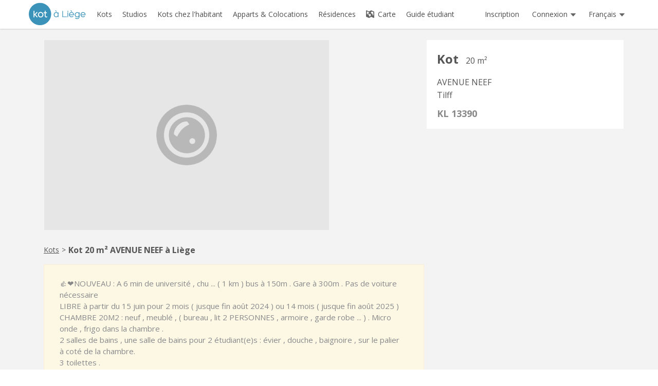

--- FILE ---
content_type: text/html; charset=UTF-8
request_url: https://www.kotaliege.be/KL/13390
body_size: 7013
content:
<!DOCTYPE html>
<html
    lang="fr"
    data-symfony-ux-translator-locale="fr"
    >
    <head >
                    <meta charset="utf-8" />
                    <title>Kot 20 m² AVENUE NEEF à TILFF</title>
        <meta name="description" content="👍❤️NOUVEAU :  A 6 min de université , chu ... ( 1 km ) bus à 150m . Gare à 300m . Pas de voiture nécessaire LIBRE à partir du 15 juin pour 2 mois ( jusque...">
    <meta property="og:title" content="KL 13390 _ Kot _ AVENUE NEEF, 4130 TILFF" />
        <meta property="og:image" content="https://www.kotaliege.be/media/cache/thumb_xlarge/uploads/pictures/KL/listings/6/7/67a1c4f0c5970c85fae0a24c07e3c04ef8beab9c.jpeg" />
        <meta property="og:url" content="https://www.kotaliege.be/KL/13390" />
    <meta property="og:description" content="👍❤️NOUVEAU :  A 6 min de université , chu ... ( 1 km ) bus à 150m . Gare à 300m . Pas de voiture nécessaire LIBRE à partir du 15 juin pour 2 mois ( jusque fin août 2024 ) ou 14 mois ( jusque fin août 2025 )CHAMBRE 20M2 : neuf , meublé , ( bureau...">
    <meta property="place:location:latitude" content="50.569958" />
    <meta property="place:location:longitude" content="5.589284" />
                                                                                                <link rel="alternate" href="https://www.kotaliege.be/KL/13390" hreflang="fr" />
                                                                                                        <link rel="alternate" href="https://www.kotaliege.be/en/KL/13390" hreflang="en" />
                                                                                                        <link rel="alternate" href="https://www.kotaliege.be/nl/KL/13390" hreflang="nl" />
                                                                                                        <link rel="alternate" href="https://www.kotaliege.be/zh/KL/13390" hreflang="zh" />
                                                            <!--[if IE]>
            <meta http-equiv="X-UA-Compatible" content="IE=edge,chrome=1">
            <![endif]-->
            <meta name="viewport" content="width=device-width, initial-scale=1">
            <meta property="og:site_name" content="Kot à Liège" />
            <meta property="og:locale" content="fr_FR" />
                                    <meta name="google-site-verification" content="A57F5vq8qokoDpL06pbXVfPXiTzDkQqsVDy-MhMO8J0" />
            
            
                                                                                                                                <link href='https://fonts.googleapis.com/css?family=Open+Sans:300,400,600,700' rel='stylesheet' type='text/css'>

                <link rel="stylesheet" href="/liege/build/4117.fcb28cd3.css"><link rel="stylesheet" href="/liege/build/5166.37c0b7c8.css"><link rel="stylesheet" href="/liege/build/1036.ce253f72.css"><link rel="stylesheet" href="/liege/build/8500.265b7b5f.css"><link rel="stylesheet" href="/liege/build/app.82c86197.css">

            
    <link rel="stylesheet" href="/liege/build/8780.d05c2206.css"><link rel="stylesheet" href="/liege/build/1894.008e4097.css"><link rel="stylesheet" href="/liege/build/9563.5cb525b3.css"><link rel="stylesheet" href="/liege/build/listing.9b6d7d44.css">

            <link rel="apple-touch-icon" sizes="180x180" href="/liege/build/images/branding/apple-touch-icon.58f0e50b.png">
            <link rel="icon" type="image/png" sizes="32x32" href="/liege/build/images/branding/favicon-32x32.f4d74cd6.png">
            <link rel="icon" type="image/png" sizes="16x16" href="/liege/build/images/branding/favicon-16x16.fced6298.png">
            <link rel="manifest" href="/liege/build/etc/manifest.853bd06f.json">
            <link rel="mask-icon" href="/liege/build/images/branding/safari-pinned-tab.f7d0adf4.svg" color="#3c94b8">
            <link rel="shortcut icon" href="/liege/build/images/branding/favicon.3bf70f5c.ico">
            <meta name="msapplication-TileColor" content="#3c94b8">
            <meta name="msapplication-config" content="/liege/build/etc/browserconfig.24e4187a.xml">
            <meta name="theme-color" content="#3c94b8">

                <script type="application/ld+json">
{
    "@context": "https://schema.org",
    "@type": "BreadcrumbList",
    "itemListElement": [
        {
            "@type": "ListItem",
            "position": 1,
            "item": {
                "@id": "https://www.kotaliege.be/",
                "name": "Kotaliege.be"
            }
        },
        {
            "@type": "ListItem",
            "position": 2,
            "item": {
                "@id": "https://www.kotaliege.be/kots",
                "name": "Kots"
            }
        },
        {
            "@type": "ListItem",
            "position": 3,
            "item": {
                "@id": "https://www.kotaliege.be/KL/13390",
                "name": "Kot 20 m² AVENUE NEEF à TILFF"
            }
        }
    ]
}
</script>



            
    
                <script name="app-vars">
                    var HK_LOCALE = "fr";
                    var HK_SITE = "LIEGE";
                    var HK_SITE_NAME = "Kotaliege";
                </script>

                <script name="utils">
                    var w = window,
                    d = document,
                    e = d.documentElement,
                    g = d.getElementsByTagName('body')[0],
                    windowWidth = w.innerWidth || e.clientWidth || g.clientWidth;
                </script>

                <script src="/liege/build/runtime.2883f97d.js" defer></script><script src="/liege/build/9755.eae93e29.js" defer></script><script src="/liege/build/9050.6da1ad04.js" defer></script><script src="/liege/build/4316.10bf2c60.js" defer></script><script src="/liege/build/5166.779a5582.js" defer></script><script src="/liege/build/6440.80d4d5dd.js" defer></script><script src="/liege/build/2552.224ad589.js" defer></script><script src="/liege/build/app.bd0993c8.js" defer></script>

            

    

        
    </head>

    <body class="liege site-bundle listing-detail-page"         data-is-authenticated="false"
        data-is-searcher="false"
    >
        <!-- Mmenu Global Div : mm-page -->
        <div class="mm-page">
                            <nav id="navbar-burger">
                                            
<ul class="primary-burger-nav-main nav-burger">

    <li class="">
    <a href="/">
        <i class="icon-home"></i>
        Accueil
    </a>
</li>
<li class="">
    <a href="/kots">
        <i class="icon-search"></i>
        Kots
    </a>
</li>
<li class="">
    <a href="/studios">
        <i class="icon-search"></i>
        Studios
    </a>
</li>
<li class="">
    <a href="/kots-chez-l-habitant">
        <i class="icon-search"></i>
        Kots chez l&#039;habitant
    </a>
</li>
<li class="">
    <a href="/colocations">
        <i class="icon-search"></i>
        Apparts &amp; Colocations
    </a>
</li>
    <li class="">
        <a href="/residences/">
            <i class="icon-residence"></i>
            Résidences
        </a>
    </li>
<li class="">
    <a href="/map">
        <i class="icon-map"></i>
        Carte
    </a>
</li>
    <li class="">
        <a href="/guide-etudiant/">
            <i class="icon-guide"></i>
            Guide étudiant
        </a>
    </li>

    
        <li class="divider">
        </li>

        <li class="user  ">
            <a href="/login">
                <i class="icon-lock"></i> Connexion
            </a>
        </li>
        <li class="">
            <a href="/_register_">
                <i class="icon-user"></i> Inscription
            </a>
        </li>

    
    <li class="divider">
    </li>

    <li>
    <span>
        <i class="icon-globe"></i>
        Français
    </span>
    <ul>
                                                                <li>
                    <a href="/en/KL/13390">
                        English
                    </a>
                </li>
                                                                        <li>
                    <a href="/nl/KL/13390">
                        Nederlands
                    </a>
                </li>
                                                                        <li>
                    <a href="/zh/KL/13390">
                        中文
                    </a>
                </li>
                            </ul>
</li>

</ul>
                                    </nav>
                <div class="burger-header">
                    <div class="print-qr-placeholder"></div>
                    <a class="burger-button-link" href="#navbar-burger">
                        <div id="burger-button">
                            <span class="burger-button-line"></span>
                            <span class="burger-button-line"></span>
                            <span class="burger-button-line"></span>
                        </div>
                    </a>
                                            <div class="primary-nav-logo nav">
    <a href="/">
        <img class="l-branding-logo"
             src="/liege/build/images/branding/logo.f62b6fc5.svg"
             alt="Kot à Liège"/>
    </a>
</div>
                                                <div class="print-qr" data-controller="print-qr" data-print-qr-url-value="https://www.kotaliege.be/KL/13390">
        <img data-print-qr-target="img" />
    </div>
                </div>
                        <nav class="l-primary-nav-group navbar navbar-absolute navbar-static-top">
                <div class="navbar-inner white">
                    <div class="container container-custom-fluid">
                        
                                                        <ul class="primary-nav-main nav">
    <li>
        <a class="primary-nav-main__logo-link" href="/">
            <img class="primary-nav-main__logo-image"
                src="/liege/build/images/branding/logo.f62b6fc5.svg"
                alt="Kot à Liège" />
        </a>
    </li>
    <li>
        <a href="/kots">
            <span class="text">Kots</span>
        </a>
    </li>
    <li>
        <a href="/studios">
            <span class="text">Studios</span>
        </a>
    </li>
    <li>
        <a href="/kots-chez-l-habitant">
            <span class="text">Kots chez l&#039;habitant</span>
        </a>
    </li>
    <li>
        <a href="/colocations">
            <span class="text">Apparts &amp; Colocations</span>
        </a>
    </li>
        <li>
        <a href="/residences/">
            <span class="text">Résidences</span>
        </a>
    </li>
        <li>
        <a href="/map">
            <i class="icon-map"></i> Carte
        </a>
    </li>
            <li class="primary-nav-main__student-guide">
            <a href="/guide-etudiant/">
                <span class="text">Guide étudiant</span>
            </a>
        </li>
    </ul>
                            
                            <div class="primary-nav-end">
                                                                <ul class="primary-nav__registration nav">
            <li>
            <a href="/_register_">
                Inscription
            </a>
        </li>
    </ul>
                                
                                                                        <ul class="primary-nav-user nav pull-right">
        <li class="dropdown">
            <a class="dropdown-toggle" href="" data-toggle="dropdown">
                <span>Connexion</span>
                <i class="icon-dropdown"></i>
            </a>
            <div class="dropdown-menu login-box">
                <form id="login-form" action="/login" method="post">

    <fieldset>

        <input type="text"
            id="email" name="email"
            placeholder="Login (Email)"
            autocomplete="username"
            required
        />

        <br/>

        <div data-controller="password-visibility" class="password-visibility">
            <input type="password"
                id="password" name="password"
                placeholder="Mot de passe"
                autocomplete="current-password"
                data-password-visibility-target="input"
                spellcheck="false"
                required
            />
            <button type="button" data-action="password-visibility#toggle">
              <span data-password-visibility-target="icon"><img src="/shared/build/images/eye-off.e77e9a20.svg" /></span>
              <span data-password-visibility-target="icon" class="hidden"><img src="/shared/build/images/eye.c6a0bf30.svg" /></span>
            </button>
        </div>

        <div class="form-actions">
        <div class="btn-wrapper">
                    <button type="submit" class="btn btn-primary btn-login">
                Connexion            </button>
                <div class="btn-loading">
            <img src="/shared/build/images/etc/ajax-loader.c601cb12.gif" />
        </div>
    </div>
</div>

        <div style="margin-top: 10px; font-size: small;">
            <a href="/reset-password">
                Mot de passe oublié ?
            </a>
        </div>

    </fieldset>
    <input type="hidden" name="_csrf_token" value="e.IFgDqVEF_d2ttWR32St7Np5zEO2-I1oWCMFR-xl7ncI.WGl3myFdnuzuz1MO9EkiT_JDVdzoSxNRTvQVjysVrfB6L1PZKV2the7PMQ" />
</form>
            </div>
        </li>
    </ul>
                                
                                                                
<ul class="primary-nav-lang nav pull-right">
    <li class="dropdown">
        <a href="" class="dropdown-toggle" data-toggle="dropdown">
            <span class="text">Français</span>
            <i class="icon-dropdown"></i>
        </a>
        <ul class="dropdown-menu">
                                                                                                                    <li>
                        <a href="/en/KL/13390">
                            English
                        </a>
                    </li>
                                                                                                                            <li>
                        <a href="/nl/KL/13390">
                            Nederlands
                        </a>
                    </li>
                                                                                                                            <li>
                        <a href="/zh/KL/13390">
                            中文
                        </a>
                    </li>
                                                        </ul>
    </li>
</ul>
                                                            </div>

                                            </div>
                </div>
            </nav>

                        
            
            
            
<div class="l-main wrapper grey-bg">
        <div class="container container-custom-fluid">
            <div class="l-content grey-bg">
                <div class="row row-custom-fluid">
                    <div class="l-content-main span8 span11-custom-fluid">
                        <article class="listing">
                            <div class="listing-header">
                                                                                                    <header>
                                        <h2 class="listing-type">
                                                        Kot
    
                                                                                        <span class="lm-surface listing-surface">20 m²</span>
                                        </h2>
                                                                                <div class="listing-address ">
                                            <div class="listing-address-address"><i class="icon-address icon-tag"></i>
                                                AVENUE NEEF
                                            </div>
                                            <div class="listing-address-neighborhood">
                                                                Tilff
                                                </div>
                                        </div>
                                        <div class="listing-reference">
                                            <i class="icon icon-reference icon-tag"></i> KL 13390
                                        </div>
                                    </header>
                                                            </div>

                                                                                    
                                <section class="listing-section listing-pictures listing-pictures-default">
    <img src="/shared/build/images/listing/default-picture-large.eaef3b83.png"
         width="555" height="370"
         alt="KL 13390 Kot" />
</section>

                                <ul class="breadcrumb">
    <li>
        <a href="/kots">
            Kots
        </a>
    </li>
    <li class="divider">></li>
    <li>
        <h1>
            Kot 20 m² AVENUE NEEF
            à Liège
        </h1>
    </li>
</ul>

                                <section class="listing-section listing-description">
                                    <div class="alert" style="color:#888">
                                        <p >
                                                                                        👍❤️NOUVEAU :  A 6 min de université , chu ... ( 1 km ) bus à 150m . Gare à 300m . Pas de voiture nécessaire <br />
LIBRE à partir du 15 juin pour 2 mois ( jusque fin août 2024 ) ou 14 mois ( jusque fin août 2025 )<br />
CHAMBRE 20M2 : neuf , meublé , ( bureau , lit 2 PERSONNES , armoire , garde robe ... ) . Micro onde , frigo dans la chambre .<br />
2 salles de bains , une salle de bains pour 2 étudiant(e)s : évier , douche , baignoire , sur le palier à coté de la chambre.<br />
3 toilettes .<br />
CUISINE COMMUNE : 4 vitro céramiques , four , hotte , lave vaisselle , frigo , micro onde , évier , table 6 personnes .<br />
BUANDERIE : lave linge , congélateur 6 tiroirs .<br />
TERRASSE  .<br />
PARKING PRIVE<br />
Grandes fenêtres ( ouvrant , basculant ) avec aérateur , très lumineux .<br />
Animaux acceptés .<br />
Endroit calme le long de l&#039;Ourthe , promenades , bois , sentier .. Rue fréquentée seulement par riverains .<br />
Proximité de toutes facilités , bus (150m) , gare(200m) , magasins(200m) . 
            
                                        </p>
                                    </div>
                                    <div class="alert alert-info">
                                        <p>
                                            Cette annonce n&#039;est pas accessible actuellement.
                                        </p>
                                        <p>
                                            Elle a été retirée par l&#039;annonceur ou est arrivée en fin de validité.
                                        </p>
                                    </div>
                                </section>

                                                    </article>
                    </div>
                    <div class="span4 span4-custom-fluid reduced sidebar">

                    </div>
                </div>
            </div>
        </div>
    </div>
</div>
    

                        
                            <footer class="footer footer-liege">
    <div class="wrapper wrapper--footer skyline">
        <div class="container container-custom-fluid">
            <div class="footer__section footer__section--sites">
                <!--h4 class="footer__section-title">Nos sites</h4-->
                <ul>
                    <li>
                            <a href="https://www.brukot.be">
                    Kots
                à Bruxelles
    </a>

                    </li>
                    <li>
                            <a href="https://www.kotaliege.be">
                    Kots
                à Liège
    </a>

                    </li>
                    <li>
                            <a href="https://www.kotanamur.be">
                    Kots
                à Namur
    </a>

                    </li>
                    <li>
                            <a href="https://www.kotalouvain.be">
                    Kots
                à Louvain-La-Neuve
    </a>

                    </li>
                </ul>
            </div>
            <div class="footer__section footer__section--sites footer__section--sites-2">
                <!--h4 class="footer__section-title">&nbsp;</h4-->
                <ul>
                    <li>
                            <a href="https://www.kotamons.be">
                    Kots
                à Mons
    </a>

                    </li>
                    <li>
                            <a href="https://skot.be/kot-charleroi">
                    Kots
                à Charleroi
    </a>

                    </li>
                    <li>
                            <a href="https://skot.be/kot-anvers">
                    Kots
                à Anvers
    </a>

                    </li>
                    <li>
                            <a href="https://skot.be/kot-gand">
                    Kots
                à Gand
    </a>

                    </li>
                </ul>
            </div>
            <div class="footer__section footer__section--about">
                                <!--h4 class="footer__section-title">À propos</h4-->
                <ul>
                    <li><a href="/a-propos">À propos</a></li>
                    <li><a href="https://www.hellokot.be">Hello Kot</a></li>
                    <li><a href="/temoignages">Témoignages</a></li>
                                            <li><a href="https://tcuniversite.be">TC Université</a></li>
                                    </ul>
                            </div>
            <div class="footer__section footer__section--support">
                <!--h4 class="footer__section-title">Support</h4-->
                <ul>
                    <li><a href="/admin/help/faq">FAQs</a></li>
                                            <li>
                            <a href="/contact">
                                Support
                            </a>
                        </li>
                                        <li>
                        <a href="/conditions-generales">
                            CGU
                        </a>
                    </li>
                    <li>
                        <a href="/privacy">
                            Vie privée
                        </a>
                    </li>
                </ul>
            </div>
        </div>
    </div>
    <div class="wrapper wrapper--footer footer__row2">
        <div class="container container-custom-fluid">
            <img class="footer__logo"
                src="/liege/build/images/branding/logo.f62b6fc5.svg"
                alt="Kot à Liège"/>
            <span class="footer__copyright">
                © <a href="https://www.hellokot.be">Hello Kot</a>
            </span>
        </div>
    </div>
</footer>
                    </div>

                        
            
        
    
<div id="favourites-headsup-anonymous-modal" class="modal hide" tabindex="-1" role="dialog">
    <div class="modal-header">
        <button type="button" class="close" data-dismiss="modal">×</button>
        <h2 style="margin-bottom:10px">On y est presque !</h2>
    </div>
    <div class="modal-body">
        <p class="text-center hero-icon">
            <i class="icon icon-unlock icon--green"></i>
        </p>
        <p>
            Tu dois être connecté en tant qu&#039;étudiant pour ajouter des favoris.
        </p>
    </div>
    <div class="modal-footer">
        <a class="btn btn-primary" href="/_register_">
            Inscription
        </a>
        <a class="btn btn-primary" href="/login?_target_path=/KL/13390">
            Connexion
        </a>
    </div>
</div>
<div id="favourites-headsup-poster-modal" class="modal hide" tabindex="-1" role="dialog">
    <div class="modal-header">
        <button type="button" class="close" data-dismiss="modal">×</button>
        <h2 style="margin-bottom:10px">Hmmmm...</h2>
    </div>
    <div class="modal-body">
        <p class="text-center hero-icon">
            <i class="icon icon-ghost"></i>
        </p>
        <p>Vous devez être connecté en tant qu&#039;étudiant pour ajouter des favoris.</p>
    </div>
</div>
    <div id="visit-request-modal" class="modal large hide" tabindex="-1" role="dialog">
    <div class="modal-header">
        <h3>Proposez 2 dates</h3>
        <button type="button" class="close" data-dismiss="modal">×</button>
    </div>
    <div class="modal-body visit-request">
        <div id="visit-calendar" class="visit-calendar calendar--visit">
            <div class="header">
                <button type="button" class="btn previous-week"><i class="icon-previous"></i></button>
                <button type="button" class="btn next-week"><i class="icon-next"></i></button>
                <div class="current-week"></div>
            </div>
            <table class="calendar">
                <thead>
                    <tr>
                        <th></th>
                        <th>Lu</th>
                        <th>Ma</th>
                        <th>Me</th>
                        <th>Je</th>
                        <th>Ve</th>
                        <th>Sa</th>
                        <th>Di</th>
                    </tr>
                </thead>
                <tbody>
                </tbody>
            </table>
        </div>
        <div id="selected-slots" class="selected-slots selected-slots--modal">
            <p>
                <i>- Naviguez d'une semaine à l'autre à l'aide des flêches</i>
                <br>
                <i>- <b>Sélectionnez 2 plages horaires</b>
                parmi les plages disponibles</i>
                <br>
                <i>- Nous reviendrons vers vous avec la date choisie.</i>
            </p>
            <ul>
            </ul>
        </div>
    </div>
    <div class="modal-footer">
        <div class="btn-wrapper">
            <button type="button" class="btn btn-primary add-visit-requests">
                Confirmer les dates sélectionnées
            </button>
        </div>
    </div>
</div>

        
            
            <noscript><style> .js-only { display: none !important } </style></noscript>

            
            <!-- ANALYTICS -->
                            <!-- Google tag (gtag.js) -->
                <script async src="https://www.googletagmanager.com/gtag/js?id=G-YDTQHLEETG"></script>
                <script>
                    window.dataLayer = window.dataLayer || [];
                    function gtag(){dataLayer.push(arguments);}
                    gtag('js', new Date());

                                            gtag('config', 'G-YDTQHLEETG');
                                    </script>
                        <!-- ANALYTICS -->

                            <script name="kct">
                    var _tq = _tq || [];
                                            _tq.push(['trackPageView']);
                </script>
                <script async="" src="https://kct.hellokot.be/1/t.js"></script>
            
            
        
    </body>
</html>


--- FILE ---
content_type: text/css
request_url: https://www.kotaliege.be/liege/build/1894.008e4097.css
body_size: 4463
content:
.lm-capacity{margin-left:2px}.lm-capacity i{font-weight:400;font-size:15px;color:#888;top:0}.listing__premium-teasers-item .lm-capacity i{font-size:13px}.lm-spots-available{font-weight:400;font-size:14px;margin-left:15px}.lm-surface{font-size:16px;font-weight:400;margin-left:2px;white-space:nowrap}.listing-tags{list-style-position:inside;list-style-image:none;margin:0;padding:0}.listing-tags.listing-tags-sm li{padding:2px 9px}.listing-tags.listing-tags-large li{padding:7px 15px;font-size:13px}.listing-tags li{display:inline-block;margin:0 5px 8px 0;padding:3px 15px;background-color:#eee;border-radius:6px;font-size:11px;border:0px;color:#666}.listing-tags li.listing-tag-available{border:1px solid #eee;color:#666}.listing-tags li.highlighted,.listing-tags li.selected{color:#fff;border:0}.listing-tags li.highlighted.listing-tag-premium,.listing-tags li.selected.listing-tag-premium{background-color:#d58d09!important}.listing-tags li.highlighted.listing-tag-published,.listing-tags li.selected.listing-tag-published{background-color:#ff00b7!important}.listing-tags li.highlighted.listing-tag-updated,.listing-tags li.selected.listing-tag-updated{background-color:#f89406!important}.listing-tags li.highlighted.listing-tag-active,.listing-tags li.selected.listing-tag-active{background-color:#29abe2!important}.listing-tags li.highlighted.listing-tag-online,.listing-tags li.selected.listing-tag-online{background-color:#7bae34!important}.listing-tags li.highlighted i,.listing-tags li.selected i,.listing-tags li a[rel=tooltip]{color:#fff}.listing-tags li.time-ago{border:none;font-size:12px;color:#888}.listing-tags i{font-size:11px;text-shadow:none;position:relative;color:#777;top:1px;margin-right:3px}.listing-tags i.icon-premium,.listing-tags i.icon-new{font-size:13px;margin-right:3px}.listing-tags .tag-icon{display:inline-block}.site-bundle .listing-teasers,.favourites .listing-teasers{margin:0 0 20px;padding:0}.site-bundle .listing-teasers .flipper-card,.favourites .listing-teasers .flipper-card{transition:.5s}.site-bundle .listing-teasers .flipper-card .flipper-side,.favourites .listing-teasers .flipper-card .flipper-side{width:100%}.site-bundle .listing-teasers .flipper-card .flipper-back,.favourites .listing-teasers .flipper-card .flipper-back,.site-bundle .listing-teasers .flipper-card.flipped,.favourites .listing-teasers .flipper-card.flipped{transform:rotateX(180deg)}.site-bundle .listing-teasers .listing-teaser,.favourites .listing-teasers .listing-teaser{margin:16px 0 0}.site-bundle .listing-teasers .listing-teaser .listing-teaser-side,.favourites .listing-teasers .listing-teaser .listing-teaser-side{border:1px solid;border-color:#eaeaea #e3e3e3 #d0d0d0;box-shadow:0 1px 2px #ddd;background-color:#fff;margin:0;padding:0}.site-bundle .listing-teasers .listing-teaser .listing-teaser-actions,.favourites .listing-teasers .listing-teaser .listing-teaser-actions{right:15px;top:5px}.site-bundle .listing-teasers .listing-teaser .listing-teaser-front,.favourites .listing-teasers .listing-teaser .listing-teaser-front{display:table;table-layout:fixed}.site-bundle .listing-teasers .listing-teaser .listing-teaser-front .listing-teaser-picture,.favourites .listing-teasers .listing-teaser .listing-teaser-front .listing-teaser-picture{position:relative;display:table-cell;vertical-align:top;width:236px;height:177px}.site-bundle .listing-teasers .listing-teaser .listing-teaser-front .listing-teaser-picture .listing-teaser-picture-image,.favourites .listing-teasers .listing-teaser .listing-teaser-front .listing-teaser-picture .listing-teaser-picture-image{height:100%;-o-object-fit:cover;object-fit:cover}.site-bundle .listing-teasers .listing-teaser .listing-teaser-front .has-video,.favourites .listing-teasers .listing-teaser .listing-teaser-front .has-video{position:absolute;bottom:5px;right:4px;background-color:#fffc;border-radius:30px;padding:15px}.site-bundle .listing-teasers .listing-teaser .listing-teaser-front .has-video i,.favourites .listing-teasers .listing-teaser .listing-teaser-front .has-video i{font-size:25px;color:#737373;position:relative;top:2px;right:-2px}.site-bundle .listing-teasers .listing-teaser .listing-teaser-front .listing-teaser-section,.favourites .listing-teasers .listing-teaser .listing-teaser-front .listing-teaser-section{display:table-cell;table-layout:fixed;width:100%;height:177px;padding:15px 15px 15px 0}.site-bundle .listing-teasers .listing-teaser .listing-teaser-front .listing-teaser-section-inner,.favourites .listing-teasers .listing-teaser .listing-teaser-front .listing-teaser-section-inner{position:relative;width:100%;height:100%}.site-bundle .listing-teasers .listing-teaser .listing-teaser-front .listing-teaser-header,.favourites .listing-teasers .listing-teaser .listing-teaser-front .listing-teaser-header{display:flex;flex-direction:column;justify-content:space-between;align-items:flex-start;padding:0 0 0 15px;height:120px}.site-bundle .listing-teasers .listing-teaser .listing-teaser-front .listing-teaser-header>*:first-child,.favourites .listing-teasers .listing-teaser .listing-teaser-front .listing-teaser-header>*:first-child{margin-top:0}.site-bundle .listing-teasers .listing-teaser .listing-teaser-front .listing-teaser-header .listing-teaser-reference,.favourites .listing-teasers .listing-teaser .listing-teaser-front .listing-teaser-header .listing-teaser-reference{display:none}.site-bundle .listing-teasers .listing-teaser .listing-teaser-front .listing-teaser-type,.favourites .listing-teasers .listing-teaser .listing-teaser-front .listing-teaser-type{margin:5px 0;font-size:21px;line-height:18px;overflow:hidden;white-space:nowrap}.site-bundle .listing-teasers .listing-teaser .listing-teaser-front .ltm-spots-available,.favourites .listing-teasers .listing-teaser .listing-teaser-front .ltm-spots-available{vertical-align:middle;margin-left:5px}.site-bundle .listing-teasers .listing-teaser .listing-teaser-front .listing-teaser-residence,.favourites .listing-teasers .listing-teaser .listing-teaser-front .listing-teaser-residence,.site-bundle .listing-teasers .listing-teaser .listing-teaser-front .listing-teaser-neighborhood,.favourites .listing-teasers .listing-teaser .listing-teaser-front .listing-teaser-neighborhood{font-weight:400;margin:0;font-size:16px;overflow:hidden;white-space:nowrap;text-overflow:ellipsis}.site-bundle .listing-teasers .listing-teaser .listing-teaser-front .listing-teaser-residence i,.favourites .listing-teasers .listing-teaser .listing-teaser-front .listing-teaser-residence i,.site-bundle .listing-teasers .listing-teaser .listing-teaser-front .listing-teaser-neighborhood i,.favourites .listing-teasers .listing-teaser .listing-teaser-front .listing-teaser-neighborhood i{top:1px;color:#ccc;vertical-align:middle}.site-bundle .listing-teasers .listing-teaser .listing-teaser-front .listing-teaser-rent,.favourites .listing-teasers .listing-teaser .listing-teaser-front .listing-teaser-rent{margin:0 0 5px;line-height:18px}.site-bundle .listing-teasers .listing-teaser .listing-teaser-front .listing-rent--rent-wo-charges,.favourites .listing-teasers .listing-teaser .listing-teaser-front .listing-rent--rent-wo-charges,.site-bundle .listing-teasers .listing-teaser .listing-teaser-front .listing-rent--full-rent,.favourites .listing-teasers .listing-teaser .listing-teaser-front .listing-rent--full-rent{font-size:22px}.site-bundle .listing-teasers .listing-teaser .listing-teaser-front .listing-rent--charges-qualifier,.favourites .listing-teasers .listing-teaser .listing-teaser-front .listing-rent--charges-qualifier{display:inline-block;font-size:14px;line-height:16px;margin-left:6px;margin-right:6px}.site-bundle .listing-teasers .listing-teaser .listing-teaser-front .listing-rent--details,.favourites .listing-teasers .listing-teaser .listing-teaser-front .listing-rent--details{font-size:18px}.site-bundle .listing-teasers .listing-teaser .listing-teaser-front .sorted-by-rent-per-person .listing-rent--rent--different-than-per-person,.favourites .listing-teasers .listing-teaser .listing-teaser-front .sorted-by-rent-per-person .listing-rent--rent--different-than-per-person{font-size:17px}.site-bundle .listing-teasers .listing-teaser .listing-teaser-front .sorted-by-rent-per-person .listing-rent--rent-per-person,.favourites .listing-teasers .listing-teaser .listing-teaser-front .sorted-by-rent-per-person .listing-rent--rent-per-person{font-size:20px}.site-bundle .listing-teasers .listing-teaser .listing-teaser-front .listing-rent--weekly-rate,.favourites .listing-teasers .listing-teaser .listing-teaser-front .listing-rent--weekly-rate,.site-bundle .listing-teasers .listing-teaser .listing-teaser-front .listing-rent--daily-rate,.favourites .listing-teasers .listing-teaser .listing-teaser-front .listing-rent--daily-rate{font-weight:700;font-size:14px}.site-bundle .listing-teasers .listing-teaser .listing-teaser-front .listing-teaser-charges,.favourites .listing-teasers .listing-teaser .listing-teaser-front .listing-teaser-charges{font-weight:400;font-size:13px}.site-bundle .listing-teasers .listing-teaser .listing-teaser-front .listing-teaser-reference,.favourites .listing-teasers .listing-teaser .listing-teaser-front .listing-teaser-reference{margin:0 5px 0 0;font-weight:700;font-size:18px;color:#888}.site-bundle .listing-teasers .listing-teaser .listing-teaser-front .listing-teaser-description,.favourites .listing-teasers .listing-teaser .listing-teaser-front .listing-teaser-description{position:absolute;bottom:0;left:0;padding:10px 0 0 15px;color:#888;font-size:14px}.site-bundle .listing-teasers .listing-teaser .listing-teaser-front .item-description,.favourites .listing-teasers .listing-teaser .listing-teaser-front .item-description{display:inline;margin:0;padding:0}.site-bundle .listing-teasers .listing-teaser .listing-teaser-front .listing-teaser-description-small,.favourites .listing-teasers .listing-teaser .listing-teaser-front .listing-teaser-description-small{display:block}.site-bundle .listing-teasers .listing-teaser .listing-teaser-front .listing-teaser-description-large,.favourites .listing-teasers .listing-teaser .listing-teaser-front .listing-teaser-description-large,.site-bundle .listing-teasers .listing-teaser .listing-teaser-front .listing-teaser-description-medium,.favourites .listing-teasers .listing-teaser .listing-teaser-front .listing-teaser-description-medium{display:none}.site-bundle .listing-teasers .listing-teaser .listing-teaser-front .listing-teaser-premium,.favourites .listing-teasers .listing-teaser .listing-teaser-front .listing-teaser-premium{position:absolute;top:40px;right:12px}.site-bundle .listing-teasers .listing-teaser .listing-teaser-back,.favourites .listing-teasers .listing-teaser .listing-teaser-back{padding:15px;font-weight:700}.site-bundle .listing-teasers .listing-teaser .listing-teaser-back span,.favourites .listing-teasers .listing-teaser .listing-teaser-back span{font-weight:400;font-size:14px;color:#888}.site-bundle .listing-teasers .listing-teaser .listing-teaser-back .listing-practical-info-main,.favourites .listing-teasers .listing-teaser .listing-teaser-back .listing-practical-info-main,.site-bundle .listing-teasers .listing-teaser .listing-teaser-back .listing-practical-info-interior-arrangement,.favourites .listing-teasers .listing-teaser .listing-teaser-back .listing-practical-info-interior-arrangement{display:inline-block;width:31%;vertical-align:top;margin-right:2%}.site-bundle .listing-teasers .listing-teaser .listing-teaser-back .listing-practical-info-other,.favourites .listing-teasers .listing-teaser .listing-teaser-back .listing-practical-info-other{display:inline-block;width:31%;vertical-align:top}.listing-teaser-views__views{display:inline-block;margin-right:10px}.listing-teaser-views__flips{display:inline-block}.listing-teaser-expiration-date{margin-top:5px}.listing-teaser-actions__social{margin:8px 0}.listing-teaser-actions__social>div{padding:0 20px!important}.teaser-style-ad-container{margin-top:15px;box-shadow:0 1px 2px #ddd}@media (min-width: 1200px){.site-bundle .listing-teasers .listing-teaser .listing-teaser-actions,.favourites .listing-teasers .listing-teaser .listing-teaser-actions{background-color:transparent}.site-bundle .listing-teasers .listing-teaser .listing-teaser-front .listing-teaser-section,.favourites .listing-teasers .listing-teaser .listing-teaser-front .listing-teaser-section{height:195px}.site-bundle .listing-teasers .listing-teaser .listing-teaser-front .listing-teaser-picture,.favourites .listing-teasers .listing-teaser .listing-teaser-front .listing-teaser-picture{width:261px;height:auto}.site-bundle .listing-teasers .listing-teaser .listing-teaser-front .listing-teaser-picture .listing-teaser-picture-image,.favourites .listing-teasers .listing-teaser .listing-teaser-front .listing-teaser-picture .listing-teaser-picture-image{height:auto;aspect-ratio:1.33333333}.site-bundle .listing-teasers .listing-teaser .listing-teaser-front .listing-teaser-header,.favourites .listing-teasers .listing-teaser .listing-teaser-front .listing-teaser-header{display:flex;flex-direction:column;justify-content:space-between;align-items:flex-start;padding:0 0 0 15px;height:84px}.site-bundle .listing-teasers .listing-teaser .listing-teaser-front .listing-teaser-type,.favourites .listing-teasers .listing-teaser .listing-teaser-front .listing-teaser-type{margin:0 0 3px;font-size:21px;line-height:21px}.site-bundle .listing-teasers .listing-teaser .listing-teaser-front .listing-teaser-residence,.favourites .listing-teasers .listing-teaser .listing-teaser-front .listing-teaser-residence,.site-bundle .listing-teasers .listing-teaser .listing-teaser-front .listing-teaser-neighborhood,.favourites .listing-teasers .listing-teaser .listing-teaser-front .listing-teaser-neighborhood{margin:0;line-height:normal}.site-bundle .listing-teasers .listing-teaser .listing-teaser-front .listing-teaser-rent,.favourites .listing-teasers .listing-teaser .listing-teaser-front .listing-teaser-rent{margin:-2px 0 0;line-height:normal}.site-bundle .listing-teasers .listing-teaser .listing-teaser-front .listing-teaser-activity-data,.favourites .listing-teasers .listing-teaser .listing-teaser-front .listing-teaser-activity-data{position:absolute;top:27px;right:0;margin-top:0}.site-bundle .listing-teasers .listing-teaser .listing-teaser-front .listing-teaser-description-small,.favourites .listing-teasers .listing-teaser .listing-teaser-front .listing-teaser-description-small,.site-bundle .listing-teasers .listing-teaser .listing-teaser-front .listing-teaser-description-medium,.favourites .listing-teasers .listing-teaser .listing-teaser-front .listing-teaser-description-medium{display:none}.site-bundle .listing-teasers .listing-teaser .listing-teaser-front .listing-teaser-description-large,.favourites .listing-teasers .listing-teaser .listing-teaser-front .listing-teaser-description-large{display:block}}@media (max-width: 980px){.site-bundle .listing-teasers .listing-teaser .listing-teaser-actions,.favourites .listing-teasers .listing-teaser .listing-teaser-actions{z-index:3}.site-bundle .listing-teasers .listing-teaser .listing-teaser-front,.favourites .listing-teasers .listing-teaser .listing-teaser-front{display:block;height:auto}.site-bundle .listing-teasers .listing-teaser .listing-teaser-front .listing-teaser-picture,.favourites .listing-teasers .listing-teaser .listing-teaser-front .listing-teaser-picture{display:block;float:left;position:relative;z-index:2;width:200.6px;height:auto;padding:15px 0 0 15px}.site-bundle .listing-teasers .listing-teaser .listing-teaser-front .listing-teaser-picture .listing-teaser-picture-image,.favourites .listing-teasers .listing-teaser .listing-teaser-front .listing-teaser-picture .listing-teaser-picture-image{height:auto;aspect-ratio:1.33333333}.site-bundle .listing-teasers .listing-teaser .listing-teaser-front .listing-teaser-section,.favourites .listing-teasers .listing-teaser .listing-teaser-front .listing-teaser-section{display:block;position:relative;z-index:1;height:auto}.site-bundle .listing-teasers .listing-teaser .listing-teaser-front .listing-teaser-group-1,.favourites .listing-teasers .listing-teaser .listing-teaser-front .listing-teaser-group-1{display:block}.site-bundle .listing-teasers .listing-teaser .listing-teaser-front .listing-teaser-header,.favourites .listing-teasers .listing-teaser .listing-teaser-front .listing-teaser-header{margin-left:200.6px;height:125px}.site-bundle .listing-teasers .listing-teaser .listing-teaser-front .listing-teaser-description,.favourites .listing-teasers .listing-teaser .listing-teaser-front .listing-teaser-description{display:block;position:static;clear:left;padding-left:15px}.site-bundle .listing-teasers .listing-teaser .listing-teaser-front .listing-teaser-description-medium,.favourites .listing-teasers .listing-teaser .listing-teaser-front .listing-teaser-description-medium{display:block}.site-bundle .listing-teasers .listing-teaser .listing-teaser-front .listing-teaser-description-large,.favourites .listing-teasers .listing-teaser .listing-teaser-front .listing-teaser-description-large,.site-bundle .listing-teasers .listing-teaser .listing-teaser-front .listing-teaser-description-small,.favourites .listing-teasers .listing-teaser .listing-teaser-front .listing-teaser-description-small{display:none}.site-bundle .listing-teasers .listing-teaser .listing-teaser-front .listing-teaser-activity-data,.favourites .listing-teasers .listing-teaser .listing-teaser-front .listing-teaser-activity-data{position:static;margin:0}}@media (max-width: 767px){.site-bundle .listing-teasers .listing-teaser .listing-teaser-front .listing-teaser-description-medium,.favourites .listing-teasers .listing-teaser .listing-teaser-front .listing-teaser-description-medium{display:block}.site-bundle .listing-teasers .listing-teaser .listing-teaser-front .listing-teaser-description-large,.favourites .listing-teasers .listing-teaser .listing-teaser-front .listing-teaser-description-large,.site-bundle .listing-teasers .listing-teaser .listing-teaser-front .listing-teaser-description-small,.favourites .listing-teasers .listing-teaser .listing-teaser-front .listing-teaser-description-small{display:none}}@media (max-width: 600px){.site-bundle .listing-teasers .flipper-card .flipper-back,.favourites .listing-teasers .flipper-card .flipper-back,.site-bundle .listing-teasers .flipper-card.flipped,.favourites .listing-teasers .flipper-card.flipped{transform:rotateY(180deg)}.site-bundle .listing-teasers .listing-teaser,.favourites .listing-teasers .listing-teaser{margin-right:-20px;margin-left:-20px}.site-bundle .listing-teasers .listing-teaser .listing-teaser-side,.favourites .listing-teasers .listing-teaser .listing-teaser-side{border-left:0;border-right:0;border-top:0}.site-bundle .listing-teasers .listing-teaser .listing-teaser-actions,.favourites .listing-teasers .listing-teaser .listing-teaser-actions{top:0;right:0}.site-bundle .listing-teasers .listing-teaser .listing-teaser-front .listing-teaser-picture,.favourites .listing-teasers .listing-teaser .listing-teaser-front .listing-teaser-picture{float:none;width:100%;padding:0}.site-bundle .listing-teasers .listing-teaser .listing-teaser-front .listing-teaser-picture .listing-teaser-picture-image,.favourites .listing-teasers .listing-teaser .listing-teaser-front .listing-teaser-picture .listing-teaser-picture-image{height:240px;width:100%;-o-object-fit:cover;object-fit:cover}.site-bundle .listing-teasers .listing-teaser .listing-teaser-front .listing-teaser-section,.favourites .listing-teasers .listing-teaser .listing-teaser-front .listing-teaser-section{margin-left:0;margin-top:20px;padding:0}.site-bundle .listing-teasers .listing-teaser .listing-teaser-front .listing-teaser-header,.favourites .listing-teasers .listing-teaser .listing-teaser-front .listing-teaser-header{display:block;margin-left:0;padding:0 15px}.site-bundle .listing-teasers .listing-teaser .listing-teaser-front .listing-teaser-header .listing-teaser-reference,.favourites .listing-teasers .listing-teaser .listing-teaser-front .listing-teaser-header .listing-teaser-reference,.site-bundle .listing-teasers .listing-teaser .listing-teaser-front .listing-teaser-reference,.favourites .listing-teasers .listing-teaser .listing-teaser-front .listing-teaser-reference{display:none}.site-bundle .listing-teasers .listing-teaser .listing-teaser-front .listing-teaser-type,.favourites .listing-teasers .listing-teaser .listing-teaser-front .listing-teaser-type{margin-bottom:10px}.site-bundle .listing-teasers .listing-teaser .listing-teaser-front .listing-teaser-neighborhood,.favourites .listing-teasers .listing-teaser .listing-teaser-front .listing-teaser-neighborhood{margin:8px 0}.site-bundle .listing-teasers .listing-teaser .listing-teaser-front .listing-teaser-rent,.favourites .listing-teasers .listing-teaser .listing-teaser-front .listing-teaser-rent{margin:8px 0;line-height:23px;white-space:nowrap;overflow:hidden}.site-bundle .listing-teasers .listing-teaser .listing-teaser-front .listing-teaser-description,.favourites .listing-teasers .listing-teaser .listing-teaser-front .listing-teaser-description{padding-top:13px;padding-bottom:20px;padding-right:15px;text-align:justify}.site-bundle .listing-teasers .listing-teaser .listing-teaser-back .listing-practical-info-main,.favourites .listing-teasers .listing-teaser .listing-teaser-back .listing-practical-info-main,.site-bundle .listing-teasers .listing-teaser .listing-teaser-back .listing-practical-info-interior-arrangement,.favourites .listing-teasers .listing-teaser .listing-teaser-back .listing-practical-info-interior-arrangement,.site-bundle .listing-teasers .listing-teaser .listing-teaser-back .listing-practical-info-other,.favourites .listing-teasers .listing-teaser .listing-teaser-back .listing-practical-info-other{display:block;width:100%;margin-bottom:15px}.site-bundle .listing-teasers .listing-teaser .listing-teaser-back .listing-practical-info-main h3,.favourites .listing-teasers .listing-teaser .listing-teaser-back .listing-practical-info-main h3,.site-bundle .listing-teasers .listing-teaser .listing-teaser-back .listing-practical-info-interior-arrangement h3,.favourites .listing-teasers .listing-teaser .listing-teaser-back .listing-practical-info-interior-arrangement h3,.site-bundle .listing-teasers .listing-teaser .listing-teaser-back .listing-practical-info-other h3,.favourites .listing-teasers .listing-teaser .listing-teaser-back .listing-practical-info-other h3{margin-bottom:5px}}.listing-rent--rent-wo-charges,.listing-rent--full-rent{font-weight:700;font-size:17px}.listing-rent--charges-qualifier{font-weight:400;font-size:14px;margin-left:1px}.listing-rent--details{font-weight:400;font-size:14px;white-space:nowrap;margin-right:10px}.listing-rent--rent-per-person,.listing-rent--weekly-rate,.listing-rent--daily-rate{font-weight:700;font-size:14px;white-space:nowrap}.flipper-card .flipper-front .listing-actions{display:none}.flipper-card .flipper-front .listing-actions.listing-actions--with-favourite{display:block}.flipper-card .flipper-front .listing-actions.listing-actions--with-favourite .flipper-button{display:none}.flipper-card .flipper-front:hover .listing-actions{display:block}.flipper-card .flipper-front:hover .listing-actions.listing-actions--with-favourite .flipper-button{display:inline}.flipper-card .listing-actions{position:absolute;top:0;right:0;background-color:#fff;text-align:right}.flipper-card .listing-actions .listing-action{margin-right:15px;color:#bbb}.flipper-card .listing-actions .listing-action i{font-size:17px}.flipper-card .listing-actions .listing-action:hover{text-decoration:none;color:#6f6f6f}.flipper-card .listing-actions .favourite-button{margin-right:0}.flipper-card .listing-actions .favourite-button .favourite{color:#ff00b7}.flipper-card .listing-actions .favourite-button .favourite:hover{color:#e600a5}.flipper-card .listing-teaser-actions{padding:8px 6px}.flipper-card .listing-card-actions{padding:12px 18px}@media (max-width: 480px){.flipper-card .listing-actions .listing-action i{font-size:21px}.flipper-card .listing-card-actions,.flipper-card .listing-teaser-actions{padding:15px 18px}}.contact-preferences dl{list-style:none;margin:20px 0 30px;line-height:30px}.contact-preferences dl dt{display:inline-block;font-weight:400;min-width:90px}.contact-preferences dl dd{display:inline-block;width:calc(95% - 90px)}.contact-preferences dl dd i{font-size:20px}.contact-preferences .contact-preferences-phone{margin-left:30px}.contact-preferences .contact-preferences-phone-item{font-size:16px;line-height:16px;margin-bottom:15px}.contact-preferences .contact-preferences-email{display:inline-block;margin-left:30px}.contact-preferences .icon-false:before{color:#f5be6e}@media (max-width: 600px){.contact-preferences dl dt{min-width:70px}.contact-preferences dl dd{width:calc(95% - 70px)}.contact-preferences-phone,.contact-preferences-email{margin-left:15px}}.listing-localisation{clear:both}.listing-localisation .listing-localisation-buttons{text-align:center;margin:10px 0 20px}.listing-localisation .listing-localisation-buttons .btn-group>.btn:first-child{margin-left:0}.listing-localisation .listing-localisation-buttons .btn-new.active{background-color:#f3f3f3}.listing-localisation .listing-localisation-buttons button{min-width:100px}.listing-localisation-maps{position:relative;height:400px;margin-bottom:20px}.listing-localisation-maps__address{font-size:16px;margin-bottom:10px}.listing-map{position:absolute;z-index:1;inset:0}.google-map img{max-width:none}#listing-implantation-form .itinerary-title-label{font-size:20px;margin-right:5px;margin-bottom:10px}#listing-implantation-form .itinerary-school-select{display:inline-block;margin:0}.itinerary-title{font-weight:600;font-size:18px;margin-bottom:0;margin-top:20px!important;line-height:50px}.change-school-toggle{font-size:11px;font-weight:400;margin-left:5px}.change-school-toggle.accordion-toggle{display:inline-block}#listing-school-accordion.in{margin-bottom:15px}.transit-bloc{width:100%;height:70px}#maps .tab-content>.active,#maps .pill-content>.active{visibility:visible!important;display:block}#maps .tab-content>.tab-pane,#maps .pill-content>.pill-pane{visibility:hidden;display:block}#listing-directions .accordion-toggle{margin-bottom:10px}#listing-directions .accordion-inner{padding:9px 15px;border:1px solid #e5e5e5}#listing-directions .accordion-group{border:0px}#listing-directions #school_info{margin-top:20px}#listing-directions .form-actions{padding-top:0;padding-bottom:0}#directions-links .nav-tabs,#listing-map-streetview-switch .nav-tabs{border:0}#directions-links .nav-tabs .tabs-icon,#listing-map-streetview-switch .nav-tabs .tabs-icon{margin:0 5px 4px 0;height:22px;width:22px;float:left}#directions-links .nav-tabs li a,#listing-map-streetview-switch .nav-tabs li a{padding:12px 10px;margin:0;font-size:14px;line-height:20px;color:#888;font-weight:700;border:1px solid #ccc;border-radius:0}#directions-links .nav-tabs li a:hover,#listing-map-streetview-switch .nav-tabs li a:hover,#directions-links .nav-tabs li a:focus,#listing-map-streetview-switch .nav-tabs li a:focus{border:1px solid white;background-color:#f3f3f3;border-color:#adadad}#directions-links .nav-tabs li:first-child a,#listing-map-streetview-switch .nav-tabs li:first-child a{border-radius:2px 0 0 2px}#directions-links .nav-tabs li:last-child a,#listing-map-streetview-switch .nav-tabs li:last-child a{border-radius:0 2px 2px 0}#directions-links .nav-tabs li.active a,#listing-map-streetview-switch .nav-tabs li.active a{background-color:#3c94b8;border-color:#3c94b8;color:#fff;font-weight:700}#directions-links .nav-tabs li.active a .tabs-icon path,#listing-map-streetview-switch .nav-tabs li.active a .tabs-icon path{fill:#fff}#listing-map-streetview-switch{text-align:center;margin-top:0;margin-bottom:0;padding-bottom:0}#listing-map-streetview-switch ul{display:inline-block;margin-bottom:30px}#listing-map-streetview-switch .nav-tabs li a{padding:12px 18px}#directions-links h4.title-trajet{font-weight:400}#directions-links .icon-trip-detail{width:15px;height:15px}#directions-links .nav-tabs{display:flex;flex-wrap:wrap}#directions-links .nav-tabs .tabs-icon{margin:0 8px 0 0;float:none;vertical-align:bottom}#directions-links .nav-tabs li{flex-grow:1;flex-shrink:0}#directions-links .nav-tabs li a{text-align:center}#directions-links .step-bloc{height:38px;float:left;display:block;color:#777;margin:2px 0}#directions-links .step-bloc .waypoint{position:relative;top:12px;width:14px}#directions-links .step-bloc .step-bloc-line{border-top:6px solid #06abf5}#directions-links .step-bloc .step-bloc-line.walking{border-top:0px;background:transparent url(/liege/build/images/leg-bullet-1x.b40347f8.png) repeat-x left top;content:"";display:block;height:6px;width:100%}#directions-links .step-bloc .step-bloc-picto{margin:4px;text-align:center}#directions-links .step-bloc .step-short-name{border:1px solid #cccccc;padding:0 2px;margin:0 6px 0 2px}


--- FILE ---
content_type: text/css
request_url: https://www.kotaliege.be/liege/build/9563.5cb525b3.css
body_size: 5179
content:
.site-bundle.listing-detail-page .l-content-main{padding-top:0}.site-bundle.listing-detail-page .breadcrumb{list-style:none;display:flex;flex-direction:row;flex-wrap:no-wrap;align-items:flex-start;justify-content:flex-start;margin:-3px 0 0}.site-bundle.listing-detail-page .breadcrumb li{line-height:24px;color:#555}.site-bundle.listing-detail-page .breadcrumb li a{font-size:14px;color:#555;text-decoration:underline}.site-bundle.listing-detail-page .breadcrumb li.divider{margin:0 5px}.site-bundle.listing-detail-page .breadcrumb h1{display:inline-block;font-size:16px;line-height:24px;margin:0}.listing-share-button{float:right;height:35px}.listing-detail-page .l-content-main{position:relative;margin-bottom:0}.listing-detail-page .sidebar{padding-right:30px}.listing-detail-page .listing-section{margin-top:50px;margin-bottom:50px}.listing-detail-page .listing-section.listing-pictures{margin-top:0}.listing-detail-page .listing-section.listing-description{margin-top:15px}.listing-detail-page .listing-section.listing-description p{font-size:15px;line-height:22px}.listing-detail-page .listing-section.listing-residence{clear:both}.listing-detail-page .listing-section.listing-localisation{margin-top:0}.listing-detail-page .listing-section.listing-contact{background-color:#fff;padding:20px 30px}.listing-detail-page .listing-section.listing-contact h3{font-size:30px;line-height:45px;margin-bottom:20px}.listing-detail-page .listing-section.listing-practical-info{margin-top:0}.listing-detail-page .listing-section.listing-practical-info .practical-info-subsection{border:1px solid #ddd;padding:25px 30px;margin-top:40px}.listing-detail-page .listing-section.listing-practical-info .practical-info-subsection table{margin-bottom:10px}.listing-detail-page .listing-section.listing-practical-info .practical-info-subsection td{border-color:#e9e9e9}.listing-detail-page .listing-section.listing-practical-info .practical-info-table__comment{font-size:14px;font-style:italic}.listing-detail-page .listing-section.listing-practical-info .practical-info-rent{border:none;background-color:#fff}.listing-detail-page .listing-section.listing-practical-info .practical-info-rent td:last-child{font-size:16px}.listing-detail-page .listing-header{position:absolute;width:268px;margin-left:610px}.listing-detail-page .listing-header header{background-color:#fff;padding:20px;margin-bottom:30px;margin-left:-15px}.listing-detail-page .listing-header header.picture-count-1,.listing-detail-page .listing-header header.picture-count-2{min-height:400px}.listing-detail-page .listing-header header.picture-count-3,.listing-detail-page .listing-header header.picture-count-4{min-height:505px}.listing-detail-page .listing-header header.picture-count-5,.listing-detail-page .listing-header header.picture-count-6{min-height:490px}.listing-detail-page .listing-header header .listing-surface{margin-left:8px}.listing-detail-page .listing-header header .listing-rent--rent-wo-charges,.listing-detail-page .listing-header header .listing-rent--full-rent{font-size:26px}.listing-detail-page .listing-header header .listing-rent--charges-qualifier{margin-left:7px;display:inline-block;vertical-align:baseline;white-space:normal;font-weight:400;font-size:14px;line-height:16px}.listing-detail-page .listing-header header .listing-rent--details{margin-left:3px;font-size:18px}.listing-detail-page .listing-header header .listing-btn-contact-poster{display:none}.listing-detail-page .listing-header .icon-rent,.listing-detail-page .listing-header .icon-address,.listing-detail-page .listing-header .icon-reference,.listing-detail-page .listing-header .icon-residence{font-size:20px;margin-right:3px}.listing-detail-page .listing-header .icon-rent,.listing-detail-page .listing-header .icon-address,.listing-detail-page .listing-header .icon-reference{vertical-align:middle;display:none}.listing-detail-page .listing-type{font-size:24px;line-height:normal;white-space:nowrap;overflow:hidden;text-overflow:ellipsis}.listing-detail-page .listing-residence{display:block;font-size:18px;line-height:23px;margin:15px 0 5px;color:#555}.listing-detail-page .listing-residence i{color:#ccc}.listing-detail-page .listing-address{display:block;font-weight:400;font-size:16px;line-height:22px;margin:15px 0;color:#555}.listing-detail-page .listing-address.listing-address--with-residence{margin-top:0}.listing-detail-page .listing-address.listing-address--with-residence i{color:#fff}.listing-detail-page .listing-address-address{white-space:nowrap;overflow:hidden;text-overflow:ellipsis}.listing-detail-page .listing-address-neighborhood{display:block;padding-top:3px;white-space:nowrap;overflow:hidden;text-overflow:ellipsis}.listing-detail-page .listing-rent{font-weight:400;font-size:16px;line-height:22px;margin:15px 0;white-space:nowrap;overflow:hidden;text-overflow:ellipsis}.listing-detail-page .listing-rent .listing-full-rent{font-weight:700}.listing-detail-page .listing-rent .listing-charges{font-weight:400;font-size:14px}.listing-detail-page .listing-rent--weekly-rate,.listing-detail-page .listing-rent--daily-rate{display:block;font-size:16px;font-weight:400}.listing-detail-page .per-week,.listing-detail-page .per-day{font-weight:400}.listing-detail-page .listing-reference{font-size:18px;font-weight:700;color:#888;margin-top:15px}.listing-detail-page .lm-spots-available{font-size:14px;line-height:20px;margin:4px 0 15px;white-space:nowrap;overflow:hidden;text-overflow:ellipsis}.listing-detail-page .listing-activity-data{margin:20px 0 15px}.listing-detail-page .favourite-button{color:#ccc}.listing-detail-page .favourite-button .favourite{color:#ff00b7}.listing-detail-page .favourite-button .favourite:hover{color:#e600a5}.listing-detail-page .listing-header_impact{margin-top:30px;transition:margin .2s}.listing-detail-page .listing-header_impact.enlarged{margin-right:-50px}.listing-detail-page .listing-pictures{border-bottom:0;padding-bottom:0;margin-bottom:30px}.listing-detail-page .listing-section h3{font-size:18px;color:#555}.listing-detail-page .listing-section h3 i{font-size:30px;margin-right:7px;vertical-align:middle;color:#888}.listing-detail-page .listing-section .practical-info-rent h3 i{color:#bbb}.listing-detail-page .listing-section tr td:first-child{color:#888;font-variant:all-small-caps;letter-spacing:.5px;font-size:15px;width:200px}.listing-detail-page .listing-field-label{color:#888;font-variant:all-small-caps;letter-spacing:.5px;font-size:15px}.listing-detail-page .listing-facilities-title{margin-top:30px}.listing-detail-page .listing-video{margin-top:50px;margin-bottom:40px}.listing-detail-page .listing-localisation .listing-localisation-buttons{text-align:center;margin:10px 0 20px}.listing-detail-page .listing-localisation .listing-localisation-buttons button{min-width:100px}.listing-detail-page .listing-contact form{margin-top:25px}.listing-detail-page .listing-contact form textarea{width:100%}.listing-detail-page .listing-contact form.student .form-actions{padding-left:0;padding-top:0}.listing-detail-page .listing-contact .listing-contact-conversations-control-group .controls{margin-left:0}.listing-detail-page .listing-contact-recap{margin-bottom:20px}.listing-detail-page .visit-request-modal-trigger{vertical-align:bottom}.listing-header__actions{margin-bottom:0;display:none;flex-wrap:wrap;margin-right:-10px}.listing-header .listing-header__actions{display:flex}.listing-header__actions a{flex-grow:1;flex-shrink:0;margin-bottom:10px;margin-right:10px}#listing-contact #modal-close-button{display:none}#listing-contact.listing-section{border:0}.listing-mngt-social{margin-top:20px}.listing-mngt-social .btn-share{margin:0 5px 15px 0}.listing-teaser-social{display:inline-block;margin-left:10px}.listing-teaser-social .fb-share-button{vertical-align:top}.listing__premium-teasers{margin-top:40px}.listing__premium-teasers-title{margin-bottom:10px}.listing__premium-teasers-item{margin-top:20px;background-color:#fff;display:flex;flex-direction:column}.listing__premium-teasers-item__info{padding:15px 12px;display:flex;flex-direction:column;justify-content:space-around}.listing__premium-teasers-item__info .listing__premium-teasers-item__info__type{font-weight:700;font-size:14px;overflow:hidden;white-space:nowrap;text-overflow:ellipsis}.listing__premium-teasers-item__info .listing__premium-teasers-item__info__address{font-weight:700;font-size:13px;overflow:hidden;white-space:nowrap;text-overflow:ellipsis}.listing__premium-teasers-item__info .listing__premium-teasers-item__info__address i{color:#ccc}.listing__premium-teasers-item__info .listing__premium-teasers-item__info__rent{font-size:13px;overflow:hidden;white-space:nowrap;text-overflow:ellipsis}.listing-header__poster-listings{text-align:center}.listing-header__poster-listings h3{text-align:left}.listing-header__poster-listings p{text-align:right;position:relative;padding:20px 25px 0 0;color:#3c94b8}.listing-header__poster-listings p i.icon-back{transform:translate(-25px);position:absolute;right:0;top:37px}.listing-header__poster-listings p i.icon-back:before{transition:all .25s ease-in-out;position:absolute;background-color:transparent;width:3px;height:0px}.listing-header__poster-listings p i.icon-back:before{transform:rotate(270deg)}.listing-header__poster-listings.accordion-group,.listing-header__poster-listings .accordion-group{border:0px solid #e5e5e5}.listing-header__poster-listings .accordion-heading .accordion-toggle{display:block;padding:0}.poster-listings-item{position:relative;display:inline-block;text-align:center;vertical-align:top;width:180px;height:128px;overflow:hidden}.poster-listings-item__image{text-align:center;padding:10px 5px}.poster-listings-item__info{position:absolute;top:10px;left:5px;padding:10px;color:#fff;background-color:#00000078;width:170px;height:128px;transition:all .6s ease;backface-visibility:hidden}.poster-listings-item__info:hover{background-color:#0000;padding-top:128px}.poster-listings-item__info .poster-listings-item__info__type{text-align:center;font-weight:700;font-size:14px}.poster-listings-item__info .poster-listings-item__info__address{text-align:center;font-weight:700;font-size:13px}.poster-listings-item__info .poster-listings-item__info__address i{color:#ccc}.poster-listings-item__info .poster-listings-item__info__rent{font-size:13px;text-align:center}.listing-page-sidebar-ad-container{margin-top:30px}.btn-encode-your-school{font-weight:700}.listing-contact-not-connected .btn-facebook{background:#fff;color:#4d4d4d!important;border:1px solid #ccc!important}.listing-contact-not-connected .btn-facebook i{color:#4b68b9!important}@media (min-width: 768px) and (max-width: 979px){.site-bundle.listing-detail-page .span11-custom-fluid{width:94%}.site-bundle.listing-detail-page .listing-header{margin-bottom:5px}.site-bundle.listing-detail-page .listing-header header{margin-bottom:0}}@media (max-width: 979px){.site-bundle.listing-detail-page .l-main{background:#fff}.listing-detail-page .sidebar{padding-right:0}.listing-detail-page .listing-header{position:inherit;width:auto;margin-left:0;margin-top:0;margin-bottom:10px;padding-bottom:0}.listing-detail-page .listing-header .listing-header__actions{display:none}.listing-detail-page .listing-header header{margin-bottom:25px;margin-left:0;min-height:0!important}.listing-detail-page .listing-header .icon-rent,.listing-detail-page .listing-header .icon-address,.listing-detail-page .listing-header .icon-reference{display:inline}.listing-detail-page .listing-header .icon-rent{visibility:hidden}.listing-detail-page .listing-header .listing-sidebar{display:none}.listing-detail-page .listing-address{margin-bottom:7px}.listing-detail-page .listing-rent{margin:7px 0}.listing-detail-page .listing-reference{margin-top:7px}.listing-detail-page .lm-spots-available{display:none;margin-bottom:7px}.listing-detail-page .listing-address-address{text-indent:-27px;padding-left:27px}.listing-detail-page .listing-address-neighborhood,.listing-detail-page .listing-rent--weekly-rate,.listing-detail-page .listing-rent--daily-rate,.listing-detail-page .lm-spots-available{padding-left:27px}.listing-detail-page .listing-header__actions{display:flex}.listing-detail-page .listing__premium-teasers-item{flex-direction:row}.listing-detail-page .listing__premium-teasers-item__image{width:45%;flex-grow:0;flex-shrink:0}.listing-detail-page .listing__premium-teasers-item__info{width:55%;flex-grow:0;flex-shrink:0}.listing-detail-page .listing__premium-teasers-item__info__type,.listing-detail-page .listing__premium-teasers-item__info__address,.listing-detail-page .listing__premium-teasers-item__info__rent{font-size:15px}.listing-detail-page .listing-localisation{margin-left:20px;margin-right:20px}.listing-detail-page .listing-localisation-maps,.listing-detail-page .listing-contact{margin-left:-20px;margin-right:-20px}}@media (max-width: 768px) and (min-width: 481px){.site-bundle.listing-detail-page .listing-header{margin-bottom:5px}.site-bundle.listing-detail-page .listing-header header{margin-bottom:0}}@media (max-width: 480px){.listing-detail-page .breadcrumb{margin-top:20px;gap:5px;flex-wrap:wrap;align-items:center}.listing-detail-page .listing-type{font-size:22px}.listing-detail-page .listing-activity-data{margin:35px 0 30px}.listing-detail-page .listing-field-label{display:block;margin-bottom:5px}.listing-detail-page .listing-section{margin-bottom:0;padding:50px 0}.listing-detail-page .listing-section.listing-pictures{padding:0;margin-bottom:30px}.listing-detail-page .listing-section.listing-video{padding:0 0 30px}.listing-detail-page .listing-section.listing-description{padding:0 0 50px}.listing-detail-page .listing-section.listing-section--with-subsections{padding-top:0;padding-bottom:0}.listing-detail-page .listing-section.listing-section--with-subsections .practical-info-subsection{margin-top:0;padding:40px 20px}.listing-detail-page .listing-section.listing-section--with-subsections .practical-info-subsection.practical-info-rent h3,.listing-detail-page .listing-section.listing-section--with-subsections .practical-info-subsection.practical-info-availability h3{margin-bottom:30px;text-align:center}.listing-detail-page .listing-section.listing-section--with-subsections .practical-info-subsection.practical-info-rent h3 i,.listing-detail-page .listing-section.listing-section--with-subsections .practical-info-subsection.practical-info-availability h3 i{font-size:60px;margin-right:7px;line-height:90px;color:#666}.listing-detail-page .listing-section.listing-section--with-subsections .practical-info-subsection.practical-info-rent h3 i{color:#777}.listing-detail-page .listing-section.listing-section--with-subsections .practical-info-subsection.practical-info-other-info{padding-top:0}.listing-detail-page .listing-section.listing-contact{margin-top:0;padding:40px 20px}.listing-detail-page .listing-section.listing-contact h3{font-size:40px;line-height:60px;margin-bottom:30px;text-align:center}.listing-detail-page .listing-section .listing-field-label{font-size:17px}.listing-detail-page .listing-section tr td:first-child{font-size:17px;width:50%}.listing-detail-page .listing-page-bottom-ad-container{margin-top:0}.listing-detail-page .listing__premium-teasers-item{flex-direction:column}.listing-detail-page .listing__premium-teasers-item__image,.listing-detail-page .listing__premium-teasers-item__info{width:100%}.listing-detail-page .listing-video{margin-right:-20px;margin-left:-20px}.listing-detail-page .practical-info-subsection{border:none!important;margin:0 -20px}.listing-detail-page .container--with-top-padding{padding-top:0!important}.listing-detail-page .listing-localisation-maps{margin-left:-40px;margin-right:-40px}.listing-detail-page .listing-section-facebook{padding-top:0;padding-bottom:0;margin-top:0}.listing-detail-page .listing-section-residence{padding:0}}@media (min-width: 1200px){.listing-detail-page .listing-header{width:358px;margin-left:770px}.listing-detail-page .listing-header header{margin-left:-25px}.listing-detail-page .listing-header header.picture-count-4{min-height:405px}.listing-detail-page .listing-header header .listing-btn-contact-poster{display:inline}.listing-detail-page .listing__premium-teasers-item{flex-direction:row;margin-top:15px}.listing-detail-page .listing__premium-teasers-item__image{width:45%;flex-grow:0;flex-shrink:0}.listing-detail-page .listing__premium-teasers-item__info{width:55%;flex-grow:0;flex-shrink:0}}@media (min-width: 1300px){.listing-detail-page .listing-header_impact.enlarged{margin-right:-80px}}.account-area.listing-detail-page .listing-mngt__publication-status{border:1px solid #ccc;padding:20px;margin-bottom:30px}.account-area.listing-detail-page .listing-mngt__publication-status h3{padding-bottom:15px}.account-area.listing-detail-page .listing-mngt__publication-status--actions .btn{width:100%}.account-area.listing-detail-page .listing-header{position:static;width:auto;margin:0;padding:0;border:0}.account-area.listing-detail-page .listing-header header{padding:20px;margin-left:0;min-height:0;border:1px solid #ccc}.account-area.listing-detail-page .listing-header .listing-btn-contact-poster{display:none}.account-area.listing-detail-page .listing-header .icon-rent,.account-area.listing-detail-page .listing-header .icon-address,.account-area.listing-detail-page .listing-header .icon-reference{display:inline}.account-area.listing-detail-page .listing-header .listing-address-address{text-indent:-27px;padding-left:27px}.account-area.listing-detail-page .listing-header .listing-address-neighborhood,.account-area.listing-detail-page .listing-header .listing-rent--weekly-rate,.account-area.listing-detail-page .listing-header .listing-rent--daily-rate,.account-area.listing-detail-page .listing-header .lm-spots-available{padding-left:27px}.account-area.listing-detail-page .listing-practical-info{border:none;padding:0}.account-area.listing-detail-page .listing-practical-info h3{text-align:left!important;font-size:18px;line-height:normal;margin-bottom:20px}.account-area.listing-detail-page .listing-practical-info tr{font-size:14px}.account-area.listing-detail-page .listing-practical-info tr td:first-child{color:#888}.account-area.listing-detail-page .listing-practical-info .practical-info-subsection{border:none;padding:0;margin-bottom:40px}.account-area.listing-detail-page .listing-contact{text-align:left;border:none;padding:0;margin-bottom:60px;margin-right:0;margin-left:0}.account-area.listing-detail-page .listing-contact h3{font-size:20px;line-height:normal;margin-bottom:20px}@media (max-width: 480px){.account-area.listing-detail-page .listing-practical-info h3{font-size:22px}.account-area.listing-detail-page .practical-info-subsection{margin-left:0;margin-right:0}.account-area.listing-detail-page .listing-contact{margin-bottom:60px}.account-area.listing-detail-page .listing-contact h3{text-align:left;font-size:24px;line-height:normal;margin-bottom:20px}}.print-qr,.print-qr-placeholder{display:none}@media print{.site-bundle .l-main .container{margin-top:120px!important}.listing-header__actions,.listing-share-button,.listing__premium-teasers,.listing-activity-data{display:none!important}h2,h3,h4{page-break-after:avoid}.listing-localisation,.listing-contact{page-break-inside:avoid}#listing-contact{display:none}.listing-localisation{display:none!important}.practical-info-table{page-break-before:avoid;page-break-inside:avoid}form{display:none!important}footer{display:none!important}.mm-page .burger-header{display:flex;align-items:top;justify-content:space-between}.burger-header .primary-nav-logo{padding-top:40px}.burger-header .primary-nav-logo img{height:80px!important}.print-qr-placeholder{width:200px;display:block}.print-qr{display:block;padding-right:20px;padding-top:20px}.print-qr img{width:35mm;height:35mm;display:block}.print-qr__caption{margin-top:2mm;font-size:10pt;word-break:break-all}*{-webkit-print-color-adjust:exact;print-color-adjust:exact}}.listing-pictures figure{display:inline-block;width:32%}@supports (display: grid){.listing-pictures{display:grid;grid-gap:5px}.listing-pictures figure{margin-bottom:0;width:auto}.listing-pictures figure img{width:100%;height:100%;-o-object-fit:cover;object-fit:cover}}.item-count-1{grid-template-columns:repeat(1,1fr);grid-template-rows:400px}.item-count-1 .listing-pictures__item.item-1{grid-column:span 1;grid-row:span 1}.item-count-2{grid-template-columns:repeat(2,1fr);grid-template-rows:400px}.item-count-2 .listing-pictures__item.item-1,.item-count-2 .listing-pictures__item.item-2{grid-column:span 1;grid-row:span 1}.item-count-3{grid-template-columns:repeat(5,1fr);grid-template-rows:200px 200px}.item-count-3 .listing-pictures__item.item-1{grid-column:span 3;grid-row:span 2}.item-count-3 .listing-pictures__item.item-2,.item-count-3 .listing-pictures__item.item-3{grid-column:span 2;grid-row:span 1}.item-count-4{grid-template-columns:repeat(5,1fr);grid-template-rows:200px 200px}.item-count-4 .listing-pictures__item.item-1{grid-column:span 3;grid-row:span 2}.item-count-4 .listing-pictures__item.item-2{grid-column:span 2;grid-row:span 1}.item-count-4 .listing-pictures__item.item-3,.item-count-4 .listing-pictures__item.item-4{grid-column:span 1;grid-row:span 1}.item-count-5{grid-template-columns:repeat(6,1fr);grid-template-rows:100px 100px 100px 175px}.item-count-5 .listing-pictures__item.item-1{grid-column:span 4;grid-row:span 3}.item-count-5 .listing-pictures__item.item-2,.item-count-5 .listing-pictures__item.item-3{grid-column:span 2;grid-row:span 2}.item-count-5 .listing-pictures__item.item-4,.item-count-5 .listing-pictures__item.item-5{grid-column:span 2;grid-row:span 1}.item-count-6{grid-template-columns:repeat(5,1fr);grid-template-rows:150px 100px 100px 125px}.item-count-6 .listing-pictures__item.item-1{grid-column:span 3;grid-row:span 3}.item-count-6 .listing-pictures__item.item-2,.item-count-6 .listing-pictures__item.item-3{grid-column:span 2;grid-row:span 2}.item-count-6 .listing-pictures__item.item-4,.item-count-6 .listing-pictures__item.item-5,.item-count-6 .listing-pictures__item.item-6{grid-column:span 1;grid-row:span 1}.item-count-7,.item-count-8,.item-count-9,.item-count-10,.item-count-11{grid-template-columns:repeat(5,1fr);grid-template-rows:150px 100px 100px 125px 125px}.item-count-7 .listing-pictures__item.item-1,.item-count-8 .listing-pictures__item.item-1,.item-count-9 .listing-pictures__item.item-1,.item-count-10 .listing-pictures__item.item-1,.item-count-11 .listing-pictures__item.item-1{grid-column:span 3;grid-row:span 3}.item-count-7 .listing-pictures__item.item-2,.item-count-8 .listing-pictures__item.item-2,.item-count-9 .listing-pictures__item.item-2,.item-count-10 .listing-pictures__item.item-2,.item-count-11 .listing-pictures__item.item-2,.item-count-7 .listing-pictures__item.item-3,.item-count-8 .listing-pictures__item.item-3,.item-count-9 .listing-pictures__item.item-3,.item-count-10 .listing-pictures__item.item-3,.item-count-11 .listing-pictures__item.item-3{grid-column:span 2;grid-row:span 2}.item-count-7 .listing-pictures__item.item-4,.item-count-8 .listing-pictures__item.item-4,.item-count-9 .listing-pictures__item.item-4,.item-count-10 .listing-pictures__item.item-4,.item-count-11 .listing-pictures__item.item-4,.item-count-7 .listing-pictures__item.item-5,.item-count-8 .listing-pictures__item.item-5,.item-count-9 .listing-pictures__item.item-5,.item-count-10 .listing-pictures__item.item-5,.item-count-11 .listing-pictures__item.item-5,.item-count-7 .listing-pictures__item.item-6,.item-count-8 .listing-pictures__item.item-6,.item-count-9 .listing-pictures__item.item-6,.item-count-10 .listing-pictures__item.item-6,.item-count-11 .listing-pictures__item.item-6,.item-count-7 .listing-pictures__item.item-7,.item-count-8 .listing-pictures__item.item-7,.item-count-9 .listing-pictures__item.item-7,.item-count-10 .listing-pictures__item.item-7,.item-count-11 .listing-pictures__item.item-7,.item-count-7 .listing-pictures__item.item-8,.item-count-8 .listing-pictures__item.item-8,.item-count-9 .listing-pictures__item.item-8,.item-count-10 .listing-pictures__item.item-8,.item-count-11 .listing-pictures__item.item-8,.item-count-7 .listing-pictures__item.item-9,.item-count-8 .listing-pictures__item.item-9,.item-count-9 .listing-pictures__item.item-9,.item-count-10 .listing-pictures__item.item-9,.item-count-11 .listing-pictures__item.item-9,.item-count-7 .listing-pictures__item.item-10,.item-count-8 .listing-pictures__item.item-10,.item-count-9 .listing-pictures__item.item-10,.item-count-10 .listing-pictures__item.item-10,.item-count-11 .listing-pictures__item.item-10,.item-count-7 .listing-pictures__item.item-11,.item-count-8 .listing-pictures__item.item-11,.item-count-9 .listing-pictures__item.item-11,.item-count-10 .listing-pictures__item.item-11,.item-count-11 .listing-pictures__item.item-11{grid-column:span 1;grid-row:span 1}@media (max-width: 1200px){.item-count-4{grid-template-columns:repeat(3,1fr);grid-template-rows:350px 150px}.item-count-4 .listing-pictures__item.item-1{grid-column:span 3;grid-row:span 1}.item-count-4 .listing-pictures__item.item-2,.item-count-4 .listing-pictures__item.item-3,.item-count-4 .listing-pictures__item.item-4{grid-column:span 1;grid-row:span 1}}@media (max-width: 480px){.listing-detail-page.site-bundle .l-main .container{margin-top:46px}.listing-detail-page.site-bundle .listing-header{margin-left:-20px;margin-right:-20px;margin-bottom:5px}.listing-detail-page.site-bundle .listing-header header{margin-bottom:0;padding:15px 20px}.listing-detail-page.site-bundle .listing-address{margin-top:7px}.listing-detail-page.site-bundle .listing-type{margin-bottom:7px}.listing-detail-page.site-bundle .listing-rent{margin-bottom:3px}.listing-detail-page.site-bundle .listing-reference{margin-top:7px}.listing-detail-page.site-bundle .lm-spots-available{display:none}.listing-pictures{margin-left:-20px;margin-right:-20px;grid-template-rows:auto;height:calc(100vh - 288px)}.listing-pictures.item-count-5{height:calc(125vh - 288px)}.listing-pictures.item-count-6{height:calc(120vh - 288px)}.account-area .listing-pictures{height:60vh}.account-area .listing-pictures.item-count-5,.account-area .listing-pictures.item-count-6{height:calc(90vh - 54px)}.listing-pictures.listing-pictures-default,.item-count-0{height:auto}.item-count-1,.item-count-2{grid-template-rows:100%}.item-count-3{grid-template-rows:auto auto}.item-count-4{grid-template-columns:repeat(3,1fr);grid-template-rows:60% 40%}.item-count-4 .listing-pictures__item.item-1{grid-column:span 3;grid-row:span 1}.item-count-4 .listing-pictures__item.item-2,.item-count-4 .listing-pictures__item.item-3,.item-count-4 .listing-pictures__item.item-4{grid-column:span 1;grid-row:span 1}.item-count-5{grid-template-columns:repeat(4,1fr);grid-template-rows:calc(75% - 25vh) calc(25% - 5px) calc(25vh - 5px)}.item-count-5 .listing-pictures__item.item-1{grid-column:span 4;grid-row:span 1}.item-count-5 .listing-pictures__item.item-2,.item-count-5 .listing-pictures__item.item-3,.item-count-5 .listing-pictures__item.item-4,.item-count-5 .listing-pictures__item.item-5{grid-column:span 2;grid-row:span 1}.item-count-6{grid-template-columns:repeat(6,1fr);grid-template-rows:calc(73% - 20vh) calc(27% - 5px) calc(20vh - 5px)}.item-count-6 .listing-pictures__item.item-1{grid-column:span 6;grid-row:span 1}.item-count-6 .listing-pictures__item.item-2,.item-count-6 .listing-pictures__item.item-3{grid-column:span 3;grid-row:span 1}.item-count-6 .listing-pictures__item.item-4,.item-count-6 .listing-pictures__item.item-5,.item-count-6 .listing-pictures__item.item-6{grid-column:span 2;grid-row:span 1}}.pswp img{max-width:none;-o-object-fit:contain;object-fit:contain}.photoswipe-gallery figcaption{display:none}


--- FILE ---
content_type: text/css
request_url: https://www.kotaliege.be/liege/build/listing.9b6d7d44.css
body_size: 1291
content:
.contact-section .residence-contact-comment .field-label{font-variant:all-small-caps}.contact-section .residence-contact-comment p{font-size:20px}/*!
 * Datepicker for Bootstrap
 *
 * Copyright 2012 Stefan Petre
 * Improvements by Andrew Rowls
 * Licensed under the Apache License v2.0
 * http://www.apache.org/licenses/LICENSE-2.0
 *
 * CUSTOMIZED
 *
 */.datepicker{top:0;left:0;padding:4px;margin-top:1px;border-radius:2px}.datepicker:before{content:"";display:inline-block;border-left:7px solid transparent;border-right:7px solid transparent;border-bottom:7px solid #ccc;border-bottom-color:#0003;position:absolute;top:-7px;left:6px}.datepicker:after{content:"";display:inline-block;border-left:6px solid transparent;border-right:6px solid transparent;border-bottom:6px solid #fff;position:absolute;top:-6px;left:7px}.datepicker>div{display:none}.datepicker.days div.datepicker-days,.datepicker.months div.datepicker-months,.datepicker.years div.datepicker-years{display:block}.datepicker table{margin:0}.datepicker td,.datepicker th{text-align:center;width:20px;height:20px;border-radius:20px}.datepicker td.day:hover{background:#ccc;cursor:pointer}.datepicker td.old,.datepicker td.new{color:#888}.datepicker td.disabled,.datepicker td.disabled:hover{background:none;color:#888;cursor:default}.datepicker td.active,.datepicker td.active:hover,.datepicker td.active.disabled,.datepicker td.active.disabled:hover{background-color:#3c94b8;color:#fff}.datepicker td span{display:block;width:47px;height:54px;line-height:54px;float:left;margin:2px;cursor:pointer;border-radius:2px}.datepicker td span:hover{background:#ccc}.datepicker td span.disabled,.datepicker td span.disabled:hover{background:none;color:#888;cursor:default}.datepicker td span.active,.datepicker td span.active:hover,.datepicker td span.active.disabled,.datepicker td span.active.disabled:hover{background-color:#3c94b8;color:#fff}.datepicker td span.old{color:#888}.datepicker th.switch{width:145px}.datepicker thead tr:first-child th{cursor:pointer}.datepicker thead tr:first-child th:hover{background:#ccc}.input-append.date .add-on i,.input-prepend.date .add-on i{display:block;cursor:pointer;width:16px;height:16px}.bootstrap-switch .bootstrap-switch-handle-on.bootstrap-switch-custom-color,.bootstrap-switch .bootstrap-switch-handle-off.bootstrap-switch-custom-color{color:#fff;background-color:#4aa0c4;background-repeat:repeat-x;border-color:#4aa0c4 #4aa0c4 #005580;border-color:rgba(0,0,0,.1) rgba(0,0,0,.1) rgba(0,0,0,.25)}.bootstrap-switch .bootstrap-switch-handle-on.bootstrap-switch-custom-color:hover,.bootstrap-switch .bootstrap-switch-handle-off.bootstrap-switch-custom-color:hover,.bootstrap-switch .bootstrap-switch-handle-on.bootstrap-switch-custom-color:focus,.bootstrap-switch .bootstrap-switch-handle-off.bootstrap-switch-custom-color:focus,.bootstrap-switch .bootstrap-switch-handle-on.bootstrap-switch-custom-color:active,.bootstrap-switch .bootstrap-switch-handle-off.bootstrap-switch-custom-color:active,.bootstrap-switch .bootstrap-switch-handle-on.bootstrap-switch-custom-color.active,.bootstrap-switch .bootstrap-switch-handle-off.bootstrap-switch-custom-color.active,.bootstrap-switch .bootstrap-switch-handle-on.bootstrap-switch-custom-color.disabled,.bootstrap-switch .bootstrap-switch-handle-off.bootstrap-switch-custom-color.disabled,.bootstrap-switch .bootstrap-switch-handle-on.bootstrap-switch-custom-color[disabled],.bootstrap-switch .bootstrap-switch-handle-off.bootstrap-switch-custom-color[disabled]{color:#fff;background-color:#3685a5;*background-color: #0077b3}.bootstrap-switch .bootstrap-switch-handle-on.bootstrap-switch-custom-color:active,.bootstrap-switch .bootstrap-switch-handle-off.bootstrap-switch-custom-color:active,.bootstrap-switch .bootstrap-switch-handle-on.bootstrap-switch-custom-color.active,.bootstrap-switch .bootstrap-switch-handle-off.bootstrap-switch-custom-color.active{background-color:#006699 \	}.bootstrap-switch.bootstrap-switch-small{min-width:70px}.select2-container--default .select2-selection--multiple,.select2-container--default.select2-container--focus .select2-selection--multiple{border:1px solid #ccc}.select2-container--default .select2-selection--multiple .select2-selection__choice__remove{float:right;padding-left:5px;vertical-align:middle;font-size:25px;font-weight:400}.select2-container--default .select2-selection--multiple .select2-selection__choice{border:1px solid #ccc;padding:5px;background:none;border-radius:0;height:30px}.select2-selection--multiple .select2-search--inline{width:100%}.select2-selection--multiple .select2-search--inline .select2-search__field{width:100%!important}.select2-hidden-accessible{height:35px!important}.select2-item i{font-size:25px;top:10px}.select2-item-thumb{max-height:40px;height:40px}.select2-selection-item{font-size:12px}.select2-selection-item i{font-size:25px;top:10px}.select2-selection-item-thumb{width:50px;height:40px}.select2-container .select2-selection--single{padding-top:6px;padding-bottom:6px;height:40px;border-color:#ccc}.select2-results__option,.select2-container .select2-selection--multiple{padding-left:10px}@media (max-width: 767px){.select2-container{width:100%!important}}


--- FILE ---
content_type: image/svg+xml
request_url: https://www.kotaliege.be/liege/build/images/branding/logo.f62b6fc5.svg
body_size: 1983
content:
<?xml version="1.0" encoding="utf-8"?>
<!-- Generator: Adobe Illustrator 19.1.0, SVG Export Plug-In . SVG Version: 6.00 Build 0)  -->
<svg version="1.0" id="Layer_1" xmlns="http://www.w3.org/2000/svg" xmlns:xlink="http://www.w3.org/1999/xlink" x="0px" y="0px"
	 viewBox="0 0 992 395" style="enable-background:new 0 0 992 395;" xml:space="preserve">
<style type="text/css">
	.st0{fill:#4D4D4D;}
	.st1{fill:#3B93B9;}
	.st2{fill:#FFFFFF;}
	.st3{fill:#808080;}
	.st4{fill:#FFFFFF;stroke:#FFFFFF;}
	.st5{fill:#FFFFFF;stroke:#FFFFFF;stroke-width:0.4183;}
	.st6{display:none;fill:#3B93B9;}
	.st7{fill:#3B93B9;stroke:#3B93B9;stroke-width:4;}
	.st8{fill:none;stroke:#3B93B9;stroke-width:9;stroke-linecap:round;stroke-miterlimit:10;}
	.st9{fill:#FFFFFF;stroke:#FFFFFF;stroke-width:2;}
	.st10{fill:#FFFFFF;stroke:#FFFFFF;stroke-width:7;stroke-linecap:round;stroke-miterlimit:10;}
	.st11{fill:none;stroke:#FFFFFF;stroke-width:7;stroke-linecap:round;stroke-miterlimit:10;}
	.st12{fill:#3B93B9;stroke:#3B93B9;stroke-width:0.4183;}
</style>
<g>
	<path class="st1" d="M460.2,167.7c5.4-2.5,11.3-3.3,17.6-3.1c9.3,0.2,20,3.1,25.9,12.8v-6.2c0-3.4,2.1-5.9,5.9-5.9
		c3.6,0,6.1,2.5,6.1,5.9V244c0,3.6-2.5,5.9-6.1,5.9c-3.8,0-5.9-2.3-5.9-5.9v-7.9c-4.8,9.5-16.9,14.9-26.6,14.9
		c-7.9,0-16.7-2.1-23.6-7.1c-12.5-8.5-18.9-22.5-18.4-38.5c0.3-16.6,9.5-31.8,25.3-37.9L460.2,167.7z M503.7,214.2v-13
		c0-16.2-11.3-24.6-26.1-25.3c-11.6-0.2-23.5,6.1-28,17.6c-1.5,3.4-2.3,7.9-2.5,12.1c-0.3,10.7,3.1,20.5,12,27.9
		c4.9,3.8,10.8,5.7,16.9,6.2C491.1,239.8,502.9,230.6,503.7,214.2z M484.7,149.7c3.3,4.1-3.1,9.7-8.9,5.4l-13.3-13.3
		c-5.6-5.9,5.2-12.1,9.7-5.9L484.7,149.7z"/>
	<path class="st1" d="M587.2,249.1c-4.4,0-6.2-2.1-6.2-6.1v-94.2c0-7.7,12.1-7.7,12.1,0v89.4h61.3c8.4,0,8.4,10.8,0,10.8H587.2z"/>
	<path class="st1" d="M681.5,153.3c0,7.4-12.3,7.5-12.3,0v-7.4c0-7.5,12.3-7.5,12.3,0V153.3z M669.4,171c0-7.1,12-7.2,12-0.2v74
		c0,7.2-12,7.1-12,0V171z"/>
	<path class="st1" d="M750.7,165.9c18.5,5.1,30,20.2,30.3,41.2v-0.2c0.3,3.6-1.3,7.5-8,7.5h-64.8c2.1,13.5,13.6,24.6,30,24.6
		c7.5,0,15.4-2,21.8-6.9c5.7-5.2,14.3,1.5,7.9,8c-7.5,7.1-18.5,10-29.2,9.8c-12.8,0-25.6-4.9-33.3-14.6c-17.7-23.3-10-61,20.5-69.5
		c7.7-2.3,16.6-2.1,24.6,0H750.7z M707.8,204.5h61.8c-1.1-13.9-9.7-24.6-22.5-27.9h0.2c-5.4-1.5-12.1-1.5-17.7,0.2
		C716.5,180.2,708.8,191.2,707.8,204.5z M746.2,150c3.3,4.4-3.1,10.3-8.9,5.7L723.8,142c-5.6-6.4,5.2-12.8,9.8-6.4L746.2,150z"/>
	<path class="st1" d="M874.8,245.2c0,23.8-18,36.1-40.5,36.1c-12.5,0-22.5-3-31.3-11.3c-6.6-6.4,2.5-13.9,8-8.5
		c8.2,6.2,14.1,8.2,23.3,8.2c14.9,0,28.9-7.5,28.9-24.4v-8.9c-5.7,10.3-16.4,14.3-26.2,14.4c-6.2,0.2-12.1-0.8-17.7-3.1
		c-15.3-6.2-24.6-21.2-24.9-37.7c-0.5-19,8.4-35.3,26.2-42.6c5.1-2,10.5-2.8,15.4-2.8c10,0,21.5,3.8,26.9,12.8V171
		c0-3.6,2.1-5.9,5.9-5.9c3.6,0,6.1,2.3,6.1,5.9V245.2z M818.2,181.8h0.2c-9,7.4-12.5,17.2-12.1,27.9c0.2,4.3,1,8.7,2.5,12.1
		c4.6,11.5,16.4,17.7,28,17.6h-0.2c14.8-0.7,26.2-11.3,26.2-25.3v-13c0-10.3-4.3-18.2-13.9-22.5C839,174.3,827.2,175,818.2,181.8z"
		/>
	<path class="st1" d="M947.1,165.9c18.5,5.1,30,20.2,30.3,41.2v-0.2c0.3,3.6-1.3,7.5-8,7.5h-64.8c2.1,13.5,13.6,24.6,30,24.6
		c7.5,0,15.4-2,21.8-6.9c5.7-5.2,14.3,1.5,7.9,8c-7.5,7.1-18.5,10-29.2,9.8c-12.8,0-25.6-4.9-33.3-14.6c-17.7-23.3-10-61,20.5-69.5
		c7.7-2.3,16.6-2.1,24.6,0H947.1z M904.1,204.5H966c-1.1-13.9-9.7-24.6-22.5-27.9h0.2c-5.4-1.5-12.1-1.5-17.7,0.2
		C912.8,180.2,905.1,191.2,904.1,204.5z"/>
</g>
<g>
	<path class="st1" d="M199.9,5.7C94.6,5.7,9.3,91,9.3,196.2s85.3,190.6,190.6,190.6c105.3,0,190.6-85.3,190.6-190.6
		S305.1,5.7,199.9,5.7z M158,249.4c-1.3,2.8-4.3,4.6-7.4,4.6c-2.6,0-5-1.2-6.7-3.5l-31.7-37.8L106,220v25.9c0,5-5.9,7.8-9.9,7.8
		c-2.1,0-2.7-0.7-4.1-1.9c-1.7-1.4-1-3.5-1-5.9V146c0-10,15-10,15,0v54.9l6.7-8.6l30-28.8c4.7-4.2,11.3-2.6,13.3,2.5
		c1.2,3,0.1,6.3-2.6,8.8l-30.9,28.4l34,37.6C158.9,243.5,159.3,246.6,158,249.4z M247.5,238.4c-8.6,10.4-21.3,16.1-35.7,16.1
		c-14.4,0-27.1-5.7-35.7-16.1c-7.9-9.3-11.4-20.5-10.9-34.2c1.9-21,14.3-36.7,33.1-42c3.7-1.1,8.1-1.6,13.5-1.6c5,0,9,0.5,13.2,1.6
		c18.9,5.4,31.6,21.4,33.3,41.9C258.9,217.4,255.3,228.9,247.5,238.4z M319.2,251c-5,2.8-8.1,3.1-12.3,3.1
		c-18.2,0-25.9-11.2-25.9-33.2V182h-12.5c-3,0-4.8-3.5-5.7-4.5c-1.3-1.3-2-3.5-2-5.4c0-3.6,2.7-6.1,7.7-6.1H281v-20c0-10,15-10,15,0
		v20h14.9c5,0,7.6,2.2,7.6,5.8c0,1.9-0.7,4.3-2,5.6c-1,1-2.8,4.5-5.7,4.5H296v38.9c0,12.9,2.3,18.2,10.4,18.2c2.3,0,5.7-0.8,7.1-1.6
		c4.8-2.7,9.7-0.3,10.9,4.4C325.1,244.7,323.6,248.6,319.2,251z"/>
	<path class="st1" d="M220.5,177.1c-2.9-0.7-6.2-1.1-9-1.1c-2.8,0-5.9,0.4-8.6,1.1c-13,3.4-21.4,15.5-21.4,30.8
		c0,7.8,2.6,15.3,7.1,20.6c5.6,6.7,14.2,10.7,23.1,10.7c8.6,0,17.5-4.1,23.3-10.7c4.4-5.3,7.1-13.1,7.1-20.2
		C242.1,192.7,233.7,180.5,220.5,177.1z"/>
</g>
</svg>


--- FILE ---
content_type: application/javascript
request_url: https://www.kotaliege.be/liege/build/app.bd0993c8.js
body_size: 7965
content:
(self.webpackChunk=self.webpackChunk||[]).push([[2143],{94180:function(c,n,e){var i={"./beacon_controller.js":6039,"./bootstrap_switch_controller.js":28595,"./csrf_protection_controller.js":71335,"./forced_modal_controller.js":61842,"./google_map_controller.js":70174,"./hello_controller.js":44695,"./listing_views_controller.js":55469,"./open_day_form_controller.js":16497,"./password_visibility_controller.js":51444,"./phone_visibility_controller.js":8481,"./picture_ordering_controller.js":63215,"./print_qr_controller.js":22059,"./residence_availability_form_controller.js":20641,"./sample_live_component_controller.js":75616};function t(o){var s=a(o);return e(s)}function a(o){if(!e.o(i,o)){var s=new Error("Cannot find module '"+o+"'");throw s.code="MODULE_NOT_FOUND",s}return i[o]}t.keys=function(){return Object.keys(i)},t.resolve=a,c.exports=t,t.id=94180},38205:function(c,n,e){"use strict";var i=e(6599);n.Z={"symfony--ux-chartjs--chart":new Promise((t,a)=>t({default:function(){return class extends i.Qr{constructor(s){super(s),this.__stimulusLazyController=!0}initialize(){this.application.controllers.find(s=>s.identifier===this.identifier&&s.__stimulusLazyController)||e.e(2386).then(e.bind(e,82386)).then(s=>{this.application.register(this.identifier,s.default)})}}}()})),live:new Promise((t,a)=>t({default:function(){return class extends i.Qr{constructor(s){super(s),this.__stimulusLazyController=!0}initialize(){this.application.controllers.find(s=>s.identifier===this.identifier&&s.__stimulusLazyController)||Promise.resolve().then(e.bind(e,36500)).then(s=>{this.application.register(this.identifier,s.default)})}}}()}))}},6039:function(c,n,e){"use strict";e.r(n);var i=e(6599);n.default=class extends i.Qr{static values={url:String,payload:Object};connect(){}send(t){navigator.sendBeacon(this.urlValue,this.payloadValue??=null)}}},28595:function(c,n,e){"use strict";e.r(n);var i=e(6599),t=e(19755),a=e.n(t),o=e(71533);n.default=class extends i.Qr{static values={options:Object};initialize(){a().fn.bootstrapSwitch.defaults.size="small",a().fn.bootstrapSwitch.defaults.onColor="custom-color",a()(this.element).bootstrapSwitch(this.optionsValue),a()(this.element).on("switchChange.bootstrapSwitch",function(s,l){this.checked=l,this.setAttribute("checked",l),this.value=Number(l)})}}},71335:function(c,n,e){"use strict";e.r(n),e.d(n,{default:function(){return t}});var i=e(6599);const t=function(){return class extends i.Qr{constructor(o){super(o),this.__stimulusLazyController=!0}initialize(){this.application.controllers.find(o=>o.identifier===this.identifier&&o.__stimulusLazyController)||Promise.all([e.e(8626),e.e(4233)]).then(e.bind(e,24233)).then(o=>{this.application.register(this.identifier,o.default)})}}}()},61842:function(c,n,e){"use strict";e.r(n);var i=e(6599),t=e(19755),a=e.n(t),o=e(69442),s=e(36099),l=e(12674);n.default=class extends i.Qr{static targets=["modal","modalBody"];static values={formUrl:String,reload:Boolean};modal=null;connect(){(0,s.Z)(),this.openModal(),this.darkenModal(),(0,o.Z)()}openModal(){this.modal=a()(this.modalTarget).modal({keyboard:!1,show:!0,backdrop:"static"})}darkenModal(){a()(".modal-backdrop").addClass("modal-backdrop--dark")}async submitForm(r){const d=a()(this.modalBodyTarget).find("form"),m=r.currentTarget;(0,l.VO)(m);try{await a().ajax({url:this.formUrlValue,method:d.prop("method"),data:d.serialize(),success:function(y,h,v){(0,l.Xr)(m),location.reload()}})}catch(y){this.modalBodyTarget.innerHTML=y.responseText,(0,l.Gx)()}}}},70174:function(c,n,e){"use strict";e.r(n);var i=e(6599),t=e(87612),a=e(66366);n.default=class extends i.Qr{static targets=["placeholder","map"];static values={lat:Number,lng:Number};connect(){this.mapLoaded=!1}showMap(){this.placeholderTarget.style.display="none",this.mapTarget.style.display="block",this.mapLoaded||(this.map=(0,t.Z)().load().then(o=>{(0,a.Jm)(o),this.mapLoaded=!0}))}disconnect(){this.map&&this.map.remove()}}},44695:function(c,n,e){"use strict";e.r(n);var i=e(6599);n.default=class extends i.Qr{connect(){this.element.textContent="Hello Stimulus! Edit me in assets/controllers/hello_controller.js"}}},55469:function(c,n,e){"use strict";e.r(n);var i=e(6599);n.default=class extends i.Qr{static targets=["listing"];static values={csrf:String};connect(){this.observeListings()}disconnect(){this.stopObservingListings()}observeListings(){this.observer||(this.observer=new IntersectionObserver(t=>{t.forEach(a=>{if(a.isIntersecting){const o=a.target.dataset.listingId;this.recordView(o),this.observer.unobserve(a.target)}})},{threshold:.5}),this.listingTargets.forEach(t=>this.observer.observe(t)))}stopObservingListings(){this.observer&&(this.observer.disconnect(),this.observer=null)}recordView(t){const a=`viewed-${t}`,o=parseInt(localStorage.getItem(a)||"0"),s=Date.now();s-o<30*60*1e3||(localStorage.setItem(a,s),fetch(`/listing/${t}/teaser-view/new`,{method:"POST",headers:{"Content-Type":"application/json"},body:JSON.stringify({token:this.csrfValue})}))}}},16497:function(c,n,e){"use strict";e.r(n);var i=e(6599),t=e(19755),a=e.n(t);n.default=class extends i.Qr{static targets=["details","fixedDate","recurringDate"];static values={showOpenDay:Boolean,dateType:String};connect(){const o=this;a()(this.element).on("switchChange.bootstrapSwitch",function(s,l){o.showOpenDayValue=l})}changeDateTypeValue(o){this.dateTypeValue=o.target.value}showOpenDayValueChanged(){this.toggleDetailFields()}dateTypeValueChanged(){this.toggleDateTypeFields()}toggleDetailFields(){this.showOpenDayValue?this.enable(this.detailsTarget):this.disable(this.detailsTarget)}toggleDateTypeFields(){this.dateTypeValue==""&&(this.makeReadOnly(this.recurringDateTarget),this.makeReadOnly(this.fixedDateTarget)),this.dateTypeValue=="F"&&(this.makeReadOnly(this.recurringDateTarget),this.makeReadAndWrite(this.fixedDateTarget)),this.dateTypeValue=="R"&&(this.makeReadOnly(this.fixedDateTarget),this.makeReadAndWrite(this.recurringDateTarget))}disable(o){o.style.opacity=.5,o.querySelectorAll("input, option, select").forEach(s=>{s.setAttribute("disabled","disabled")})}enable(o){o.style.opacity=1,o.querySelectorAll("input, option, select").forEach(s=>{s.removeAttribute("disabled")})}makeReadOnly(o){o.style.opacity=.5,o.querySelectorAll("input, option, select").forEach(s=>{s.setAttribute("readonly","readonly")})}makeReadAndWrite(o){o.style.opacity=1,o.querySelectorAll("input, option, select").forEach(s=>{s.removeAttribute("readonly")})}}},51444:function(c,n,e){"use strict";e.r(n);var i=e(6599);n.default=class extends i.Qr{static targets=["input","icon"];static classes=["hidden"];connect(){this.hidden=this.inputTarget.type==="password",this.class=this.hasHiddenClass?this.hiddenClass:"hidden"}toggle(t){t.preventDefault(),this.inputTarget.type=this.hidden?"text":"password",this.hidden=!this.hidden,this.iconTargets.forEach(a=>a.classList.toggle(this.class))}}},8481:function(c,n,e){"use strict";e.r(n);var i=e(6599);n.default=class extends i.Qr{static targets=["button","phoneNumber"];connect(){}async showPhoneNumbers(t){this.buttonTarget.classList.add("hidden"),this.buttonTarget.style.display="none",this.phoneNumberTargets.forEach(a=>a.classList.remove("hidden"))}}},63215:function(c,n,e){"use strict";e.r(n);var i=e(6599),t=e(26595);n.default=class extends i.Qr{sortable=void 0;static values={url:String};connect(){this.sortable=new t.b(this.element)}disconnect(){}sortableChange(){let a=1;fetch(this.urlValue,{method:"PUT",headers:{Accept:"application/json","Content-Type":"application/json"},body:JSON.stringify(this.sortable.getOrderedIds().map(o=>({id:o,order:a++})))})}}},22059:function(c,n,e){"use strict";e.r(n);var i=e(6599);n.default=class extends i.Qr{static values={url:String};static targets=["img"];connect(){var t,a;this._onBeforePrint=this._onBeforePrint.bind(this),window.addEventListener("beforeprint",this._onBeforePrint),this.mql=window.matchMedia("print"),this._onMql=o=>{o.matches&&this._onBeforePrint()},(t=(a=this.mql).addEventListener)===null||t===void 0||t.call(a,"change",this._onMql)}disconnect(){var t,a;window.removeEventListener("beforeprint",this._onBeforePrint),(t=this.mql)===null||t===void 0||(a=t.removeEventListener)===null||a===void 0||a.call(t,"change",this._onMql)}_onBeforePrint(){if(this._loaded)return;const a=Math.round(35/25.4*96*(window.devicePixelRatio||1)),s=`/qr?u=${encodeURIComponent(this.urlValue)}&s=${a}`;this.imgTarget.src=s,this.imgTarget.decoding="sync",this.imgTarget.loading="eager",this._loaded=!0}}},20641:function(c,n,e){"use strict";e.r(n);var i=e(6599),t=e(19755),a=e.n(t);n.default=class extends i.Qr{static targets=["commentFields","contactPreferences"];static values={showCommentFields:Boolean,showContactPreferences:Boolean};connect(){const o=this;a()(this.element).on("switchChange.bootstrapSwitch",function(s,l){s.target.name.includes("showAvailabilityComment")&&(o.showCommentFieldsValue=l),s.target.name.includes("openForContacts")&&(o.showContactPreferencesValue=l)})}showCommentFieldsValueChanged(){this.toggleCommentFields()}showContactPreferencesValueChanged(){this.toggleContactPreferences()}toggleCommentFields(){this.showCommentFieldsValue?this.makeReadAndWrite(this.commentFieldsTarget):this.makeReadOnly(this.commentFieldsTarget)}toggleContactPreferences(){this.showContactPreferencesValue?this.makeReadAndWrite(this.contactPreferencesTarget):this.makeReadOnly(this.contactPreferencesTarget)}makeReadOnly(o){o.style.opacity=.5,o.querySelectorAll("textarea").forEach(s=>{s.setAttribute("readonly","readonly")})}makeReadAndWrite(o){o.style.opacity=1,o.querySelectorAll("textarea").forEach(s=>{s.removeAttribute("readonly")})}}},75616:function(c,n,e){"use strict";e.r(n);var i=e(6599),t=e(36500),a=e(19755),o=e.n(a);n.default=class extends i.Qr{static targets=["details","bootstrapSwitchRow","fixedDate","recurringDate"];static values={showOpenDay:Boolean,dateType:String};async initialize(){this.component=await(0,t.getComponent)(this.element),this.component.on("model:set",(l,r,d)=>{console.log(l),l.includes("showOpenDay")&&(this.showOpenDayValue=r,this.toggleDetailFields(),d.render()),l.includes("openDayDateType")&&(this.dateTypeValue=r,this.toggleDateTypeFields())});const s=this;o()(this.element).on("switchChange.bootstrapSwitch",function(l,r){s.component.set("sample_live_component_form.showOpenDay",r)}),this.component.on("render:finished",l=>{this.cleanupExtraBootstrapSwitchWrappers(),this.toggleDetailFields(),this.toggleDateTypeFields()})}connect(){this.toggleDetailFields(),this.toggleDateTypeFields()}cleanupExtraBootstrapSwitchWrappers(){this.bootstrapSwitchRowTarget.querySelectorAll(".bootstrap-switch-wrapper").forEach(l=>{l.remove()})}toggleDetailFields(){this.showOpenDayValue?(this.detailsTarget.style.opacity=1,this.detailsTarget.querySelectorAll("input, option, select").forEach(s=>{s.removeAttribute("disabled")})):(this.detailsTarget.style.opacity=.5,this.detailsTarget.querySelectorAll("input, option, select").forEach(s=>{s.setAttribute("disabled","disabled")}))}toggleDateTypeFields(){this.dateTypeValue=="F"&&(this.setReadonly(this.recurringDateTarget),this.removeReadonly(this.fixedDateTarget)),this.dateTypeValue=="R"&&(this.setReadonly(this.fixedDateTarget),this.removeReadonly(this.recurringDateTarget))}setReadonly(s){s.style.opacity=.5,s.querySelectorAll("input, option, select").forEach(l=>{l.setAttribute("readonly","readonly")})}removeReadonly(s){s.style.opacity=1,s.querySelectorAll("input, option, select").forEach(l=>{l.removeAttribute("readonly")})}}},40575:function(c,n,e){"use strict";var i=e(19755),t=e.n(i),a=e(29952),o=e(21192);function s(u){const b=new o.Z(u,{extensions:["pagedim-black"]},{offCanvas:{page:{selector:".mm-page"}},classNames:{fixedElements:{fixed:"header"}}})}function l(){var u,b,C=0,D=5,T=t()(".sticky-nav").outerHeight()+t()("nav.navbar-static-top").outerHeight(),M=t()("nav.navbar-static-top").outerHeight(),w=t()(".burger-header").outerHeight()+40;(t()(".account-area").length==0||t()(".burger-header").css("display")=="block")&&t()(window).scroll(function(f){u=!0}),t()(".account-area").length==1&&t()(".disable-sticky").length==0&&t()(window).scroll(function(f){b=!0});function A(){var f=t()(window).scrollTop();Math.abs(C-f)<=D||(f>C&&f>M?t()("nav.navbar-static-top").removeClass("nav-down").removeClass("navbar-absolute").addClass("navbar-fixed").addClass("nav-up").addClass("is-hidden"):f+t()(window).height()<t()(document).height()&&t()("nav.navbar-static-top").removeClass("nav-up").addClass("nav-down"),f>C&&f>w?t()(".burger-header").removeClass("nav-down").removeClass("navbar-absolute").addClass("navbar-fixed").addClass("nav-up").addClass("is-hidden"):f+t()(window).height()<t()(document).height()&&t()(".burger-header").removeClass("nav-up").addClass("nav-down"),t()(window).scrollTop()==0&&(t()("nav.navbar-static-top").removeClass("nav-up").removeClass("nav-down").removeClass("is-hidden").addClass("navbar-absolute").removeClass("navbar-fixed"),t()(".burger-header").removeClass("nav-up").removeClass("nav-down").removeClass("is-hidden").addClass("navbar-absolute").removeClass("navbar-fixed")),C=f)}function I(){var f=t()(window).scrollTop();Math.abs(C-f)<=D||(f>C&&f>T?t()(".sticky-nav").removeClass("nav-down").removeClass("navbar-absolute").addClass("navbar-fixed").addClass("nav-up").addClass("is-hidden"):f+t()(window).height()<t()(document).height()&&f>T&&t()(".sticky-nav").removeClass("nav-up").addClass("nav-down"),t()(window).scrollTop()==0&&t()(".sticky-nav").removeClass("nav-up").removeClass("nav-down").removeClass("is-hidden").addClass("navbar-absolute").removeClass("navbar-fixed"),C=f)}var P=t()(".sticky-nav");if(P.length){var L=P.offset().top;t()(window).scroll(function(){t()(window).scrollTop()>L?t()(".sticky-nav").addClass("sticktotop"):t()(".sticky-nav").removeClass("sticktotop")})}window.setInterval(function(){u&&(A(),u=!1),b&&(I(),b=!1)},250)}function r(){s("#navbar-burger"),l()}var d=e(12674);function m(){t()(".dropdown-toggle").dropdown(),t()(".dropdown-menu form, .login-box").click(function(u){u.stopPropagation()})}var y=e(36099),h=e(15718),v=e(53362);function p(){t()(".alert").alert()}var g=e(25512),_=e(66305),E=e(42192);const O=(0,E.x)(e(94180));t()(document).ready(function(){r(),(0,d.ZP)(),m(),(0,y.Z)(),(0,h.Z)(),p()})},12674:function(c,n,e){"use strict";e.d(n,{Gx:function(){return d},VO:function(){return l},Xr:function(){return r},ZP:function(){return s}});var i=e(19755),t=e.n(i),a=e(79062),o=e.n(a);function s(){t()(document).on("click",".btn-wrapper .btn",function(){t()(this).closest(".btn-wrapper").addClass("btn-wrapper--active")}),t()(".login-box .btn-wrapper .btn").on("click",function(){t()(this).closest(".btn-wrapper").addClass("btn-wrapper--active")}),t()(document).on("submit","form",function(m){t()(".btn-wrapper--active .btn-loading").css("display","flex")}),t()(document).ajaxComplete(function(){t()(".btn-wrapper--active").hasClass("keep-showing-loader")==!1&&(t()(".btn-wrapper--active .btn-loading").hide(),t()(".btn-wrapper--active").removeClass("btn-wrapper--active"))})}function l(m){t()(m).closest(".btn-wrapper").addClass("btn-wrapper--active"),t()(".btn-wrapper--active .btn-loading").css("display","flex")}function r(m){t()(m).closest(".btn-wrapper--active").addClass("keep-showing-loader")}function d(){t()(".btn-wrapper--active .btn-loading").hide(),t()(".btn-wrapper--active").removeClass("btn-wrapper--active")}},61425:function(c,n,e){"use strict";e.d(n,{Z:function(){return o}});var i=e(19755),t=e.n(i),a=e(3682);function o(){(0,a.Z)(t()("textarea"))}},69442:function(c,n,e){"use strict";e.d(n,{Z:function(){return l}});var i=e(19755),t=e.n(i),a=e(56440),o=e(22552),s=e(61425);function l(){(0,a.Z)(),(0,o.Z)(),(0,s.Z)()}function r(){}},26595:function(c,n,e){"use strict";e.d(n,{b:function(){return t}});var i=e(59050);class t{element=null;constructor(r){this.element=r,r.classList.add("Sortable-Container"),r.addEventListener("dragstart",this.startDragging.bind(this));for(let d of r.querySelectorAll("img, a[href]"))d.draggable=!1;for(let d of this.getSortableElements())d.draggable=!0}startDragging(r){const d=r.dataTransfer;d.effectAllowed="move",d.setData("Text","-"),new a(this.element,r.target).start()}getSortableElements(){return Array.from(this.element.querySelectorAll("*[data-sortable-id]"))}getOrderedIds(){return this.getSortableElements().map(r=>r.dataset.sortableId)}}class a{static _id=0;element=null;placeholder=null;constructor(r,d){this.container=r,this.element=d,this.savedZIndex=d.style.zIndex,this.placeholder=document.createElement(this.element.tagName),this.placeholder.className="Sortable-Placeholder",this.placeholder.style.height=`${outerHeight(this.element)}px`,this.placeholder.style.width=`${outerWidth(this.element)}px`,this.element.classList.add("Sortable-Dragging"),this.element.after(this.placeholder),this.initIndex=o(this.element),this.id=a._id++,this.handlers=[[document.body,"drop",this.drop.bind(this)],[document.body,"dragend",this.dragEnd.bind(this)],[this.container,"dragover",this.dragOver.bind(this)],[this.container,"dragenter",this.dragOver.bind(this)],[this.placeholder,"dragover",this.dragOverPlaceholder.bind(this)],[this.placeholder,"dragenter",this.dragOverPlaceholder.bind(this)]]}start(){for(let[r,d,m]of this.handlers)r.addEventListener(d,m,!0)}stop(){if(this.element){for(let[r,d,m]of this.handlers)r.removeEventListener(d,m);this.element.classList.remove("Sortable-Dragging"),this.element.style.zIndex=this.savedZIndex}this.placeholder&&this.placeholder.remove(),this.placeholder=null,this.element=null}dragOver(r){let d=r.target;if(this.element){for(this.element.style.zIndex=-1;d.parentNode&&d.parentNode!==this.container;)d=d.parentNode;r.preventDefault(),r.dataTransfer.dropEffect="move",d.after&&d.before&&(o(this.placeholder)<o(d)?d.after(this.placeholder):d.before(this.placeholder))}}dragOverPlaceholder(r){r.preventDefault(),r.dataTransfer.dropEffect="move"}dragEnd(r){r.stopPropagation(),r.preventDefault(),this.stop()}drop(r){this.placeholder&&this.placeholder.parentNode&&this.placeholder.replaceWith(this.element),this.element&&this.initIndex!==o(this.element)&&this.element.dispatchEvent(new CustomEvent("sortablechange")),r.stopPropagation(),r.preventDefault(),this.dragEnd(r)}}function o(l){return l.parentNode?Array.from(l.parentNode.children).indexOf(l):0}function s(l,r,d,m){const y=getComputedStyle(m);return m.getBoundingClientRect()[l]+parseFloat(y[`margin${r}`],10)+parseFloat(y[`margin${d}`],10)}outerHeight=s.bind(null,"height","Top","Bottom"),outerWidth=s.bind(null,"width","Left","Right")},66366:function(c,n,e){"use strict";e.d(n,{Jm:function(){return l},c7:function(){return m},hJ:function(){return r},nU:function(){return y},zb:function(){return d}});var i=e(19755),t=e.n(i),a=e(59050);function o(h,v,p){t()(h).fadeTo("slow",0,function(){const g=t()(h),_=t()(v);h=="#listing-contact-form"&&_.css("minHeight",g.css("height")),_.css("marginTop",g.css("marginTop")).css("marginBottom",g.css("marginBottom")),g.hide(),_.html(p).show()})}function s(){$(".svg").each((h,v)=>{const p=$(v),g=p.attr("id"),_=p.attr("class"),E=p.attr("src");$.get(E,O=>{let u=$(O).find("svg");typeof g<"u"&&(u=u.attr("id",g)),typeof _<"u"&&(u=u.attr("class",`${_}replaced-svg`)),u=u.removeAttr("xmlns:a"),!u.attr("viewBox")&&u.attr("height")&&u.attr("width")&&u.attr(`viewBox 0 0  ${u.attr("height")} ${u.attr("width")}`),p.replaceWith(u)},"xml")})}function l(h){if(LOAD_MAPS_FROM_API){const v=new h.maps.Map(document.getElementById("google-map"),{zoom:MAP_ZOOM,center:LISTING_POSITION,scrollwheel:!1,streetViewControl:!1}),p=new h.maps.Circle({map:v,center:LISTING_POSITION,radius:100,fillColor:"#4285F4",fillOpacity:.3,strokeColor:"#4285F4",strokeOpacity:.6,strokeWeight:1})}}function r(h){if(STREETVIEW_PITCH!=null){const v=new h.maps.StreetViewPanorama(t()("#google-map-streetview")[0],{addressControl:!1,position:LISTING_POSITION,scrollwheel:!1,pov:{heading:STREETVIEW_HEADING,pitch:STREETVIEW_PITCH,zoom:STREETVIEW_ZOOM}})}}function d(h){const v=h.attr("action");var p=h.serialize();const g=h.find('button[type="submit"][name]:focus');if(g.length){const E=g.attr("name"),O=g.val();p+=`&${encodeURIComponent(E)}=${encodeURIComponent(O)}`}var _=t().ajax({type:"POST",url:v,data:p,dataType:"html",success:function(E,O,u){t()("#directions-links").remove(),t()("#listing-school-accordion").collapse("hide"),t()(".ajax-feedback.ajax-school").html(E).show()},error:function(E,O,u){o("#listing-school-form",".ajax-feedback.ajax-school",'<div class="alert alert-error alert-block"><p><strong>Ooopps...</strong> '+u+"</p><p>If it happens again, contact us.</p></div>")}})}function m(){if(CURRENT_SITE_SCHOOL&&CAN_DEFINE_SCHOOL_IN_ACCOUNT==!1&&CAN_SELECT_SINGLE_USE_IMPLANTATION){let h=function(){var v=t()("#school_implantation_implantation option:selected").attr("data-address"),p={api:1,travelmode:"transit",origin:LISTING_ADDRESS,destination:v},g="https://www.google.com/maps/dir/?"+t().param(p);document.getElementById("go-to-google-maps")?(t()("#go-to-google-maps").attr("href",g),t()("#go-to-google-maps").text("Voir le trajet").addClass("btn-primary")):t()(".itinerary-title").after('<p class="span8" style="margin-top: 20px"><a id="go-to-google-maps" target="_blank" class="btn btn-primary btn-xl" href="'+g+'">Voir le Trajet</a></p>'),t()(".ajax-loader").hide()};t()(document).on("change","#school_implantation_implantation",function(){t()(".ajax-loader").show(),document.getElementById("go-to-google-maps")&&t()("#go-to-google-maps").text("Mise \xE0 jour...").removeClass("btn-primary")}),t()(document).on("change","#school_implantation_implantation",a.ZP.debounce(h,1e3))}}function y(h){var v=h.attr("action"),p=h.serialize();t()(".ajax-feedback").hide();var g=t().ajax({type:"POST",url:v,data:p,dataType:"html",success:function(_,E,O){_.indexOf("contact-form-success")!==-1?o("#listing-contact-form",".ajax-feedback.ajax-contact",_):_.indexOf("contact-form-error")!==-1&&t()(".ajax-feedback.ajax-contact").show().html(_)},error:function(_,E,O){t()(".ajax-feedback.ajax-contact").html('<div class="alert alert-error alert-block"><p><strong>We are sorry, something went wrong.</strong> '+O+"</p><p>Can you try again ?</p><p>If it happens again, contact us.</p></div>").detach().insertBefore("#listing-contact-form").show()}})}},87612:function(c,n,e){"use strict";e.d(n,{Z:function(){return t}});var i=e(33311);function t(){return new i.aN({apiKey:GOOGLE_MAPS_API_KEY,version:"weekly",language:LANGUAGE,libraries:["places"]})}},36099:function(c,n,e){"use strict";e.d(n,{Z:function(){return l}});var i=e(19755),t=e.n(i),a=e(79062),o=e.n(a);function s(r){t()(r).css("margin-top",Math.max(0,(t()(window).outerHeight()-t()(r).outerHeight())/2))}function l(){t()("body").on("shown.bs.modal",".modal",function(r){t()(r.target).hasClass("modal")&&s(r.target),t()("body").css("overflow","hidden")}),t()("body").on("hidden.bs.modal",".modal",function(){t()("body").css("overflow","auto")}),t()(window).on("resize",function(){t()(".modal:visible").each(function(r,d){s(d)})})}},15718:function(c,n,e){"use strict";e.d(n,{Z:function(){return s}});var i=e(19755),t=e.n(i),a=e(70677),o=e.n(a);function s(){t()("[rel=tooltip]").not(".tooltip-top, .tooltip-bottom, .tooltip-left").tooltip({placement:"right",trigger:"click",html:"true"}),t()(".tooltip-top").tooltip({placement:"top",trigger:"click",html:"true"}),t()(".tooltip-bottom").tooltip({placement:"bottom",trigger:"click",html:"true"}),t()(".tooltip-left").tooltip({placement:"left",trigger:"click",html:"true"}),t()("body").tooltip({selector:".dataTables_wrapper [rel=tooltip]",trigger:"hover"}),t()("body").tooltip({selector:".btn-with-tooltip",trigger:"hover",placement:"bottom"}),t()("[rel=tooltip]").on("shown.bs.tooltip",function(){let l=!0;t()("body").off("click.tooltip_outside");let r=setTimeout(function(){t()("body").on("click.tooltip_outside",function(){l&&(t()("[rel=tooltip]").tooltip("hide"),l=!1)})},50)})}}},function(c){var n=function(i){return c(c.s=i)};c.O(0,[9755,4117,9050,4316,5166,6440,1036,2552,8500],function(){return n(40575)});var e=c.O()}]);


--- FILE ---
content_type: application/javascript
request_url: https://www.kotaliege.be/liege/build/5166.779a5582.js
body_size: 155505
content:
(self.webpackChunk=self.webpackChunk||[]).push([[5166],{6599:function(wi,un,Ee){"use strict";Ee.d(un,{Mx:function(){return Ke},Qr:function(){return Ne}});class me{constructor(f,_,A){this.eventTarget=f,this.eventName=_,this.eventOptions=A,this.unorderedBindings=new Set}connect(){this.eventTarget.addEventListener(this.eventName,this,this.eventOptions)}disconnect(){this.eventTarget.removeEventListener(this.eventName,this,this.eventOptions)}bindingConnected(f){this.unorderedBindings.add(f)}bindingDisconnected(f){this.unorderedBindings.delete(f)}handleEvent(f){const _=Ot(f);for(const A of this.bindings){if(_.immediatePropagationStopped)break;A.handleEvent(_)}}get bindings(){return Array.from(this.unorderedBindings).sort((f,_)=>{const A=f.index,Q=_.index;return A<Q?-1:A>Q?1:0})}}function Ot(I){if("immediatePropagationStopped"in I)return I;{const{stopImmediatePropagation:f}=I;return Object.assign(I,{immediatePropagationStopped:!1,stopImmediatePropagation(){this.immediatePropagationStopped=!0,f.call(this)}})}}class Lt{constructor(f){this.application=f,this.eventListenerMaps=new Map,this.started=!1}start(){this.started||(this.started=!0,this.eventListeners.forEach(f=>f.connect()))}stop(){this.started&&(this.started=!1,this.eventListeners.forEach(f=>f.disconnect()))}get eventListeners(){return Array.from(this.eventListenerMaps.values()).reduce((f,_)=>f.concat(Array.from(_.values())),[])}bindingConnected(f){this.fetchEventListenerForBinding(f).bindingConnected(f)}bindingDisconnected(f){this.fetchEventListenerForBinding(f).bindingDisconnected(f)}handleError(f,_,A={}){this.application.handleError(f,`Error ${_}`,A)}fetchEventListenerForBinding(f){const{eventTarget:_,eventName:A,eventOptions:Q}=f;return this.fetchEventListener(_,A,Q)}fetchEventListener(f,_,A){const Q=this.fetchEventListenerMapForEventTarget(f),wt=this.cacheKey(_,A);let Ht=Q.get(wt);return Ht||(Ht=this.createEventListener(f,_,A),Q.set(wt,Ht)),Ht}createEventListener(f,_,A){const Q=new me(f,_,A);return this.started&&Q.connect(),Q}fetchEventListenerMapForEventTarget(f){let _=this.eventListenerMaps.get(f);return _||(_=new Map,this.eventListenerMaps.set(f,_)),_}cacheKey(f,_){const A=[f];return Object.keys(_).sort().forEach(Q=>{A.push(`${_[Q]?"":"!"}${Q}`)}),A.join(":")}}const Ft=/^((.+?)(@(window|document))?->)?(.+?)(#([^:]+?))(:(.+))?$/;function ft(I){const _=I.trim().match(Ft)||[];return{eventTarget:Tt(_[4]),eventName:_[2],eventOptions:_[9]?Nt(_[9]):{},identifier:_[5],methodName:_[7]}}function Tt(I){if(I=="window")return window;if(I=="document")return document}function Nt(I){return I.split(":").reduce((f,_)=>Object.assign(f,{[_.replace(/^!/,"")]:!/^!/.test(_)}),{})}function tt(I){if(I==window)return"window";if(I==document)return"document"}function _t(I){return I.replace(/(?:[_-])([a-z0-9])/g,(f,_)=>_.toUpperCase())}function Z(I){return I.charAt(0).toUpperCase()+I.slice(1)}function Pt(I){return I.replace(/([A-Z])/g,(f,_)=>`-${_.toLowerCase()}`)}function kt(I){return I.match(/[^\s]+/g)||[]}class fe{constructor(f,_,A){this.element=f,this.index=_,this.eventTarget=A.eventTarget||f,this.eventName=A.eventName||Pn(f)||bn("missing event name"),this.eventOptions=A.eventOptions||{},this.identifier=A.identifier||bn("missing identifier"),this.methodName=A.methodName||bn("missing method name")}static forToken(f){return new this(f.element,f.index,ft(f.content))}toString(){const f=this.eventTargetName?`@${this.eventTargetName}`:"";return`${this.eventName}${f}->${this.identifier}#${this.methodName}`}get params(){const f={},_=new RegExp(`^data-${this.identifier}-(.+)-param$`);for(const{name:A,value:Q}of Array.from(this.element.attributes)){const wt=A.match(_),Ht=wt&&wt[1];Ht&&(f[_t(Ht)]=Je(Q))}return f}get eventTargetName(){return tt(this.eventTarget)}}const Kt={a:I=>"click",button:I=>"click",form:I=>"submit",details:I=>"toggle",input:I=>I.getAttribute("type")=="submit"?"click":"input",select:I=>"change",textarea:I=>"input"};function Pn(I){const f=I.tagName.toLowerCase();if(f in Kt)return Kt[f](I)}function bn(I){throw new Error(I)}function Je(I){try{return JSON.parse(I)}catch{return I}}class Qe{constructor(f,_){this.context=f,this.action=_}get index(){return this.action.index}get eventTarget(){return this.action.eventTarget}get eventOptions(){return this.action.eventOptions}get identifier(){return this.context.identifier}handleEvent(f){this.willBeInvokedByEvent(f)&&this.shouldBeInvokedPerSelf(f)&&(this.processStopPropagation(f),this.processPreventDefault(f),this.invokeWithEvent(f))}get eventName(){return this.action.eventName}get method(){const f=this.controller[this.methodName];if(typeof f=="function")return f;throw new Error(`Action "${this.action}" references undefined method "${this.methodName}"`)}processStopPropagation(f){this.eventOptions.stop&&f.stopPropagation()}processPreventDefault(f){this.eventOptions.prevent&&f.preventDefault()}invokeWithEvent(f){const{target:_,currentTarget:A}=f;try{const{params:Q}=this.action,wt=Object.assign(f,{params:Q});this.method.call(this.controller,wt),this.context.logDebugActivity(this.methodName,{event:f,target:_,currentTarget:A,action:this.methodName})}catch(Q){const{identifier:wt,controller:Ht,element:ae,index:Wt}=this,Oe={identifier:wt,controller:Ht,element:ae,index:Wt,event:f};this.context.handleError(Q,`invoking action "${this.action}"`,Oe)}}shouldBeInvokedPerSelf(f){return this.action.eventOptions.self===!0?this.action.element===f.target:!0}willBeInvokedByEvent(f){const _=f.target;return this.element===_?!0:_ instanceof Element&&this.element.contains(_)?this.scope.containsElement(_):this.scope.containsElement(this.action.element)}get controller(){return this.context.controller}get methodName(){return this.action.methodName}get element(){return this.scope.element}get scope(){return this.context.scope}}class Ye{constructor(f,_){this.mutationObserverInit={attributes:!0,childList:!0,subtree:!0},this.element=f,this.started=!1,this.delegate=_,this.elements=new Set,this.mutationObserver=new MutationObserver(A=>this.processMutations(A))}start(){this.started||(this.started=!0,this.mutationObserver.observe(this.element,this.mutationObserverInit),this.refresh())}pause(f){this.started&&(this.mutationObserver.disconnect(),this.started=!1),f(),this.started||(this.mutationObserver.observe(this.element,this.mutationObserverInit),this.started=!0)}stop(){this.started&&(this.mutationObserver.takeRecords(),this.mutationObserver.disconnect(),this.started=!1)}refresh(){if(this.started){const f=new Set(this.matchElementsInTree());for(const _ of Array.from(this.elements))f.has(_)||this.removeElement(_);for(const _ of Array.from(f))this.addElement(_)}}processMutations(f){if(this.started)for(const _ of f)this.processMutation(_)}processMutation(f){f.type=="attributes"?this.processAttributeChange(f.target,f.attributeName):f.type=="childList"&&(this.processRemovedNodes(f.removedNodes),this.processAddedNodes(f.addedNodes))}processAttributeChange(f,_){const A=f;this.elements.has(A)?this.delegate.elementAttributeChanged&&this.matchElement(A)?this.delegate.elementAttributeChanged(A,_):this.removeElement(A):this.matchElement(A)&&this.addElement(A)}processRemovedNodes(f){for(const _ of Array.from(f)){const A=this.elementFromNode(_);A&&this.processTree(A,this.removeElement)}}processAddedNodes(f){for(const _ of Array.from(f)){const A=this.elementFromNode(_);A&&this.elementIsActive(A)&&this.processTree(A,this.addElement)}}matchElement(f){return this.delegate.matchElement(f)}matchElementsInTree(f=this.element){return this.delegate.matchElementsInTree(f)}processTree(f,_){for(const A of this.matchElementsInTree(f))_.call(this,A)}elementFromNode(f){if(f.nodeType==Node.ELEMENT_NODE)return f}elementIsActive(f){return f.isConnected!=this.element.isConnected?!1:this.element.contains(f)}addElement(f){this.elements.has(f)||this.elementIsActive(f)&&(this.elements.add(f),this.delegate.elementMatched&&this.delegate.elementMatched(f))}removeElement(f){this.elements.has(f)&&(this.elements.delete(f),this.delegate.elementUnmatched&&this.delegate.elementUnmatched(f))}}class Dn{constructor(f,_,A){this.attributeName=_,this.delegate=A,this.elementObserver=new Ye(f,this)}get element(){return this.elementObserver.element}get selector(){return`[${this.attributeName}]`}start(){this.elementObserver.start()}pause(f){this.elementObserver.pause(f)}stop(){this.elementObserver.stop()}refresh(){this.elementObserver.refresh()}get started(){return this.elementObserver.started}matchElement(f){return f.hasAttribute(this.attributeName)}matchElementsInTree(f){const _=this.matchElement(f)?[f]:[],A=Array.from(f.querySelectorAll(this.selector));return _.concat(A)}elementMatched(f){this.delegate.elementMatchedAttribute&&this.delegate.elementMatchedAttribute(f,this.attributeName)}elementUnmatched(f){this.delegate.elementUnmatchedAttribute&&this.delegate.elementUnmatchedAttribute(f,this.attributeName)}elementAttributeChanged(f,_){this.delegate.elementAttributeValueChanged&&this.attributeName==_&&this.delegate.elementAttributeValueChanged(f,_)}}class Mn{constructor(f,_){this.element=f,this.delegate=_,this.started=!1,this.stringMap=new Map,this.mutationObserver=new MutationObserver(A=>this.processMutations(A))}start(){this.started||(this.started=!0,this.mutationObserver.observe(this.element,{attributes:!0,attributeOldValue:!0}),this.refresh())}stop(){this.started&&(this.mutationObserver.takeRecords(),this.mutationObserver.disconnect(),this.started=!1)}refresh(){if(this.started)for(const f of this.knownAttributeNames)this.refreshAttribute(f,null)}processMutations(f){if(this.started)for(const _ of f)this.processMutation(_)}processMutation(f){const _=f.attributeName;_&&this.refreshAttribute(_,f.oldValue)}refreshAttribute(f,_){const A=this.delegate.getStringMapKeyForAttribute(f);if(A!=null){this.stringMap.has(f)||this.stringMapKeyAdded(A,f);const Q=this.element.getAttribute(f);if(this.stringMap.get(f)!=Q&&this.stringMapValueChanged(Q,A,_),Q==null){const wt=this.stringMap.get(f);this.stringMap.delete(f),wt&&this.stringMapKeyRemoved(A,f,wt)}else this.stringMap.set(f,Q)}}stringMapKeyAdded(f,_){this.delegate.stringMapKeyAdded&&this.delegate.stringMapKeyAdded(f,_)}stringMapValueChanged(f,_,A){this.delegate.stringMapValueChanged&&this.delegate.stringMapValueChanged(f,_,A)}stringMapKeyRemoved(f,_,A){this.delegate.stringMapKeyRemoved&&this.delegate.stringMapKeyRemoved(f,_,A)}get knownAttributeNames(){return Array.from(new Set(this.currentAttributeNames.concat(this.recordedAttributeNames)))}get currentAttributeNames(){return Array.from(this.element.attributes).map(f=>f.name)}get recordedAttributeNames(){return Array.from(this.stringMap.keys())}}function xt(I,f,_){ct(I,f).add(_)}function yt(I,f,_){ct(I,f).delete(_),dn(I,f)}function ct(I,f){let _=I.get(f);return _||(_=new Set,I.set(f,_)),_}function dn(I,f){const _=I.get(f);_!=null&&_.size==0&&I.delete(f)}class Jt{constructor(){this.valuesByKey=new Map}get keys(){return Array.from(this.valuesByKey.keys())}get values(){return Array.from(this.valuesByKey.values()).reduce((_,A)=>_.concat(Array.from(A)),[])}get size(){return Array.from(this.valuesByKey.values()).reduce((_,A)=>_+A.size,0)}add(f,_){xt(this.valuesByKey,f,_)}delete(f,_){yt(this.valuesByKey,f,_)}has(f,_){const A=this.valuesByKey.get(f);return A!=null&&A.has(_)}hasKey(f){return this.valuesByKey.has(f)}hasValue(f){return Array.from(this.valuesByKey.values()).some(A=>A.has(f))}getValuesForKey(f){const _=this.valuesByKey.get(f);return _?Array.from(_):[]}getKeysForValue(f){return Array.from(this.valuesByKey).filter(([_,A])=>A.has(f)).map(([_,A])=>_)}}class Te extends null{constructor(){super(),this.keysByValue=new Map}get values(){return Array.from(this.keysByValue.keys())}add(f,_){super.add(f,_),xt(this.keysByValue,_,f)}delete(f,_){super.delete(f,_),yt(this.keysByValue,_,f)}hasValue(f){return this.keysByValue.has(f)}getKeysForValue(f){const _=this.keysByValue.get(f);return _?Array.from(_):[]}}class tn{constructor(f,_,A){this.attributeObserver=new Dn(f,_,this),this.delegate=A,this.tokensByElement=new Jt}get started(){return this.attributeObserver.started}start(){this.attributeObserver.start()}pause(f){this.attributeObserver.pause(f)}stop(){this.attributeObserver.stop()}refresh(){this.attributeObserver.refresh()}get element(){return this.attributeObserver.element}get attributeName(){return this.attributeObserver.attributeName}elementMatchedAttribute(f){this.tokensMatched(this.readTokensForElement(f))}elementAttributeValueChanged(f){const[_,A]=this.refreshTokensForElement(f);this.tokensUnmatched(_),this.tokensMatched(A)}elementUnmatchedAttribute(f){this.tokensUnmatched(this.tokensByElement.getValuesForKey(f))}tokensMatched(f){f.forEach(_=>this.tokenMatched(_))}tokensUnmatched(f){f.forEach(_=>this.tokenUnmatched(_))}tokenMatched(f){this.delegate.tokenMatched(f),this.tokensByElement.add(f.element,f)}tokenUnmatched(f){this.delegate.tokenUnmatched(f),this.tokensByElement.delete(f.element,f)}refreshTokensForElement(f){const _=this.tokensByElement.getValuesForKey(f),A=this.readTokensForElement(f),Q=Xt(_,A).findIndex(([wt,Ht])=>!Rt(wt,Ht));return Q==-1?[[],[]]:[_.slice(Q),A.slice(Q)]}readTokensForElement(f){const _=this.attributeName,A=f.getAttribute(_)||"";return Ve(A,f,_)}}function Ve(I,f,_){return I.trim().split(/\s+/).filter(A=>A.length).map((A,Q)=>({element:f,attributeName:_,content:A,index:Q}))}function Xt(I,f){const _=Math.max(I.length,f.length);return Array.from({length:_},(A,Q)=>[I[Q],f[Q]])}function Rt(I,f){return I&&f&&I.index==f.index&&I.content==f.content}class Be{constructor(f,_,A){this.tokenListObserver=new tn(f,_,this),this.delegate=A,this.parseResultsByToken=new WeakMap,this.valuesByTokenByElement=new WeakMap}get started(){return this.tokenListObserver.started}start(){this.tokenListObserver.start()}stop(){this.tokenListObserver.stop()}refresh(){this.tokenListObserver.refresh()}get element(){return this.tokenListObserver.element}get attributeName(){return this.tokenListObserver.attributeName}tokenMatched(f){const{element:_}=f,{value:A}=this.fetchParseResultForToken(f);A&&(this.fetchValuesByTokenForElement(_).set(f,A),this.delegate.elementMatchedValue(_,A))}tokenUnmatched(f){const{element:_}=f,{value:A}=this.fetchParseResultForToken(f);A&&(this.fetchValuesByTokenForElement(_).delete(f),this.delegate.elementUnmatchedValue(_,A))}fetchParseResultForToken(f){let _=this.parseResultsByToken.get(f);return _||(_=this.parseToken(f),this.parseResultsByToken.set(f,_)),_}fetchValuesByTokenForElement(f){let _=this.valuesByTokenByElement.get(f);return _||(_=new Map,this.valuesByTokenByElement.set(f,_)),_}parseToken(f){try{return{value:this.delegate.parseValueForToken(f)}}catch(_){return{error:_}}}}class xe{constructor(f,_){this.context=f,this.delegate=_,this.bindingsByAction=new Map}start(){this.valueListObserver||(this.valueListObserver=new Be(this.element,this.actionAttribute,this),this.valueListObserver.start())}stop(){this.valueListObserver&&(this.valueListObserver.stop(),delete this.valueListObserver,this.disconnectAllActions())}get element(){return this.context.element}get identifier(){return this.context.identifier}get actionAttribute(){return this.schema.actionAttribute}get schema(){return this.context.schema}get bindings(){return Array.from(this.bindingsByAction.values())}connectAction(f){const _=new Qe(this.context,f);this.bindingsByAction.set(f,_),this.delegate.bindingConnected(_)}disconnectAction(f){const _=this.bindingsByAction.get(f);_&&(this.bindingsByAction.delete(f),this.delegate.bindingDisconnected(_))}disconnectAllActions(){this.bindings.forEach(f=>this.delegate.bindingDisconnected(f)),this.bindingsByAction.clear()}parseValueForToken(f){const _=fe.forToken(f);if(_.identifier==this.identifier)return _}elementMatchedValue(f,_){this.connectAction(_)}elementUnmatchedValue(f,_){this.disconnectAction(_)}}class In{constructor(f,_){this.context=f,this.receiver=_,this.stringMapObserver=new Mn(this.element,this),this.valueDescriptorMap=this.controller.valueDescriptorMap}start(){this.stringMapObserver.start(),this.invokeChangedCallbacksForDefaultValues()}stop(){this.stringMapObserver.stop()}get element(){return this.context.element}get controller(){return this.context.controller}getStringMapKeyForAttribute(f){if(f in this.valueDescriptorMap)return this.valueDescriptorMap[f].name}stringMapKeyAdded(f,_){const A=this.valueDescriptorMap[_];this.hasValue(f)||this.invokeChangedCallback(f,A.writer(this.receiver[f]),A.writer(A.defaultValue))}stringMapValueChanged(f,_,A){const Q=this.valueDescriptorNameMap[_];f!==null&&(A===null&&(A=Q.writer(Q.defaultValue)),this.invokeChangedCallback(_,f,A))}stringMapKeyRemoved(f,_,A){const Q=this.valueDescriptorNameMap[f];this.hasValue(f)?this.invokeChangedCallback(f,Q.writer(this.receiver[f]),A):this.invokeChangedCallback(f,Q.writer(Q.defaultValue),A)}invokeChangedCallbacksForDefaultValues(){for(const{key:f,name:_,defaultValue:A,writer:Q}of this.valueDescriptors)A!=null&&!this.controller.data.has(f)&&this.invokeChangedCallback(_,Q(A),void 0)}invokeChangedCallback(f,_,A){const Q=`${f}Changed`,wt=this.receiver[Q];if(typeof wt=="function"){const Ht=this.valueDescriptorNameMap[f];try{const ae=Ht.reader(_);let Wt=A;A&&(Wt=Ht.reader(A)),wt.call(this.receiver,ae,Wt)}catch(ae){throw ae instanceof TypeError?new TypeError(`Stimulus Value "${this.context.identifier}.${Ht.name}" - ${ae.message}`):ae}}}get valueDescriptors(){const{valueDescriptorMap:f}=this;return Object.keys(f).map(_=>f[_])}get valueDescriptorNameMap(){const f={};return Object.keys(this.valueDescriptorMap).forEach(_=>{const A=this.valueDescriptorMap[_];f[A.name]=A}),f}hasValue(f){const _=this.valueDescriptorNameMap[f],A=`has${Z(_.name)}`;return this.receiver[A]}}class Yt{constructor(f,_){this.context=f,this.delegate=_,this.targetsByName=new Jt}start(){this.tokenListObserver||(this.tokenListObserver=new tn(this.element,this.attributeName,this),this.tokenListObserver.start())}stop(){this.tokenListObserver&&(this.disconnectAllTargets(),this.tokenListObserver.stop(),delete this.tokenListObserver)}tokenMatched({element:f,content:_}){this.scope.containsElement(f)&&this.connectTarget(f,_)}tokenUnmatched({element:f,content:_}){this.disconnectTarget(f,_)}connectTarget(f,_){var A;this.targetsByName.has(_,f)||(this.targetsByName.add(_,f),(A=this.tokenListObserver)===null||A===void 0||A.pause(()=>this.delegate.targetConnected(f,_)))}disconnectTarget(f,_){var A;this.targetsByName.has(_,f)&&(this.targetsByName.delete(_,f),(A=this.tokenListObserver)===null||A===void 0||A.pause(()=>this.delegate.targetDisconnected(f,_)))}disconnectAllTargets(){for(const f of this.targetsByName.keys)for(const _ of this.targetsByName.getValuesForKey(f))this.disconnectTarget(_,f)}get attributeName(){return`data-${this.context.identifier}-target`}get element(){return this.context.element}get scope(){return this.context.scope}}class Ze{constructor(f,_){this.logDebugActivity=(A,Q={})=>{const{identifier:wt,controller:Ht,element:ae}=this;Q=Object.assign({identifier:wt,controller:Ht,element:ae},Q),this.application.logDebugActivity(this.identifier,A,Q)},this.module=f,this.scope=_,this.controller=new f.controllerConstructor(this),this.bindingObserver=new xe(this,this.dispatcher),this.valueObserver=new In(this,this.controller),this.targetObserver=new Yt(this,this);try{this.controller.initialize(),this.logDebugActivity("initialize")}catch(A){this.handleError(A,"initializing controller")}}connect(){this.bindingObserver.start(),this.valueObserver.start(),this.targetObserver.start();try{this.controller.connect(),this.logDebugActivity("connect")}catch(f){this.handleError(f,"connecting controller")}}disconnect(){try{this.controller.disconnect(),this.logDebugActivity("disconnect")}catch(f){this.handleError(f,"disconnecting controller")}this.targetObserver.stop(),this.valueObserver.stop(),this.bindingObserver.stop()}get application(){return this.module.application}get identifier(){return this.module.identifier}get schema(){return this.application.schema}get dispatcher(){return this.application.dispatcher}get element(){return this.scope.element}get parentElement(){return this.element.parentElement}handleError(f,_,A={}){const{identifier:Q,controller:wt,element:Ht}=this;A=Object.assign({identifier:Q,controller:wt,element:Ht},A),this.application.handleError(f,`Error ${_}`,A)}targetConnected(f,_){this.invokeControllerMethod(`${_}TargetConnected`,f)}targetDisconnected(f,_){this.invokeControllerMethod(`${_}TargetDisconnected`,f)}invokeControllerMethod(f,..._){const A=this.controller;typeof A[f]=="function"&&A[f](..._)}}function K(I,f){const _=Pe(I);return Array.from(_.reduce((A,Q)=>(Fn(Q,f).forEach(wt=>A.add(wt)),A),new Set))}function pe(I,f){return Pe(I).reduce((A,Q)=>(A.push(...Nn(Q,f)),A),[])}function Pe(I){const f=[];for(;I;)f.push(I),I=Object.getPrototypeOf(I);return f.reverse()}function Fn(I,f){const _=I[f];return Array.isArray(_)?_:[]}function Nn(I,f){const _=I[f];return _?Object.keys(_).map(A=>[A,_[A]]):[]}function en(I){return we(I,ce(I))}function we(I,f){const _=vn(I),A=Me(I.prototype,f);return Object.defineProperties(_.prototype,A),_}function ce(I){return K(I,"blessings").reduce((_,A)=>{const Q=A(I);for(const wt in Q){const Ht=_[wt]||{};_[wt]=Object.assign(Ht,Q[wt])}return _},{})}function Me(I,f){return fn(f).reduce((_,A)=>{const Q=De(I,f,A);return Q&&Object.assign(_,{[A]:Q}),_},{})}function De(I,f,_){const A=Object.getOwnPropertyDescriptor(I,_);if(!(A&&"value"in A)){const wt=Object.getOwnPropertyDescriptor(f,_).value;return A&&(wt.get=A.get||wt.get,wt.set=A.set||wt.set),wt}}const fn=(()=>typeof Object.getOwnPropertySymbols=="function"?I=>[...Object.getOwnPropertyNames(I),...Object.getOwnPropertySymbols(I)]:Object.getOwnPropertyNames)(),vn=(()=>{function I(_){function A(){return Reflect.construct(_,arguments,new.target)}return A.prototype=Object.create(_.prototype,{constructor:{value:A}}),Reflect.setPrototypeOf(A,_),A}function f(){const A=I(function(){this.a.call(this)});return A.prototype.a=function(){},new A}try{return f(),I}catch{return A=>class extends A{}}})();function yn(I){return{identifier:I.identifier,controllerConstructor:en(I.controllerConstructor)}}class kn{constructor(f,_){this.application=f,this.definition=yn(_),this.contextsByScope=new WeakMap,this.connectedContexts=new Set}get identifier(){return this.definition.identifier}get controllerConstructor(){return this.definition.controllerConstructor}get contexts(){return Array.from(this.connectedContexts)}connectContextForScope(f){const _=this.fetchContextForScope(f);this.connectedContexts.add(_),_.connect()}disconnectContextForScope(f){const _=this.contextsByScope.get(f);_&&(this.connectedContexts.delete(_),_.disconnect())}fetchContextForScope(f){let _=this.contextsByScope.get(f);return _||(_=new Ze(this,f),this.contextsByScope.set(f,_)),_}}class Sn{constructor(f){this.scope=f}has(f){return this.data.has(this.getDataKey(f))}get(f){return this.getAll(f)[0]}getAll(f){const _=this.data.get(this.getDataKey(f))||"";return kt(_)}getAttributeName(f){return this.data.getAttributeNameForKey(this.getDataKey(f))}getDataKey(f){return`${f}-class`}get data(){return this.scope.data}}class be{constructor(f){this.scope=f}get element(){return this.scope.element}get identifier(){return this.scope.identifier}get(f){const _=this.getAttributeNameForKey(f);return this.element.getAttribute(_)}set(f,_){const A=this.getAttributeNameForKey(f);return this.element.setAttribute(A,_),this.get(f)}has(f){const _=this.getAttributeNameForKey(f);return this.element.hasAttribute(_)}delete(f){if(this.has(f)){const _=this.getAttributeNameForKey(f);return this.element.removeAttribute(_),!0}else return!1}getAttributeNameForKey(f){return`data-${this.identifier}-${Pt(f)}`}}class ze{constructor(f){this.warnedKeysByObject=new WeakMap,this.logger=f}warn(f,_,A){let Q=this.warnedKeysByObject.get(f);Q||(Q=new Set,this.warnedKeysByObject.set(f,Q)),Q.has(_)||(Q.add(_),this.logger.warn(A,f))}}function oe(I,f){return`[${I}~="${f}"]`}class qn{constructor(f){this.scope=f}get element(){return this.scope.element}get identifier(){return this.scope.identifier}get schema(){return this.scope.schema}has(f){return this.find(f)!=null}find(...f){return f.reduce((_,A)=>_||this.findTarget(A)||this.findLegacyTarget(A),void 0)}findAll(...f){return f.reduce((_,A)=>[..._,...this.findAllTargets(A),...this.findAllLegacyTargets(A)],[])}findTarget(f){const _=this.getSelectorForTargetName(f);return this.scope.findElement(_)}findAllTargets(f){const _=this.getSelectorForTargetName(f);return this.scope.findAllElements(_)}getSelectorForTargetName(f){const _=this.schema.targetAttributeForScope(this.identifier);return oe(_,f)}findLegacyTarget(f){const _=this.getLegacySelectorForTargetName(f);return this.deprecate(this.scope.findElement(_),f)}findAllLegacyTargets(f){const _=this.getLegacySelectorForTargetName(f);return this.scope.findAllElements(_).map(A=>this.deprecate(A,f))}getLegacySelectorForTargetName(f){const _=`${this.identifier}.${f}`;return oe(this.schema.targetAttribute,_)}deprecate(f,_){if(f){const{identifier:A}=this,Q=this.schema.targetAttribute,wt=this.schema.targetAttributeForScope(A);this.guide.warn(f,`target:${_}`,`Please replace ${Q}="${A}.${_}" with ${wt}="${_}". The ${Q} attribute is deprecated and will be removed in a future version of Stimulus.`)}return f}get guide(){return this.scope.guide}}class He{constructor(f,_,A,Q){this.targets=new qn(this),this.classes=new Sn(this),this.data=new be(this),this.containsElement=wt=>wt.closest(this.controllerSelector)===this.element,this.schema=f,this.element=_,this.identifier=A,this.guide=new ze(Q)}findElement(f){return this.element.matches(f)?this.element:this.queryElements(f).find(this.containsElement)}findAllElements(f){return[...this.element.matches(f)?[this.element]:[],...this.queryElements(f).filter(this.containsElement)]}queryElements(f){return Array.from(this.element.querySelectorAll(f))}get controllerSelector(){return oe(this.schema.controllerAttribute,this.identifier)}}class En{constructor(f,_,A){this.element=f,this.schema=_,this.delegate=A,this.valueListObserver=new Be(this.element,this.controllerAttribute,this),this.scopesByIdentifierByElement=new WeakMap,this.scopeReferenceCounts=new WeakMap}start(){this.valueListObserver.start()}stop(){this.valueListObserver.stop()}get controllerAttribute(){return this.schema.controllerAttribute}parseValueForToken(f){const{element:_,content:A}=f,Q=this.fetchScopesByIdentifierForElement(_);let wt=Q.get(A);return wt||(wt=this.delegate.createScopeForElementAndIdentifier(_,A),Q.set(A,wt)),wt}elementMatchedValue(f,_){const A=(this.scopeReferenceCounts.get(_)||0)+1;this.scopeReferenceCounts.set(_,A),A==1&&this.delegate.scopeConnected(_)}elementUnmatchedValue(f,_){const A=this.scopeReferenceCounts.get(_);A&&(this.scopeReferenceCounts.set(_,A-1),A==1&&this.delegate.scopeDisconnected(_))}fetchScopesByIdentifierForElement(f){let _=this.scopesByIdentifierByElement.get(f);return _||(_=new Map,this.scopesByIdentifierByElement.set(f,_)),_}}class We{constructor(f){this.application=f,this.scopeObserver=new En(this.element,this.schema,this),this.scopesByIdentifier=new Jt,this.modulesByIdentifier=new Map}get element(){return this.application.element}get schema(){return this.application.schema}get logger(){return this.application.logger}get controllerAttribute(){return this.schema.controllerAttribute}get modules(){return Array.from(this.modulesByIdentifier.values())}get contexts(){return this.modules.reduce((f,_)=>f.concat(_.contexts),[])}start(){this.scopeObserver.start()}stop(){this.scopeObserver.stop()}loadDefinition(f){this.unloadIdentifier(f.identifier);const _=new kn(this.application,f);this.connectModule(_)}unloadIdentifier(f){const _=this.modulesByIdentifier.get(f);_&&this.disconnectModule(_)}getContextForElementAndIdentifier(f,_){const A=this.modulesByIdentifier.get(_);if(A)return A.contexts.find(Q=>Q.element==f)}handleError(f,_,A){this.application.handleError(f,_,A)}createScopeForElementAndIdentifier(f,_){return new He(this.schema,f,_,this.logger)}scopeConnected(f){this.scopesByIdentifier.add(f.identifier,f);const _=this.modulesByIdentifier.get(f.identifier);_&&_.connectContextForScope(f)}scopeDisconnected(f){this.scopesByIdentifier.delete(f.identifier,f);const _=this.modulesByIdentifier.get(f.identifier);_&&_.disconnectContextForScope(f)}connectModule(f){this.modulesByIdentifier.set(f.identifier,f),this.scopesByIdentifier.getValuesForKey(f.identifier).forEach(A=>f.connectContextForScope(A))}disconnectModule(f){this.modulesByIdentifier.delete(f.identifier),this.scopesByIdentifier.getValuesForKey(f.identifier).forEach(A=>f.disconnectContextForScope(A))}}const _n={controllerAttribute:"data-controller",actionAttribute:"data-action",targetAttribute:"data-target",targetAttributeForScope:I=>`data-${I}-target`};class Ke{constructor(f=document.documentElement,_=_n){this.logger=console,this.debug=!1,this.logDebugActivity=(A,Q,wt={})=>{this.debug&&this.logFormattedMessage(A,Q,wt)},this.element=f,this.schema=_,this.dispatcher=new Lt(this),this.router=new We(this)}static start(f,_){const A=new Ke(f,_);return A.start(),A}async start(){await R(),this.logDebugActivity("application","starting"),this.dispatcher.start(),this.router.start(),this.logDebugActivity("application","start")}stop(){this.logDebugActivity("application","stopping"),this.dispatcher.stop(),this.router.stop(),this.logDebugActivity("application","stop")}register(f,_){this.load({identifier:f,controllerConstructor:_})}load(f,..._){(Array.isArray(f)?f:[f,..._]).forEach(Q=>{Q.controllerConstructor.shouldLoad&&this.router.loadDefinition(Q)})}unload(f,..._){(Array.isArray(f)?f:[f,..._]).forEach(Q=>this.router.unloadIdentifier(Q))}get controllers(){return this.router.contexts.map(f=>f.controller)}getControllerForElementAndIdentifier(f,_){const A=this.router.getContextForElementAndIdentifier(f,_);return A?A.controller:null}handleError(f,_,A){var Q;this.logger.error(`%s

%o

%o`,_,f,A),(Q=window.onerror)===null||Q===void 0||Q.call(window,_,"",0,0,f)}logFormattedMessage(f,_,A={}){A=Object.assign({application:this},A),this.logger.groupCollapsed(`${f} #${_}`),this.logger.log("details:",Object.assign({},A)),this.logger.groupEnd()}}function R(){return new Promise(I=>{document.readyState=="loading"?document.addEventListener("DOMContentLoaded",()=>I()):I()})}function b(I){return K(I,"classes").reduce((_,A)=>Object.assign(_,y(A)),{})}function y(I){return{[`${I}Class`]:{get(){const{classes:f}=this;if(f.has(I))return f.get(I);{const _=f.getAttributeName(I);throw new Error(`Missing attribute "${_}"`)}}},[`${I}Classes`]:{get(){return this.classes.getAll(I)}},[`has${Z(I)}Class`]:{get(){return this.classes.has(I)}}}}function O(I){return K(I,"targets").reduce((_,A)=>Object.assign(_,N(A)),{})}function N(I){return{[`${I}Target`]:{get(){const f=this.targets.find(I);if(f)return f;throw new Error(`Missing target element "${I}" for "${this.identifier}" controller`)}},[`${I}Targets`]:{get(){return this.targets.findAll(I)}},[`has${Z(I)}Target`]:{get(){return this.targets.has(I)}}}}function q(I){const f=pe(I,"values"),_={valueDescriptorMap:{get(){return f.reduce((A,Q)=>{const wt=pt(Q,this.identifier),Ht=this.data.getAttributeNameForKey(wt.key);return Object.assign(A,{[Ht]:wt})},{})}}};return f.reduce((A,Q)=>Object.assign(A,ot(Q)),_)}function ot(I,f){const _=pt(I,f),{key:A,name:Q,reader:wt,writer:Ht}=_;return{[Q]:{get(){const ae=this.data.get(A);return ae!==null?wt(ae):_.defaultValue},set(ae){ae===void 0?this.data.delete(A):this.data.set(A,Ht(ae))}},[`has${Z(Q)}`]:{get(){return this.data.has(A)||_.hasCustomDefaultValue}}}}function pt([I,f],_){return $e({controller:_,token:I,typeDefinition:f})}function nt(I){switch(I){case Array:return"array";case Boolean:return"boolean";case Number:return"number";case Object:return"object";case String:return"string"}}function et(I){switch(typeof I){case"boolean":return"boolean";case"number":return"number";case"string":return"string"}if(Array.isArray(I))return"array";if(Object.prototype.toString.call(I)==="[object Object]")return"object"}function ut(I){const f=nt(I.typeObject.type);if(!f)return;const _=et(I.typeObject.default);if(f!==_){const A=I.controller?`${I.controller}.${I.token}`:I.token;throw new Error(`The specified default value for the Stimulus Value "${A}" must match the defined type "${f}". The provided default value of "${I.typeObject.default}" is of type "${_}".`)}return f}function It(I){const f=ut({controller:I.controller,token:I.token,typeObject:I.typeDefinition}),_=et(I.typeDefinition),A=nt(I.typeDefinition),Q=f||_||A;if(Q)return Q;const wt=I.controller?`${I.controller}.${I.typeDefinition}`:I.token;throw new Error(`Unknown value type "${wt}" for "${I.token}" value`)}function Ut(I){const f=nt(I);if(f)return nn[f];const _=I.default;return _!==void 0?_:I}function $e(I){const f=`${Pt(I.token)}-value`,_=It(I);return{type:_,key:f,name:_t(f),get defaultValue(){return Ut(I.typeDefinition)},get hasCustomDefaultValue(){return et(I.typeDefinition)!==void 0},reader:qt[_],writer:St[_]||St.default}}const nn={get array(){return[]},boolean:!1,number:0,get object(){return{}},string:""},qt={array(I){const f=JSON.parse(I);if(!Array.isArray(f))throw new TypeError(`expected value of type "array" but instead got value "${I}" of type "${et(f)}"`);return f},boolean(I){return!(I=="0"||String(I).toLowerCase()=="false")},number(I){return Number(I)},object(I){const f=JSON.parse(I);if(f===null||typeof f!="object"||Array.isArray(f))throw new TypeError(`expected value of type "object" but instead got value "${I}" of type "${et(f)}"`);return f},string(I){return I}},St={default:ve,array:ge,object:ge};function ge(I){return JSON.stringify(I)}function ve(I){return`${I}`}class Ne{constructor(f){this.context=f}static get shouldLoad(){return!0}get application(){return this.context.application}get scope(){return this.context.scope}get element(){return this.scope.element}get identifier(){return this.scope.identifier}get targets(){return this.scope.targets}get classes(){return this.scope.classes}get data(){return this.scope.data}initialize(){}connect(){}disconnect(){}dispatch(f,{target:_=this.element,detail:A={},prefix:Q=this.identifier,bubbles:wt=!0,cancelable:Ht=!0}={}){const ae=Q?`${Q}:${f}`:f,Wt=new CustomEvent(ae,{detail:A,bubbles:wt,cancelable:Ht});return _.dispatchEvent(Wt),Wt}}Ne.blessings=[b,O,q],Ne.targets=[],Ne.values={}},42192:function(wi,un,Ee){"use strict";Ee.d(un,{x:function(){return Nt}});var me=Ee(6599),Ot=Ee(38205);function Lt(tt){return tt.keys().map(_t=>Ft(tt,_t)).filter(_t=>_t)}function Ft(tt,_t){const Z=Tt(_t);if(Z)return ft(tt(_t),Z)}function ft(tt,_t){const Z=tt.default;if(typeof Z=="function")return{identifier:_t,controllerConstructor:Z}}function Tt(tt){const _t=(tt.match(/^(?:\.\/)?(.+)(?:[_-]controller\..+?)$/)||[])[1];if(_t)return _t.replace(/_/g,"-").replace(/\//g,"--")}function Nt(tt){const _t=me.Mx.start();tt&&_t.load(Lt(tt));for(const Z in Ot.Z)Ot.Z.hasOwnProperty(Z)&&Ot.Z[Z].then(Pt=>{_t.register(Z,Pt.default)});return _t}},36500:function(wi,un,Ee){"use strict";Ee.r(un),Ee.d(un,{Component:function(){return Nn},default:function(){return Ke},getComponent:function(){return Pt}});var me=Ee(6599);class Ot{constructor(b,y,O){this.isResolved=!1,this.promise=b,this.promise.then(N=>(this.isResolved=!0,N)),this.actions=y,this.updatedModels=O}containsOneOfActions(b){return this.actions.filter(y=>b.includes(y)).length>0}areAnyModelsUpdated(b){return this.updatedModels.filter(y=>b.includes(y)).length>0}}class Lt{constructor(b,y="post"){this.url=b,this.method=y}buildRequest(b,y,O,N,q,ot){const pt=this.url.split("?");let[nt]=pt;const[,et]=pt,ut=new URLSearchParams(et||""),It={};It.headers={Accept:"application/vnd.live-component+html","X-Requested-With":"XMLHttpRequest"};const Ut=Object.entries(ot).reduce((qt,St)=>qt+St.length,0),$e=Object.keys(N).length>0;if(y.length===0&&Ut===0&&this.method==="get"&&this.willDataFitInUrl(JSON.stringify(b),JSON.stringify(O),ut,JSON.stringify(N),JSON.stringify(q)))ut.set("props",JSON.stringify(b)),ut.set("updated",JSON.stringify(O)),Object.keys(q).length>0&&ut.set("propsFromParent",JSON.stringify(q)),$e&&ut.set("children",JSON.stringify(N)),It.method="GET";else{It.method="POST";const qt={props:b,updated:O};Object.keys(q).length>0&&(qt.propsFromParent=q),$e&&(qt.children=N),y.length>0&&(y.length===1?(qt.args=y[0].args,nt+=`/${encodeURIComponent(y[0].name)}`):(nt+="/_batch",qt.actions=y));const St=new FormData;St.append("data",JSON.stringify(qt));for(const[ge,ve]of Object.entries(ot)){const Ne=ve.length;for(let I=0;I<Ne;++I)St.append(ge,ve[I])}It.body=St}const nn=ut.toString();return{url:`${nt}${nn.length>0?`?${nn}`:""}`,fetchOptions:It}}willDataFitInUrl(b,y,O,N,q){return(new URLSearchParams(b+y+N+q).toString()+O.toString()).length<1500}}class Ft{constructor(b,y="post"){this.requestBuilder=new Lt(b,y)}makeRequest(b,y,O,N,q,ot){const{url:pt,fetchOptions:nt}=this.requestBuilder.buildRequest(b,y,O,N,q,ot);return new Ot(fetch(pt,nt),y.map(et=>et.name),Object.keys(O))}}class ft{constructor(b){this.response=b}async getBody(){return this.body||(this.body=await this.response.text()),this.body}}function Tt(R){return R.innerHTML?R.outerHTML.slice(0,R.outerHTML.indexOf(R.innerHTML)):R.outerHTML}let Nt=new WeakMap,tt=new Map;const _t=R=>{Nt.set(R.element,R),tt.set(R,R.name)},Z=R=>{Nt.delete(R.element),tt.delete(R)},Pt=R=>new Promise((b,y)=>{let O=0;const N=10,q=setInterval(()=>{const ot=Nt.get(R);ot&&(clearInterval(q),b(ot)),O++,O>N&&(clearInterval(q),y(new Error(`Component not found for element ${Tt(R)}`)))},5)}),kt=(R,b,y)=>{const O=[];return tt.forEach((N,q)=>{b&&(R===q||!q.element.contains(R.element))||y&&N!==y||O.push(q)}),O},fe=R=>{const b=[];return tt.forEach((y,O)=>{if(R===O||!R.element.contains(O.element))return;let N=!1;tt.forEach((q,ot)=>{N||ot!==O&&ot.element.contains(O.element)&&(N=!0)}),b.push(O)}),b},Kt=R=>{let b=R.element.parentElement;for(;b;){const y=Nt.get(b);if(y)return y;b=b.parentElement}return null};class Pn{constructor(){this.hooks=new Map}register(b,y){const O=this.hooks.get(b)||[];O.push(y),this.hooks.set(b,O)}unregister(b,y){const O=this.hooks.get(b)||[],N=O.indexOf(y);N!==-1&&(O.splice(N,1),this.hooks.set(b,O))}triggerHook(b,...y){(this.hooks.get(b)||[]).forEach(N=>N(...y))}}class bn{constructor(){this.changedItems=new Map,this.removedItems=new Map}setItem(b,y,O){if(this.removedItems.has(b)){const N=this.removedItems.get(b);if(this.removedItems.delete(b),N.original===y)return}if(this.changedItems.has(b)){const N=this.changedItems.get(b);if(N.original===y){this.changedItems.delete(b);return}this.changedItems.set(b,{original:N.original,new:y});return}this.changedItems.set(b,{original:O,new:y})}removeItem(b,y){let O=y;this.changedItems.has(b)&&(O=this.changedItems.get(b).original,this.changedItems.delete(b),O===null)||this.removedItems.has(b)||this.removedItems.set(b,{original:O})}getChangedItems(){return Array.from(this.changedItems,([b,{new:y}])=>({name:b,value:y}))}getRemovedItems(){return Array.from(this.removedItems.keys())}isEmpty(){return this.changedItems.size===0&&this.removedItems.size===0}}class Je{constructor(){this.addedClasses=new Set,this.removedClasses=new Set,this.styleChanges=new bn,this.attributeChanges=new bn}addClass(b){this.removedClasses.delete(b)||this.addedClasses.add(b)}removeClass(b){this.addedClasses.delete(b)||this.removedClasses.add(b)}addStyle(b,y,O){this.styleChanges.setItem(b,y,O)}removeStyle(b,y){this.styleChanges.removeItem(b,y)}addAttribute(b,y,O){this.attributeChanges.setItem(b,y,O)}removeAttribute(b,y){this.attributeChanges.removeItem(b,y)}getAddedClasses(){return[...this.addedClasses]}getRemovedClasses(){return[...this.removedClasses]}getChangedStyles(){return this.styleChanges.getChangedItems()}getRemovedStyles(){return this.styleChanges.getRemovedItems()}getChangedAttributes(){return this.attributeChanges.getChangedItems()}getRemovedAttributes(){return this.attributeChanges.getRemovedItems()}applyToElement(b){b.classList.add(...this.addedClasses),b.classList.remove(...this.removedClasses),this.styleChanges.getChangedItems().forEach(y=>{b.style.setProperty(y.name,y.value)}),this.styleChanges.getRemovedItems().forEach(y=>{b.style.removeProperty(y)}),this.attributeChanges.getChangedItems().forEach(y=>{b.setAttribute(y.name,y.value)}),this.attributeChanges.getRemovedItems().forEach(y=>{b.removeAttribute(y)})}isEmpty(){return this.addedClasses.size===0&&this.removedClasses.size===0&&this.styleChanges.isEmpty()&&this.attributeChanges.isEmpty()}}class Qe{constructor(b,y){this.changedElements=new WeakMap,this.changedElementsCount=0,this.addedElements=[],this.removedElements=[],this.isStarted=!1,this.element=b,this.shouldTrackChangeCallback=y,this.mutationObserver=new MutationObserver(this.onMutations.bind(this))}start(){this.isStarted||(this.mutationObserver.observe(this.element,{childList:!0,subtree:!0,attributes:!0,attributeOldValue:!0}),this.isStarted=!0)}stop(){this.isStarted&&(this.mutationObserver.disconnect(),this.isStarted=!1)}getChangedElement(b){return this.changedElements.has(b)?this.changedElements.get(b):null}getAddedElements(){return this.addedElements}wasElementAdded(b){return this.addedElements.includes(b)}handlePendingChanges(){this.onMutations(this.mutationObserver.takeRecords())}onMutations(b){const y=new WeakMap;for(const O of b){const N=O.target;if(!this.shouldTrackChangeCallback(N)||this.isElementAddedByTranslation(N))continue;let q=!1;for(const ot of this.addedElements)if(ot.contains(N)){q=!0;break}if(!q)switch(O.type){case"childList":this.handleChildListMutation(O);break;case"attributes":y.has(N)||y.set(N,[]),y.get(N).includes(O.attributeName)||(this.handleAttributeMutation(O),y.set(N,[...y.get(N),O.attributeName]));break}}}handleChildListMutation(b){b.addedNodes.forEach(y=>{if(y instanceof Element){if(this.removedElements.includes(y)){this.removedElements.splice(this.removedElements.indexOf(y),1);return}this.isElementAddedByTranslation(y)||this.addedElements.push(y)}}),b.removedNodes.forEach(y=>{if(y instanceof Element){if(this.addedElements.includes(y)){this.addedElements.splice(this.addedElements.indexOf(y),1);return}this.removedElements.push(y)}})}handleAttributeMutation(b){const y=b.target;this.changedElements.has(y)||(this.changedElements.set(y,new Je),this.changedElementsCount++);const O=this.changedElements.get(y);switch(b.attributeName){case"class":this.handleClassAttributeMutation(b,O);break;case"style":this.handleStyleAttributeMutation(b,O);break;default:this.handleGenericAttributeMutation(b,O)}O.isEmpty()&&(this.changedElements.delete(y),this.changedElementsCount--)}handleClassAttributeMutation(b,y){const O=b.target,q=(b.oldValue||"").match(/(\S+)/gu)||[],ot=[].slice.call(O.classList),pt=ot.filter(et=>!q.includes(et)),nt=q.filter(et=>!ot.includes(et));pt.forEach(et=>{y.addClass(et)}),nt.forEach(et=>{y.removeClass(et)})}handleStyleAttributeMutation(b,y){const O=b.target,N=b.oldValue||"",q=this.extractStyles(N),ot=O.getAttribute("style")||"",pt=this.extractStyles(ot),nt=Object.keys(pt).filter(ut=>q[ut]===void 0||q[ut]!==pt[ut]),et=Object.keys(q).filter(ut=>!pt[ut]);nt.forEach(ut=>{y.addStyle(ut,pt[ut],q[ut]===void 0?null:q[ut])}),et.forEach(ut=>{y.removeStyle(ut,q[ut])})}handleGenericAttributeMutation(b,y){const O=b.attributeName,N=b.target;let q=b.oldValue,ot=N.getAttribute(O);if(q===O&&(q=""),ot===O&&(ot=""),!N.hasAttribute(O)){if(q===null)return;y.removeAttribute(O,b.oldValue);return}ot!==q&&y.addAttribute(O,N.getAttribute(O),b.oldValue)}extractStyles(b){const y={};return b.split(";").forEach(O=>{const N=O.split(":");if(N.length===1)return;const q=N[0].trim();y[q]=N.slice(1).join(":").trim()}),y}isElementAddedByTranslation(b){return b.tagName==="FONT"&&b.getAttribute("style")==="vertical-align: inherit;"}}function Ye(R){const b=[];if(!R)return b;let y="",O="",N=[],q=[],ot="action";const pt=()=>{if(y)return y;if(b.length===0)throw new Error("Could not find any directives");return b[b.length-1].action},nt=()=>{b.push({action:y,args:N,modifiers:q,getString:()=>R}),y="",O="",N=[],q=[],ot="action"},et=()=>{N.push(O.trim()),O=""},ut=()=>{if(N.length>1)throw new Error(`The modifier "${y}()" does not support multiple arguments.`);q.push({name:y,value:N.length>0?N[0]:null}),y="",N=[],ot="action"};for(let It=0;It<R.length;It++){const Ut=R[It];switch(ot){case"action":if(Ut==="("){ot="arguments";break}if(Ut===" "){y&&nt();break}if(Ut==="|"){ut();break}y+=Ut;break;case"arguments":if(Ut===")"){et(),ot="after_arguments";break}if(Ut===","){et();break}O+=Ut;break;case"after_arguments":if(Ut==="|"){ut();break}if(Ut!==" ")throw new Error(`Missing space after ${pt()}()`);nt();break}}switch(ot){case"action":case"after_arguments":y&&nt();break;default:throw new Error(`Did you forget to add a closing ")" after "${y}"?`)}return b}function Dn(R){const b=[];return R.forEach(y=>{b.push(...Mn(y).split(" "))}),b}function Mn(R){return R.replace(/[\s]+/g," ").trim()}function xt(R){return R.replace(/\[]$/,"").split("[").map(b=>b.replace("]","")).join(".")}function yt(R,b){if(R instanceof HTMLInputElement){if(R.type==="checkbox"){const y=Jt(R,!1);if(y!==null){const O=b.get(y.action);if(Array.isArray(O))return Xt(R,O);if(Object(O)===O)return Xt(R,Object.values(O))}return R.hasAttribute("value")?R.checked?R.getAttribute("value"):null:R.checked}return Rt(R)}return R instanceof HTMLSelectElement?R.multiple?Array.from(R.selectedOptions).map(y=>y.value):R.value:R.dataset.value?R.dataset.value:"value"in R?R.value:R.hasAttribute("value")?R.getAttribute("value"):null}function ct(R,b){if(R instanceof HTMLInputElement){if(R.type==="file")return;if(R.type==="radio"){R.checked=R.value==b;return}if(R.type==="checkbox"){Array.isArray(b)?R.checked=b.some(y=>y==R.value):R.hasAttribute("value")?R.checked=R.value==b:R.checked=b;return}}if(R instanceof HTMLSelectElement){const y=[].concat(b).map(O=>`${O}`);Array.from(R.options).forEach(O=>{O.selected=y.includes(O.value)});return}b=b===void 0?"":b,R.value=b}function dn(R){if(!R.dataset.model)return[];const b=Ye(R.dataset.model);return b.forEach(y=>{if(y.args.length>0)throw new Error(`The data-model="${R.dataset.model}" format is invalid: it does not support passing arguments to the model.`);y.action=xt(y.action)}),b}function Jt(R,b=!0){const y=dn(R);if(y.length>0)return y[0];if(R.getAttribute("name")){const O=R.closest("form");if(O&&"model"in O.dataset){const q=Ye(O.dataset.model||"*")[0];if(q.args.length>0)throw new Error(`The data-model="${O.dataset.model}" format is invalid: it does not support passing arguments to the model.`);return q.action=xt(R.getAttribute("name")),q}}if(!b)return null;throw new Error(`Cannot determine the model name for "${Tt(R)}": the element must either have a "data-model" (or "name" attribute living inside a <form data-model="*">).`)}function Te(R,b){return b.element===R?!0:b.element.contains(R)?R.closest('[data-controller~="live"]')===b.element:!1}function tn(R){const b=R.cloneNode(!0);if(!(b instanceof HTMLElement))throw new Error("Could not clone element");return b}function Ve(R){const b=document.createElement("template");if(R=R.trim(),b.innerHTML=R,b.content.childElementCount>1)throw new Error(`Component HTML contains ${b.content.childElementCount} elements, but only 1 root element is allowed.`);const y=b.content.firstElementChild;if(!y)throw new Error("Child not found");if(!(y instanceof HTMLElement))throw new Error(`Created element is not an HTMLElement: ${R.trim()}`);return y}const Xt=(R,b)=>{const y=[...b],O=Rt(R),N=b.indexOf(O);return R.checked?(N===-1&&y.push(O),y):(N>-1&&y.splice(N,1),y)},Rt=R=>R.dataset.value?R.dataset.value:R.value;var Be=function(){let R=new Set,b={morphStyle:"outerHTML",callbacks:{beforeNodeAdded:Ut,afterNodeAdded:Ut,beforeNodeMorphed:Ut,afterNodeMorphed:Ut,beforeNodeRemoved:Ut,afterNodeRemoved:Ut,beforeAttributeUpdated:Ut},head:{style:"merge",shouldPreserve:function(j){return j.getAttribute("im-preserve")==="true"},shouldReAppend:function(j){return j.getAttribute("im-re-append")==="true"},shouldRemove:Ut,afterHeadMorphed:Ut}};function y(j,$,Y={}){j instanceof Document&&(j=j.documentElement),typeof $=="string"&&($=I($));let dt=f($),gt=nn(j,dt,Y);return O(j,dt,gt)}function O(j,$,Y){if(Y.head.block){let dt=j.querySelector("head"),gt=$.querySelector("head");if(dt&&gt){let mt=It(gt,dt,Y);Promise.all(mt).then(function(){O(j,$,Object.assign(Y,{head:{block:!1,ignore:!0}}))});return}}if(Y.morphStyle==="innerHTML")return ot($,j,Y),j.children;if(Y.morphStyle==="outerHTML"||Y.morphStyle==null){let dt=A($,j,Y),gt=dt?.previousSibling,mt=dt?.nextSibling,Dt=q(j,dt,Y);return dt?_(gt,Dt,mt):[]}else throw"Do not understand how to morph style "+Y.morphStyle}function N(j,$){return $.ignoreActiveValue&&j===document.activeElement}function q(j,$,Y){if(!(Y.ignoreActive&&j===document.activeElement))return $==null?Y.callbacks.beforeNodeRemoved(j)===!1?j:(j.remove(),Y.callbacks.afterNodeRemoved(j),null):St(j,$)?(Y.callbacks.beforeNodeMorphed(j,$)===!1||(j instanceof HTMLHeadElement&&Y.head.ignore||(j instanceof HTMLHeadElement&&Y.head.style!=="morph"?It($,j,Y):(nt($,j,Y),N(j,Y)||ot($,j,Y))),Y.callbacks.afterNodeMorphed(j,$)),j):Y.callbacks.beforeNodeRemoved(j)===!1||Y.callbacks.beforeNodeAdded($)===!1?j:(j.parentElement.replaceChild($,j),Y.callbacks.afterNodeAdded($),Y.callbacks.afterNodeRemoved(j),$)}function ot(j,$,Y){let dt=j.firstChild,gt=$.firstChild,mt;for(;dt;){if(mt=dt,dt=mt.nextSibling,gt==null){if(Y.callbacks.beforeNodeAdded(mt)===!1)return;$.appendChild(mt),Y.callbacks.afterNodeAdded(mt),Wt(Y,mt);continue}if(qt(mt,gt,Y)){q(gt,mt,Y),gt=gt.nextSibling,Wt(Y,mt);continue}let Dt=ve(j,$,mt,gt,Y);if(Dt){gt=ge(gt,Dt,Y),q(Dt,mt,Y),Wt(Y,mt);continue}let le=Ne(j,$,mt,gt,Y);if(le){gt=ge(gt,le,Y),q(le,mt,Y),Wt(Y,mt);continue}if(Y.callbacks.beforeNodeAdded(mt)===!1)return;$.insertBefore(mt,gt),Y.callbacks.afterNodeAdded(mt),Wt(Y,mt)}for(;gt!==null;){let Dt=gt;gt=gt.nextSibling,wt(Dt,Y)}}function pt(j,$,Y,dt){return j==="value"&&dt.ignoreActiveValue&&$===document.activeElement?!0:dt.callbacks.beforeAttributeUpdated(j,$,Y)===!1}function nt(j,$,Y){let dt=j.nodeType;if(dt===1){const gt=j.attributes,mt=$.attributes;for(const Dt of gt)pt(Dt.name,$,"update",Y)||$.getAttribute(Dt.name)!==Dt.value&&$.setAttribute(Dt.name,Dt.value);for(let Dt=mt.length-1;0<=Dt;Dt--){const le=mt[Dt];pt(le.name,$,"remove",Y)||j.hasAttribute(le.name)||$.removeAttribute(le.name)}}(dt===8||dt===3)&&$.nodeValue!==j.nodeValue&&($.nodeValue=j.nodeValue),N($,Y)||ut(j,$,Y)}function et(j,$,Y,dt){if(j[Y]!==$[Y]){let gt=pt(Y,$,"update",dt);gt||($[Y]=j[Y]),j[Y]?gt||$.setAttribute(Y,j[Y]):pt(Y,$,"remove",dt)||$.removeAttribute(Y)}}function ut(j,$,Y){if(j instanceof HTMLInputElement&&$ instanceof HTMLInputElement&&j.type!=="file"){let dt=j.value,gt=$.value;et(j,$,"checked",Y),et(j,$,"disabled",Y),j.hasAttribute("value")?dt!==gt&&(pt("value",$,"update",Y)||($.setAttribute("value",dt),$.value=dt)):pt("value",$,"remove",Y)||($.value="",$.removeAttribute("value"))}else if(j instanceof HTMLOptionElement)et(j,$,"selected",Y);else if(j instanceof HTMLTextAreaElement&&$ instanceof HTMLTextAreaElement){let dt=j.value,gt=$.value;if(pt("value",$,"update",Y))return;dt!==gt&&($.value=dt),$.firstChild&&$.firstChild.nodeValue!==dt&&($.firstChild.nodeValue=dt)}}function It(j,$,Y){let dt=[],gt=[],mt=[],Dt=[],le=Y.head.style,Re=new Map;for(const se of j.children)Re.set(se.outerHTML,se);for(const se of $.children){let Ie=Re.has(se.outerHTML),rn=Y.head.shouldReAppend(se),ee=Y.head.shouldPreserve(se);Ie||ee?rn?gt.push(se):(Re.delete(se.outerHTML),mt.push(se)):le==="append"?rn&&(gt.push(se),Dt.push(se)):Y.head.shouldRemove(se)!==!1&&gt.push(se)}Dt.push(...Re.values());let Yn=[];for(const se of Dt){let Ie=document.createRange().createContextualFragment(se.outerHTML).firstChild;if(Y.callbacks.beforeNodeAdded(Ie)!==!1){if(Ie.href||Ie.src){let rn=null,ee=new Promise(function(si){rn=si});Ie.addEventListener("load",function(){rn()}),Yn.push(ee)}$.appendChild(Ie),Y.callbacks.afterNodeAdded(Ie),dt.push(Ie)}}for(const se of gt)Y.callbacks.beforeNodeRemoved(se)!==!1&&($.removeChild(se),Y.callbacks.afterNodeRemoved(se));return Y.head.afterHeadMorphed($,{added:dt,kept:mt,removed:gt}),Yn}function Ut(){}function $e(j){let $={};return Object.assign($,b),Object.assign($,j),$.callbacks={},Object.assign($.callbacks,b.callbacks),Object.assign($.callbacks,j.callbacks),$.head={},Object.assign($.head,b.head),Object.assign($.head,j.head),$}function nn(j,$,Y){return Y=$e(Y),{target:j,newContent:$,config:Y,morphStyle:Y.morphStyle,ignoreActive:Y.ignoreActive,ignoreActiveValue:Y.ignoreActiveValue,idMap:Rn(j,$),deadIds:new Set,callbacks:Y.callbacks,head:Y.head}}function qt(j,$,Y){return j==null||$==null?!1:j.nodeType===$.nodeType&&j.tagName===$.tagName?j.id!==""&&j.id===$.id?!0:Oe(Y,j,$)>0:!1}function St(j,$){return j==null||$==null?!1:j.nodeType===$.nodeType&&j.tagName===$.tagName}function ge(j,$,Y){for(;j!==$;){let dt=j;j=j.nextSibling,wt(dt,Y)}return Wt(Y,$),$.nextSibling}function ve(j,$,Y,dt,gt){let mt=Oe(gt,Y,$),Dt=null;if(mt>0){let le=dt,Re=0;for(;le!=null;){if(qt(Y,le,gt))return le;if(Re+=Oe(gt,le,j),Re>mt)return null;le=le.nextSibling}}return Dt}function Ne(j,$,Y,dt,gt){let mt=dt,Dt=Y.nextSibling,le=0;for(;mt!=null;){if(Oe(gt,mt,j)>0)return null;if(St(Y,mt))return mt;if(St(Dt,mt)&&(le++,Dt=Dt.nextSibling,le>=2))return null;mt=mt.nextSibling}return mt}function I(j){let $=new DOMParser,Y=j.replace(/<svg(\s[^>]*>|>)([\s\S]*?)<\/svg>/gim,"");if(Y.match(/<\/html>/)||Y.match(/<\/head>/)||Y.match(/<\/body>/)){let dt=$.parseFromString(j,"text/html");if(Y.match(/<\/html>/))return dt.generatedByIdiomorph=!0,dt;{let gt=dt.firstChild;return gt?(gt.generatedByIdiomorph=!0,gt):null}}else{let gt=$.parseFromString("<body><template>"+j+"</template></body>","text/html").body.querySelector("template").content;return gt.generatedByIdiomorph=!0,gt}}function f(j){if(j==null)return document.createElement("div");if(j.generatedByIdiomorph)return j;if(j instanceof Node){const $=document.createElement("div");return $.append(j),$}else{const $=document.createElement("div");for(const Y of[...j])$.append(Y);return $}}function _(j,$,Y){let dt=[],gt=[];for(;j!=null;)dt.push(j),j=j.previousSibling;for(;dt.length>0;){let mt=dt.pop();gt.push(mt),$.parentElement.insertBefore(mt,$)}for(gt.push($);Y!=null;)dt.push(Y),gt.push(Y),Y=Y.nextSibling;for(;dt.length>0;)$.parentElement.insertBefore(dt.pop(),$.nextSibling);return gt}function A(j,$,Y){let dt;dt=j.firstChild;let gt=dt,mt=0;for(;dt;){let Dt=Q(dt,$,Y);Dt>mt&&(gt=dt,mt=Dt),dt=dt.nextSibling}return gt}function Q(j,$,Y){return St(j,$)?.5+Oe(Y,j,$):0}function wt(j,$){Wt($,j),$.callbacks.beforeNodeRemoved(j)!==!1&&(j.remove(),$.callbacks.afterNodeRemoved(j))}function Ht(j,$){return!j.deadIds.has($)}function ae(j,$,Y){return(j.idMap.get(Y)||R).has($)}function Wt(j,$){let Y=j.idMap.get($)||R;for(const dt of Y)j.deadIds.add(dt)}function Oe(j,$,Y){let dt=j.idMap.get($)||R,gt=0;for(const mt of dt)Ht(j,mt)&&ae(j,mt,Y)&&++gt;return gt}function sn(j,$){let Y=j.parentElement,dt=j.querySelectorAll("[id]");for(const gt of dt){let mt=gt;for(;mt!==Y&&mt!=null;){let Dt=$.get(mt);Dt==null&&(Dt=new Set,$.set(mt,Dt)),Dt.add(gt.id),mt=mt.parentElement}}}function Rn(j,$){let Y=new Map;return sn(j,Y),sn($,Y),Y}return{morph:y,defaults:b}}();function xe(R){R instanceof HTMLInputElement&&R.type==="file"||("value"in R?R.setAttribute("value",R.value):R.hasAttribute("value")&&R.setAttribute("value","")),Array.from(R.children).forEach(y=>{xe(y)})}const In=(R,b)=>{for(let y=0;y<R.attributes.length;y++){const O=R.attributes[y];b.setAttribute(O.name,O.value)}};function Yt(R,b,y,O,N){const q=[],ot=new Map,pt=(nt,et)=>{const ut=ot.get(nt);if(!(ut instanceof HTMLElement))throw new Error(`Original element with id ${nt} not found`);if(q.push(nt),!et)return null;const It=tn(ut);return ut.replaceWith(It),It};b.querySelectorAll("[data-live-preserve]").forEach(nt=>{const et=nt.id;if(!et)throw new Error("The data-live-preserve attribute requires an id attribute to be set on the element");const ut=R.querySelector(`#${et}`);if(!(ut instanceof HTMLElement))throw new Error(`The element with id "${et}" was not found in the original HTML`);nt.removeAttribute("data-live-preserve"),ot.set(et,ut),In(nt,ut)}),Be.morph(R,b,{callbacks:{beforeNodeMorphed:(nt,et)=>{if(!(nt instanceof Element)||!(et instanceof Element)||nt===R)return!0;if(nt.id&&ot.has(nt.id)){if(nt.id===et.id)return!1;const ut=pt(nt.id,!0);if(!ut)throw new Error("missing clone");return Be.morph(ut,et),!1}if(nt instanceof HTMLElement&&et instanceof HTMLElement){if(typeof nt.__x<"u"){if(!window.Alpine)throw new Error("Unable to access Alpine.js though the global window.Alpine variable. Please make sure Alpine.js is loaded before Symfony UX LiveComponent.");if(typeof window.Alpine.morph!="function")throw new Error("Unable to access Alpine.js morph function. Please make sure the Alpine.js Morph plugin is installed and loaded, see https://alpinejs.dev/plugins/morph for more information.");window.Alpine.morph(nt.__x,et)}if(N.wasElementAdded(nt))return nt.insertAdjacentElement("afterend",et),!1;y.includes(nt)&&ct(et,O(nt)),nt===document.activeElement&&nt!==document.body&&Jt(nt,!1)!==null&&ct(et,O(nt));const ut=N.getChangedElement(nt);if(ut&&ut.applyToElement(et),nt.nodeName.toUpperCase()!=="OPTION"&&nt.isEqualNode(et)){const It=tn(nt);xe(It);const Ut=tn(et);if(xe(Ut),It.isEqualNode(Ut))return!1}}return nt.hasAttribute("data-skip-morph")||nt.id&&nt.id!==et.id?(nt.innerHTML=et.innerHTML,!0):nt.parentElement?.hasAttribute("data-skip-morph")?!1:!nt.hasAttribute("data-live-ignore")},beforeNodeRemoved(nt){return nt instanceof HTMLElement?nt.id&&ot.has(nt.id)?(pt(nt.id,!1),!0):N.wasElementAdded(nt)?!1:!nt.hasAttribute("data-live-ignore"):!0}}}),q.forEach(nt=>{const et=R.querySelector(`#${nt}`),ut=ot.get(nt);if(!(et instanceof HTMLElement)||!(ut instanceof HTMLElement))throw new Error("Missing elements.");et.replaceWith(ut)})}class Ze{constructor(b,y){this.elementEventListeners=[{event:"input",callback:O=>this.handleInputEvent(O)}],this.component=b,this.modelElementResolver=y,this.unsyncedInputs=new K}activate(){this.elementEventListeners.forEach(({event:b,callback:y})=>{this.component.element.addEventListener(b,y)})}deactivate(){this.elementEventListeners.forEach(({event:b,callback:y})=>{this.component.element.removeEventListener(b,y)})}markModelAsSynced(b){this.unsyncedInputs.markModelAsSynced(b)}handleInputEvent(b){const y=b.target;y&&this.updateModelFromElement(y)}updateModelFromElement(b){if(!Te(b,this.component))return;if(!(b instanceof HTMLElement))throw new Error("Could not update model for non HTMLElement");const y=this.modelElementResolver.getModelName(b);this.unsyncedInputs.add(b,y)}getUnsyncedInputs(){return this.unsyncedInputs.allUnsyncedInputs()}getUnsyncedModels(){return Array.from(this.unsyncedInputs.getUnsyncedModelNames())}resetUnsyncedFields(){this.unsyncedInputs.resetUnsyncedFields()}}class K{constructor(){this.unsyncedNonModelFields=[],this.unsyncedModelNames=[],this.unsyncedModelFields=new Map}add(b,y=null){if(y){this.unsyncedModelFields.set(y,b),this.unsyncedModelNames.includes(y)||this.unsyncedModelNames.push(y);return}this.unsyncedNonModelFields.push(b)}resetUnsyncedFields(){this.unsyncedModelFields.forEach((b,y)=>{this.unsyncedModelNames.includes(y)||this.unsyncedModelFields.delete(y)})}allUnsyncedInputs(){return[...this.unsyncedNonModelFields,...this.unsyncedModelFields.values()]}markModelAsSynced(b){const y=this.unsyncedModelNames.indexOf(b);y!==-1&&this.unsyncedModelNames.splice(y,1)}getUnsyncedModelNames(){return this.unsyncedModelNames}}function pe(R,b){const{currentLevelData:y,finalKey:O}=Pe(R,b);if(y!==void 0)return y[O]}const Pe=(R,b)=>{const y=JSON.parse(JSON.stringify(R));let O=y;const N=b.split(".");for(let ot=0;ot<N.length-1;ot++)O=O[N[ot]];const q=N[N.length-1];return{currentLevelData:O,finalData:y,finalKey:q,parts:N}};class Fn{constructor(b){this.props={},this.dirtyProps={},this.pendingProps={},this.updatedPropsFromParent={},this.props=b}get(b){const y=xt(b);return this.dirtyProps[y]!==void 0?this.dirtyProps[y]:this.pendingProps[y]!==void 0?this.pendingProps[y]:this.props[y]!==void 0?this.props[y]:pe(this.props,y)}has(b){return this.get(b)!==void 0}set(b,y){const O=xt(b);return this.get(O)===y?!1:(this.dirtyProps[O]=y,!0)}getOriginalProps(){return{...this.props}}getDirtyProps(){return{...this.dirtyProps}}getUpdatedPropsFromParent(){return{...this.updatedPropsFromParent}}flushDirtyPropsToPending(){this.pendingProps={...this.dirtyProps},this.dirtyProps={}}reinitializeAllProps(b){this.props=b,this.updatedPropsFromParent={},this.pendingProps={}}pushPendingPropsBackToDirty(){this.dirtyProps={...this.pendingProps,...this.dirtyProps},this.pendingProps={}}storeNewPropsFromParent(b){let y=!1;for(const[O,N]of Object.entries(b))this.get(O)!==N&&(y=!0);return y&&(this.updatedPropsFromParent=b),y}}class Nn{constructor(b,y,O,N,q,ot,pt){this.fingerprint="",this.defaultDebounce=150,this.backendRequest=null,this.pendingActions=[],this.pendingFiles={},this.isRequestPending=!1,this.requestDebounceTimeout=null,this.element=b,this.name=y,this.backend=ot,this.elementDriver=pt,this.id=q,this.listeners=new Map,N.forEach(nt=>{this.listeners.has(nt.event)||this.listeners.set(nt.event,[]),this.listeners.get(nt.event)?.push(nt.action)}),this.valueStore=new Fn(O),this.unsyncedInputsTracker=new Ze(this,pt),this.hooks=new Pn,this.resetPromise(),this.externalMutationTracker=new Qe(this.element,nt=>Te(nt,this)),this.externalMutationTracker.start()}addPlugin(b){b.attachToComponent(this)}connect(){_t(this),this.hooks.triggerHook("connect",this),this.unsyncedInputsTracker.activate(),this.externalMutationTracker.start()}disconnect(){Z(this),this.hooks.triggerHook("disconnect",this),this.clearRequestDebounceTimeout(),this.unsyncedInputsTracker.deactivate(),this.externalMutationTracker.stop()}on(b,y){this.hooks.register(b,y)}off(b,y){this.hooks.unregister(b,y)}set(b,y,O=!1,N=!1){const q=this.nextRequestPromise,ot=xt(b);if(!this.valueStore.has(ot))throw new Error(`Invalid model name "${b}".`);const pt=this.valueStore.set(ot,y);return this.hooks.triggerHook("model:set",b,y,this),this.unsyncedInputsTracker.markModelAsSynced(ot),O&&pt&&this.debouncedStartRequest(N),q}getData(b){const y=xt(b);if(!this.valueStore.has(y))throw new Error(`Invalid model "${b}".`);return this.valueStore.get(y)}action(b,y={},O=!1){const N=this.nextRequestPromise;return this.pendingActions.push({name:b,args:y}),this.debouncedStartRequest(O),N}files(b,y){this.pendingFiles[b]=y}render(){const b=this.nextRequestPromise;return this.tryStartingRequest(),b}getUnsyncedModels(){return this.unsyncedInputsTracker.getUnsyncedModels()}emit(b,y,O=null){this.performEmit(b,y,!1,O)}emitUp(b,y,O=null){this.performEmit(b,y,!0,O)}emitSelf(b,y){this.doEmit(b,y)}performEmit(b,y,O,N){kt(this,O,N).forEach(ot=>{ot.doEmit(b,y)})}doEmit(b,y){if(!this.listeners.has(b))return;(this.listeners.get(b)||[]).forEach(N=>{this.action(N,y,1)})}isTurboEnabled(){return typeof Turbo<"u"&&!this.element.closest('[data-turbo="false"]')}tryStartingRequest(){if(!this.backendRequest){this.performRequest();return}this.isRequestPending=!0}performRequest(){const b=this.nextRequestPromiseResolve;this.resetPromise(),this.unsyncedInputsTracker.resetUnsyncedFields();const y={};for(const[N,q]of Object.entries(this.pendingFiles))q.files&&(y[N]=q.files);const O={props:this.valueStore.getOriginalProps(),actions:this.pendingActions,updated:this.valueStore.getDirtyProps(),children:{},updatedPropsFromParent:this.valueStore.getUpdatedPropsFromParent(),files:y};this.hooks.triggerHook("request:started",O),this.backendRequest=this.backend.makeRequest(O.props,O.actions,O.updated,O.children,O.updatedPropsFromParent,O.files),this.hooks.triggerHook("loading.state:started",this.element,this.backendRequest),this.pendingActions=[],this.valueStore.flushDirtyPropsToPending(),this.isRequestPending=!1,this.backendRequest.promise.then(async N=>{const q=new ft(N),ot=await q.getBody();for(const nt of Object.values(this.pendingFiles))nt.value="";const pt=q.response.headers;if(!pt.get("Content-Type")?.includes("application/vnd.live-component+html")&&!pt.get("X-Live-Redirect")){const nt={displayError:!0};return this.valueStore.pushPendingPropsBackToDirty(),this.hooks.triggerHook("response:error",q,nt),nt.displayError&&this.renderError(ot),this.backendRequest=null,b(q),N}return this.processRerender(ot,q),this.backendRequest=null,b(q),this.isRequestPending&&(this.isRequestPending=!1,this.performRequest()),N})}processRerender(b,y){const O={shouldRender:!0};if(this.hooks.triggerHook("render:started",b,y,O),!O.shouldRender)return;if(y.response.headers.get("Location")){this.isTurboEnabled()?Turbo.visit(y.response.headers.get("Location")):window.location.href=y.response.headers.get("Location")||"";return}this.hooks.triggerHook("loading.state:finished",this.element);const N={};Object.keys(this.valueStore.getDirtyProps()).forEach(et=>{N[et]=this.valueStore.get(et)});let q;try{if(q=Ve(b),!q.matches("[data-controller~=live]"))throw new Error("A live component template must contain a single root controller element.")}catch(et){throw console.error(`There was a problem with the '${this.name}' component HTML returned:`,{id:this.id}),et}this.externalMutationTracker.handlePendingChanges(),this.externalMutationTracker.stop(),Yt(this.element,q,this.unsyncedInputsTracker.getUnsyncedInputs(),et=>yt(et,this.valueStore),this.externalMutationTracker),this.externalMutationTracker.start();const ot=this.elementDriver.getComponentProps();this.valueStore.reinitializeAllProps(ot);const pt=this.elementDriver.getEventsToEmit(),nt=this.elementDriver.getBrowserEventsToDispatch();Object.keys(N).forEach(et=>{this.valueStore.set(et,N[et])}),pt.forEach(({event:et,data:ut,target:It,componentName:Ut})=>{if(It==="up"){this.emitUp(et,ut,Ut);return}if(It==="self"){this.emitSelf(et,ut);return}this.emit(et,ut,Ut)}),nt.forEach(({event:et,payload:ut})=>{this.element.dispatchEvent(new CustomEvent(et,{detail:ut,bubbles:!0}))}),this.hooks.triggerHook("render:finished",this)}calculateDebounce(b){return b===!0?this.defaultDebounce:b===!1?0:b}clearRequestDebounceTimeout(){this.requestDebounceTimeout&&(clearTimeout(this.requestDebounceTimeout),this.requestDebounceTimeout=null)}debouncedStartRequest(b){this.clearRequestDebounceTimeout(),this.requestDebounceTimeout=window.setTimeout(()=>{this.render()},this.calculateDebounce(b))}renderError(b){let y=document.getElementById("live-component-error");y?y.innerHTML="":(y=document.createElement("div"),y.id="live-component-error",y.style.padding="50px",y.style.backgroundColor="rgba(0, 0, 0, .5)",y.style.zIndex="100000",y.style.position="fixed",y.style.top="0px",y.style.bottom="0px",y.style.left="0px",y.style.right="0px",y.style.display="flex",y.style.flexDirection="column");const O=document.createElement("iframe");O.style.borderRadius="5px",O.style.flexGrow="1",y.appendChild(O),document.body.prepend(y),document.body.style.overflow="hidden",O.contentWindow&&(O.contentWindow.document.open(),O.contentWindow.document.write(b),O.contentWindow.document.close());const N=q=>{q&&(q.outerHTML=""),document.body.style.overflow="visible"};y.addEventListener("click",()=>N(y)),y.setAttribute("tabindex","0"),y.addEventListener("keydown",q=>{q.key==="Escape"&&N(y)}),y.focus()}resetPromise(){this.nextRequestPromise=new Promise(b=>{this.nextRequestPromiseResolve=b})}_updateFromParentProps(b){this.valueStore.storeNewPropsFromParent(b)&&this.render()}}function en(R){return new Proxy(R,{get(b,y){if(y in b||typeof y!="string"){if(typeof b[y]=="function"){const O=b[y];return(...N)=>O.apply(b,N)}return Reflect.get(b,y)}return b.valueStore.has(y)?b.getData(y):O=>b.action.apply(b,[y,O])},set(b,y,O){return y in b?(b[y]=O,!0):(b.set(y,O),!0)}})}class we{constructor(b){this.controller=b}getModelName(b){const y=Jt(b,!1);return y?y.action:null}getComponentProps(){return this.controller.propsValue}getEventsToEmit(){return this.controller.eventsToEmitValue}getBrowserEventsToDispatch(){return this.controller.eventsToDispatchValue}}function ce(R){let b=!0,y=null,O=!1;R.modifiers.forEach(ot=>{switch(ot.name){case"on":if(!ot.value)throw new Error(`The "on" modifier in ${R.getString()} requires a value - e.g. on(change).`);if(!["input","change"].includes(ot.value))throw new Error(`The "on" modifier in ${R.getString()} only accepts the arguments "input" or "change".`);y=ot.value;break;case"norender":b=!1;break;case"debounce":O=ot.value?Number.parseInt(ot.value):!0;break;default:throw new Error(`Unknown modifier "${ot.name}" in data-model="${R.getString()}".`)}});const[N,q]=R.action.split(":");return{modelName:N,innerModelName:q||null,shouldRender:b,debounce:O,targetEventName:y}}class Me{constructor(b){this.parentModelBindings=[],this.component=b;const y=dn(this.component.element);this.parentModelBindings=y.map(ce)}attachToComponent(b){b.on("request:started",y=>{y.children=this.getChildrenFingerprints()}),b.on("model:set",(y,O)=>{this.notifyParentModelChange(y,O)})}getChildrenFingerprints(){const b={};return this.getChildren().forEach(y=>{if(!y.id)throw new Error("missing id");b[y.id]={fingerprint:y.fingerprint,tag:y.element.tagName.toLowerCase()}}),b}notifyParentModelChange(b,y){const O=Kt(this.component);O&&this.parentModelBindings.forEach(N=>{(N.innerModelName||"value")===b&&O.set(N.modelName,y,N.shouldRender,N.debounce)})}getChildren(){return fe(this.component)}}class De{constructor(){this.intersectionObserver=null}attachToComponent(b){b.element.attributes.getNamedItem("loading")?.value==="lazy"&&(b.on("connect",()=>{this.getObserver().observe(b.element)}),b.on("disconnect",()=>{this.intersectionObserver?.unobserve(b.element)}))}getObserver(){return this.intersectionObserver||(this.intersectionObserver=new IntersectionObserver((b,y)=>{b.forEach(O=>{O.isIntersecting&&(O.target.dispatchEvent(new CustomEvent("live:appear")),y.unobserve(O.target))})})),this.intersectionObserver}}class fn{attachToComponent(b){b.on("loading.state:started",(y,O)=>{this.startLoading(b,y,O)}),b.on("loading.state:finished",y=>{this.finishLoading(b,y)}),this.finishLoading(b,b.element)}startLoading(b,y,O){this.handleLoadingToggle(b,!0,y,O)}finishLoading(b,y){this.handleLoadingToggle(b,!1,y,null)}handleLoadingToggle(b,y,O,N){y?this.addAttributes(O,["busy"]):this.removeAttributes(O,["busy"]),this.getLoadingDirectives(b,O).forEach(({element:q,directives:ot})=>{y?this.addAttributes(q,["data-live-is-loading"]):this.removeAttributes(q,["data-live-is-loading"]),ot.forEach(pt=>{this.handleLoadingDirective(q,y,pt,N)})})}handleLoadingDirective(b,y,O,N){const q=vn(O.action,y),ot=[],pt=[];let nt=0;const et=new Map;if(et.set("delay",It=>{y&&(nt=It.value?Number.parseInt(It.value):200)}),et.set("action",It=>{if(!It.value)throw new Error(`The "action" in data-loading must have an action name - e.g. action(foo). It's missing for "${O.getString()}"`);ot.push(It.value)}),et.set("model",It=>{if(!It.value)throw new Error(`The "model" in data-loading must have an action name - e.g. model(foo). It's missing for "${O.getString()}"`);pt.push(It.value)}),O.modifiers.forEach(It=>{if(et.has(It.name)){(et.get(It.name)??(()=>{}))(It);return}throw new Error(`Unknown modifier "${It.name}" used in data-loading="${O.getString()}". Available modifiers are: ${Array.from(et.keys()).join(", ")}.`)}),y&&ot.length>0&&N&&!N.containsOneOfActions(ot)||y&&pt.length>0&&N&&!N.areAnyModelsUpdated(pt))return;let ut;switch(q){case"show":ut=()=>this.showElement(b);break;case"hide":ut=()=>this.hideElement(b);break;case"addClass":ut=()=>this.addClass(b,O.args);break;case"removeClass":ut=()=>this.removeClass(b,O.args);break;case"addAttribute":ut=()=>this.addAttributes(b,O.args);break;case"removeAttribute":ut=()=>this.removeAttributes(b,O.args);break;default:throw new Error(`Unknown data-loading action "${q}"`)}if(nt){window.setTimeout(()=>{N&&!N.isResolved&&ut()},nt);return}ut()}getLoadingDirectives(b,y){const O=[];let N=[...Array.from(y.querySelectorAll("[data-loading]"))];return N=N.filter(q=>Te(q,b)),y.hasAttribute("data-loading")&&(N=[y,...N]),N.forEach(q=>{if(!(q instanceof HTMLElement)&&!(q instanceof SVGElement))throw new Error("Invalid Element Type");const ot=Ye(q.dataset.loading||"show");O.push({element:q,directives:ot})}),O}showElement(b){b.style.display="revert"}hideElement(b){b.style.display="none"}addClass(b,y){b.classList.add(...Dn(y))}removeClass(b,y){b.classList.remove(...Dn(y)),b.classList.length===0&&b.removeAttribute("class")}addAttributes(b,y){y.forEach(O=>{b.setAttribute(O,"")})}removeAttributes(b,y){y.forEach(O=>{b.removeAttribute(O)})}}const vn=(R,b)=>{switch(R){case"show":return b?"show":"hide";case"hide":return b?"hide":"show";case"addClass":return b?"addClass":"removeClass";case"removeClass":return b?"removeClass":"addClass";case"addAttribute":return b?"addAttribute":"removeAttribute";case"removeAttribute":return b?"removeAttribute":"addAttribute"}throw new Error(`Unknown data-loading action "${R}"`)};class yn{constructor(){this.isConnected=!1}attachToComponent(b){b.on("render:started",(y,O,N)=>{this.isConnected||(N.shouldRender=!1)}),b.on("connect",()=>{this.isConnected=!0}),b.on("disconnect",()=>{this.isConnected=!1})}}class kn{constructor(b){this.isPollingActive=!0,this.pollingIntervals=[],this.component=b}addPoll(b,y){this.polls.push({actionName:b,duration:y}),this.isPollingActive&&this.initiatePoll(b,y)}startAllPolling(){this.isPollingActive||(this.isPollingActive=!0,this.polls.forEach(({actionName:b,duration:y})=>{this.initiatePoll(b,y)}))}stopAllPolling(){this.isPollingActive=!1,this.pollingIntervals.forEach(b=>{clearInterval(b)})}clearPolling(){this.stopAllPolling(),this.polls=[],this.startAllPolling()}initiatePoll(b,y){let O;b==="$render"?O=()=>{this.component.render()}:O=()=>{this.component.action(b,{},0)};const N=window.setInterval(()=>{O()},y);this.pollingIntervals.push(N)}}class Sn{attachToComponent(b){this.element=b.element,this.pollingDirector=new kn(b),this.initializePolling(),b.on("connect",()=>{this.pollingDirector.startAllPolling()}),b.on("disconnect",()=>{this.pollingDirector.stopAllPolling()}),b.on("render:finished",()=>{this.initializePolling()})}addPoll(b,y){this.pollingDirector.addPoll(b,y)}clearPolling(){this.pollingDirector.clearPolling()}initializePolling(){if(this.clearPolling(),this.element.dataset.poll===void 0)return;const b=this.element.dataset.poll;Ye(b||"$render").forEach(O=>{let N=2e3;O.modifiers.forEach(q=>{switch(q.name){case"delay":q.value&&(N=Number.parseInt(q.value));break;default:console.warn(`Unknown modifier "${q.name}" in data-poll "${b}".`)}}),this.addPoll(O.action,N)})}}function be(R){if(R===null||R===""||R===void 0||Array.isArray(R)&&R.length===0)return!0;if(typeof R!="object")return!1;for(const b of Object.keys(R))if(!be(R[b]))return!1;return!0}function ze(R){const b=(O,N={},q="")=>(Object.entries(O).forEach(([ot,pt])=>{const nt=q===""?ot:`${q}[${ot}]`;q===""&&be(pt)?N[nt]="":pt!==null&&(typeof pt=="object"?N={...N,...b(pt,N,nt)}:N[nt]=encodeURIComponent(pt).replace(/%20/g,"+").replace(/%2C/g,","))}),N),y=b(R);return Object.entries(y).map(([O,N])=>`${O}=${N}`).join("&")}function oe(R){if(R=R.replace("?",""),R==="")return{};const b=(N,q,ot)=>{const[pt,nt,...et]=N.split(".");if(!nt)return ot[N]=q,q;ot[pt]===void 0&&(ot[pt]=Number.isNaN(Number.parseInt(nt))?{}:[]),b([nt,...et].join("."),q,ot[pt])},y=R.split("&").map(N=>N.split("=")),O={};return y.forEach(([N,q])=>{if(q=decodeURIComponent(q.replace(/\+/g,"%20")),!N.includes("["))O[N]=q;else{if(q==="")return;const ot=N.replace(/\[/g,".").replace(/]/g,"");b(ot,q,O)}}),O}class qn extends URL{has(b){const y=this.getData();return Object.keys(y).includes(b)}set(b,y){const O=this.getData();O[b]=y,this.setData(O)}get(b){return this.getData()[b]}remove(b){const y=this.getData();delete y[b],this.setData(y)}getData(){return this.search?oe(this.search):{}}setData(b){this.search=ze(b)}}class He{static replace(b){history.replaceState(history.state,"",b)}}class En{constructor(b){this.mapping=b}attachToComponent(b){b.on("render:finished",y=>{const O=new qn(window.location.href),N=O.toString();Object.entries(this.mapping).forEach(([q,ot])=>{const pt=y.valueStore.get(q);O.set(ot.name,pt)}),N!==O.toString()&&He.replace(O)})}}class We{attachToComponent(b){this.synchronizeValueOfModelFields(b),b.on("render:finished",()=>{this.synchronizeValueOfModelFields(b)})}synchronizeValueOfModelFields(b){b.element.querySelectorAll("[data-model]").forEach(y=>{if(!(y instanceof HTMLElement))throw new Error("Invalid element using data-model.");if(y instanceof HTMLFormElement||!Te(y,b))return;const O=Jt(y);if(!O)return;const N=O.action;b.getUnsyncedModels().includes(N)||(b.valueStore.has(N)&&ct(y,b.valueStore.get(N)),y instanceof HTMLSelectElement&&!y.multiple&&b.valueStore.set(N,yt(y,b.valueStore)))})}}class _n{attachToComponent(b){b.on("model:set",y=>{this.handleModelSet(y,b.valueStore)})}handleModelSet(b,y){if(y.has("validatedFields")){const O=[...y.get("validatedFields")];O.includes(b)||O.push(b),y.set("validatedFields",O)}}}class Ke extends me.Qr{constructor(){super(...arguments),this.pendingActionTriggerModelElement=null,this.elementEventListeners=[{event:"input",callback:b=>this.handleInputEvent(b)},{event:"change",callback:b=>this.handleChangeEvent(b)}],this.pendingFiles={}}initialize(){this.mutationObserver=new MutationObserver(this.onMutations.bind(this)),this.createComponent()}connect(){this.connectComponent(),this.mutationObserver.observe(this.element,{attributes:!0})}disconnect(){this.disconnectComponent(),this.mutationObserver.disconnect()}update(b){if(b.type==="input"||b.type==="change")throw new Error(`Since LiveComponents 2.3, you no longer need data-action="live#update" on form elements. Found on element: ${Tt(b.currentTarget)}`);this.updateModelFromElementEvent(b.currentTarget,null)}action(b){const y=b.params;if(!y.action)throw new Error(`No action name provided on element: ${Tt(b.currentTarget)}. Did you forget to add the "data-live-action-param" attribute?`);const O=y.action,N={...y};delete N.action;const q=Ye(O);let ot=!1;q.forEach(pt=>{let nt={};const et=new Map;et.set("stop",()=>{b.stopPropagation()}),et.set("self",()=>{b.target,b.currentTarget}),et.set("debounce",ut=>{ot=ut.value?Number.parseInt(ut.value):!0}),et.set("files",ut=>{ut.value?this.pendingFiles[ut.value]&&(nt[ut.value]=this.pendingFiles[ut.value]):nt=this.pendingFiles}),pt.modifiers.forEach(ut=>{if(et.has(ut.name)){(et.get(ut.name)??(()=>{}))(ut);return}console.warn(`Unknown modifier ${ut.name} in action "${O}". Available modifiers are: ${Array.from(et.keys()).join(", ")}.`)});for(const[ut,It]of Object.entries(nt))It.files&&this.component.files(ut,It),delete this.pendingFiles[ut];this.component.action(pt.action,N,ot),Jt(b.currentTarget,!1)&&(this.pendingActionTriggerModelElement=b.currentTarget)})}$render(){return this.component.render()}emit(b){this.getEmitDirectives(b).forEach(({name:y,data:O,nameMatch:N})=>{this.component.emit(y,O,N)})}emitUp(b){this.getEmitDirectives(b).forEach(({name:y,data:O,nameMatch:N})=>{this.component.emitUp(y,O,N)})}emitSelf(b){this.getEmitDirectives(b).forEach(({name:y,data:O})=>{this.component.emitSelf(y,O)})}$updateModel(b,y,O=!0,N=!0){return this.component.set(b,y,O,N)}propsUpdatedFromParentValueChanged(){this.component._updateFromParentProps(this.propsUpdatedFromParentValue)}fingerprintValueChanged(){this.component.fingerprint=this.fingerprintValue}getEmitDirectives(b){const y=b.params;if(!y.event)throw new Error(`No event name provided on element: ${Tt(b.currentTarget)}. Did you forget to add the "data-live-event-param" attribute?`);const O=y.event,N={...y};delete N.event;const q=Ye(O),ot=[];return q.forEach(pt=>{let nt=null;pt.modifiers.forEach(et=>{switch(et.name){case"name":nt=et.value;break;default:throw new Error(`Unknown modifier ${et.name} in event "${O}".`)}}),ot.push({name:pt.action,data:N,nameMatch:nt})}),ot}createComponent(){const b=this.element.id||null;this.component=new Nn(this.element,this.nameValue,this.propsValue,this.listenersValue,b,Ke.backendFactory(this),new we(this)),this.proxiedComponent=en(this.component),Object.defineProperty(this.element,"__component",{value:this.proxiedComponent,writable:!0}),this.hasDebounceValue&&(this.component.defaultDebounce=this.debounceValue),[new fn,new De,new _n,new yn,new Sn,new We,new En(this.queryMappingValue),new Me(this.component)].forEach(O=>{this.component.addPlugin(O)})}connectComponent(){this.component.connect(),this.mutationObserver.observe(this.element,{attributes:!0}),this.elementEventListeners.forEach(({event:b,callback:y})=>{this.component.element.addEventListener(b,y)}),this.dispatchEvent("connect")}disconnectComponent(){this.component.disconnect(),this.elementEventListeners.forEach(({event:b,callback:y})=>{this.component.element.removeEventListener(b,y)}),this.dispatchEvent("disconnect")}handleInputEvent(b){const y=b.target;y&&this.updateModelFromElementEvent(y,"input")}handleChangeEvent(b){const y=b.target;y&&this.updateModelFromElementEvent(y,"change")}updateModelFromElementEvent(b,y){if(!Te(b,this.component))return;if(!(b instanceof HTMLElement))throw new Error("Could not update model for non HTMLElement");if(b instanceof HTMLInputElement&&b.type==="file"){const ot=b.name;b.files?.length?this.pendingFiles[ot]=b:this.pendingFiles[ot]&&delete this.pendingFiles[ot]}const O=Jt(b,!1);if(!O)return;const N=ce(O);if(N.targetEventName||(N.targetEventName="input"),this.pendingActionTriggerModelElement===b&&(N.shouldRender=!1),y==="change"&&N.targetEventName==="input"&&(N.targetEventName="change"),y&&N.targetEventName!==y)return;N.debounce===!1&&(N.targetEventName==="input"?N.debounce=!0:N.debounce=0);const q=yt(b,this.component.valueStore);this.component.set(N.modelName,q,N.shouldRender,N.debounce)}dispatchEvent(b,y={},O=!0,N=!1){y.controller=this,y.component=this.proxiedComponent,this.dispatch(b,{detail:y,prefix:"live",cancelable:N,bubbles:O})}onMutations(b){b.forEach(y=>{y.type==="attributes"&&y.attributeName==="id"&&this.element.id!==this.component.id&&(this.disconnectComponent(),this.createComponent(),this.connectComponent())})}}Ke.values={name:String,url:String,props:{type:Object,default:{}},propsUpdatedFromParent:{type:Object,default:{}},listeners:{type:Array,default:[]},eventsToEmit:{type:Array,default:[]},eventsToDispatch:{type:Array,default:[]},debounce:{type:Number,default:150},fingerprint:{type:String,default:""},requestMethod:{type:String,default:"post"},queryMapping:{type:Object,default:{}}},Ke.backendFactory=R=>new Ft(R.urlValue,R.requestMethodValue)},53362:function(wi,un,Ee){var me=Ee(19755);(function(Ot){"use strict";var Lt='[data-dismiss="alert"]',Ft=function(Tt){Ot(Tt).on("click",Lt,this.close)};Ft.prototype.close=function(Tt){var Nt=Ot(this),tt=Nt.attr("data-target"),_t;if(tt||(tt=Nt.attr("href"),tt=tt&&tt.replace(/.*(?=#[^\s]*$)/,"")),_t=Ot(tt),Tt&&Tt.preventDefault(),_t.length||(_t=Nt.hasClass("alert")?Nt:Nt.parent()),_t.trigger(Tt=Ot.Event("close")),Tt.isDefaultPrevented())return;_t.removeClass("in");function Z(){_t.trigger("closed").remove()}Ot.support.transition&&_t.hasClass("fade")?_t.on(Ot.support.transition.end,Z):Z()};var ft=Ot.fn.alert;Ot.fn.alert=function(Tt){return this.each(function(){var Nt=Ot(this),tt=Nt.data("alert");tt||Nt.data("alert",tt=new Ft(this)),typeof Tt=="string"&&tt[Tt].call(Nt)})},Ot.fn.alert.Constructor=Ft,Ot.fn.alert.noConflict=function(){return Ot.fn.alert=ft,this},Ot(document).on("click.alert.data-api",Lt,Ft.prototype.close)})(me)},29952:function(wi,un,Ee){var me=Ee(19755);(function(Ot){"use strict";var Lt="[data-toggle=dropdown]",Ft=function(tt){var _t=Ot(tt).on("click.dropdown.data-api",this.toggle);Ot("html").on("click.dropdown.data-api",function(){_t.parent().removeClass("open")})};Ft.prototype={constructor:Ft,toggle:function(tt){var _t=Ot(this),Z,Pt;if(!_t.is(".disabled, :disabled"))return Z=Tt(_t),Pt=Z.hasClass("open"),ft(),Pt||("ontouchstart"in document.documentElement&&Ot('<div class="dropdown-backdrop"/>').insertBefore(Ot(this)).on("click",ft),Z.toggleClass("open")),_t.focus(),!1},keydown:function(tt){var _t,Z,Pt,kt,fe,Kt;if(/(38|40|27)/.test(tt.keyCode)&&(_t=Ot(this),tt.preventDefault(),tt.stopPropagation(),!_t.is(".disabled, :disabled"))){if(kt=Tt(_t),fe=kt.hasClass("open"),!fe||fe&&tt.keyCode==27)return tt.which==27&&kt.find(Lt).focus(),_t.click();Z=Ot("[role=menu] li:not(.divider):visible a",kt),Z.length&&(Kt=Z.index(Z.filter(":focus")),tt.keyCode==38&&Kt>0&&Kt--,tt.keyCode==40&&Kt<Z.length-1&&Kt++,~Kt||(Kt=0),Z.eq(Kt).focus())}}};function ft(){Ot(".dropdown-backdrop").remove(),Ot(Lt).each(function(){Tt(Ot(this)).removeClass("open")})}function Tt(tt){var _t=tt.attr("data-target"),Z;return _t||(_t=tt.attr("href"),_t=_t&&/#/.test(_t)&&_t.replace(/.*(?=#[^\s]*$)/,"")),Z=_t&&Ot(_t),(!Z||!Z.length)&&(Z=tt.parent()),Z}var Nt=Ot.fn.dropdown;Ot.fn.dropdown=function(tt){return this.each(function(){var _t=Ot(this),Z=_t.data("dropdown");Z||_t.data("dropdown",Z=new Ft(this)),typeof tt=="string"&&Z[tt].call(_t)})},Ot.fn.dropdown.Constructor=Ft,Ot.fn.dropdown.noConflict=function(){return Ot.fn.dropdown=Nt,this},Ot(document).on("click.dropdown.data-api",ft).on("click.dropdown.data-api",".dropdown form",function(tt){tt.stopPropagation()}).on("click.dropdown.data-api",Lt,Ft.prototype.toggle).on("keydown.dropdown.data-api",Lt+", [role=menu]",Ft.prototype.keydown)})(me)},21192:function(wi,un,Ee){"use strict";Ee.d(un,{Z:function(){return jn}});var me={hooks:{},extensions:[],wrappers:[],navbar:{add:!0,sticky:!0,title:"Menu",titleLink:"parent"},onClick:{close:null,preventDefault:null,setSelected:!0},slidingSubmenus:!0},Ot=me,Lt={classNames:{inset:"Inset",nolistview:"NoListview",nopanel:"NoPanel",panel:"Panel",selected:"Selected",vertical:"Vertical"},language:null,openingInterval:25,panelNodetype:["ul","ol","div"],transitionDuration:400},Ft=Lt;function ft(h,p){Nt(h)!="object"&&(h={}),Nt(p)!="object"&&(p={});for(var w in p)p.hasOwnProperty(w)&&(typeof h[w]>"u"?h[w]=p[w]:Nt(h[w])=="object"&&ft(h[w],p[w]));return h}function Tt(h){var p="";return h.addEventListener("touchmove",function(w){p="",w.movementY>0?p="down":w.movementY<0&&(p="up")}),{get:function(){return p}}}function Nt(h){return{}.toString.call(h).match(/\s([a-zA-Z]+)/)[1].toLowerCase()}function tt(h,p,w){if(typeof p=="function"){var M=p.call(h);if(typeof M<"u")return M}return(p===null||typeof p=="function"||typeof p>"u")&&typeof w<"u"?w:p}function _t(h,p,w){var M=!1,E=function(P){typeof P<"u"&&P.target!==h||(M||(h.removeEventListener("transitionend",E),h.removeEventListener("webkitTransitionEnd",E),p.call(h)),M=!0)};h.addEventListener("transitionend",E),h.addEventListener("webkitTransitionEnd",E),setTimeout(E,w*1.1)}function Z(){return"mm-"+Pt++}var Pt=0;function kt(h){return h.slice(0,3)=="mm-"?h.slice(3):h}var fe={};function Kt(h,p){typeof fe[p]>"u"&&(fe[p]={}),ft(fe[p],h)}function Pn(h,p){return typeof p=="string"&&typeof fe[p]<"u"&&fe[p][h]||h}function bn(h){return fe}var Je={Menu:"Menu"},Qe={Menu:"\u0645\u0646\u0648"},Ye={Menu:"Men\xFC"},Dn={Menu:"\u041C\u0435\u043D\u044E"};function Mn(){Kt(Je,"nl"),Kt(Qe,"fa"),Kt(Ye,"de"),Kt(Dn,"ru")}function xt(h){var p=h.split("."),w=document.createElement(p.shift());return p.forEach(function(M){w.classList.add(M)}),w}function yt(h,p){return Array.prototype.slice.call(h.querySelectorAll(p))}function ct(h,p){var w=Array.prototype.slice.call(h.children);return p?w.filter(function(M){return M.matches(p)}):w}function dn(h){return Array.prototype.slice.call(h.childNodes).filter(function(p){return p.nodeType==3}).map(function(p){return p.textContent}).join(" ")}function Jt(h,p){for(var w=[],M=h.parentElement;M;)w.push(M),M=M.parentElement;return p?w.filter(function(E){return E.matches(p)}):w}function Te(h,p){for(var w=[],M=h.previousElementSibling;M;)(!p||M.matches(p))&&w.push(M),M=M.previousElementSibling;return w}function tn(h,p){return h.getBoundingClientRect()[p]+document.body[p==="left"?"scrollLeft":"scrollTop"]}function Ve(h){return h.filter(function(p){return!p.matches(".mm-hidden")})}function Xt(h){var p=[];return Ve(h).forEach(function(w){p.push.apply(p,ct(w,"a.mm-listitem__text"))}),p.filter(function(w){return!w.matches(".mm-btn_next")})}function Rt(h,p,w){h.matches("."+p)&&(h.classList.remove(p),h.classList.add(w))}var Be={};function xe(h,p,w){typeof h=="number"&&(h="(min-width: "+h+"px)"),Be[h]=Be[h]||[],Be[h].push({yes:p,no:w})}function In(){var h=function(w){var M=window.matchMedia(w);Yt(w,M),M.onchange=function(E){Yt(w,M)}};for(var p in Be)h(p)}function Yt(h,p){for(var w=p.matches?"yes":"no",M=0;M<Be[h].length;M++)Be[h][M][w]()}Mn();var Ze=function(){function h(p,w,M){return this.opts=ft(w,h.options),this.conf=ft(M,h.configs),this._api=["bind","initPanel","initListview","openPanel","closePanel","closeAllPanels","setSelected"],this.node={},this.vars={},this.hook={},this.clck=[],this.node.menu=typeof p=="string"?document.querySelector(p):p,typeof this._deprecatedWarnings=="function"&&this._deprecatedWarnings(),this._initWrappers(),this._initAddons(),this._initExtensions(),this._initHooks(),this._initAPI(),this._initMenu(),this._initPanels(),this._initOpened(),this._initAnchors(),In(),this}return h.prototype.openPanel=function(p,w){var M=this;if(this.trigger("openPanel:before",[p]),!!p&&(p.matches(".mm-panel")||(p=p.closest(".mm-panel")),!!p)){if(typeof w!="boolean"&&(w=!0),p.parentElement.matches(".mm-listitem_vertical")){Jt(p,".mm-listitem_vertical").forEach(function(it){it.classList.add("mm-listitem_opened"),ct(it,".mm-panel").forEach(function(At){At.classList.remove("mm-hidden")})});var E=Jt(p,".mm-panel").filter(function(it){return!it.parentElement.matches(".mm-listitem_vertical")});this.trigger("openPanel:start",[p]),E.length&&this.openPanel(E[0]),this.trigger("openPanel:finish",[p])}else{if(p.matches(".mm-panel_opened"))return;var P=ct(this.node.pnls,".mm-panel"),L=ct(this.node.pnls,".mm-panel_opened")[0];P.filter(function(it){return it!==p}).forEach(function(it){it.classList.remove("mm-panel_opened-parent")});for(var B=p.mmParent;B;)B=B.closest(".mm-panel"),B&&(B.parentElement.matches(".mm-listitem_vertical")||B.classList.add("mm-panel_opened-parent"),B=B.mmParent);P.forEach(function(it){it.classList.remove("mm-panel_highest")}),P.filter(function(it){return it!==L}).filter(function(it){return it!==p}).forEach(function(it){it.classList.add("mm-hidden")}),p.classList.remove("mm-hidden");var z=function(){L&&L.classList.remove("mm-panel_opened"),p.classList.add("mm-panel_opened"),p.matches(".mm-panel_opened-parent")?(L&&L.classList.add("mm-panel_highest"),p.classList.remove("mm-panel_opened-parent")):(L&&L.classList.add("mm-panel_opened-parent"),p.classList.add("mm-panel_highest")),M.trigger("openPanel:start",[p])},J=function(){L&&(L.classList.remove("mm-panel_highest"),L.classList.add("mm-hidden")),p.classList.remove("mm-panel_highest"),M.trigger("openPanel:finish",[p])};w&&!p.matches(".mm-panel_noanimation")?setTimeout(function(){_t(p,function(){J()},M.conf.transitionDuration),z()},this.conf.openingInterval):(z(),J())}this.trigger("openPanel:after",[p])}},h.prototype.closePanel=function(p){this.trigger("closePanel:before",[p]);var w=p.parentElement;w.matches(".mm-listitem_vertical")&&(w.classList.remove("mm-listitem_opened"),p.classList.add("mm-hidden"),this.trigger("closePanel",[p])),this.trigger("closePanel:after",[p])},h.prototype.closeAllPanels=function(p){this.trigger("closeAllPanels:before");var w=this.node.pnls.querySelectorAll(".mm-listitem");w.forEach(function(P){P.classList.remove("mm-listitem_selected"),P.classList.remove("mm-listitem_opened")});var M=ct(this.node.pnls,".mm-panel"),E=p||M[0];ct(this.node.pnls,".mm-panel").forEach(function(P){P!==E&&(P.classList.remove("mm-panel_opened"),P.classList.remove("mm-panel_opened-parent"),P.classList.remove("mm-panel_highest"),P.classList.add("mm-hidden"))}),this.openPanel(E,!1),this.trigger("closeAllPanels:after")},h.prototype.togglePanel=function(p){var w=p.parentElement;w.matches(".mm-listitem_vertical")&&this[w.matches(".mm-listitem_opened")?"closePanel":"openPanel"](p)},h.prototype.setSelected=function(p){this.trigger("setSelected:before",[p]),yt(this.node.menu,".mm-listitem_selected").forEach(function(w){w.classList.remove("mm-listitem_selected")}),p.classList.add("mm-listitem_selected"),this.trigger("setSelected:after",[p])},h.prototype.bind=function(p,w){this.hook[p]=this.hook[p]||[],this.hook[p].push(w)},h.prototype.trigger=function(p,w){if(this.hook[p])for(var M=0,E=this.hook[p].length;M<E;M++)this.hook[p][M].apply(this,w)},h.prototype._initAPI=function(){var p=this,w=this;this.API={},this._api.forEach(function(M){p.API[M]=function(){var E=w[M].apply(w,arguments);return typeof E>"u"?w.API:E}}),this.node.menu.mmApi=this.API},h.prototype._initHooks=function(){for(var p in this.opts.hooks)this.bind(p,this.opts.hooks[p])},h.prototype._initWrappers=function(){this.trigger("initWrappers:before");for(var p=0;p<this.opts.wrappers.length;p++){var w=h.wrappers[this.opts.wrappers[p]];typeof w=="function"&&w.call(this)}this.trigger("initWrappers:after")},h.prototype._initAddons=function(){this.trigger("initAddons:before");for(var p in h.addons)h.addons[p].call(this);this.trigger("initAddons:after")},h.prototype._initExtensions=function(){var p=this;this.trigger("initExtensions:before"),Nt(this.opts.extensions)=="array"&&(this.opts.extensions={all:this.opts.extensions}),Object.keys(this.opts.extensions).forEach(function(w){var M=p.opts.extensions[w].map(function(E){return"mm-menu_"+E});M.length&&xe(w,function(){M.forEach(function(E){p.node.menu.classList.add(E)})},function(){M.forEach(function(E){p.node.menu.classList.remove(E)})})}),this.trigger("initExtensions:after")},h.prototype._initMenu=function(){var p=this;this.trigger("initMenu:before"),this.node.wrpr=this.node.wrpr||this.node.menu.parentElement,this.node.wrpr.classList.add("mm-wrapper"),this.node.menu.id=this.node.menu.id||Z();var w=xt("div.mm-panels");ct(this.node.menu).forEach(function(M){p.conf.panelNodetype.indexOf(M.nodeName.toLowerCase())>-1&&w.append(M)}),this.node.menu.append(w),this.node.pnls=w,this.node.menu.classList.add("mm-menu"),this.trigger("initMenu:after")},h.prototype._initPanels=function(){var p=this;this.trigger("initPanels:before"),this.clck.push(function(M,E){if(E.inMenu){var P=M.getAttribute("href");if(P&&P.length>1&&P.slice(0,1)=="#")try{var L=yt(p.node.menu,P)[0];if(L&&L.matches(".mm-panel"))return M.parentElement.matches(".mm-listitem_vertical")?p.togglePanel(L):p.openPanel(L),!0}catch{}}});var w=ct(this.node.pnls);w.forEach(function(M){p.initPanel(M)}),this.trigger("initPanels:after")},h.prototype.initPanel=function(p){var w=this,M=this.conf.panelNodetype.join(", ");if(p.matches(M)&&(p.matches(".mm-panel")||(p=this._initPanel(p)),p)){var E=[];E.push.apply(E,ct(p,"."+this.conf.classNames.panel)),ct(p,".mm-listview").forEach(function(P){ct(P,".mm-listitem").forEach(function(L){E.push.apply(E,ct(L,M))})}),E.forEach(function(P){w.initPanel(P)})}},h.prototype._initPanel=function(p){var w=this;if(this.trigger("initPanel:before",[p]),Rt(p,this.conf.classNames.panel,"mm-panel"),Rt(p,this.conf.classNames.nopanel,"mm-nopanel"),Rt(p,this.conf.classNames.inset,"mm-listview_inset"),p.matches(".mm-listview_inset")&&p.classList.add("mm-nopanel"),p.matches(".mm-nopanel"))return null;var M=p.id||Z(),E=p.matches("."+this.conf.classNames.vertical)||!this.opts.slidingSubmenus;if(p.classList.remove(this.conf.classNames.vertical),p.matches("ul, ol")){p.removeAttribute("id");var P=xt("div");p.before(P),P.append(p),p=P}p.id=M,p.classList.add("mm-panel"),p.classList.add("mm-hidden");var L=[p.parentElement].filter(function(J){return J.matches("li")})[0];if(E?L&&L.classList.add("mm-listitem_vertical"):this.node.pnls.append(p),L&&(L.mmChild=p,p.mmParent=L,L&&L.matches(".mm-listitem")&&!ct(L,".mm-btn").length)){var B=ct(L,".mm-listitem__text")[0];if(B){var z=xt("a.mm-btn.mm-btn_next.mm-listitem__btn");z.setAttribute("href","#"+p.id),B.matches("span")?(z.classList.add("mm-listitem__text"),z.innerHTML=B.innerHTML,L.insertBefore(z,B.nextElementSibling),B.remove()):L.insertBefore(z,ct(L,".mm-panel")[0])}}return this._initNavbar(p),ct(p,"ul, ol").forEach(function(J){w.initListview(J)}),this.trigger("initPanel:after",[p]),p},h.prototype._initNavbar=function(p){if(this.trigger("initNavbar:before",[p]),!ct(p,".mm-navbar").length){var w=null,M=null;if(p.getAttribute("data-mm-parent")?M=yt(this.node.pnls,p.getAttribute("data-mm-parent"))[0]:(w=p.mmParent,w&&(M=w.closest(".mm-panel"))),!(w&&w.matches(".mm-listitem_vertical"))){var E=xt("div.mm-navbar");if(this.opts.navbar.add?this.opts.navbar.sticky&&E.classList.add("mm-navbar_sticky"):E.classList.add("mm-hidden"),M){var P=xt("a.mm-btn.mm-btn_prev.mm-navbar__btn");P.setAttribute("href","#"+M.id),E.append(P)}var L=null;w?L=ct(w,".mm-listitem__text")[0]:M&&(L=yt(M,'a[href="#'+p.id+'"]')[0]);var B=xt("a.mm-navbar__title"),z=xt("span");switch(B.append(z),z.innerHTML=p.getAttribute("data-mm-title")||(L?L.textContent:"")||this.i18n(this.opts.navbar.title)||this.i18n("Menu"),this.opts.navbar.titleLink){case"anchor":L&&B.setAttribute("href",L.getAttribute("href"));break;case"parent":M&&B.setAttribute("href","#"+M.id);break}E.append(B),p.prepend(E),this.trigger("initNavbar:after",[p])}}},h.prototype.initListview=function(p){var w=this;this.trigger("initListview:before",[p]),Rt(p,this.conf.classNames.nolistview,"mm-nolistview"),p.matches(".mm-nolistview")||(p.classList.add("mm-listview"),ct(p).forEach(function(M){M.classList.add("mm-listitem"),Rt(M,w.conf.classNames.selected,"mm-listitem_selected"),ct(M,"a, span").forEach(function(E){E.matches(".mm-btn")||E.classList.add("mm-listitem__text")})})),this.trigger("initListview:after",[p])},h.prototype._initOpened=function(){this.trigger("initOpened:before");var p=this.node.pnls.querySelectorAll(".mm-listitem_selected"),w=null;p.forEach(function(E){w=E,E.classList.remove("mm-listitem_selected")}),w&&w.classList.add("mm-listitem_selected");var M=w?w.closest(".mm-panel"):ct(this.node.pnls,".mm-panel")[0];this.openPanel(M,!1),this.trigger("initOpened:after")},h.prototype._initAnchors=function(){var p=this;this.trigger("initAnchors:before"),document.addEventListener("click",function(w){var M=w.target.closest("a[href]");if(M){for(var E={inMenu:M.closest(".mm-menu")===p.node.menu,inListview:M.matches(".mm-listitem > a"),toExternal:M.matches('[rel="external"]')||M.matches('[target="_blank"]')},P={close:null,setSelected:null,preventDefault:M.getAttribute("href").slice(0,1)=="#"},L=0;L<p.clck.length;L++){var B=p.clck[L].call(p,M,E);if(B){if(typeof B=="boolean"){w.preventDefault();return}Nt(B)=="object"&&(P=ft(B,P))}}E.inMenu&&E.inListview&&!E.toExternal&&(tt(M,p.opts.onClick.setSelected,P.setSelected)&&p.setSelected(M.parentElement),tt(M,p.opts.onClick.preventDefault,P.preventDefault)&&w.preventDefault(),tt(M,p.opts.onClick.close,P.close)&&p.opts.offCanvas&&typeof p.close=="function"&&p.close())}},!0),this.trigger("initAnchors:after")},h.prototype.i18n=function(p){return Pn(p,this.conf.language)},h.options=Ot,h.configs=Ft,h.addons={},h.wrappers={},h.node={},h.vars={},h}(),K=Ze,pe={blockUI:!0,moveBackground:!0},Pe=pe;function Fn(h){return typeof h!="object"&&(h={}),h}var Nn={clone:!1,menu:{insertMethod:"prepend",insertSelector:"body"},page:{nodetype:"div",selector:null,noSelector:[]}},en=Nn;function we(h){return h?h.charAt(0).toUpperCase()+h.slice(1):""}function ce(h,p,w){var M=p.split(".");p="mmEvent"+we(M[0])+we(M[1]),h[p]=h[p]||[],h[p].push(w),h.addEventListener(M[0],w)}function Me(h,p){var w=p.split(".");p="mmEvent"+we(w[0])+we(w[1]),(h[p]||[]).forEach(function(M){h.removeEventListener(w[0],M)})}function De(h,p,w){var M=p.split(".");p="mmEvent"+we(M[0])+we(M[1]),(h[p]||[]).forEach(function(E){E(w||{})})}K.options.offCanvas=Pe,K.configs.offCanvas=en;function fn(){var h=this;if(this.opts.offCanvas){var p=Fn(this.opts.offCanvas);this.opts.offCanvas=ft(p,K.options.offCanvas);var w=this.conf.offCanvas;this._api.push("open","close","setPage"),this.vars.opened=!1,this.bind("initMenu:before",function(){w.clone&&(h.node.menu=h.node.menu.cloneNode(!0),h.node.menu.id&&(h.node.menu.id="mm-"+h.node.menu.id),yt(h.node.menu,"[id]").forEach(function(M){M.id="mm-"+M.id})),h.node.wrpr=document.body,document.querySelector(w.menu.insertSelector)[w.menu.insertMethod](h.node.menu)}),this.bind("initMenu:after",function(){yn.call(h),h.setPage(K.node.page),vn.call(h),h.node.menu.classList.add("mm-menu_offcanvas");var M=window.location.hash;if(M){var E=kt(h.node.menu.id);E&&E==M.slice(1)&&setTimeout(function(){h.open()},1e3)}}),this.bind("setPage:after",function(M){K.node.blck&&ct(K.node.blck,"a").forEach(function(E){E.setAttribute("href","#"+M.id)})}),this.bind("open:start:sr-aria",function(){K.sr_aria(h.node.menu,"hidden",!1)}),this.bind("close:finish:sr-aria",function(){K.sr_aria(h.node.menu,"hidden",!0)}),this.bind("initMenu:after:sr-aria",function(){K.sr_aria(h.node.menu,"hidden",!0)}),this.bind("initBlocker:after:sr-text",function(){ct(K.node.blck,"a").forEach(function(M){M.innerHTML=K.sr_text(h.i18n(h.conf.screenReader.text.closeMenu))})}),this.clck.push(function(M,E){var P=kt(h.node.menu.id);if(P&&M.matches('[href="#'+P+'"]')){if(E.inMenu)return h.open(),!0;var L=M.closest(".mm-menu");if(L){var B=L.mmApi;if(B&&B.close)return B.close(),_t(L,function(){h.open()},h.conf.transitionDuration),!0}return h.open(),!0}if(P=K.node.page.id,P&&M.matches('[href="#'+P+'"]'))return h.close(),!0})}}K.prototype.open=function(){var h=this;this.trigger("open:before"),!this.vars.opened&&(this._openSetup(),setTimeout(function(){h._openStart()},this.conf.openingInterval),this.trigger("open:after"))},K.prototype._openSetup=function(){var h=this,p=this.opts.offCanvas;this.closeAllOthers(),De(window,"resize.page",{force:!0});var w=["mm-wrapper_opened"];p.blockUI&&w.push("mm-wrapper_blocking"),p.blockUI=="modal"&&w.push("mm-wrapper_modal"),p.moveBackground&&w.push("mm-wrapper_background"),w.forEach(function(M){h.node.wrpr.classList.add(M)}),setTimeout(function(){h.vars.opened=!0},this.conf.openingInterval),this.node.menu.classList.add("mm-menu_opened")},K.prototype._openStart=function(){var h=this;_t(K.node.page,function(){h.trigger("open:finish")},this.conf.transitionDuration),this.trigger("open:start"),this.node.wrpr.classList.add("mm-wrapper_opening")},K.prototype.close=function(){var h=this;this.trigger("close:before"),this.vars.opened&&(_t(K.node.page,function(){h.node.menu.classList.remove("mm-menu_opened");var p=["mm-wrapper_opened","mm-wrapper_blocking","mm-wrapper_modal","mm-wrapper_background"];p.forEach(function(w){h.node.wrpr.classList.remove(w)}),h.vars.opened=!1,h.trigger("close:finish")},this.conf.transitionDuration),this.trigger("close:start"),this.node.wrpr.classList.remove("mm-wrapper_opening"),this.trigger("close:after"))},K.prototype.closeAllOthers=function(){var h=this;yt(document.body,".mm-menu_offcanvas").forEach(function(p){if(p!==h.node.menu){var w=p.mmApi;w&&w.close&&w.close()}})},K.prototype.setPage=function(h){this.trigger("setPage:before",[h]);var p=this.conf.offCanvas;if(!h){var w=typeof p.page.selector=="string"?yt(document.body,p.page.selector):ct(document.body,p.page.nodetype);if(w=w.filter(function(E){return!E.matches(".mm-menu, .mm-wrapper__blocker")}),p.page.noSelector.length&&(w=w.filter(function(E){return!E.matches(p.page.noSelector.join(", "))})),w.length>1){var M=xt("div");w[0].before(M),w.forEach(function(E){M.append(E)}),w=[M]}h=w[0]}h.classList.add("mm-page"),h.classList.add("mm-slideout"),h.id=h.id||Z(),K.node.page=h,this.trigger("setPage:after",[h])};var vn=function(){var h=this;Me(document.body,"keydown.tabguard"),ce(document.body,"keydown.tabguard",function(p){p.keyCode==9&&h.node.wrpr.matches(".mm-wrapper_opened")&&p.preventDefault()})},yn=function(){var h=this;this.trigger("initBlocker:before");var p=this.opts.offCanvas,w=this.conf.offCanvas;if(p.blockUI){if(!K.node.blck){var M=xt("div.mm-wrapper__blocker.mm-slideout");M.innerHTML="<a></a>",document.querySelector(w.menu.insertSelector).append(M),K.node.blck=M}var E=function(P){P.preventDefault(),P.stopPropagation(),h.node.wrpr.matches(".mm-wrapper_modal")||h.close()};K.node.blck.addEventListener("mousedown",E),K.node.blck.addEventListener("touchstart",E),K.node.blck.addEventListener("touchmove",E),this.trigger("initBlocker:after")}},kn={aria:!0,text:!0},Sn=kn;function be(h){return typeof h=="boolean"&&(h={aria:h,text:h}),typeof h!="object"&&(h={}),h}var ze={text:{closeMenu:"Close menu",closeSubmenu:"Close submenu",openSubmenu:"Open submenu",toggleSubmenu:"Toggle submenu"}},oe=ze,qn={"Close menu":"Menu sluiten","Close submenu":"Submenu sluiten","Open submenu":"Submenu openen","Toggle submenu":"Submenu wisselen"},He={"Close menu":"\u0628\u0633\u062A\u0646 \u0645\u0646\u0648","Close submenu":"\u0628\u0633\u062A\u0646 \u0632\u06CC\u0631\u0645\u0646\u0648","Open submenu":"\u0628\u0627\u0632\u06A9\u0631\u062F\u0646 \u0632\u06CC\u0631\u0645\u0646\u0648","Toggle submenu":"\u0633\u0648\u06CC\u06CC\u0686 \u0632\u06CC\u0631\u0645\u0646\u0648"},En={"Close menu":"Men\xFC schlie\xDFen","Close submenu":"Untermen\xFC schlie\xDFen","Open submenu":"Untermen\xFC \xF6ffnen","Toggle submenu":"Untermen\xFC wechseln"},We={"Close menu":"\u0417\u0430\u043A\u0440\u044B\u0442\u044C \u043C\u0435\u043D\u044E","Close submenu":"\u0417\u0430\u043A\u0440\u044B\u0442\u044C \u043F\u043E\u0434\u043C\u0435\u043D\u044E","Open submenu":"\u041E\u0442\u043A\u0440\u044B\u0442\u044C \u043F\u043E\u0434\u043C\u0435\u043D\u044E","Toggle submenu":"\u041F\u0435\u0440\u0435\u043A\u043B\u044E\u0447\u0438\u0442\u044C \u043F\u043E\u0434\u043C\u0435\u043D\u044E"};function _n(){Kt(qn,"nl"),Kt(He,"fa"),Kt(En,"de"),Kt(We,"ru")}_n(),K.options.screenReader=Sn,K.configs.screenReader=oe;function Ke(){var h=this,p=be(this.opts.screenReader);this.opts.screenReader=ft(p,K.options.screenReader);var w=this.conf.screenReader;p.aria&&(this.bind("initAddons:after",function(){h.bind("initMenu:after",function(){this.trigger("initMenu:after:sr-aria",[].slice.call(arguments))}),h.bind("initNavbar:after",function(){this.trigger("initNavbar:after:sr-aria",[].slice.call(arguments))}),h.bind("openPanel:start",function(){this.trigger("openPanel:start:sr-aria",[].slice.call(arguments))}),h.bind("close:start",function(){this.trigger("close:start:sr-aria",[].slice.call(arguments))}),h.bind("close:finish",function(){this.trigger("close:finish:sr-aria",[].slice.call(arguments))}),h.bind("open:start",function(){this.trigger("open:start:sr-aria",[].slice.call(arguments))}),h.bind("initOpened:after",function(){this.trigger("initOpened:after:sr-aria",[].slice.call(arguments))})}),this.bind("updateListview",function(){h.node.pnls.querySelectorAll(".mm-listitem").forEach(function(M){K.sr_aria(M,"hidden",M.matches(".mm-hidden"))})}),this.bind("openPanel:start",function(M){var E=yt(h.node.pnls,".mm-panel").filter(function(L){return L!==M}).filter(function(L){return!L.parentElement.matches(".mm-panel")}),P=[M];yt(M,".mm-listitem_vertical .mm-listitem_opened").forEach(function(L){P.push.apply(P,ct(L,".mm-panel"))}),E.forEach(function(L){K.sr_aria(L,"hidden",!0)}),P.forEach(function(L){K.sr_aria(L,"hidden",!1)})}),this.bind("closePanel",function(M){K.sr_aria(M,"hidden",!0)}),this.bind("initNavbar:after",function(M){var E=ct(M,".mm-navbar")[0],P=E.matches(".mm-hidden");K.sr_aria(E,"hidden",P)}),p.text&&this.opts.navbar.titleLink=="parent"&&this.bind("initNavbar:after",function(M){var E=ct(M,".mm-navbar")[0],P=!!E.querySelector(".mm-btn_prev");K.sr_aria(yt(E,".mm-navbar__title")[0],"hidden",P)})),p.text&&(this.bind("initAddons:after",function(){h.bind("setPage:after",function(){this.trigger("setPage:after:sr-text",[].slice.call(arguments))}),h.bind("initBlocker:after",function(){this.trigger("initBlocker:after:sr-text",[].slice.call(arguments))})}),this.bind("initNavbar:after",function(M){var E=ct(M,".mm-navbar")[0];if(E){var P=ct(E,".mm-btn_prev")[0];P&&(P.innerHTML=K.sr_text(h.i18n(w.text.closeSubmenu)))}}),this.bind("initListview:after",function(M){var E=M.closest(".mm-panel").mmParent;if(E){var P=ct(E,".mm-btn_next")[0];if(P){var L=h.i18n(w.text[P.parentElement.matches(".mm-listitem_vertical")?"toggleSubmenu":"openSubmenu"]);P.innerHTML+=K.sr_text(L)}}}))}(function(){var h=function(p,w,M){p[w]=M,M?p.setAttribute(w,M.toString()):p.removeAttribute(w)};K.sr_aria=function(p,w,M){h(p,"aria-"+w,M)},K.sr_role=function(p,w){h(p,"role",w)},K.sr_text=function(p){return'<span class="mm-sronly">'+p+"</span>"}})();var R={fix:!0},b=R;function y(h){return typeof h=="boolean"&&(h={fix:h}),typeof h!="object"&&(h={}),h}var O="ontouchstart"in window||!!navigator.msMaxTouchPoints||!1;K.options.scrollBugFix=b;function N(){var h=this;if(!O||!this.opts.offCanvas||!this.opts.offCanvas.blockUI)return;var p=y(this.opts.scrollBugFix);if(this.opts.scrollBugFix=ft(p,K.options.scrollBugFix),!p.fix)return;var w=Tt(this.node.menu);function M(E){E.preventDefault(),E.stopPropagation()}this.node.menu.addEventListener("scroll",M,{passive:!1}),this.node.menu.addEventListener("touchmove",function(E){var P=E.target.closest(".mm-panel, .mm-iconbar__top, .mm-iconbar__bottom");P&&P.closest(".mm-listitem_vertical")&&(P=Jt(P,".mm-panel").pop()),P?(P.scrollHeight===P.offsetHeight||P.scrollTop==0&&w.get()=="down"||P.scrollHeight==P.scrollTop+P.offsetHeight&&w.get()=="up")&&M(E):M(E)},{passive:!1}),this.bind("open:start",function(){var E=ct(h.node.pnls,".mm-panel_opened")[0];E&&(E.scrollTop=0)}),window.addEventListener("orientationchange",function(E){var P=ct(h.node.pnls,".mm-panel_opened")[0];P&&(P.scrollTop=0,P.style["-webkit-overflow-scrolling"]="auto",P.style["-webkit-overflow-scrolling"]="touch")})}var q={height:"default"},ot=q;function pt(h){return typeof h=="boolean"&&h&&(h={height:"auto"}),typeof h=="string"&&(h={height:h}),typeof h!="object"&&(h={}),h}K.options.autoHeight=ot;function nt(){var h=this,p=pt(this.opts.autoHeight);if(this.opts.autoHeight=ft(p,K.options.autoHeight),!(p.height!="auto"&&p.height!="highest")){var w=function(){var M=function(){var L=ct(h.node.pnls,".mm-panel_opened")[0];return L&&(L=P(L)),L||(L=ct(h.node.pnls,".mm-panel")[0]),L.scrollHeight},E=function(){var L=0;return ct(h.node.pnls,".mm-panel").forEach(function(B){B=P(B),L=Math.max(L,B.scrollHeight)}),L},P=function(L){return L.parentElement.matches(".mm-listitem_vertical")&&(L=Jt(L,".mm-panel").filter(function(B){return!B.parentElement.matches(".mm-listitem_vertical")})[0]),L};return function(){if(!(h.opts.offCanvas&&!h.vars.opened)){var L=0,B=h.node.menu.offsetHeight-h.node.pnls.offsetHeight;h.node.menu.classList.add("mm-menu_autoheight-measuring"),p.height=="auto"?L=M():p.height=="highest"&&(L=E()),h.node.menu.style.height=L+B+"px",h.node.menu.classList.remove("mm-menu_autoheight-measuring")}}}();this.bind("initMenu:after",function(){h.node.menu.classList.add("mm-menu_autoheight")}),this.opts.offCanvas&&this.bind("open:start",w),p.height=="highest"&&this.bind("initPanels:after",w),p.height=="auto"&&(this.bind("updateListview",w),this.bind("openPanel:start",w))}}var et={close:!1,open:!1},ut=et;function It(h){return typeof h=="boolean"&&(h={close:h}),typeof h!="object"&&(h={}),h}K.options.backButton=ut;function Ut(){var h=this;if(this.opts.offCanvas){var p=It(this.opts.backButton);this.opts.backButton=ft(p,K.options.backButton);var w="#"+this.node.menu.id;if(p.close){var M=[],E=function(){M=[w],ct(h.node.pnls,".mm-panel_opened, .mm-panel_opened-parent").forEach(function(P){M.push("#"+P.id)})};this.bind("open:finish",function(){history.pushState(null,document.title,w)}),this.bind("open:finish",E),this.bind("openPanel:finish",E),this.bind("close:finish",function(){M=[],history.back(),history.pushState(null,document.title,location.pathname+location.search)}),window.addEventListener("popstate",function(P){if(h.vars.opened&&M.length){M=M.slice(0,-1);var L=M[M.length-1];L==w?h.close():(h.openPanel(h.node.menu.querySelector(L)),history.pushState(null,document.title,w))}})}p.open&&window.addEventListener("popstate",function(P){!h.vars.opened&&location.hash==w&&h.open()})}}var $e={add:!1,visible:{min:1,max:3}},nn=$e;function qt(h){return typeof h=="boolean"&&(h={add:h}),typeof h=="number"&&(h={add:!0,visible:h}),typeof h!="object"&&(h={}),typeof h.visible=="number"&&(h.visible={min:h.visible,max:h.visible}),h}K.options.columns=nn;function St(){var h=this,p=qt(this.opts.columns);if(this.opts.columns=ft(p,K.options.columns),p.add){p.visible.min=Math.max(1,Math.min(6,p.visible.min)),p.visible.max=Math.max(p.visible.min,Math.min(6,p.visible.max));for(var w=[],M=[],E=["mm-panel_opened","mm-panel_opened-parent","mm-panel_highest"],P=0;P<=p.visible.max;P++)w.push("mm-menu_columns-"+P),M.push("mm-panel_columns-"+P);E.push.apply(E,M),this.bind("openPanel:before",function(L){var B;if(L&&(B=L.mmParent),!!B&&!B.classList.contains("mm-listitem_vertical")&&(B=B.closest(".mm-panel"),!!B)){var z=B.className;if(z.length&&(z=z.split("mm-panel_columns-")[1],!!z))for(var J=parseInt(z.split(" ")[0],10)+1;J>0;)if(L=ct(h.node.pnls,".mm-panel_columns-"+J)[0],L)J++,L.classList.add("mm-hidden"),E.forEach(function(it){L.classList.remove(it)});else{J=-1;break}}}),this.bind("openPanel:start",function(L){if(L){var B=L.mmParent;if(B&&B.classList.contains("mm-listitem_vertical"))return}var z=ct(h.node.pnls,".mm-panel_opened-parent").length;L.matches(".mm-panel_opened-parent")||z++,z=Math.min(p.visible.max,Math.max(p.visible.min,z)),w.forEach(function(it){h.node.menu.classList.remove(it)}),h.node.menu.classList.add("mm-menu_columns-"+z);var J=[];ct(h.node.pnls,".mm-panel").forEach(function(it){M.forEach(function(At){it.classList.remove(At)}),it.matches(".mm-panel_opened-parent")&&J.push(it)}),J.push(L),J.slice(-p.visible.max).forEach(function(it,At){it.classList.add("mm-panel_columns-"+At)})})}}var ge={add:!1,addTo:"panels",count:!1},ve=ge;function Ne(h){return typeof h=="boolean"&&(h={add:h,addTo:"panels",count:h}),typeof h!="object"&&(h={}),h.addTo=="panels"&&(h.addTo=".mm-listview"),h}K.options.counters=ve,K.configs.classNames.counters={counter:"Counter"};function I(){var h=this,p=Ne(this.opts.counters);if(this.opts.counters=ft(p,K.options.counters),this.bind("initListview:after",function(M){var E=h.conf.classNames.counters.counter,P=yt(M,"."+E);P.forEach(function(L){Rt(L,E,"mm-counter")})}),p.add&&this.bind("initListview:after",function(M){if(M.matches(p.addTo)){var E=M.closest(".mm-panel").mmParent;if(E&&!yt(E,".mm-counter").length){var P=ct(E,".mm-btn")[0];P&&P.prepend(xt("span.mm-counter"))}}}),p.count){var w=function(M){var E=M?[M.closest(".mm-panel")]:ct(h.node.pnls,".mm-panel");E.forEach(function(P){var L=P.mmParent;if(L){var B=yt(L,".mm-counter")[0];if(B){var z=[];ct(P,".mm-listview").forEach(function(J){z.push.apply(z,ct(J))}),B.innerHTML=Ve(z).length.toString()}}})};this.bind("initListview:after",w),this.bind("updateListview",w)}}var f={add:!1,addTo:"panels"},_=f;function A(h){return typeof h=="boolean"&&(h={add:h}),typeof h!="object"&&(h={}),h.addTo=="panels"&&(h.addTo=".mm-listview"),h}K.options.dividers=_,K.configs.classNames.divider="Divider";function Q(){var h=this,p=A(this.opts.dividers);this.opts.dividers=ft(p,K.options.dividers),this.bind("initListview:after",function(w){ct(w).forEach(function(M){Rt(M,h.conf.classNames.divider,"mm-divider"),M.matches(".mm-divider")&&M.classList.remove("mm-listitem")})}),p.add&&this.bind("initListview:after",function(w){if(w.matches(p.addTo)){yt(w,".mm-divider").forEach(function(P){P.remove()});var M="",E=ct(w);Ve(E).forEach(function(P){var L=ct(P,".mm-listitem__text")[0].textContent.trim().toLowerCase()[0];if(L.length&&L!=M){M=L;var B=xt("li.mm-divider");B.textContent=L,w.insertBefore(B,P)}})}})}var wt={open:!1,node:null},Ht=wt;function ae(h){return typeof h=="boolean"&&(h={open:h}),typeof h!="object"&&(h={}),h}var Wt="ontouchstart"in window||!!navigator.msMaxTouchPoints||!1,Oe={top:0,right:0,bottom:0,left:0},sn={start:15,swipe:15},Rn={x:["Right","Left"],y:["Down","Up"]},j={inactive:0,watching:1,dragging:2},$=function(h,p){return typeof h=="string"&&h.slice(-1)=="%"&&(h=parseInt(h.slice(0,-1),10),h=p*(h/100)),h},Y=function(){function h(p,w,M){this.surface=p,this.area=ft(w,Oe),this.treshold=ft(M,sn),this.surface.mmHasDragEvents||(this.surface.addEventListener(Wt?"touchstart":"mousedown",this.start.bind(this)),this.surface.addEventListener(Wt?"touchend":"mouseup",this.stop.bind(this)),this.surface.addEventListener(Wt?"touchleave":"mouseleave",this.stop.bind(this)),this.surface.addEventListener(Wt?"touchmove":"mousemove",this.move.bind(this))),this.surface.mmHasDragEvents=!0}return h.prototype.start=function(p){this.currentPosition={x:p.touches?p.touches[0].pageX:p.pageX||0,y:p.touches?p.touches[0].pageY:p.pageY||0};var w=this.surface.clientWidth,M=this.surface.clientHeight,E=$(this.area.top,M);if(!(typeof E=="number"&&this.currentPosition.y<E)){var P=$(this.area.right,w);if(!(typeof P=="number"&&(P=w-P,this.currentPosition.x>P))){var L=$(this.area.bottom,M);if(!(typeof L=="number"&&(L=M-L,this.currentPosition.y>L))){var B=$(this.area.left,w);typeof B=="number"&&this.currentPosition.x<B||(this.startPosition={x:this.currentPosition.x,y:this.currentPosition.y},this.state=j.watching)}}}},h.prototype.stop=function(p){if(this.state==j.dragging){var w=this._dragDirection(),M=this._eventDetail(w);if(this._dispatchEvents("drag*End",M),Math.abs(this.movement[this.axis])>this.treshold.swipe){var E=this._swipeDirection();M.direction=E,this._dispatchEvents("swipe*",M)}}this.state=j.inactive},h.prototype.move=function(p){switch(this.state){case j.watching:case j.dragging:var w={x:p.changedTouches?p.touches[0].pageX:p.pageX||0,y:p.changedTouches?p.touches[0].pageY:p.pageY||0};this.movement={x:w.x-this.currentPosition.x,y:w.y-this.currentPosition.y},this.distance={x:w.x-this.startPosition.x,y:w.y-this.startPosition.y},this.currentPosition={x:w.x,y:w.y},this.axis=Math.abs(this.distance.x)>Math.abs(this.distance.y)?"x":"y";var M=this._dragDirection(),E=this._eventDetail(M);this.state==j.watching&&Math.abs(this.distance[this.axis])>this.treshold.start&&(this._dispatchEvents("drag*Start",E),this.state=j.dragging),this.state==j.dragging&&this._dispatchEvents("drag*Move",E);break}},h.prototype._eventDetail=function(p){var w=this.distance.x,M=this.distance.y;return this.axis=="x"&&(w-=w>0?this.treshold.start:0-this.treshold.start),this.axis=="y"&&(M-=M>0?this.treshold.start:0-this.treshold.start),{axis:this.axis,direction:p,movementX:this.movement.x,movementY:this.movement.y,distanceX:w,distanceY:M}},h.prototype._dispatchEvents=function(p,w){var M=new CustomEvent(p.replace("*",""),{detail:w});this.surface.dispatchEvent(M);var E=new CustomEvent(p.replace("*",this.axis.toUpperCase()),{detail:w});this.surface.dispatchEvent(E);var P=new CustomEvent(p.replace("*",w.direction),{detail:w});this.surface.dispatchEvent(P)},h.prototype._dragDirection=function(){return Rn[this.axis][this.distance[this.axis]>0?0:1]},h.prototype._swipeDirection=function(){return Rn[this.axis][this.movement[this.axis]>0?0:1]},h}(),dt=Y,gt=null,mt=null,Dt=0;function le(h){var p=this,w={},M=!1,E=function(){mt&&(ce(mt,"dragStart",function(B){B.detail.direction==w.direction&&(M=!0,p.node.wrpr.classList.add("mm-wrapper_dragging"),p._openSetup(),p.trigger("open:start"),Dt=p.node.menu[w.axis=="x"?"clientWidth":"clientHeight"])}),ce(mt,"dragMove",function(B){if(B.detail.axis==w.axis&&M){var z=B.detail["distance"+w.axis.toUpperCase()];switch(w.position){case"right":case"bottom":z=Math.min(Math.max(z,-Dt),0);break;default:z=Math.max(Math.min(z,Dt),0)}if(w.zposition=="front")switch(w.position){case"right":case"bottom":z+=Dt;break;default:z-=Dt;break}w.slideOutNodes.forEach(function(J){J.style.transform="translate"+w.axis.toUpperCase()+"("+z+"px)"})}}),ce(mt,"dragEnd",function(B){if(B.detail.axis==w.axis&&M){M=!1,p.node.wrpr.classList.remove("mm-wrapper_dragging"),w.slideOutNodes.forEach(function(it){it.style.transform=""});var z=Math.abs(B.detail["distance"+w.axis.toUpperCase()])>=Dt*.75;if(!z){var J=B.detail["movement"+w.axis.toUpperCase()];switch(w.position){case"right":case"bottom":z=J<=0;break;default:z=J>=0;break}}z?p._openStart():p.close()}}))},P=function(){mt&&(Me(mt,"dragStart"),Me(mt,"dragMove"),Me(mt,"dragEnd"))},L=function(){var B=Object.keys(p.opts.extensions);B.length?(xe(B.join(", "),function(){},function(){w=Re(w,[],p.node.menu)}),B.forEach(function(z){xe(z,function(){w=Re(w,p.opts.extensions[z],p.node.menu)},function(){})})):w=Re(w,[],p.node.menu)};P(),mt=h,gt=new dt(mt),L(),L=function(){},E()}var Re=function(h,p,w){switch(h.position="left",h.zposition="back",["right","top","bottom"].forEach(function(M){p.indexOf("position-"+M)>-1&&(h.position=M)}),["front","top","bottom"].forEach(function(M){p.indexOf("position-"+M)>-1&&(h.zposition="front")}),gt.area={top:h.position=="bottom"?"75%":0,right:h.position=="left"?"75%":0,bottom:h.position=="top"?"75%":0,left:h.position=="right"?"75%":0},h.position){case"top":case"bottom":h.axis="y";break;default:h.axis="x"}switch(h.position){case"top":h.direction="Down";break;case"right":h.direction="Left";break;case"bottom":h.direction="Up";break;default:h.direction="Right"}switch(h.zposition){case"front":h.slideOutNodes=[w];break;default:h.slideOutNodes=yt(document.body,".mm-slideout")}return h};K.options.drag=Ht;function Yn(){var h=this;if(this.opts.offCanvas){var p=ae(this.opts.drag);this.opts.drag=ft(p,K.options.drag),p.open&&this.bind("setPage:after",function(w){le.call(h,p.node||w)})}}var se={drop:!1,fitViewport:!0,event:"click",position:{},tip:!0},Ie=se;function rn(h){return typeof h=="boolean"&&h&&(h={drop:h}),typeof h!="object"&&(h={}),typeof h.position=="string"&&(h.position={of:h.position}),h}var ee={offset:{button:{x:-5,y:5},viewport:{x:20,y:20}},height:{max:880},width:{max:440}},si=ee;K.options.dropdown=Ie,K.configs.dropdown=si;function Mi(){var h=this;if(!this.opts.offCanvas)return;var p=rn(this.opts.dropdown);this.opts.dropdown=ft(p,K.options.dropdown);var w=this.conf.dropdown;if(!p.drop)return;var M;this.bind("initMenu:after",function(){if(h.node.menu.classList.add("mm-menu_dropdown"),typeof p.position.of!="string"){var L=kt(h.node.menu.id);L&&(p.position.of='[href="#'+L+'"]')}if(typeof p.position.of=="string"){M=yt(document.body,p.position.of)[0];var B=p.event.split(" ");B.length==1&&(B[1]=B[0]),B[0]=="hover"&&M.addEventListener("mouseenter",function(){h.open()},{passive:!0}),B[1]=="hover"&&h.node.menu.addEventListener("mouseleave",function(){h.close()},{passive:!0})}}),this.bind("open:start",function(){h.node.menu.mmStyle=h.node.menu.getAttribute("style"),h.node.wrpr.classList.add("mm-wrapper_dropdown")}),this.bind("close:finish",function(){h.node.menu.setAttribute("style",h.node.menu.mmStyle),h.node.wrpr.classList.remove("mm-wrapper_dropdown")});var E=function(L,B){var z=B[0],J=B[1],it=L=="x"?"offsetWidth":"offsetHeight",At=L=="x"?"left":"top",re=L=="x"?"right":"bottom",Ue=L=="x"?"width":"height",Vt=L=="x"?"innerWidth":"innerHeight",Xe=L=="x"?"maxWidth":"maxHeight",Ln=null,ht=tn(M,At),Gt=ht+M[it],ie=window[Vt],ke=w.offset.button[L]+w.offset.viewport[L];if(p.position[L])switch(p.position[L]){case"left":case"bottom":Ln="after";break;case"right":case"top":Ln="before";break}Ln===null&&(Ln=ht+(Gt-ht)/2<ie/2?"after":"before");var je,Qn;return Ln=="after"?(je=L=="x"?ht:Gt,Qn=ie-(je+ke),z[At]=je+w.offset.button[L]+"px",z[re]="auto",p.tip&&J.push("mm-menu_tip-"+(L=="x"?"left":"top"))):(je=L=="x"?Gt:ht,Qn=je-ke,z[re]="calc( 100% - "+(je-w.offset.button[L])+"px )",z[At]="auto",p.tip&&J.push("mm-menu_tip-"+(L=="x"?"right":"bottom"))),p.fitViewport&&(z[Xe]=Math.min(w[Ue].max,Qn)+"px"),[z,J]};function P(){var L=this;if(this.vars.opened){this.node.menu.setAttribute("style",this.node.menu.mmStyle);var B=[{},[]];B=E.call(this,"y",B),B=E.call(this,"x",B);for(var z in B[0])this.node.menu.style[z]=B[0][z];if(p.tip){var J=["mm-menu_tip-left","mm-menu_tip-right","mm-menu_tip-top","mm-menu_tip-bottom"];J.forEach(function(it){L.node.menu.classList.remove(it)}),B[1].forEach(function(it){L.node.menu.classList.add(it)})}}}this.bind("open:start",P),window.addEventListener("resize",function(L){P.call(h)},{passive:!0}),this.opts.offCanvas.blockUI||window.addEventListener("scroll",function(L){P.call(h)},{passive:!0})}var hs={insertMethod:"append",insertSelector:"body"},Zn=hs;K.configs.fixedElements=Zn,K.configs.classNames.fixedElements={fixed:"Fixed"};function Ni(){var h=this;if(this.opts.offCanvas){var p=this.conf.fixedElements,w,M,E;this.bind("setPage:after",function(P){w=h.conf.classNames.fixedElements.fixed,E=yt(document,p.insertSelector)[0],M=yt(P,"."+w),M.forEach(function(L){Rt(L,w,"mm-slideout"),E[p.insertMethod](L)})})}}var Ri={use:!1,top:[],bottom:[],position:"left",type:"default"},us=Ri;function Vi(h){return Nt(h)=="array"&&(h={use:!0,top:h}),Nt(h)!="object"&&(h={}),typeof h.use>"u"&&(h.use=!0),typeof h.use=="boolean"&&h.use&&(h.use=!0),h}K.options.iconbar=us;function ri(){var h=this,p=Vi(this.opts.iconbar);if(this.opts.iconbar=ft(p,K.options.iconbar),!!p.use){var w;if(["top","bottom"].forEach(function(B,z){var J=p[B];Nt(J)!="array"&&(J=[J]);for(var it=xt("div.mm-iconbar__"+B),At=0,re=J.length;At<re;At++)typeof J[At]=="string"?it.innerHTML+=J[At]:it.append(J[At]);it.children.length&&(w||(w=xt("div.mm-iconbar")),w.append(it))}),w){this.bind("initMenu:after",function(){h.node.menu.prepend(w)});var M="mm-menu_iconbar-"+p.position,E=function(){h.node.menu.classList.add(M),K.sr_aria(w,"hidden",!1)},P=function(){h.node.menu.classList.remove(M),K.sr_aria(w,"hidden",!0)};if(typeof p.use=="boolean"?this.bind("initMenu:after",E):xe(p.use,E,P),p.type=="tabs"){w.classList.add("mm-iconbar_tabs"),w.addEventListener("click",function(B){var z=B.target;if(z.matches("a")){if(z.matches(".mm-iconbar__tab_selected")){B.stopImmediatePropagation();return}try{var J=h.node.menu.querySelector(z.getAttribute("href"))[0];J&&J.matches(".mm-panel")&&(B.preventDefault(),B.stopImmediatePropagation(),h.openPanel(J,!1))}catch{}}});var L=function(B){yt(w,"a").forEach(function(it){it.classList.remove("mm-iconbar__tab_selected")});var z=yt(w,'[href="#'+B.id+'"]')[0];if(z)z.classList.add("mm-iconbar__tab_selected");else{var J=B.mmParent;J&&L(J.closest(".mm-panel"))}};this.bind("openPanel:start",L)}}}}var Vn={add:!1,blockPanel:!0,hideDivider:!1,hideNavbar:!0,visible:3},ds=Vn;function oi(h){return typeof h=="boolean"&&(h={add:h}),(typeof h=="number"||typeof h=="string")&&(h={add:!0,visible:h}),typeof h!="object"&&(h={}),h}K.options.iconPanels=ds;function ki(){var h=this,p=oi(this.opts.iconPanels);this.opts.iconPanels=ft(p,K.options.iconPanels);var w=!1;if(p.visible=="first"&&(w=!0,p.visible=1),p.visible=Math.min(3,Math.max(1,p.visible)),p.visible++,p.add){this.bind("initMenu:after",function(){var P=["mm-menu_iconpanel"];p.hideNavbar&&P.push("mm-menu_hidenavbar"),p.hideDivider&&P.push("mm-menu_hidedivider"),P.forEach(function(L){h.node.menu.classList.add(L)})});var M=[];if(!w)for(var E=0;E<=p.visible;E++)M.push("mm-panel_iconpanel-"+E);this.bind("openPanel:start",function(P){var L=ct(h.node.pnls,".mm-panel");if(P=P||L[0],!P.parentElement.matches(".mm-listitem_vertical"))if(w)L.forEach(function(z,J){z.classList[J==0?"add":"remove"]("mm-panel_iconpanel-first")});else{L.forEach(function(z){M.forEach(function(J){z.classList.remove(J)})}),L=L.filter(function(z){return z.matches(".mm-panel_opened-parent")});var B=!1;L.forEach(function(z){P===z&&(B=!0)}),B||L.push(P),L.forEach(function(z){z.classList.remove("mm-hidden")}),L=L.slice(-p.visible),L.forEach(function(z,J){z.classList.add("mm-panel_iconpanel-"+J)})}}),this.bind("initPanel:after",function(P){if(p.blockPanel&&!P.parentElement.matches(".mm-listitem_vertical")&&!ct(P,".mm-panel__blocker")[0]){var L=xt("a.mm-panel__blocker");L.setAttribute("href","#"+P.closest(".mm-panel").id),P.prepend(L)}})}}var Bi={enable:!1,enhance:!1},fs=Bi;function ai(h){return(typeof h=="boolean"||typeof h=="string")&&(h={enable:h}),typeof h!="object"&&(h={}),h}K.options.keyboardNavigation=fs;function zi(){var h=this;if(!O){var p=ai(this.opts.keyboardNavigation);if(this.opts.keyboardNavigation=ft(p,K.options.keyboardNavigation),p.enable){var w=xt("button.mm-tabstart.mm-sronly"),M=xt("button.mm-tabend.mm-sronly"),E=xt("button.mm-tabend.mm-sronly");this.bind("initMenu:after",function(){p.enhance&&h.node.menu.classList.add("mm-menu_keyboardfocus"),Hi.call(h,p.enhance)}),this.bind("initOpened:before",function(){h.node.menu.prepend(w),h.node.menu.append(M),ct(h.node.menu,".mm-navbars-top, .mm-navbars-bottom").forEach(function(B){B.querySelectorAll(".mm-navbar__title").forEach(function(z){z.setAttribute("tabindex","-1")})})}),this.bind("initBlocker:after",function(){K.node.blck.append(E),ct(K.node.blck,"a")[0].classList.add("mm-tabstart")});var P="input, select, textarea, button, label, a[href]",L=function(B){B=B||ct(h.node.pnls,".mm-panel_opened")[0];var z=null,J=document.activeElement.closest(".mm-navbar");if(!(J&&J.closest(".mm-menu")==h.node.menu)){if(p.enable=="default"&&(z=yt(B,".mm-listview a[href]:not(.mm-hidden)")[0],z||(z=yt(B,P+":not(.mm-hidden)")[0]),!z)){var it=[];ct(h.node.menu,".mm-navbars_top, .mm-navbars_bottom").forEach(function(At){it.push.apply(it,yt(At,P+":not(.mm-hidden)"))}),z=it[0]}z||(z=ct(h.node.menu,".mm-tabstart")[0]),z&&z.focus()}};this.bind("open:finish",L),this.bind("openPanel:finish",L),this.bind("initOpened:after:sr-aria",function(){[h.node.menu,K.node.blck].forEach(function(B){ct(B,".mm-tabstart, .mm-tabend").forEach(function(z){K.sr_aria(z,"hidden",!0),K.sr_role(z,"presentation")})})})}}}var Hi=function(h){var p=this;Me(document.body,"keydown.tabguard"),Me(document.body,"focusin.tabguard"),ce(document.body,"focusin.tabguard",function(w){if(p.node.wrpr.matches(".mm-wrapper_opened")){var M=w.target;if(M.matches(".mm-tabend")){var E=void 0;M.parentElement.matches(".mm-menu")&&K.node.blck&&(E=K.node.blck),M.parentElement.matches(".mm-wrapper__blocker")&&(E=yt(document.body,".mm-menu_offcanvas.mm-menu_opened")[0]),E||(E=M.parentElement),E&&ct(E,".mm-tabstart")[0].focus()}}}),Me(document.body,"keydown.navigate"),ce(document.body,"keydown.navigate",function(w){var M=w.target,E=M.closest(".mm-menu");if(E){var P=E.mmApi;if(!M.matches("input, textarea"))switch(w.keyCode){case 13:(M.matches(".mm-toggle")||M.matches(".mm-check"))&&M.dispatchEvent(new Event("click"));break;case 32:case 37:case 38:case 39:case 40:w.preventDefault();break}if(h)if(M.matches("input"))switch(w.keyCode){case 27:M.value="";break}else{var L=E.mmApi;switch(w.keyCode){case 8:var B=yt(E,".mm-panel_opened")[0].mmParent;B&&L.openPanel(B.closest(".mm-panel"));break;case 27:E.matches(".mm-menu_offcanvas")&&L.close();break}}}})},ms={load:!1},li=ms;function Tn(h){return typeof h=="boolean"&&(h={load:h}),typeof h!="object"&&(h={}),h}K.options.lazySubmenus=li;function ye(){var h=this,p=Tn(this.opts.lazySubmenus);this.opts.lazySubmenus=ft(p,K.options.lazySubmenus),p.load&&(this.bind("initPanels:before",function(){var w=[];yt(h.node.pnls,"li").forEach(function(M){w.push.apply(w,ct(M,h.conf.panelNodetype.join(", ")))}),w.filter(function(M){return!M.matches(".mm-listview_inset")}).filter(function(M){return!M.matches(".mm-nolistview")}).filter(function(M){return!M.matches(".mm-nopanel")}).forEach(function(M){var E=["mm-panel_lazysubmenu","mm-nolistview","mm-nopanel"];E.forEach(function(P){M.classList.add(P)})})}),this.bind("initPanels:before",function(){var w=[];yt(h.node.pnls,"."+h.conf.classNames.selected).forEach(function(M){w.push.apply(w,Jt(M,".mm-panel_lazysubmenu"))}),w.length&&w.forEach(function(M){console.log(M);var E=["mm-panel_lazysubmenu","mm-nolistview","mm-nopanel"];E.forEach(function(P){M.classList.remove(P)})})}),this.bind("openPanel:before",function(w){var M=yt(w,".mm-panel_lazysubmenu").filter(function(E){return!E.matches(".mm-panel_lazysubmenu .mm-panel_lazysubmenu")});w.matches(".mm-panel_lazysubmenu")&&M.unshift(w),M.forEach(function(E){var P=["mm-panel_lazysubmenu","mm-nolistview","mm-nopanel"];P.forEach(function(L){E.classList.remove(L)}),h.initPanel(E)})}))}var Fe=[],ci=Fe;function Bn(h){return typeof h=="boolean"&&h&&(h={}),typeof h!="object"&&(h={}),typeof h.content>"u"&&(h.content=["prev","title"]),h.content instanceof Array||(h.content=[h.content]),typeof h.use>"u"&&(h.use=!0),typeof h.use=="boolean"&&h.use&&(h.use=!0),h}var zt={breadcrumbs:{separator:"/",removeFirst:!1}},zn=zt;function Kn(h){var p=this,w=xt("div.mm-navbar__breadcrumbs");h.append(w),this.bind("initNavbar:after",function(M){if(!M.querySelector(".mm-navbar__breadcrumbs")){ct(M,".mm-navbar")[0].classList.add("mm-hidden");for(var E=[],P=xt("span.mm-navbar__breadcrumbs"),L=M,B=!0;L;){if(L=L.closest(".mm-panel"),!L.parentElement.matches(".mm-listitem_vertical")){var z=yt(L,".mm-navbar__title span")[0];if(z){var J=z.textContent;J.length&&E.unshift(B?"<span>"+J+"</span>":'<a href="#'+L.id+'">'+J+"</a>")}B=!1}L=L.mmParent}p.conf.navbars.breadcrumbs.removeFirst&&E.shift(),P.innerHTML=E.join('<span class="mm-separator">'+p.conf.navbars.breadcrumbs.separator+"</span>"),ct(M,".mm-navbar")[0].append(P)}}),this.bind("openPanel:start",function(M){var E=M.querySelector(".mm-navbar__breadcrumbs");w.innerHTML=E?E.innerHTML:""}),this.bind("initNavbar:after:sr-aria",function(M){yt(M,".mm-breadcrumbs a").forEach(function(E){K.sr_aria(E,"owns",E.getAttribute("href").slice(1))})})}function Wi(h){var p=this,w=xt("a.mm-btn.mm-btn_close.mm-navbar__btn");h.append(w),this.bind("setPage:after",function(M){w.setAttribute("href","#"+M.id)}),this.bind("setPage:after:sr-text",function(){w.innerHTML=K.sr_text(p.i18n(p.conf.screenReader.text.closeMenu))})}function On(h){var p=this,w=xt("a.mm-btn.mm-btn_prev.mm-navbar__btn");h.append(w),this.bind("initNavbar:after",function(L){ct(L,".mm-navbar")[0].classList.add("mm-hidden")});var M,E,P;this.bind("openPanel:start",function(L){L.parentElement.matches(".mm-listitem_vertical")||(M=L.querySelector("."+p.conf.classNames.navbars.panelPrev),M||(M=L.querySelector(".mm-navbar__btn.mm-btn_prev")),E=M?M.getAttribute("href"):"",P=M?M.innerHTML:"",E?w.setAttribute("href",E):w.removeAttribute("href"),w.classList[E||P?"remove":"add"]("mm-hidden"),w.innerHTML=P)}),this.bind("initNavbar:after:sr-aria",function(L){K.sr_aria(L.querySelector(".mm-navbar"),"hidden",!0)}),this.bind("openPanel:start:sr-aria",function(L){K.sr_aria(w,"hidden",w.matches(".mm-hidden")),K.sr_aria(w,"owns",(w.getAttribute("href")||"").slice(1))})}function hi(h){Nt(this.opts.searchfield)!="object"&&(this.opts.searchfield={});var p=xt("div.mm-navbar__searchfield");h.append(p),this.opts.searchfield.add=!0,this.opts.searchfield.addTo=[p]}function ui(h){var p=this,w=xt("a.mm-navbar__title"),M=xt("span");w.append(M),h.append(w);var E,P,L;this.bind("openPanel:start",function(z){z.parentElement.matches(".mm-listitem_vertical")||(L=z.querySelector("."+p.conf.classNames.navbars.panelTitle),L||(L=z.querySelector(".mm-navbar__title span")),E=L&&L.closest("a")?L.closest("a").getAttribute("href"):"",E?w.setAttribute("href",E):w.removeAttribute("href"),P=L?L.innerHTML:"",M.innerHTML=P)});var B;this.bind("openPanel:start:sr-aria",function(z){if(p.opts.screenReader.text){if(!B){var J=ct(p.node.menu,".mm-navbars_top, .mm-navbars_bottom");J.forEach(function(At){var re=At.querySelector(".mm-btn_prev");re&&(B=re)})}if(B){var it=!0;p.opts.navbar.titleLink=="parent"&&(it=!B.matches(".mm-hidden")),K.sr_aria(w,"hidden",it)}}})}function di(h){var p=this;h.classList.add("mm-navbar_tabs"),h.parentElement.classList.add("mm-navbars_has-tabs");var w=ct(h,"a");h.addEventListener("click",function(E){var P=E.target;if(P.matches("a")){if(P.matches(".mm-navbar__tab_selected")){E.stopImmediatePropagation();return}try{p.openPanel(p.node.menu.querySelector(P.getAttribute("href")),!1),E.stopImmediatePropagation()}catch{}}});function M(E){w.forEach(function(B){B.classList.remove("mm-navbar__tab_selected")});var P=w.filter(function(B){return B.matches('[href="#'+E.id+'"]')})[0];if(P)P.classList.add("mm-navbar__tab_selected");else{var L=E.mmParent;L&&M.call(this,L.closest(".mm-panel"))}}this.bind("openPanel:start",M)}K.options.navbars=ci,K.configs.navbars=zn,K.configs.classNames.navbars={panelPrev:"Prev",panelTitle:"Title"},mn.navbarContents={breadcrumbs:Kn,close:Wi,prev:On,searchfield:hi,title:ui},mn.navbarTypes={tabs:di};function mn(){var h=this,p=this.opts.navbars;if(!(typeof p>"u")){p instanceof Array||(p=[p]);var w={};p.length&&(p.forEach(function(M){if(M=Bn(M),!M.use)return!1;var E=xt("div.mm-navbar"),P=M.position;P!=="bottom"&&(P="top"),w[P]||(w[P]=xt("div.mm-navbars_"+P)),w[P].append(E);for(var L=0,B=M.content.length;L<B;L++){var z=M.content[L];if(typeof z=="string"){var J=mn.navbarContents[z];if(typeof J=="function")J.call(h,E);else{var it=xt("span");it.innerHTML=z;var At=ct(it);At.length==1&&(it=At[0]),E.append(it)}}else E.append(z)}if(typeof M.type=="string"){var J=mn.navbarTypes[M.type];typeof J=="function"&&J.call(h,E)}var re=function(){E.classList.remove("mm-hidden"),K.sr_aria(E,"hidden",!1)},Ue=function(){E.classList.add("mm-hidden"),K.sr_aria(E,"hidden",!0)};typeof M.use!="boolean"&&xe(M.use,re,Ue)}),this.bind("initMenu:after",function(){for(var M in w)h.node.menu[M=="bottom"?"append":"prepend"](w[M])}))}}var fi={scroll:!1,update:!1},mi=fi;function ps(h){return typeof h=="boolean"&&(h={scroll:h}),typeof h!="object"&&(h={}),h}var gs={scrollOffset:0,updateOffset:50},An=gs;K.options.pageScroll=mi,K.configs.pageScroll=An;function ji(){var h=this,p=ps(this.opts.pageScroll);this.opts.pageScroll=ft(p,K.options.pageScroll);var w=this.conf.pageScroll,M;function E(){M&&window.scrollTo({top:M.getBoundingClientRect().top+document.scrollingElement.scrollTop-w.scrollOffset,behavior:"smooth"}),M=null}function P(z){try{return z!="#"&&z.slice(0,1)=="#"?K.node.page.querySelector(z):null}catch{return null}}if(p.scroll&&this.bind("close:finish",function(){E()}),this.opts.offCanvas&&p.scroll&&this.clck.push(function(z,J){if(M=null,!!J.inMenu){var it=z.getAttribute("href");if(M=P(it),!!M)if(h.node.menu.matches(".mm-menu_sidebar-expanded")&&h.node.wrpr.matches(".mm-wrapper_sidebar-expanded"))E();else return{close:!0}}}),p.update){var L=[];this.bind("initListview:after",function(z){var J=ct(z,".mm-listitem");Xt(J).forEach(function(it){var At=it.getAttribute("href"),re=P(At);re&&L.unshift(re)})});var B=-1;window.addEventListener("scroll",function(z){for(var J=window.scrollY,it=0;it<L.length;it++)if(L[it].offsetTop<J+w.updateOffset){if(B!==it){B=it;var At=ct(h.node.pnls,".mm-panel_opened")[0],re=yt(At,".mm-listitem"),Ue=Xt(re);Ue=Ue.filter(function(Vt){return Vt.matches('[href="#'+L[it].id+'"]')}),Ue.length&&h.setSelected(Ue[0].parentElement)}break}})}}var bs={add:!1,addTo:"panels",cancel:!1,noResults:"No results found.",placeholder:"Search",panel:{add:!1,dividers:!0,fx:"none",id:null,splash:null,title:"Search"},search:!0,showTextItems:!1,showSubPanels:!0},on=bs;function vs(h){return typeof h=="boolean"&&(h={add:h}),typeof h!="object"&&(h={}),typeof h.panel=="boolean"&&(h.panel={add:h.panel}),typeof h.panel!="object"&&(h.panel={}),h.addTo=="panel"&&(h.panel.add=!0),h.panel.add&&(h.showSubPanels=!1,h.panel.splash&&(h.cancel=!0)),h}var Hn={clear:!1,form:!1,input:!1,submit:!1},Xn=Hn,Gn={Search:"Zoeken","No results found.":"Geen resultaten gevonden.",cancel:"annuleren"},Si={Search:"\u062C\u0633\u062A\u062C\u0648","No results found.":"\u0646\u062A\u06CC\u062C\u0647\u200C\u0627\u06CC \u06CC\u0627\u0641\u062A \u0646\u0634\u062F.",cancel:"\u0627\u0646\u0635\u0631\u0627\u0641"},$i={Search:"Suche","No results found.":"Keine Ergebnisse gefunden.",cancel:"beenden"},Cn={Search:"\u041D\u0430\u0439\u0442\u0438","No results found.":"\u041D\u0438\u0447\u0435\u0433\u043E \u043D\u0435 \u043D\u0430\u0439\u0434\u0435\u043D\u043E.",cancel:"\u043E\u0442\u043C\u0435\u043D\u0438\u0442\u044C"};function Ae(){Kt(Gn,"nl"),Kt(Si,"fa"),Kt($i,"de"),Kt(Cn,"ru")}var ue=function(){for(var h=0,p=0,w=arguments.length;p<w;p++)h+=arguments[p].length;for(var M=Array(h),E=0,p=0;p<w;p++)for(var P=arguments[p],L=0,B=P.length;L<B;L++,E++)M[E]=P[L];return M};Ae(),K.options.searchfield=on,K.configs.searchfield=Xn;function Jn(){var h=this,p=vs(this.opts.searchfield);this.opts.searchfield=ft(p,K.options.searchfield);var w=this.conf.searchfield;p.add&&(this.bind("close:start",function(){yt(h.node.menu,".mm-searchfield").forEach(function(M){M.blur()})}),this.bind("initPanel:after",function(M){var E=null;p.panel.add&&(E=ys.call(h));var P=null;switch(p.addTo){case"panels":P=[M];break;case"panel":P=[E];break;default:typeof p.addTo=="string"?P=yt(h.node.menu,p.addTo):Nt(p.addTo)=="array"&&(P=p.addTo);break}P.forEach(function(L){L=xn.call(h,L),p.search&&L&&Ei.call(h,L)}),p.noResults&&Wn.call(h,p.panel.add?E:M)}),this.clck.push(function(M,E){if(E.inMenu&&M.matches(".mm-searchfield__btn")){if(M.matches(".mm-btn_close")){var P=M.closest(".mm-searchfield"),L=yt(P,"input")[0];return L.value="",h.search(L),!0}if(M.matches(".mm-btn_next")){var P=M.closest("form");return P&&P.submit(),!0}}}))}var ys=function(){var h=this.opts.searchfield,p=this.conf.searchfield,w=ct(this.node.pnls,".mm-panel_search")[0];if(w)return w;w=xt("div.mm-panel.mm-panel_search.mm-hidden"),h.panel.id&&(w.id=h.panel.id),h.panel.title&&w.setAttribute("data-mm-title",h.panel.title);var M=xt("ul");switch(w.append(M),this.node.pnls.append(w),this.initListview(M),this._initNavbar(w),h.panel.fx){case!1:break;case"none":w.classList.add("mm-panel_noanimation");break;default:w.classList.add("mm-panel_fx-"+h.panel.fx);break}if(h.panel.splash){var E=xt("div.mm-panel__content");E.innerHTML=h.panel.splash,w.append(E)}return w.classList.add("mm-panel"),w.classList.add("mm-hidden"),this.node.pnls.append(w),w},xn=function(h){var p=this.opts.searchfield,w=this.conf.searchfield;if(h.parentElement.matches(".mm-listitem_vertical"))return null;var E=yt(h,".mm-searchfield")[0];if(E)return E;function M(z,J){if(J)for(var it in J)z.setAttribute(it,J[it])}var E=xt((w.form?"form":"div")+".mm-searchfield"),P=xt("div.mm-searchfield__input"),L=xt("input");if(L.type="text",L.autocomplete="off",L.placeholder=this.i18n(p.placeholder),P.append(L),E.append(P),h.prepend(E),M(L,w.input),w.clear){var B=xt("a.mm-btn.mm-btn_close.mm-searchfield__btn");B.setAttribute("href","#"),P.append(B)}if(M(E,w.form),w.form&&w.submit&&!w.clear){var B=xt("a.mm-btn.mm-btn_next.mm-searchfield__btn");B.setAttribute("href","#"),P.append(B)}if(p.cancel){var B=xt("a.mm-searchfield__cancel");B.setAttribute("href","#"),B.textContent=this.i18n("cancel"),E.append(B)}return E},Ei=function(h){var p=this,w=this.opts.searchfield,M=this.conf.searchfield,E={};h.closest(".mm-panel_search")?(E.panels=yt(this.node.pnls,".mm-panel"),E.noresults=[h.closest(".mm-panel")]):h.closest(".mm-panel")?(E.panels=[h.closest(".mm-panel")],E.noresults=E.panels):(E.panels=yt(this.node.pnls,".mm-panel"),E.noresults=[this.node.menu]),E.panels=E.panels.filter(function(z){return!z.matches(".mm-panel_search")}),E.panels=E.panels.filter(function(z){return!z.parentElement.matches(".mm-listitem_vertical")}),E.listitems=[],E.dividers=[],E.panels.forEach(function(z){var J,it;(J=E.listitems).push.apply(J,yt(z,".mm-listitem")),(it=E.dividers).push.apply(it,yt(z,".mm-divider"))});var P=ct(this.node.pnls,".mm-panel_search")[0],L=yt(h,"input")[0],B=yt(h,".mm-searchfield__cancel")[0];L.mmSearchfield=E,w.panel.add&&w.panel.splash&&(Me(L,"focus.splash"),ce(L,"focus.splash",function(z){p.openPanel(P)})),w.cancel&&(Me(L,"focus.cancel"),ce(L,"focus.cancel",function(z){B.classList.add("mm-searchfield__cancel-active")}),Me(B,"click.splash"),ce(B,"click.splash",function(z){if(z.preventDefault(),B.classList.remove("mm-searchfield__cancel-active"),P.matches(".mm-panel_opened")){var J=ct(p.node.pnls,".mm-panel_opened-parent");J.length&&p.openPanel(J[J.length-1])}})),w.panel.add&&w.addTo=="panel"&&this.bind("openPanel:finish",function(z){z===P&&L.focus()}),Me(L,"input.search"),ce(L,"input.search",function(z){switch(z.keyCode){case 9:case 16:case 17:case 18:case 37:case 38:case 39:case 40:break;default:p.search(L);break}}),this.search(L)},Wn=function(h){if(h){var p=this.opts.searchfield,w=this.conf.searchfield;if(h.closest(".mm-panel")||(h=ct(this.node.pnls,".mm-panel")[0]),!ct(h,".mm-panel__noresultsmsg").length){var M=xt("div.mm-panel__noresultsmsg.mm-hidden");M.innerHTML=this.i18n(p.noResults),h.append(M)}}};K.prototype.search=function(h,p){var w,M=this,E=this.opts.searchfield,P=this.conf.searchfield;p=p||""+h.value,p=p.toLowerCase().trim();var L=h.mmSearchfield,B=h.closest(".mm-searchfield"),z=yt(B,".mm-btn"),J=ct(this.node.pnls,".mm-panel_search")[0],it=L.panels,At=L.noresults,re=L.listitems,Ue=L.dividers;if(re.forEach(function(ht){ht.classList.remove("mm-listitem_nosubitems"),ht.classList.remove("mm-listitem_onlysubitems"),ht.classList.remove("mm-hidden")}),J&&(ct(J,".mm-listview")[0].innerHTML=""),it.forEach(function(ht){ht.scrollTop=0}),p.length){Ue.forEach(function(ht){ht.classList.add("mm-hidden")}),re.forEach(function(ht){var Gt=ct(ht,".mm-listitem__text")[0],ie=!1;Gt&&dn(Gt).toLowerCase().indexOf(p)>-1&&(Gt.matches(".mm-listitem__btn")?E.showSubPanels&&(ie=!0):(Gt.matches("a")||E.showTextItems)&&(ie=!0)),ie||ht.classList.add("mm-hidden")});var Vt=re.filter(function(ht){return!ht.matches(".mm-hidden")}).length;if(E.panel.add){var Xe=[];it.forEach(function(ht){var Gt=Ve(yt(ht,".mm-listitem"));if(Gt=Gt.filter(function(je){return!je.matches(".mm-hidden")}),Gt.length){if(E.panel.dividers){var ie=xt("li.mm-divider"),ke=yt(ht,".mm-navbar__title")[0];ke&&(ie.innerHTML=ke.innerHTML,Xe.push(ie))}Gt.forEach(function(je){Xe.push(je.cloneNode(!0))})}}),Xe.forEach(function(ht){ht.querySelectorAll(".mm-toggle, .mm-check").forEach(function(Gt){Gt.remove()})}),(w=ct(J,".mm-listview")[0]).append.apply(w,Xe),this.openPanel(J)}else E.showSubPanels&&it.forEach(function(ht){var Gt=yt(ht,".mm-listitem");Ve(Gt).forEach(function(ie){var ke=ie.mmChild;ke&&yt(ke,".mm-listitem").forEach(function(je){je.classList.remove("mm-hidden")})})}),ue(it).reverse().forEach(function(ht,Gt){var ie=ht.mmParent;if(ie){var ke=yt(ht,".mm-listitem");Ve(ke).length?(ie.matches(".mm-hidden")&&ie.classList.remove("mm-hidden"),ie.classList.add("mm-listitem_onlysubitems")):h.closest(".mm-panel")||((ht.matches(".mm-panel_opened")||ht.matches(".mm-panel_opened-parent"))&&setTimeout(function(){M.openPanel(ie.closest(".mm-panel"))},(Gt+1)*(M.conf.openingInterval*1.5)),ie.classList.add("mm-listitem_nosubitems"))}}),it.forEach(function(ht){var Gt=yt(ht,".mm-listitem");Ve(Gt).forEach(function(ie){Jt(ie,".mm-listitem_vertical").forEach(function(ke){ke.matches(".mm-hidden")&&(ke.classList.remove("mm-hidden"),ke.classList.add("mm-listitem_onlysubitems"))})})}),it.forEach(function(ht){var Gt=yt(ht,".mm-listitem");Ve(Gt).forEach(function(ie){var ke=Te(ie,".mm-divider")[0];ke&&ke.classList.remove("mm-hidden")})});z.forEach(function(ht){return ht.classList.remove("mm-hidden")}),At.forEach(function(ht){yt(ht,".mm-panel__noresultsmsg").forEach(function(Gt){return Gt.classList[Vt?"add":"remove"]("mm-hidden")})}),E.panel.add&&(E.panel.splash&&yt(J,".mm-panel__content").forEach(function(ht){return ht.classList.add("mm-hidden")}),re.forEach(function(ht){return ht.classList.remove("mm-hidden")}),Ue.forEach(function(ht){return ht.classList.remove("mm-hidden")}))}else if(re.forEach(function(ht){return ht.classList.remove("mm-hidden")}),Ue.forEach(function(ht){return ht.classList.remove("mm-hidden")}),z.forEach(function(ht){return ht.classList.add("mm-hidden")}),At.forEach(function(ht){yt(ht,".mm-panel__noresultsmsg").forEach(function(Gt){return Gt.classList.add("mm-hidden")})}),E.panel.add){if(E.panel.splash)yt(J,".mm-panel__content").forEach(function(ht){return ht.classList.remove("mm-hidden")});else if(!h.closest(".mm-panel_search")){var Ln=ct(this.node.pnls,".mm-panel_opened-parent");this.openPanel(Ln.slice(-1)[0])}}this.trigger("updateListview")};var Ui={add:!1,addTo:"panels"},qi=Ui;function Ti(h){return typeof h=="boolean"&&(h={add:h}),typeof h!="object"&&(h={}),h}K.options.sectionIndexer=qi;function Yi(){var h=this,p=Ti(this.opts.sectionIndexer);this.opts.sectionIndexer=ft(p,K.options.sectionIndexer),p.add&&this.bind("initPanels:after",function(){if(!h.node.indx){var w="";"abcdefghijklmnopqrstuvwxyz".split("").forEach(function(P){w+='<a href="#">'+P+"</a>"});var M=xt("div.mm-sectionindexer");M.innerHTML=w,h.node.pnls.prepend(M),h.node.indx=M,h.node.indx.addEventListener("click",function(P){var L=P.target;L.matches("a")&&P.preventDefault()});var E=function(P){if(P.target.matches("a")){var L=P.target.textContent,B=ct(h.node.pnls,".mm-panel_opened")[0],z=-1,J=B.scrollTop;B.scrollTop=0,yt(B,".mm-divider").filter(function(it){return!it.matches(".mm-hidden")}).forEach(function(it){z<0&&L==it.textContent.trim().slice(0,1).toLowerCase()&&(z=it.offsetTop)}),B.scrollTop=z>-1?z:J}};O?(h.node.indx.addEventListener("touchstart",E),h.node.indx.addEventListener("touchmove",E)):h.node.indx.addEventListener("mouseover",E)}h.bind("openPanel:start",function(P){var L=yt(P,".mm-divider").filter(function(B){return!B.matches(".mm-hidden")}).length;h.node.indx.classList[L?"add":"remove"]("mm-sectionindexer_active")})})}var _s={current:!0,hover:!1,parent:!1},xs=_s;function ws(h){return typeof h=="boolean"&&(h={hover:h,parent:h}),typeof h!="object"&&(h={}),h}K.options.setSelected=xs;function Oi(){var h=this,p=ws(this.opts.setSelected);if(this.opts.setSelected=ft(p,K.options.setSelected),p.current=="detect"){var w=function(M){M=M.split("?")[0].split("#")[0];var E=h.node.menu.querySelector('a[href="'+M+'"], a[href="'+M+'/"]');if(E)h.setSelected(E.parentElement);else{var P=M.split("/").slice(0,-1);P.length&&w(P.join("/"))}};this.bind("initMenu:after",function(){w.call(h,window.location.href)})}else p.current||this.bind("initListview:after",function(M){ct(M,".mm-listitem_selected").forEach(function(E){E.classList.remove("mm-listitem_selected")})});p.hover&&this.bind("initMenu:after",function(){h.node.menu.classList.add("mm-menu_selected-hover")}),p.parent&&(this.bind("openPanel:finish",function(M){yt(h.node.pnls,".mm-listitem_selected-parent").forEach(function(P){P.classList.remove("mm-listitem_selected-parent")});for(var E=M.mmParent;E;)E.matches(".mm-listitem_vertical")||E.classList.add("mm-listitem_selected-parent"),E=E.closest(".mm-panel"),E=E.mmParent}),this.bind("initMenu:after",function(){h.node.menu.classList.add("mm-menu_selected-parent")}))}var Ms={collapsed:{use:!1,blockMenu:!0,hideDivider:!1,hideNavbar:!0},expanded:{use:!1,initial:"open"}},ks=Ms;function Ai(h){return(typeof h=="string"||typeof h=="boolean"&&h||typeof h=="number")&&(h={expanded:h}),typeof h!="object"&&(h={}),typeof h.collapsed=="boolean"&&h.collapsed&&(h.collapsed={use:!0}),(typeof h.collapsed=="string"||typeof h.collapsed=="number")&&(h.collapsed={use:h.collapsed}),typeof h.collapsed!="object"&&(h.collapsed={}),typeof h.expanded=="boolean"&&h.expanded&&(h.expanded={use:!0}),(typeof h.expanded=="string"||typeof h.expanded=="number")&&(h.expanded={use:h.expanded}),typeof h.expanded!="object"&&(h.expanded={}),h}K.options.sidebar=ks;function Zi(){var h=this;if(this.opts.offCanvas){var p=Ai(this.opts.sidebar);if(this.opts.sidebar=ft(p,K.options.sidebar),p.collapsed.use){this.bind("initMenu:after",function(){if(h.node.menu.classList.add("mm-menu_sidebar-collapsed"),p.collapsed.blockMenu&&h.opts.offCanvas&&!ct(h.node.menu,".mm-menu__blocker")[0]){var L=xt("a.mm-menu__blocker");L.setAttribute("href","#"+h.node.menu.id),h.node.menu.prepend(L)}p.collapsed.hideNavbar&&h.node.menu.classList.add("mm-menu_hidenavbar"),p.collapsed.hideDivider&&h.node.menu.classList.add("mm-menu_hidedivider")});var w=function(){h.node.wrpr.classList.add("mm-wrapper_sidebar-collapsed")},M=function(){h.node.wrpr.classList.remove("mm-wrapper_sidebar-collapsed")};typeof p.collapsed.use=="boolean"?this.bind("initMenu:after",w):xe(p.collapsed.use,w,M)}if(p.expanded.use){this.bind("initMenu:after",function(){h.node.menu.classList.add("mm-menu_sidebar-expanded")});var w=function(){h.node.wrpr.classList.add("mm-wrapper_sidebar-expanded"),h.node.wrpr.matches(".mm-wrapper_sidebar-closed")||h.open()},M=function(){h.node.wrpr.classList.remove("mm-wrapper_sidebar-expanded"),h.close()};typeof p.expanded.use=="boolean"?this.bind("initMenu:after",w):xe(p.expanded.use,w,M),this.bind("close:start",function(){h.node.wrpr.matches(".mm-wrapper_sidebar-expanded")&&(h.node.wrpr.classList.add("mm-wrapper_sidebar-closed"),p.expanded.initial=="remember"&&window.localStorage.setItem("mmenuExpandedState","closed"))}),this.bind("open:start",function(){h.node.wrpr.matches(".mm-wrapper_sidebar-expanded")&&(h.node.wrpr.classList.remove("mm-wrapper_sidebar-closed"),p.expanded.initial=="remember"&&window.localStorage.setItem("mmenuExpandedState","open"))});var E=p.expanded.initial;if(p.expanded.initial=="remember"){var P=window.localStorage.getItem("mmenuExpandedState");switch(P){case"open":case"closed":E=P;break}}E=="closed"&&this.bind("initMenu:after",function(){h.node.wrpr.classList.add("mm-wrapper_sidebar-closed")}),this.clck.push(function(z,J){if(J.inMenu&&J.inListview&&h.node.wrpr.matches(".mm-wrapper_sidebar-expanded"))return{close:p.expanded.initial=="closed"}})}}}K.configs.classNames.toggles={toggle:"Toggle",check:"Check"};function Ss(){var h=this;this.bind("initPanel:after",function(p){yt(p,"input").forEach(function(w){Rt(w,h.conf.classNames.toggles.toggle,"mm-toggle"),Rt(w,h.conf.classNames.toggles.check,"mm-check")})})}function Es(){this.opts.onClick={close:!0,preventDefault:!1,setSelected:!0}}function Ki(){var h=this;if(this.node.menu.matches(".navbar-collapse")){this.conf.offCanvas&&(this.conf.offCanvas.clone=!1);var p=xt("nav"),w=xt("div");p.append(w),ct(this.node.menu).forEach(function(z){switch(!0){case z.matches(".navbar-nav"):w.append(B(z));break;case z.matches(".dropdown-menu"):w.append(L(z));break;case z.matches(".form-inline"):h.conf.searchfield.form={action:z.getAttribute("action")||null,method:z.getAttribute("method")||null},h.conf.searchfield.input={name:z.querySelector("input").getAttribute("name")||null},h.conf.searchfield.clear=!1,h.conf.searchfield.submit=!0;break;default:w.append(z.cloneNode(!0));break}}),this.bind("initMenu:before",function(){document.body.prepend(p),h.node.menu=p});var M=this.node.menu.parentElement;if(M){var E=M.querySelector(".navbar-toggler");E&&(E.removeAttribute("data-target"),E.removeAttribute("aria-controls"),E.outerHTML=E.outerHTML,E=M.querySelector(".navbar-toggler"),E.addEventListener("click",function(z){z.preventDefault(),z.stopImmediatePropagation(),h[h.vars.opened?"close":"open"]()}))}}function P(z){for(var J=xt(z.matches("a")?"a":"span"),it=["href","title","target"],At=0;At<it.length;At++)z.getAttribute(it[At])&&J.setAttribute(it[At],z.getAttribute(it[At]));return J.innerHTML=z.innerHTML,yt(J,".sr-only").forEach(function(re){re.remove()}),J}function L(z){var J=xt("ul");return ct(z).forEach(function(it){var At=xt("li");it.matches(".dropdown-divider")?At.classList.add("Divider"):it.matches(".dropdown-item")&&At.append(P(it)),J.append(At)}),J}function B(z){var J=xt("ul");return yt(z,".nav-item").forEach(function(it){var At=xt("li");if(it.matches(".active")&&At.classList.add("Selected"),!it.matches(".nav-link")){var re=ct(it,".dropdown-menu")[0];re&&At.append(L(re)),it=ct(it,".nav-link")[0]}At.prepend(P(it)),J.append(At)}),J}}function Xi(){this.conf.offCanvas.page.noSelector.push("#olark")}function Ts(){var h;document.addEventListener("turbolinks:before-visit",function(p){h=document.querySelector(".mm-wrapper").className.split(" ").filter(function(w){return/mm-/.test(w)})}),document.addEventListener("turbolinks:load",function(p){typeof h>"u"||(document.querySelector(".mm-wrapper").className=h)})}function Gi(){this.conf.classNames.selected="current-menu-item";var h=document.getElementById("wpadminbar");h&&(h.style.position="fixed",h.classList.add("mm-slideout"))}var Os=Ee(19755);/*!
 * mmenu.js
 * mmenujs.com
 *
 * Copyright (c) Fred Heusschen
 * frebsite.nl
 */K.addons={offcanvas:fn,screenReader:Ke,scrollBugFix:N,autoHeight:nt,backButton:Ut,columns:St,counters:I,dividers:Q,drag:Yn,dropdown:Mi,fixedElements:Ni,iconbar:ri,iconPanels:ki,keyboardNavigation:zi,lazySubmenus:ye,navbars:mn,pageScroll:ji,searchfield:Jn,sectionIndexer:Yi,setSelected:Oi,sidebar:Zi,toggles:Ss},K.wrappers={angular:Es,bootstrap:Ki,olark:Xi,turbolinks:Ts,wordpress:Gi};var jn=K;window&&(window.Mmenu=K),function(h){h&&(h.fn.mmenu=function(p,w){var M=h();return this.each(function(E,P){if(!P.mmApi){var L=new K(P,p,w),B=h(L.node.menu);B.data("mmenu",L.API),M=M.add(B)}}),M})}(Os||window.Zepto||null)},25512:function(wi,un,Ee){"use strict";Ee.d(un,{kL:function(){return oo},IQ:function(){return To},zX:function(){return Kc}});/*!
 * Chart.js v3.9.1
 * https://www.chartjs.org
 * (c) 2022 Chart.js Contributors
 * Released under the MIT License
 */function me(){}const Ot=function(){let n=0;return function(){return n++}}();function Lt(n){return n===null||typeof n>"u"}function Ft(n){if(Array.isArray&&Array.isArray(n))return!0;const t=Object.prototype.toString.call(n);return t.slice(0,7)==="[object"&&t.slice(-6)==="Array]"}function ft(n){return n!==null&&Object.prototype.toString.call(n)==="[object Object]"}const Tt=n=>(typeof n=="number"||n instanceof Number)&&isFinite(+n);function Nt(n,t){return Tt(n)?n:t}function tt(n,t){return typeof n>"u"?t:n}const _t=(n,t)=>typeof n=="string"&&n.endsWith("%")?parseFloat(n)/100:n/t,Z=(n,t)=>typeof n=="string"&&n.endsWith("%")?parseFloat(n)/100*t:+n;function Pt(n,t,e){if(n&&typeof n.call=="function")return n.apply(e,t)}function kt(n,t,e,i){let s,r,o;if(Ft(n))if(r=n.length,i)for(s=r-1;s>=0;s--)t.call(e,n[s],s);else for(s=0;s<r;s++)t.call(e,n[s],s);else if(ft(n))for(o=Object.keys(n),r=o.length,s=0;s<r;s++)t.call(e,n[o[s]],o[s])}function fe(n,t){let e,i,s,r;if(!n||!t||n.length!==t.length)return!1;for(e=0,i=n.length;e<i;++e)if(s=n[e],r=t[e],s.datasetIndex!==r.datasetIndex||s.index!==r.index)return!1;return!0}function Kt(n){if(Ft(n))return n.map(Kt);if(ft(n)){const t=Object.create(null),e=Object.keys(n),i=e.length;let s=0;for(;s<i;++s)t[e[s]]=Kt(n[e[s]]);return t}return n}function Pn(n){return["__proto__","prototype","constructor"].indexOf(n)===-1}function bn(n,t,e,i){if(!Pn(n))return;const s=t[n],r=e[n];ft(s)&&ft(r)?Je(s,r,i):t[n]=Kt(r)}function Je(n,t,e){const i=Ft(t)?t:[t],s=i.length;if(!ft(n))return n;e=e||{};const r=e.merger||bn;for(let o=0;o<s;++o){if(t=i[o],!ft(t))continue;const a=Object.keys(t);for(let c=0,u=a.length;c<u;++c)r(a[c],n,t,e)}return n}function Qe(n,t){return Je(n,t,{merger:Ye})}function Ye(n,t,e){if(!Pn(n))return;const i=t[n],s=e[n];ft(i)&&ft(s)?Qe(i,s):Object.prototype.hasOwnProperty.call(t,n)||(t[n]=Kt(s))}function Dn(n,t,e,i){t!==void 0&&console.warn(n+': "'+e+'" is deprecated. Please use "'+i+'" instead')}const Mn={"":n=>n,x:n=>n.x,y:n=>n.y};function xt(n,t){return(Mn[t]||(Mn[t]=yt(t)))(n)}function yt(n){const t=ct(n);return e=>{for(const i of t){if(i==="")break;e=e&&e[i]}return e}}function ct(n){const t=n.split("."),e=[];let i="";for(const s of t)i+=s,i.endsWith("\\")?i=i.slice(0,-1)+".":(e.push(i),i="");return e}function dn(n){return n.charAt(0).toUpperCase()+n.slice(1)}const Jt=n=>typeof n<"u",Te=n=>typeof n=="function",tn=(n,t)=>{if(n.size!==t.size)return!1;for(const e of n)if(!t.has(e))return!1;return!0};function Ve(n){return n.type==="mouseup"||n.type==="click"||n.type==="contextmenu"}const Xt=Math.PI,Rt=2*Xt,Be=Rt+Xt,xe=Number.POSITIVE_INFINITY,In=Xt/180,Yt=Xt/2,Ze=Xt/4,K=Xt*2/3,pe=Math.log10,Pe=Math.sign;function Fn(n){const t=Math.round(n);n=we(n,t,n/1e3)?t:n;const e=Math.pow(10,Math.floor(pe(n))),i=n/e;return(i<=1?1:i<=2?2:i<=5?5:10)*e}function Nn(n){const t=[],e=Math.sqrt(n);let i;for(i=1;i<e;i++)n%i===0&&(t.push(i),t.push(n/i));return e===(e|0)&&t.push(e),t.sort((s,r)=>s-r).pop(),t}function en(n){return!isNaN(parseFloat(n))&&isFinite(n)}function we(n,t,e){return Math.abs(n-t)<e}function ce(n,t){const e=Math.round(n);return e-t<=n&&e+t>=n}function Me(n,t,e){let i,s,r;for(i=0,s=n.length;i<s;i++)r=n[i][e],isNaN(r)||(t.min=Math.min(t.min,r),t.max=Math.max(t.max,r))}function De(n){return n*(Xt/180)}function fn(n){return n*(180/Xt)}function vn(n){if(!Tt(n))return;let t=1,e=0;for(;Math.round(n*t)/t!==n;)t*=10,e++;return e}function yn(n,t){const e=t.x-n.x,i=t.y-n.y,s=Math.sqrt(e*e+i*i);let r=Math.atan2(i,e);return r<-.5*Xt&&(r+=Rt),{angle:r,distance:s}}function kn(n,t){return Math.sqrt(Math.pow(t.x-n.x,2)+Math.pow(t.y-n.y,2))}function Sn(n,t){return(n-t+Be)%Rt-Xt}function be(n){return(n%Rt+Rt)%Rt}function ze(n,t,e,i){const s=be(n),r=be(t),o=be(e),a=be(r-s),c=be(o-s),u=be(s-r),g=be(s-o);return s===r||s===o||i&&r===o||a>c&&u<g}function oe(n,t,e){return Math.max(t,Math.min(e,n))}function qn(n){return oe(n,-32768,32767)}function He(n,t,e,i=1e-6){return n>=Math.min(t,e)-i&&n<=Math.max(t,e)+i}function En(n,t,e){e=e||(o=>n[o]<t);let i=n.length-1,s=0,r;for(;i-s>1;)r=s+i>>1,e(r)?s=r:i=r;return{lo:s,hi:i}}const We=(n,t,e,i)=>En(n,e,i?s=>n[s][t]<=e:s=>n[s][t]<e),_n=(n,t,e)=>En(n,e,i=>n[i][t]>=e);function Ke(n,t,e){let i=0,s=n.length;for(;i<s&&n[i]<t;)i++;for(;s>i&&n[s-1]>e;)s--;return i>0||s<n.length?n.slice(i,s):n}const R=["push","pop","shift","splice","unshift"];function b(n,t){if(n._chartjs){n._chartjs.listeners.push(t);return}Object.defineProperty(n,"_chartjs",{configurable:!0,enumerable:!1,value:{listeners:[t]}}),R.forEach(e=>{const i="_onData"+dn(e),s=n[e];Object.defineProperty(n,e,{configurable:!0,enumerable:!1,value(...r){const o=s.apply(this,r);return n._chartjs.listeners.forEach(a=>{typeof a[i]=="function"&&a[i](...r)}),o}})})}function y(n,t){const e=n._chartjs;if(!e)return;const i=e.listeners,s=i.indexOf(t);s!==-1&&i.splice(s,1),!(i.length>0)&&(R.forEach(r=>{delete n[r]}),delete n._chartjs)}function O(n){const t=new Set;let e,i;for(e=0,i=n.length;e<i;++e)t.add(n[e]);return t.size===i?n:Array.from(t)}function N(n,t,e){return t+" "+n+"px "+e}const q=function(){return typeof window>"u"?function(n){return n()}:window.requestAnimationFrame}();function ot(n,t,e){const i=e||(o=>Array.prototype.slice.call(o));let s=!1,r=[];return function(...o){r=i(o),s||(s=!0,q.call(window,()=>{s=!1,n.apply(t,r)}))}}function pt(n,t){let e;return function(...i){return t?(clearTimeout(e),e=setTimeout(n,t,i)):n.apply(this,i),t}}const nt=n=>n==="start"?"left":n==="end"?"right":"center",et=(n,t,e)=>n==="start"?t:n==="end"?e:(t+e)/2,ut=(n,t,e,i)=>n===(i?"left":"right")?e:n==="center"?(t+e)/2:t;function It(n,t,e){const i=t.length;let s=0,r=i;if(n._sorted){const{iScale:o,_parsed:a}=n,c=o.axis,{min:u,max:g,minDefined:x,maxDefined:S}=o.getUserBounds();x&&(s=oe(Math.min(We(a,o.axis,u).lo,e?i:We(t,c,o.getPixelForValue(u)).lo),0,i-1)),S?r=oe(Math.max(We(a,o.axis,g,!0).hi+1,e?0:We(t,c,o.getPixelForValue(g),!0).hi+1),s,i)-s:r=i-s}return{start:s,count:r}}function Ut(n){const{xScale:t,yScale:e,_scaleRanges:i}=n,s={xmin:t.min,xmax:t.max,ymin:e.min,ymax:e.max};if(!i)return n._scaleRanges=s,!0;const r=i.xmin!==t.min||i.xmax!==t.max||i.ymin!==e.min||i.ymax!==e.max;return Object.assign(i,s),r}const $e=n=>n===0||n===1,nn=(n,t,e)=>-(Math.pow(2,10*(n-=1))*Math.sin((n-t)*Rt/e)),qt=(n,t,e)=>Math.pow(2,-10*n)*Math.sin((n-t)*Rt/e)+1,St={linear:n=>n,easeInQuad:n=>n*n,easeOutQuad:n=>-n*(n-2),easeInOutQuad:n=>(n/=.5)<1?.5*n*n:-.5*(--n*(n-2)-1),easeInCubic:n=>n*n*n,easeOutCubic:n=>(n-=1)*n*n+1,easeInOutCubic:n=>(n/=.5)<1?.5*n*n*n:.5*((n-=2)*n*n+2),easeInQuart:n=>n*n*n*n,easeOutQuart:n=>-((n-=1)*n*n*n-1),easeInOutQuart:n=>(n/=.5)<1?.5*n*n*n*n:-.5*((n-=2)*n*n*n-2),easeInQuint:n=>n*n*n*n*n,easeOutQuint:n=>(n-=1)*n*n*n*n+1,easeInOutQuint:n=>(n/=.5)<1?.5*n*n*n*n*n:.5*((n-=2)*n*n*n*n+2),easeInSine:n=>-Math.cos(n*Yt)+1,easeOutSine:n=>Math.sin(n*Yt),easeInOutSine:n=>-.5*(Math.cos(Xt*n)-1),easeInExpo:n=>n===0?0:Math.pow(2,10*(n-1)),easeOutExpo:n=>n===1?1:-Math.pow(2,-10*n)+1,easeInOutExpo:n=>$e(n)?n:n<.5?.5*Math.pow(2,10*(n*2-1)):.5*(-Math.pow(2,-10*(n*2-1))+2),easeInCirc:n=>n>=1?n:-(Math.sqrt(1-n*n)-1),easeOutCirc:n=>Math.sqrt(1-(n-=1)*n),easeInOutCirc:n=>(n/=.5)<1?-.5*(Math.sqrt(1-n*n)-1):.5*(Math.sqrt(1-(n-=2)*n)+1),easeInElastic:n=>$e(n)?n:nn(n,.075,.3),easeOutElastic:n=>$e(n)?n:qt(n,.075,.3),easeInOutElastic(n){return $e(n)?n:n<.5?.5*nn(n*2,.1125,.45):.5+.5*qt(n*2-1,.1125,.45)},easeInBack(n){return n*n*((1.70158+1)*n-1.70158)},easeOutBack(n){return(n-=1)*n*((1.70158+1)*n+1.70158)+1},easeInOutBack(n){let t=1.70158;return(n/=.5)<1?.5*(n*n*(((t*=1.525)+1)*n-t)):.5*((n-=2)*n*(((t*=1.525)+1)*n+t)+2)},easeInBounce:n=>1-St.easeOutBounce(1-n),easeOutBounce(n){return n<1/2.75?7.5625*n*n:n<2/2.75?7.5625*(n-=1.5/2.75)*n+.75:n<2.5/2.75?7.5625*(n-=2.25/2.75)*n+.9375:7.5625*(n-=2.625/2.75)*n+.984375},easeInOutBounce:n=>n<.5?St.easeInBounce(n*2)*.5:St.easeOutBounce(n*2-1)*.5+.5};/*!
 * @kurkle/color v0.2.1
 * https://github.com/kurkle/color#readme
 * (c) 2022 Jukka Kurkela
 * Released under the MIT License
 */function ge(n){return n+.5|0}const ve=(n,t,e)=>Math.max(Math.min(n,e),t);function Ne(n){return ve(ge(n*2.55),0,255)}function I(n){return ve(ge(n*255),0,255)}function f(n){return ve(ge(n/2.55)/100,0,1)}function _(n){return ve(ge(n*100),0,100)}const A={0:0,1:1,2:2,3:3,4:4,5:5,6:6,7:7,8:8,9:9,A:10,B:11,C:12,D:13,E:14,F:15,a:10,b:11,c:12,d:13,e:14,f:15},Q=[..."0123456789ABCDEF"],wt=n=>Q[n&15],Ht=n=>Q[(n&240)>>4]+Q[n&15],ae=n=>(n&240)>>4===(n&15),Wt=n=>ae(n.r)&&ae(n.g)&&ae(n.b)&&ae(n.a);function Oe(n){var t=n.length,e;return n[0]==="#"&&(t===4||t===5?e={r:255&A[n[1]]*17,g:255&A[n[2]]*17,b:255&A[n[3]]*17,a:t===5?A[n[4]]*17:255}:(t===7||t===9)&&(e={r:A[n[1]]<<4|A[n[2]],g:A[n[3]]<<4|A[n[4]],b:A[n[5]]<<4|A[n[6]],a:t===9?A[n[7]]<<4|A[n[8]]:255})),e}const sn=(n,t)=>n<255?t(n):"";function Rn(n){var t=Wt(n)?wt:Ht;return n?"#"+t(n.r)+t(n.g)+t(n.b)+sn(n.a,t):void 0}const j=/^(hsla?|hwb|hsv)\(\s*([-+.e\d]+)(?:deg)?[\s,]+([-+.e\d]+)%[\s,]+([-+.e\d]+)%(?:[\s,]+([-+.e\d]+)(%)?)?\s*\)$/;function $(n,t,e){const i=t*Math.min(e,1-e),s=(r,o=(r+n/30)%12)=>e-i*Math.max(Math.min(o-3,9-o,1),-1);return[s(0),s(8),s(4)]}function Y(n,t,e){const i=(s,r=(s+n/60)%6)=>e-e*t*Math.max(Math.min(r,4-r,1),0);return[i(5),i(3),i(1)]}function dt(n,t,e){const i=$(n,1,.5);let s;for(t+e>1&&(s=1/(t+e),t*=s,e*=s),s=0;s<3;s++)i[s]*=1-t-e,i[s]+=t;return i}function gt(n,t,e,i,s){return n===s?(t-e)/i+(t<e?6:0):t===s?(e-n)/i+2:(n-t)/i+4}function mt(n){const e=n.r/255,i=n.g/255,s=n.b/255,r=Math.max(e,i,s),o=Math.min(e,i,s),a=(r+o)/2;let c,u,g;return r!==o&&(g=r-o,u=a>.5?g/(2-r-o):g/(r+o),c=gt(e,i,s,g,r),c=c*60+.5),[c|0,u||0,a]}function Dt(n,t,e,i){return(Array.isArray(t)?n(t[0],t[1],t[2]):n(t,e,i)).map(I)}function le(n,t,e){return Dt($,n,t,e)}function Re(n,t,e){return Dt(dt,n,t,e)}function Yn(n,t,e){return Dt(Y,n,t,e)}function se(n){return(n%360+360)%360}function Ie(n){const t=j.exec(n);let e=255,i;if(!t)return;t[5]!==i&&(e=t[6]?Ne(+t[5]):I(+t[5]));const s=se(+t[2]),r=+t[3]/100,o=+t[4]/100;return t[1]==="hwb"?i=Re(s,r,o):t[1]==="hsv"?i=Yn(s,r,o):i=le(s,r,o),{r:i[0],g:i[1],b:i[2],a:e}}function rn(n,t){var e=mt(n);e[0]=se(e[0]+t),e=le(e),n.r=e[0],n.g=e[1],n.b=e[2]}function ee(n){if(!n)return;const t=mt(n),e=t[0],i=_(t[1]),s=_(t[2]);return n.a<255?`hsla(${e}, ${i}%, ${s}%, ${f(n.a)})`:`hsl(${e}, ${i}%, ${s}%)`}const si={x:"dark",Z:"light",Y:"re",X:"blu",W:"gr",V:"medium",U:"slate",A:"ee",T:"ol",S:"or",B:"ra",C:"lateg",D:"ights",R:"in",Q:"turquois",E:"hi",P:"ro",O:"al",N:"le",M:"de",L:"yello",F:"en",K:"ch",G:"arks",H:"ea",I:"ightg",J:"wh"},Mi={OiceXe:"f0f8ff",antiquewEte:"faebd7",aqua:"ffff",aquamarRe:"7fffd4",azuY:"f0ffff",beige:"f5f5dc",bisque:"ffe4c4",black:"0",blanKedOmond:"ffebcd",Xe:"ff",XeviTet:"8a2be2",bPwn:"a52a2a",burlywood:"deb887",caMtXe:"5f9ea0",KartYuse:"7fff00",KocTate:"d2691e",cSO:"ff7f50",cSnflowerXe:"6495ed",cSnsilk:"fff8dc",crimson:"dc143c",cyan:"ffff",xXe:"8b",xcyan:"8b8b",xgTMnPd:"b8860b",xWay:"a9a9a9",xgYF:"6400",xgYy:"a9a9a9",xkhaki:"bdb76b",xmagFta:"8b008b",xTivegYF:"556b2f",xSange:"ff8c00",xScEd:"9932cc",xYd:"8b0000",xsOmon:"e9967a",xsHgYF:"8fbc8f",xUXe:"483d8b",xUWay:"2f4f4f",xUgYy:"2f4f4f",xQe:"ced1",xviTet:"9400d3",dAppRk:"ff1493",dApskyXe:"bfff",dimWay:"696969",dimgYy:"696969",dodgerXe:"1e90ff",fiYbrick:"b22222",flSOwEte:"fffaf0",foYstWAn:"228b22",fuKsia:"ff00ff",gaRsbSo:"dcdcdc",ghostwEte:"f8f8ff",gTd:"ffd700",gTMnPd:"daa520",Way:"808080",gYF:"8000",gYFLw:"adff2f",gYy:"808080",honeyMw:"f0fff0",hotpRk:"ff69b4",RdianYd:"cd5c5c",Rdigo:"4b0082",ivSy:"fffff0",khaki:"f0e68c",lavFMr:"e6e6fa",lavFMrXsh:"fff0f5",lawngYF:"7cfc00",NmoncEffon:"fffacd",ZXe:"add8e6",ZcSO:"f08080",Zcyan:"e0ffff",ZgTMnPdLw:"fafad2",ZWay:"d3d3d3",ZgYF:"90ee90",ZgYy:"d3d3d3",ZpRk:"ffb6c1",ZsOmon:"ffa07a",ZsHgYF:"20b2aa",ZskyXe:"87cefa",ZUWay:"778899",ZUgYy:"778899",ZstAlXe:"b0c4de",ZLw:"ffffe0",lime:"ff00",limegYF:"32cd32",lRF:"faf0e6",magFta:"ff00ff",maPon:"800000",VaquamarRe:"66cdaa",VXe:"cd",VScEd:"ba55d3",VpurpN:"9370db",VsHgYF:"3cb371",VUXe:"7b68ee",VsprRggYF:"fa9a",VQe:"48d1cc",VviTetYd:"c71585",midnightXe:"191970",mRtcYam:"f5fffa",mistyPse:"ffe4e1",moccasR:"ffe4b5",navajowEte:"ffdead",navy:"80",Tdlace:"fdf5e6",Tive:"808000",TivedBb:"6b8e23",Sange:"ffa500",SangeYd:"ff4500",ScEd:"da70d6",pOegTMnPd:"eee8aa",pOegYF:"98fb98",pOeQe:"afeeee",pOeviTetYd:"db7093",papayawEp:"ffefd5",pHKpuff:"ffdab9",peru:"cd853f",pRk:"ffc0cb",plum:"dda0dd",powMrXe:"b0e0e6",purpN:"800080",YbeccapurpN:"663399",Yd:"ff0000",Psybrown:"bc8f8f",PyOXe:"4169e1",saddNbPwn:"8b4513",sOmon:"fa8072",sandybPwn:"f4a460",sHgYF:"2e8b57",sHshell:"fff5ee",siFna:"a0522d",silver:"c0c0c0",skyXe:"87ceeb",UXe:"6a5acd",UWay:"708090",UgYy:"708090",snow:"fffafa",sprRggYF:"ff7f",stAlXe:"4682b4",tan:"d2b48c",teO:"8080",tEstN:"d8bfd8",tomato:"ff6347",Qe:"40e0d0",viTet:"ee82ee",JHt:"f5deb3",wEte:"ffffff",wEtesmoke:"f5f5f5",Lw:"ffff00",LwgYF:"9acd32"};function hs(){const n={},t=Object.keys(Mi),e=Object.keys(si);let i,s,r,o,a;for(i=0;i<t.length;i++){for(o=a=t[i],s=0;s<e.length;s++)r=e[s],a=a.replace(r,si[r]);r=parseInt(Mi[o],16),n[a]=[r>>16&255,r>>8&255,r&255]}return n}let Zn;function Ni(n){Zn||(Zn=hs(),Zn.transparent=[0,0,0,0]);const t=Zn[n.toLowerCase()];return t&&{r:t[0],g:t[1],b:t[2],a:t.length===4?t[3]:255}}const Ri=/^rgba?\(\s*([-+.\d]+)(%)?[\s,]+([-+.e\d]+)(%)?[\s,]+([-+.e\d]+)(%)?(?:[\s,/]+([-+.e\d]+)(%)?)?\s*\)$/;function us(n){const t=Ri.exec(n);let e=255,i,s,r;if(t){if(t[7]!==i){const o=+t[7];e=t[8]?Ne(o):ve(o*255,0,255)}return i=+t[1],s=+t[3],r=+t[5],i=255&(t[2]?Ne(i):ve(i,0,255)),s=255&(t[4]?Ne(s):ve(s,0,255)),r=255&(t[6]?Ne(r):ve(r,0,255)),{r:i,g:s,b:r,a:e}}}function Vi(n){return n&&(n.a<255?`rgba(${n.r}, ${n.g}, ${n.b}, ${f(n.a)})`:`rgb(${n.r}, ${n.g}, ${n.b})`)}const ri=n=>n<=.0031308?n*12.92:Math.pow(n,1/2.4)*1.055-.055,Vn=n=>n<=.04045?n/12.92:Math.pow((n+.055)/1.055,2.4);function ds(n,t,e){const i=Vn(f(n.r)),s=Vn(f(n.g)),r=Vn(f(n.b));return{r:I(ri(i+e*(Vn(f(t.r))-i))),g:I(ri(s+e*(Vn(f(t.g))-s))),b:I(ri(r+e*(Vn(f(t.b))-r))),a:n.a+e*(t.a-n.a)}}function oi(n,t,e){if(n){let i=mt(n);i[t]=Math.max(0,Math.min(i[t]+i[t]*e,t===0?360:1)),i=le(i),n.r=i[0],n.g=i[1],n.b=i[2]}}function ki(n,t){return n&&Object.assign(t||{},n)}function Bi(n){var t={r:0,g:0,b:0,a:255};return Array.isArray(n)?n.length>=3&&(t={r:n[0],g:n[1],b:n[2],a:255},n.length>3&&(t.a=I(n[3]))):(t=ki(n,{r:0,g:0,b:0,a:1}),t.a=I(t.a)),t}function fs(n){return n.charAt(0)==="r"?us(n):Ie(n)}class ai{constructor(t){if(t instanceof ai)return t;const e=typeof t;let i;e==="object"?i=Bi(t):e==="string"&&(i=Oe(t)||Ni(t)||fs(t)),this._rgb=i,this._valid=!!i}get valid(){return this._valid}get rgb(){var t=ki(this._rgb);return t&&(t.a=f(t.a)),t}set rgb(t){this._rgb=Bi(t)}rgbString(){return this._valid?Vi(this._rgb):void 0}hexString(){return this._valid?Rn(this._rgb):void 0}hslString(){return this._valid?ee(this._rgb):void 0}mix(t,e){if(t){const i=this.rgb,s=t.rgb;let r;const o=e===r?.5:e,a=2*o-1,c=i.a-s.a,u=((a*c===-1?a:(a+c)/(1+a*c))+1)/2;r=1-u,i.r=255&u*i.r+r*s.r+.5,i.g=255&u*i.g+r*s.g+.5,i.b=255&u*i.b+r*s.b+.5,i.a=o*i.a+(1-o)*s.a,this.rgb=i}return this}interpolate(t,e){return t&&(this._rgb=ds(this._rgb,t._rgb,e)),this}clone(){return new ai(this.rgb)}alpha(t){return this._rgb.a=I(t),this}clearer(t){const e=this._rgb;return e.a*=1-t,this}greyscale(){const t=this._rgb,e=ge(t.r*.3+t.g*.59+t.b*.11);return t.r=t.g=t.b=e,this}opaquer(t){const e=this._rgb;return e.a*=1+t,this}negate(){const t=this._rgb;return t.r=255-t.r,t.g=255-t.g,t.b=255-t.b,this}lighten(t){return oi(this._rgb,2,t),this}darken(t){return oi(this._rgb,2,-t),this}saturate(t){return oi(this._rgb,1,t),this}desaturate(t){return oi(this._rgb,1,-t),this}rotate(t){return rn(this._rgb,t),this}}function zi(n){return new ai(n)}function Hi(n){if(n&&typeof n=="object"){const t=n.toString();return t==="[object CanvasPattern]"||t==="[object CanvasGradient]"}return!1}function ms(n){return Hi(n)?n:zi(n)}function li(n){return Hi(n)?n:zi(n).saturate(.5).darken(.1).hexString()}const Tn=Object.create(null),ye=Object.create(null);function Fe(n,t){if(!t)return n;const e=t.split(".");for(let i=0,s=e.length;i<s;++i){const r=e[i];n=n[r]||(n[r]=Object.create(null))}return n}function ci(n,t,e){return typeof t=="string"?Je(Fe(n,t),e):Je(Fe(n,""),t)}class Bn{constructor(t){this.animation=void 0,this.backgroundColor="rgba(0,0,0,0.1)",this.borderColor="rgba(0,0,0,0.1)",this.color="#666",this.datasets={},this.devicePixelRatio=e=>e.chart.platform.getDevicePixelRatio(),this.elements={},this.events=["mousemove","mouseout","click","touchstart","touchmove"],this.font={family:"'Helvetica Neue', 'Helvetica', 'Arial', sans-serif",size:12,style:"normal",lineHeight:1.2,weight:null},this.hover={},this.hoverBackgroundColor=(e,i)=>li(i.backgroundColor),this.hoverBorderColor=(e,i)=>li(i.borderColor),this.hoverColor=(e,i)=>li(i.color),this.indexAxis="x",this.interaction={mode:"nearest",intersect:!0,includeInvisible:!1},this.maintainAspectRatio=!0,this.onHover=null,this.onClick=null,this.parsing=!0,this.plugins={},this.responsive=!0,this.scale=void 0,this.scales={},this.showLine=!0,this.drawActiveElementsOnTop=!0,this.describe(t)}set(t,e){return ci(this,t,e)}get(t){return Fe(this,t)}describe(t,e){return ci(ye,t,e)}override(t,e){return ci(Tn,t,e)}route(t,e,i,s){const r=Fe(this,t),o=Fe(this,i),a="_"+e;Object.defineProperties(r,{[a]:{value:r[e],writable:!0},[e]:{enumerable:!0,get(){const c=this[a],u=o[s];return ft(c)?Object.assign({},u,c):tt(c,u)},set(c){this[a]=c}}})}}var zt=new Bn({_scriptable:n=>!n.startsWith("on"),_indexable:n=>n!=="events",hover:{_fallback:"interaction"},interaction:{_scriptable:!1,_indexable:!1}});function zn(n){return!n||Lt(n.size)||Lt(n.family)?null:(n.style?n.style+" ":"")+(n.weight?n.weight+" ":"")+n.size+"px "+n.family}function Kn(n,t,e,i,s){let r=t[s];return r||(r=t[s]=n.measureText(s).width,e.push(s)),r>i&&(i=r),i}function Wi(n,t,e,i){i=i||{};let s=i.data=i.data||{},r=i.garbageCollect=i.garbageCollect||[];i.font!==t&&(s=i.data={},r=i.garbageCollect=[],i.font=t),n.save(),n.font=t;let o=0;const a=e.length;let c,u,g,x,S;for(c=0;c<a;c++)if(x=e[c],x!=null&&Ft(x)!==!0)o=Kn(n,s,r,o,x);else if(Ft(x))for(u=0,g=x.length;u<g;u++)S=x[u],S!=null&&!Ft(S)&&(o=Kn(n,s,r,o,S));n.restore();const T=r.length/2;if(T>e.length){for(c=0;c<T;c++)delete s[r[c]];r.splice(0,T)}return o}function On(n,t,e){const i=n.currentDevicePixelRatio,s=e!==0?Math.max(e/2,.5):0;return Math.round((t-s)*i)/i+s}function hi(n,t){t=t||n.getContext("2d"),t.save(),t.resetTransform(),t.clearRect(0,0,n.width,n.height),t.restore()}function ui(n,t,e,i){di(n,t,e,i,null)}function di(n,t,e,i,s){let r,o,a,c,u,g;const x=t.pointStyle,S=t.rotation,T=t.radius;let C=(S||0)*In;if(x&&typeof x=="object"&&(r=x.toString(),r==="[object HTMLImageElement]"||r==="[object HTMLCanvasElement]")){n.save(),n.translate(e,i),n.rotate(C),n.drawImage(x,-x.width/2,-x.height/2,x.width,x.height),n.restore();return}if(!(isNaN(T)||T<=0)){switch(n.beginPath(),x){default:s?n.ellipse(e,i,s/2,T,0,0,Rt):n.arc(e,i,T,0,Rt),n.closePath();break;case"triangle":n.moveTo(e+Math.sin(C)*T,i-Math.cos(C)*T),C+=K,n.lineTo(e+Math.sin(C)*T,i-Math.cos(C)*T),C+=K,n.lineTo(e+Math.sin(C)*T,i-Math.cos(C)*T),n.closePath();break;case"rectRounded":u=T*.516,c=T-u,o=Math.cos(C+Ze)*c,a=Math.sin(C+Ze)*c,n.arc(e-o,i-a,u,C-Xt,C-Yt),n.arc(e+a,i-o,u,C-Yt,C),n.arc(e+o,i+a,u,C,C+Yt),n.arc(e-a,i+o,u,C+Yt,C+Xt),n.closePath();break;case"rect":if(!S){c=Math.SQRT1_2*T,g=s?s/2:c,n.rect(e-g,i-c,2*g,2*c);break}C+=Ze;case"rectRot":o=Math.cos(C)*T,a=Math.sin(C)*T,n.moveTo(e-o,i-a),n.lineTo(e+a,i-o),n.lineTo(e+o,i+a),n.lineTo(e-a,i+o),n.closePath();break;case"crossRot":C+=Ze;case"cross":o=Math.cos(C)*T,a=Math.sin(C)*T,n.moveTo(e-o,i-a),n.lineTo(e+o,i+a),n.moveTo(e+a,i-o),n.lineTo(e-a,i+o);break;case"star":o=Math.cos(C)*T,a=Math.sin(C)*T,n.moveTo(e-o,i-a),n.lineTo(e+o,i+a),n.moveTo(e+a,i-o),n.lineTo(e-a,i+o),C+=Ze,o=Math.cos(C)*T,a=Math.sin(C)*T,n.moveTo(e-o,i-a),n.lineTo(e+o,i+a),n.moveTo(e+a,i-o),n.lineTo(e-a,i+o);break;case"line":o=s?s/2:Math.cos(C)*T,a=Math.sin(C)*T,n.moveTo(e-o,i-a),n.lineTo(e+o,i+a);break;case"dash":n.moveTo(e,i),n.lineTo(e+Math.cos(C)*T,i+Math.sin(C)*T);break}n.fill(),t.borderWidth>0&&n.stroke()}}function mn(n,t,e){return e=e||.5,!t||n&&n.x>t.left-e&&n.x<t.right+e&&n.y>t.top-e&&n.y<t.bottom+e}function fi(n,t){n.save(),n.beginPath(),n.rect(t.left,t.top,t.right-t.left,t.bottom-t.top),n.clip()}function mi(n){n.restore()}function ps(n,t,e,i,s){if(!t)return n.lineTo(e.x,e.y);if(s==="middle"){const r=(t.x+e.x)/2;n.lineTo(r,t.y),n.lineTo(r,e.y)}else s==="after"!=!!i?n.lineTo(t.x,e.y):n.lineTo(e.x,t.y);n.lineTo(e.x,e.y)}function gs(n,t,e,i){if(!t)return n.lineTo(e.x,e.y);n.bezierCurveTo(i?t.cp1x:t.cp2x,i?t.cp1y:t.cp2y,i?e.cp2x:e.cp1x,i?e.cp2y:e.cp1y,e.x,e.y)}function An(n,t,e,i,s,r={}){const o=Ft(t)?t:[t],a=r.strokeWidth>0&&r.strokeColor!=="";let c,u;for(n.save(),n.font=s.string,ji(n,r),c=0;c<o.length;++c)u=o[c],a&&(r.strokeColor&&(n.strokeStyle=r.strokeColor),Lt(r.strokeWidth)||(n.lineWidth=r.strokeWidth),n.strokeText(u,e,i,r.maxWidth)),n.fillText(u,e,i,r.maxWidth),bs(n,e,i,u,r),i+=s.lineHeight;n.restore()}function ji(n,t){t.translation&&n.translate(t.translation[0],t.translation[1]),Lt(t.rotation)||n.rotate(t.rotation),t.color&&(n.fillStyle=t.color),t.textAlign&&(n.textAlign=t.textAlign),t.textBaseline&&(n.textBaseline=t.textBaseline)}function bs(n,t,e,i,s){if(s.strikethrough||s.underline){const r=n.measureText(i),o=t-r.actualBoundingBoxLeft,a=t+r.actualBoundingBoxRight,c=e-r.actualBoundingBoxAscent,u=e+r.actualBoundingBoxDescent,g=s.strikethrough?(c+u)/2:u;n.strokeStyle=n.fillStyle,n.beginPath(),n.lineWidth=s.decorationWidth||2,n.moveTo(o,g),n.lineTo(a,g),n.stroke()}}function on(n,t){const{x:e,y:i,w:s,h:r,radius:o}=t;n.arc(e+o.topLeft,i+o.topLeft,o.topLeft,-Yt,Xt,!0),n.lineTo(e,i+r-o.bottomLeft),n.arc(e+o.bottomLeft,i+r-o.bottomLeft,o.bottomLeft,Xt,Yt,!0),n.lineTo(e+s-o.bottomRight,i+r),n.arc(e+s-o.bottomRight,i+r-o.bottomRight,o.bottomRight,Yt,0,!0),n.lineTo(e+s,i+o.topRight),n.arc(e+s-o.topRight,i+o.topRight,o.topRight,0,-Yt,!0),n.lineTo(e+o.topLeft,i)}const vs=new RegExp(/^(normal|(\d+(?:\.\d+)?)(px|em|%)?)$/),Hn=new RegExp(/^(normal|italic|initial|inherit|unset|(oblique( -?[0-9]?[0-9]deg)?))$/);function Xn(n,t){const e=(""+n).match(vs);if(!e||e[1]==="normal")return t*1.2;switch(n=+e[2],e[3]){case"px":return n;case"%":n/=100;break}return t*n}const Gn=n=>+n||0;function Si(n,t){const e={},i=ft(t),s=i?Object.keys(t):t,r=ft(n)?i?o=>tt(n[o],n[t[o]]):o=>n[o]:()=>n;for(const o of s)e[o]=Gn(r(o));return e}function $i(n){return Si(n,{top:"y",right:"x",bottom:"y",left:"x"})}function Cn(n){return Si(n,["topLeft","topRight","bottomLeft","bottomRight"])}function Ae(n){const t=$i(n);return t.width=t.left+t.right,t.height=t.top+t.bottom,t}function ue(n,t){n=n||{},t=t||zt.font;let e=tt(n.size,t.size);typeof e=="string"&&(e=parseInt(e,10));let i=tt(n.style,t.style);i&&!(""+i).match(Hn)&&(console.warn('Invalid font style specified: "'+i+'"'),i="");const s={family:tt(n.family,t.family),lineHeight:Xn(tt(n.lineHeight,t.lineHeight),e),size:e,style:i,weight:tt(n.weight,t.weight),string:""};return s.string=zn(s),s}function Jn(n,t,e,i){let s=!0,r,o,a;for(r=0,o=n.length;r<o;++r)if(a=n[r],a!==void 0&&(t!==void 0&&typeof a=="function"&&(a=a(t),s=!1),e!==void 0&&Ft(a)&&(a=a[e%a.length],s=!1),a!==void 0))return i&&!s&&(i.cacheable=!1),a}function ys(n,t,e){const{min:i,max:s}=n,r=Z(t,(s-i)/2),o=(a,c)=>e&&a===0?0:a+c;return{min:o(i,-Math.abs(r)),max:o(s,r)}}function xn(n,t){return Object.assign(Object.create(n),t)}function Ei(n,t=[""],e=n,i,s=()=>n[0]){Jt(i)||(i=Ki("_fallback",n));const r={[Symbol.toStringTag]:"Object",_cacheable:!0,_scopes:n,_rootScopes:e,_fallback:i,_getTarget:s,override:o=>Ei([o,...n],t,e,i)};return new Proxy(r,{deleteProperty(o,a){return delete o[a],delete o._keys,delete n[0][a],!0},get(o,a){return Yi(o,a,()=>Es(a,t,n,o))},getOwnPropertyDescriptor(o,a){return Reflect.getOwnPropertyDescriptor(o._scopes[0],a)},getPrototypeOf(){return Reflect.getPrototypeOf(n[0])},has(o,a){return Xi(o).includes(a)},ownKeys(o){return Xi(o)},set(o,a,c){const u=o._storage||(o._storage=s());return o[a]=u[a]=c,delete o._keys,!0}})}function Wn(n,t,e,i){const s={_cacheable:!1,_proxy:n,_context:t,_subProxy:e,_stack:new Set,_descriptors:Ui(n,i),setContext:r=>Wn(n,r,e,i),override:r=>Wn(n.override(r),t,e,i)};return new Proxy(s,{deleteProperty(r,o){return delete r[o],delete n[o],!0},get(r,o,a){return Yi(r,o,()=>_s(r,o,a))},getOwnPropertyDescriptor(r,o){return r._descriptors.allKeys?Reflect.has(n,o)?{enumerable:!0,configurable:!0}:void 0:Reflect.getOwnPropertyDescriptor(n,o)},getPrototypeOf(){return Reflect.getPrototypeOf(n)},has(r,o){return Reflect.has(n,o)},ownKeys(){return Reflect.ownKeys(n)},set(r,o,a){return n[o]=a,delete r[o],!0}})}function Ui(n,t={scriptable:!0,indexable:!0}){const{_scriptable:e=t.scriptable,_indexable:i=t.indexable,_allKeys:s=t.allKeys}=n;return{allKeys:s,scriptable:e,indexable:i,isScriptable:Te(e)?e:()=>e,isIndexable:Te(i)?i:()=>i}}const qi=(n,t)=>n?n+dn(t):t,Ti=(n,t)=>ft(t)&&n!=="adapters"&&(Object.getPrototypeOf(t)===null||t.constructor===Object);function Yi(n,t,e){if(Object.prototype.hasOwnProperty.call(n,t))return n[t];const i=e();return n[t]=i,i}function _s(n,t,e){const{_proxy:i,_context:s,_subProxy:r,_descriptors:o}=n;let a=i[t];return Te(a)&&o.isScriptable(t)&&(a=xs(t,a,n,e)),Ft(a)&&a.length&&(a=ws(t,a,n,o.isIndexable)),Ti(t,a)&&(a=Wn(a,s,r&&r[t],o)),a}function xs(n,t,e,i){const{_proxy:s,_context:r,_subProxy:o,_stack:a}=e;if(a.has(n))throw new Error("Recursion detected: "+Array.from(a).join("->")+"->"+n);return a.add(n),t=t(r,o||i),a.delete(n),Ti(n,t)&&(t=Ai(s._scopes,s,n,t)),t}function ws(n,t,e,i){const{_proxy:s,_context:r,_subProxy:o,_descriptors:a}=e;if(Jt(r.index)&&i(n))t=t[r.index%t.length];else if(ft(t[0])){const c=t,u=s._scopes.filter(g=>g!==c);t=[];for(const g of c){const x=Ai(u,s,n,g);t.push(Wn(x,r,o&&o[n],a))}}return t}function Oi(n,t,e){return Te(n)?n(t,e):n}const Ms=(n,t)=>n===!0?t:typeof n=="string"?xt(t,n):void 0;function ks(n,t,e,i,s){for(const r of t){const o=Ms(e,r);if(o){n.add(o);const a=Oi(o._fallback,e,s);if(Jt(a)&&a!==e&&a!==i)return a}else if(o===!1&&Jt(i)&&e!==i)return null}return!1}function Ai(n,t,e,i){const s=t._rootScopes,r=Oi(t._fallback,e,i),o=[...n,...s],a=new Set;a.add(i);let c=Zi(a,o,e,r||e,i);return c===null||Jt(r)&&r!==e&&(c=Zi(a,o,r,c,i),c===null)?!1:Ei(Array.from(a),[""],s,r,()=>Ss(t,e,i))}function Zi(n,t,e,i,s){for(;e;)e=ks(n,t,e,i,s);return e}function Ss(n,t,e){const i=n._getTarget();t in i||(i[t]={});const s=i[t];return Ft(s)&&ft(e)?e:s}function Es(n,t,e,i){let s;for(const r of t)if(s=Ki(qi(r,n),e),Jt(s))return Ti(n,s)?Ai(e,i,n,s):s}function Ki(n,t){for(const e of t){if(!e)continue;const i=e[n];if(Jt(i))return i}}function Xi(n){let t=n._keys;return t||(t=n._keys=Ts(n._scopes)),t}function Ts(n){const t=new Set;for(const e of n)for(const i of Object.keys(e).filter(s=>!s.startsWith("_")))t.add(i);return Array.from(t)}function Gi(n,t,e,i){const{iScale:s}=n,{key:r="r"}=this._parsing,o=new Array(i);let a,c,u,g;for(a=0,c=i;a<c;++a)u=a+e,g=t[u],o[a]={r:s.parse(xt(g,r),u)};return o}const Os=Number.EPSILON||1e-14,jn=(n,t)=>t<n.length&&!n[t].skip&&n[t],h=n=>n==="x"?"y":"x";function p(n,t,e,i){const s=n.skip?t:n,r=t,o=e.skip?t:e,a=kn(r,s),c=kn(o,r);let u=a/(a+c),g=c/(a+c);u=isNaN(u)?0:u,g=isNaN(g)?0:g;const x=i*u,S=i*g;return{previous:{x:r.x-x*(o.x-s.x),y:r.y-x*(o.y-s.y)},next:{x:r.x+S*(o.x-s.x),y:r.y+S*(o.y-s.y)}}}function w(n,t,e){const i=n.length;let s,r,o,a,c,u=jn(n,0);for(let g=0;g<i-1;++g)if(c=u,u=jn(n,g+1),!(!c||!u)){if(we(t[g],0,Os)){e[g]=e[g+1]=0;continue}s=e[g]/t[g],r=e[g+1]/t[g],a=Math.pow(s,2)+Math.pow(r,2),!(a<=9)&&(o=3/Math.sqrt(a),e[g]=s*o*t[g],e[g+1]=r*o*t[g])}}function M(n,t,e="x"){const i=h(e),s=n.length;let r,o,a,c=jn(n,0);for(let u=0;u<s;++u){if(o=a,a=c,c=jn(n,u+1),!a)continue;const g=a[e],x=a[i];o&&(r=(g-o[e])/3,a[`cp1${e}`]=g-r,a[`cp1${i}`]=x-r*t[u]),c&&(r=(c[e]-g)/3,a[`cp2${e}`]=g+r,a[`cp2${i}`]=x+r*t[u])}}function E(n,t="x"){const e=h(t),i=n.length,s=Array(i).fill(0),r=Array(i);let o,a,c,u=jn(n,0);for(o=0;o<i;++o)if(a=c,c=u,u=jn(n,o+1),!!c){if(u){const g=u[t]-c[t];s[o]=g!==0?(u[e]-c[e])/g:0}r[o]=a?u?Pe(s[o-1])!==Pe(s[o])?0:(s[o-1]+s[o])/2:s[o-1]:s[o]}w(n,s,r),M(n,r,t)}function P(n,t,e){return Math.max(Math.min(n,e),t)}function L(n,t){let e,i,s,r,o,a=mn(n[0],t);for(e=0,i=n.length;e<i;++e)o=r,r=a,a=e<i-1&&mn(n[e+1],t),r&&(s=n[e],o&&(s.cp1x=P(s.cp1x,t.left,t.right),s.cp1y=P(s.cp1y,t.top,t.bottom)),a&&(s.cp2x=P(s.cp2x,t.left,t.right),s.cp2y=P(s.cp2y,t.top,t.bottom)))}function B(n,t,e,i,s){let r,o,a,c;if(t.spanGaps&&(n=n.filter(u=>!u.skip)),t.cubicInterpolationMode==="monotone")E(n,s);else{let u=i?n[n.length-1]:n[0];for(r=0,o=n.length;r<o;++r)a=n[r],c=p(u,a,n[Math.min(r+1,o-(i?0:1))%o],t.tension),a.cp1x=c.previous.x,a.cp1y=c.previous.y,a.cp2x=c.next.x,a.cp2y=c.next.y,u=a}t.capBezierPoints&&L(n,e)}function z(){return typeof window<"u"&&typeof document<"u"}function J(n){let t=n.parentNode;return t&&t.toString()==="[object ShadowRoot]"&&(t=t.host),t}function it(n,t,e){let i;return typeof n=="string"?(i=parseInt(n,10),n.indexOf("%")!==-1&&(i=i/100*t.parentNode[e])):i=n,i}const At=n=>window.getComputedStyle(n,null);function re(n,t){return At(n).getPropertyValue(t)}const Ue=["top","right","bottom","left"];function Vt(n,t,e){const i={};e=e?"-"+e:"";for(let s=0;s<4;s++){const r=Ue[s];i[r]=parseFloat(n[t+"-"+r+e])||0}return i.width=i.left+i.right,i.height=i.top+i.bottom,i}const Xe=(n,t,e)=>(n>0||t>0)&&(!e||!e.shadowRoot);function Ln(n,t){const e=n.touches,i=e&&e.length?e[0]:n,{offsetX:s,offsetY:r}=i;let o=!1,a,c;if(Xe(s,r,n.target))a=s,c=r;else{const u=t.getBoundingClientRect();a=i.clientX-u.left,c=i.clientY-u.top,o=!0}return{x:a,y:c,box:o}}function ht(n,t){if("native"in n)return n;const{canvas:e,currentDevicePixelRatio:i}=t,s=At(e),r=s.boxSizing==="border-box",o=Vt(s,"padding"),a=Vt(s,"border","width"),{x:c,y:u,box:g}=Ln(n,e),x=o.left+(g&&a.left),S=o.top+(g&&a.top);let{width:T,height:C}=t;return r&&(T-=o.width+a.width,C-=o.height+a.height),{x:Math.round((c-x)/T*e.width/i),y:Math.round((u-S)/C*e.height/i)}}function Gt(n,t,e){let i,s;if(t===void 0||e===void 0){const r=J(n);if(!r)t=n.clientWidth,e=n.clientHeight;else{const o=r.getBoundingClientRect(),a=At(r),c=Vt(a,"border","width"),u=Vt(a,"padding");t=o.width-u.width-c.width,e=o.height-u.height-c.height,i=it(a.maxWidth,r,"clientWidth"),s=it(a.maxHeight,r,"clientHeight")}}return{width:t,height:e,maxWidth:i||xe,maxHeight:s||xe}}const ie=n=>Math.round(n*10)/10;function ke(n,t,e,i){const s=At(n),r=Vt(s,"margin"),o=it(s.maxWidth,n,"clientWidth")||xe,a=it(s.maxHeight,n,"clientHeight")||xe,c=Gt(n,t,e);let{width:u,height:g}=c;if(s.boxSizing==="content-box"){const x=Vt(s,"border","width"),S=Vt(s,"padding");u-=S.width+x.width,g-=S.height+x.height}return u=Math.max(0,u-r.width),g=Math.max(0,i?Math.floor(u/i):g-r.height),u=ie(Math.min(u,o,c.maxWidth)),g=ie(Math.min(g,a,c.maxHeight)),u&&!g&&(g=ie(u/2)),{width:u,height:g}}function je(n,t,e){const i=t||1,s=Math.floor(n.height*i),r=Math.floor(n.width*i);n.height=s/i,n.width=r/i;const o=n.canvas;return o.style&&(e||!o.style.height&&!o.style.width)&&(o.style.height=`${n.height}px`,o.style.width=`${n.width}px`),n.currentDevicePixelRatio!==i||o.height!==s||o.width!==r?(n.currentDevicePixelRatio=i,o.height=s,o.width=r,n.ctx.setTransform(i,0,0,i,0,0),!0):!1}const Qn=function(){let n=!1;try{const t={get passive(){return n=!0,!1}};window.addEventListener("test",null,t),window.removeEventListener("test",null,t)}catch{}return n}();function As(n,t){const e=re(n,t),i=e&&e.match(/^(\d+)(\.\d+)?px$/);return i?+i[1]:void 0}function ti(n,t,e,i){return{x:n.x+e*(t.x-n.x),y:n.y+e*(t.y-n.y)}}function $r(n,t,e,i){return{x:n.x+e*(t.x-n.x),y:i==="middle"?e<.5?n.y:t.y:i==="after"?e<1?n.y:t.y:e>0?t.y:n.y}}function pn(n,t,e,i){const s={x:n.cp2x,y:n.cp2y},r={x:t.cp1x,y:t.cp1y},o=ti(n,s,e),a=ti(s,r,e),c=ti(r,t,e),u=ti(o,a,e),g=ti(a,c,e);return ti(u,g,e)}const Js=new Map;function Qt(n,t){t=t||{};const e=n+JSON.stringify(t);let i=Js.get(e);return i||(i=new Intl.NumberFormat(n,t),Js.set(e,i)),i}function Ji(n,t,e){return Qt(t,e).format(n)}const Qs=function(n,t){return{x(e){return n+n+t-e},setWidth(e){t=e},textAlign(e){return e==="center"?e:e==="right"?"left":"right"},xPlus(e,i){return e-i},leftForLtr(e,i){return e-i}}},tr=function(){return{x(n){return n},setWidth(n){},textAlign(n){return n},xPlus(n,t){return n+t},leftForLtr(n,t){return n}}};function pi(n,t,e){return n?Qs(t,e):tr()}function Cs(n,t){let e,i;(t==="ltr"||t==="rtl")&&(e=n.canvas.style,i=[e.getPropertyValue("direction"),e.getPropertyPriority("direction")],e.setProperty("direction",t,"important"),n.prevTextDirection=i)}function an(n,t){t!==void 0&&(delete n.prevTextDirection,n.canvas.style.setProperty("direction",t[0],t[1]))}function Ls(n){return n==="angle"?{between:ze,compare:Sn,normalize:be}:{between:He,compare:(t,e)=>t-e,normalize:t=>t}}function Qi({start:n,end:t,count:e,loop:i,style:s}){return{start:n%e,end:t%e,loop:i&&(t-n+1)%e===0,style:s}}function Ur(n,t,e){const{property:i,start:s,end:r}=e,{between:o,normalize:a}=Ls(i),c=t.length;let{start:u,end:g,loop:x}=n,S,T;if(x){for(u+=c,g+=c,S=0,T=c;S<T&&o(a(t[u%c][i]),s,r);++S)u--,g--;u%=c,g%=c}return g<u&&(g+=c),{start:u,end:g,loop:x,style:n.style}}function er(n,t,e){if(!e)return[n];const{property:i,start:s,end:r}=e,o=t.length,{compare:a,between:c,normalize:u}=Ls(i),{start:g,end:x,loop:S,style:T}=Ur(n,t,e),C=[];let V=!1,W=null,U,G,lt;const at=()=>c(s,lt,U)&&a(s,lt)!==0,rt=()=>a(r,U)===0||c(r,lt,U),bt=()=>V||at(),vt=()=>!V||rt();for(let Et=g,Mt=g;Et<=x;++Et)G=t[Et%o],!G.skip&&(U=u(G[i]),U!==lt&&(V=c(U,s,r),W===null&&bt()&&(W=a(U,s)===0?Et:Mt),W!==null&&vt()&&(C.push(Qi({start:W,end:Et,loop:S,count:o,style:T})),W=null),Mt=Et,lt=U));return W!==null&&C.push(Qi({start:W,end:x,loop:S,count:o,style:T})),C}function nr(n,t){const e=[],i=n.segments;for(let s=0;s<i.length;s++){const r=er(i[s],n.points,t);r.length&&e.push(...r)}return e}function qr(n,t,e,i){let s=0,r=t-1;if(e&&!i)for(;s<t&&!n[s].skip;)s++;for(;s<t&&n[s].skip;)s++;for(s%=t,e&&(r+=s);r>s&&n[r%t].skip;)r--;return r%=t,{start:s,end:r}}function Yr(n,t,e,i){const s=n.length,r=[];let o=t,a=n[t],c;for(c=t+1;c<=e;++c){const u=n[c%s];u.skip||u.stop?a.skip||(i=!1,r.push({start:t%s,end:(c-1)%s,loop:i}),t=o=u.stop?c:null):(o=c,a.skip&&(t=c)),a=u}return o!==null&&r.push({start:t%s,end:o%s,loop:i}),r}function Zr(n,t){const e=n.points,i=n.options.spanGaps,s=e.length;if(!s)return[];const r=!!n._loop,{start:o,end:a}=qr(e,s,r,i);if(i===!0)return ir(n,[{start:o,end:a,loop:r}],e,t);const c=a<o?a+s:a,u=!!n._fullLoop&&o===0&&a===s-1;return ir(n,Yr(e,o,c,u),e,t)}function ir(n,t,e,i){return!i||!i.setContext||!e?t:Ps(n,t,e,i)}function Ps(n,t,e,i){const s=n._chart.getContext(),r=sr(n.options),{_datasetIndex:o,options:{spanGaps:a}}=n,c=e.length,u=[];let g=r,x=t[0].start,S=x;function T(C,V,W,U){const G=a?-1:1;if(C!==V){for(C+=c;e[C%c].skip;)C-=G;for(;e[V%c].skip;)V+=G;C%c!==V%c&&(u.push({start:C%c,end:V%c,loop:W,style:U}),g=U,x=V%c)}}for(const C of t){x=a?x:C.start;let V=e[x%c],W;for(S=x+1;S<=C.end;S++){const U=e[S%c];W=sr(i.setContext(xn(s,{type:"segment",p0:V,p1:U,p0DataIndex:(S-1)%c,p1DataIndex:S%c,datasetIndex:o}))),Kr(W,g)&&T(x,S-1,C.loop,g),V=U,g=W}x<S-1&&T(x,S-1,C.loop,g)}return u}function sr(n){return{backgroundColor:n.backgroundColor,borderCapStyle:n.borderCapStyle,borderDash:n.borderDash,borderDashOffset:n.borderDashOffset,borderJoinStyle:n.borderJoinStyle,borderWidth:n.borderWidth,borderColor:n.borderColor}}function Kr(n,t){return t&&JSON.stringify(n)!==JSON.stringify(t)}/*!
 * Chart.js v3.9.1
 * https://www.chartjs.org
 * (c) 2022 Chart.js Contributors
 * Released under the MIT License
 */class rr{constructor(){this._request=null,this._charts=new Map,this._running=!1,this._lastDate=void 0}_notify(t,e,i,s){const r=e.listeners[s],o=e.duration;r.forEach(a=>a({chart:t,initial:e.initial,numSteps:o,currentStep:Math.min(i-e.start,o)}))}_refresh(){this._request||(this._running=!0,this._request=q.call(window,()=>{this._update(),this._request=null,this._running&&this._refresh()}))}_update(t=Date.now()){let e=0;this._charts.forEach((i,s)=>{if(!i.running||!i.items.length)return;const r=i.items;let o=r.length-1,a=!1,c;for(;o>=0;--o)c=r[o],c._active?(c._total>i.duration&&(i.duration=c._total),c.tick(t),a=!0):(r[o]=r[r.length-1],r.pop());a&&(s.draw(),this._notify(s,i,t,"progress")),r.length||(i.running=!1,this._notify(s,i,t,"complete"),i.initial=!1),e+=r.length}),this._lastDate=t,e===0&&(this._running=!1)}_getAnims(t){const e=this._charts;let i=e.get(t);return i||(i={running:!1,initial:!0,items:[],listeners:{complete:[],progress:[]}},e.set(t,i)),i}listen(t,e,i){this._getAnims(t).listeners[e].push(i)}add(t,e){!e||!e.length||this._getAnims(t).items.push(...e)}has(t){return this._getAnims(t).items.length>0}start(t){const e=this._charts.get(t);e&&(e.running=!0,e.start=Date.now(),e.duration=e.items.reduce((i,s)=>Math.max(i,s._duration),0),this._refresh())}running(t){if(!this._running)return!1;const e=this._charts.get(t);return!(!e||!e.running||!e.items.length)}stop(t){const e=this._charts.get(t);if(!e||!e.items.length)return;const i=e.items;let s=i.length-1;for(;s>=0;--s)i[s].cancel();e.items=[],this._notify(t,e,Date.now(),"complete")}remove(t){return this._charts.delete(t)}}var wn=new rr;const or="transparent",ar={boolean(n,t,e){return e>.5?t:n},color(n,t,e){const i=ms(n||or),s=i.valid&&ms(t||or);return s&&s.valid?s.mix(i,e).hexString():t},number(n,t,e){return n+(t-n)*e}};class lr{constructor(t,e,i,s){const r=e[i];s=Jn([t.to,s,r,t.from]);const o=Jn([t.from,r,s]);this._active=!0,this._fn=t.fn||ar[t.type||typeof o],this._easing=St[t.easing]||St.linear,this._start=Math.floor(Date.now()+(t.delay||0)),this._duration=this._total=Math.floor(t.duration),this._loop=!!t.loop,this._target=e,this._prop=i,this._from=o,this._to=s,this._promises=void 0}active(){return this._active}update(t,e,i){if(this._active){this._notify(!1);const s=this._target[this._prop],r=i-this._start,o=this._duration-r;this._start=i,this._duration=Math.floor(Math.max(o,t.duration)),this._total+=r,this._loop=!!t.loop,this._to=Jn([t.to,e,s,t.from]),this._from=Jn([t.from,s,e])}}cancel(){this._active&&(this.tick(Date.now()),this._active=!1,this._notify(!1))}tick(t){const e=t-this._start,i=this._duration,s=this._prop,r=this._from,o=this._loop,a=this._to;let c;if(this._active=r!==a&&(o||e<i),!this._active){this._target[s]=a,this._notify(!0);return}if(e<0){this._target[s]=r;return}c=e/i%2,c=o&&c>1?2-c:c,c=this._easing(Math.min(1,Math.max(0,c))),this._target[s]=this._fn(r,a,c)}wait(){const t=this._promises||(this._promises=[]);return new Promise((e,i)=>{t.push({res:e,rej:i})})}_notify(t){const e=t?"res":"rej",i=this._promises||[];for(let s=0;s<i.length;s++)i[s][e]()}}const cr=["x","y","borderWidth","radius","tension"],ln=["color","borderColor","backgroundColor"];zt.set("animation",{delay:void 0,duration:1e3,easing:"easeOutQuart",fn:void 0,from:void 0,loop:void 0,to:void 0,type:void 0});const hr=Object.keys(zt.animation);zt.describe("animation",{_fallback:!1,_indexable:!1,_scriptable:n=>n!=="onProgress"&&n!=="onComplete"&&n!=="fn"}),zt.set("animations",{colors:{type:"color",properties:ln},numbers:{type:"number",properties:cr}}),zt.describe("animations",{_fallback:"animation"}),zt.set("transitions",{active:{animation:{duration:400}},resize:{animation:{duration:0}},show:{animations:{colors:{from:"transparent"},visible:{type:"boolean",duration:0}}},hide:{animations:{colors:{to:"transparent"},visible:{type:"boolean",easing:"linear",fn:n=>n|0}}}});class Ds{constructor(t,e){this._chart=t,this._properties=new Map,this.configure(e)}configure(t){if(!ft(t))return;const e=this._properties;Object.getOwnPropertyNames(t).forEach(i=>{const s=t[i];if(!ft(s))return;const r={};for(const o of hr)r[o]=s[o];(Ft(s.properties)&&s.properties||[i]).forEach(o=>{(o===i||!e.has(o))&&e.set(o,r)})})}_animateOptions(t,e){const i=e.options,s=Is(t,i);if(!s)return[];const r=this._createAnimations(s,i);return i.$shared&&ur(t.options.$animations,i).then(()=>{t.options=i},()=>{}),r}_createAnimations(t,e){const i=this._properties,s=[],r=t.$animations||(t.$animations={}),o=Object.keys(e),a=Date.now();let c;for(c=o.length-1;c>=0;--c){const u=o[c];if(u.charAt(0)==="$")continue;if(u==="options"){s.push(...this._animateOptions(t,e));continue}const g=e[u];let x=r[u];const S=i.get(u);if(x)if(S&&x.active()){x.update(S,g,a);continue}else x.cancel();if(!S||!S.duration){t[u]=g;continue}r[u]=x=new lr(S,t,u,g),s.push(x)}return s}update(t,e){if(this._properties.size===0){Object.assign(t,e);return}const i=this._createAnimations(t,e);if(i.length)return wn.add(this._chart,i),!0}}function ur(n,t){const e=[],i=Object.keys(t);for(let s=0;s<i.length;s++){const r=n[i[s]];r&&r.active()&&e.push(r.wait())}return Promise.all(e)}function Is(n,t){if(!t)return;let e=n.options;if(!e){n.options=t;return}return e.$shared&&(n.options=e=Object.assign({},e,{$shared:!1,$animations:{}})),e}function Fs(n,t){const e=n&&n.options||{},i=e.reverse,s=e.min===void 0?t:0,r=e.max===void 0?t:0;return{start:i?r:s,end:i?s:r}}function Ns(n,t,e){if(e===!1)return!1;const i=Fs(n,e),s=Fs(t,e);return{top:s.end,right:i.end,bottom:s.start,left:i.start}}function dr(n){let t,e,i,s;return ft(n)?(t=n.top,e=n.right,i=n.bottom,s=n.left):t=e=i=s=n,{top:t,right:e,bottom:i,left:s,disabled:n===!1}}function fr(n,t){const e=[],i=n._getSortedDatasetMetas(t);let s,r;for(s=0,r=i.length;s<r;++s)e.push(i[s].index);return e}function mr(n,t,e,i={}){const s=n.keys,r=i.mode==="single";let o,a,c,u;if(t!==null){for(o=0,a=s.length;o<a;++o){if(c=+s[o],c===e){if(i.all)continue;break}u=n.values[c],Tt(u)&&(r||t===0||Pe(t)===Pe(u))&&(t+=u)}return t}}function pr(n){const t=Object.keys(n),e=new Array(t.length);let i,s,r;for(i=0,s=t.length;i<s;++i)r=t[i],e[i]={x:r,y:n[r]};return e}function Rs(n,t){const e=n&&n.options.stacked;return e||e===void 0&&t.stack!==void 0}function Vs(n,t,e){return`${n.id}.${t.id}.${e.stack||e.type}`}function gr(n){const{min:t,max:e,minDefined:i,maxDefined:s}=n.getUserBounds();return{min:i?t:Number.NEGATIVE_INFINITY,max:s?e:Number.POSITIVE_INFINITY}}function ts(n,t,e){const i=n[t]||(n[t]={});return i[e]||(i[e]={})}function es(n,t,e,i){for(const s of t.getMatchingVisibleMetas(i).reverse()){const r=n[s.index];if(e&&r>0||!e&&r<0)return s.index}return null}function gi(n,t){const{chart:e,_cachedMeta:i}=n,s=e._stacks||(e._stacks={}),{iScale:r,vScale:o,index:a}=i,c=r.axis,u=o.axis,g=Vs(r,o,i),x=t.length;let S;for(let T=0;T<x;++T){const C=t[T],{[c]:V,[u]:W}=C,U=C._stacks||(C._stacks={});S=U[u]=ts(s,g,V),S[a]=W,S._top=es(S,o,!0,i.type),S._bottom=es(S,o,!1,i.type)}}function ns(n,t){const e=n.scales;return Object.keys(e).filter(i=>e[i].axis===t).shift()}function br(n,t){return xn(n,{active:!1,dataset:void 0,datasetIndex:t,index:t,mode:"default",type:"dataset"})}function is(n,t,e){return xn(n,{active:!1,dataIndex:t,parsed:void 0,raw:void 0,element:e,index:t,mode:"default",type:"data"})}function bi(n,t){const e=n.controller.index,i=n.vScale&&n.vScale.axis;if(i){t=t||n._parsed;for(const s of t){const r=s._stacks;if(!r||r[i]===void 0||r[i][e]===void 0)return;delete r[i][e]}}}const ei=n=>n==="reset"||n==="none",Ci=(n,t)=>t?n:Object.assign({},n),Bs=(n,t,e)=>n&&!t.hidden&&t._stacked&&{keys:fr(e,!0),values:null};class cn{constructor(t,e){this.chart=t,this._ctx=t.ctx,this.index=e,this._cachedDataOpts={},this._cachedMeta=this.getMeta(),this._type=this._cachedMeta.type,this.options=void 0,this._parsing=!1,this._data=void 0,this._objectData=void 0,this._sharedOptions=void 0,this._drawStart=void 0,this._drawCount=void 0,this.enableOptionSharing=!1,this.supportsDecimation=!1,this.$context=void 0,this._syncList=[],this.initialize()}initialize(){const t=this._cachedMeta;this.configure(),this.linkScales(),t._stacked=Rs(t.vScale,t),this.addElements()}updateIndex(t){this.index!==t&&bi(this._cachedMeta),this.index=t}linkScales(){const t=this.chart,e=this._cachedMeta,i=this.getDataset(),s=(x,S,T,C)=>x==="x"?S:x==="r"?C:T,r=e.xAxisID=tt(i.xAxisID,ns(t,"x")),o=e.yAxisID=tt(i.yAxisID,ns(t,"y")),a=e.rAxisID=tt(i.rAxisID,ns(t,"r")),c=e.indexAxis,u=e.iAxisID=s(c,r,o,a),g=e.vAxisID=s(c,o,r,a);e.xScale=this.getScaleForId(r),e.yScale=this.getScaleForId(o),e.rScale=this.getScaleForId(a),e.iScale=this.getScaleForId(u),e.vScale=this.getScaleForId(g)}getDataset(){return this.chart.data.datasets[this.index]}getMeta(){return this.chart.getDatasetMeta(this.index)}getScaleForId(t){return this.chart.scales[t]}_getOtherScale(t){const e=this._cachedMeta;return t===e.iScale?e.vScale:e.iScale}reset(){this._update("reset")}_destroy(){const t=this._cachedMeta;this._data&&y(this._data,this),t._stacked&&bi(t)}_dataCheck(){const t=this.getDataset(),e=t.data||(t.data=[]),i=this._data;if(ft(e))this._data=pr(e);else if(i!==e){if(i){y(i,this);const s=this._cachedMeta;bi(s),s._parsed=[]}e&&Object.isExtensible(e)&&b(e,this),this._syncList=[],this._data=e}}addElements(){const t=this._cachedMeta;this._dataCheck(),this.datasetElementType&&(t.dataset=new this.datasetElementType)}buildOrUpdateElements(t){const e=this._cachedMeta,i=this.getDataset();let s=!1;this._dataCheck();const r=e._stacked;e._stacked=Rs(e.vScale,e),e.stack!==i.stack&&(s=!0,bi(e),e.stack=i.stack),this._resyncElements(t),(s||r!==e._stacked)&&gi(this,e._parsed)}configure(){const t=this.chart.config,e=t.datasetScopeKeys(this._type),i=t.getOptionScopes(this.getDataset(),e,!0);this.options=t.createResolver(i,this.getContext()),this._parsing=this.options.parsing,this._cachedDataOpts={}}parse(t,e){const{_cachedMeta:i,_data:s}=this,{iScale:r,_stacked:o}=i,a=r.axis;let c=t===0&&e===s.length?!0:i._sorted,u=t>0&&i._parsed[t-1],g,x,S;if(this._parsing===!1)i._parsed=s,i._sorted=!0,S=s;else{Ft(s[t])?S=this.parseArrayData(i,s,t,e):ft(s[t])?S=this.parseObjectData(i,s,t,e):S=this.parsePrimitiveData(i,s,t,e);const T=()=>x[a]===null||u&&x[a]<u[a];for(g=0;g<e;++g)i._parsed[g+t]=x=S[g],c&&(T()&&(c=!1),u=x);i._sorted=c}o&&gi(this,S)}parsePrimitiveData(t,e,i,s){const{iScale:r,vScale:o}=t,a=r.axis,c=o.axis,u=r.getLabels(),g=r===o,x=new Array(s);let S,T,C;for(S=0,T=s;S<T;++S)C=S+i,x[S]={[a]:g||r.parse(u[C],C),[c]:o.parse(e[C],C)};return x}parseArrayData(t,e,i,s){const{xScale:r,yScale:o}=t,a=new Array(s);let c,u,g,x;for(c=0,u=s;c<u;++c)g=c+i,x=e[g],a[c]={x:r.parse(x[0],g),y:o.parse(x[1],g)};return a}parseObjectData(t,e,i,s){const{xScale:r,yScale:o}=t,{xAxisKey:a="x",yAxisKey:c="y"}=this._parsing,u=new Array(s);let g,x,S,T;for(g=0,x=s;g<x;++g)S=g+i,T=e[S],u[g]={x:r.parse(xt(T,a),S),y:o.parse(xt(T,c),S)};return u}getParsed(t){return this._cachedMeta._parsed[t]}getDataElement(t){return this._cachedMeta.data[t]}applyStack(t,e,i){const s=this.chart,r=this._cachedMeta,o=e[t.axis],a={keys:fr(s,!0),values:e._stacks[t.axis]};return mr(a,o,r.index,{mode:i})}updateRangeFromParsed(t,e,i,s){const r=i[e.axis];let o=r===null?NaN:r;const a=s&&i._stacks[e.axis];s&&a&&(s.values=a,o=mr(s,r,this._cachedMeta.index)),t.min=Math.min(t.min,o),t.max=Math.max(t.max,o)}getMinMax(t,e){const i=this._cachedMeta,s=i._parsed,r=i._sorted&&t===i.iScale,o=s.length,a=this._getOtherScale(t),c=Bs(e,i,this.chart),u={min:Number.POSITIVE_INFINITY,max:Number.NEGATIVE_INFINITY},{min:g,max:x}=gr(a);let S,T;function C(){T=s[S];const V=T[a.axis];return!Tt(T[t.axis])||g>V||x<V}for(S=0;S<o&&!(!C()&&(this.updateRangeFromParsed(u,t,T,c),r));++S);if(r){for(S=o-1;S>=0;--S)if(!C()){this.updateRangeFromParsed(u,t,T,c);break}}return u}getAllParsedValues(t){const e=this._cachedMeta._parsed,i=[];let s,r,o;for(s=0,r=e.length;s<r;++s)o=e[s][t.axis],Tt(o)&&i.push(o);return i}getMaxOverflow(){return!1}getLabelAndValue(t){const e=this._cachedMeta,i=e.iScale,s=e.vScale,r=this.getParsed(t);return{label:i?""+i.getLabelForValue(r[i.axis]):"",value:s?""+s.getLabelForValue(r[s.axis]):""}}_update(t){const e=this._cachedMeta;this.update(t||"default"),e._clip=dr(tt(this.options.clip,Ns(e.xScale,e.yScale,this.getMaxOverflow())))}update(t){}draw(){const t=this._ctx,e=this.chart,i=this._cachedMeta,s=i.data||[],r=e.chartArea,o=[],a=this._drawStart||0,c=this._drawCount||s.length-a,u=this.options.drawActiveElementsOnTop;let g;for(i.dataset&&i.dataset.draw(t,r,a,c),g=a;g<a+c;++g){const x=s[g];x.hidden||(x.active&&u?o.push(x):x.draw(t,r))}for(g=0;g<o.length;++g)o[g].draw(t,r)}getStyle(t,e){const i=e?"active":"default";return t===void 0&&this._cachedMeta.dataset?this.resolveDatasetElementOptions(i):this.resolveDataElementOptions(t||0,i)}getContext(t,e,i){const s=this.getDataset();let r;if(t>=0&&t<this._cachedMeta.data.length){const o=this._cachedMeta.data[t];r=o.$context||(o.$context=is(this.getContext(),t,o)),r.parsed=this.getParsed(t),r.raw=s.data[t],r.index=r.dataIndex=t}else r=this.$context||(this.$context=br(this.chart.getContext(),this.index)),r.dataset=s,r.index=r.datasetIndex=this.index;return r.active=!!e,r.mode=i,r}resolveDatasetElementOptions(t){return this._resolveElementOptions(this.datasetElementType.id,t)}resolveDataElementOptions(t,e){return this._resolveElementOptions(this.dataElementType.id,e,t)}_resolveElementOptions(t,e="default",i){const s=e==="active",r=this._cachedDataOpts,o=t+"-"+e,a=r[o],c=this.enableOptionSharing&&Jt(i);if(a)return Ci(a,c);const u=this.chart.config,g=u.datasetElementScopeKeys(this._type,t),x=s?[`${t}Hover`,"hover",t,""]:[t,""],S=u.getOptionScopes(this.getDataset(),g),T=Object.keys(zt.elements[t]),C=()=>this.getContext(i,s),V=u.resolveNamedOptions(S,T,C,x);return V.$shared&&(V.$shared=c,r[o]=Object.freeze(Ci(V,c))),V}_resolveAnimations(t,e,i){const s=this.chart,r=this._cachedDataOpts,o=`animation-${e}`,a=r[o];if(a)return a;let c;if(s.options.animation!==!1){const g=this.chart.config,x=g.datasetAnimationScopeKeys(this._type,e),S=g.getOptionScopes(this.getDataset(),x);c=g.createResolver(S,this.getContext(t,i,e))}const u=new Ds(s,c&&c.animations);return c&&c._cacheable&&(r[o]=Object.freeze(u)),u}getSharedOptions(t){if(t.$shared)return this._sharedOptions||(this._sharedOptions=Object.assign({},t))}includeOptions(t,e){return!e||ei(t)||this.chart._animationsDisabled}_getSharedOptions(t,e){const i=this.resolveDataElementOptions(t,e),s=this._sharedOptions,r=this.getSharedOptions(i),o=this.includeOptions(e,r)||r!==s;return this.updateSharedOptions(r,e,i),{sharedOptions:r,includeOptions:o}}updateElement(t,e,i,s){ei(s)?Object.assign(t,i):this._resolveAnimations(e,s).update(t,i)}updateSharedOptions(t,e,i){t&&!ei(e)&&this._resolveAnimations(void 0,e).update(t,i)}_setStyle(t,e,i,s){t.active=s;const r=this.getStyle(e,s);this._resolveAnimations(e,i,s).update(t,{options:!s&&this.getSharedOptions(r)||r})}removeHoverStyle(t,e,i){this._setStyle(t,i,"active",!1)}setHoverStyle(t,e,i){this._setStyle(t,i,"active",!0)}_removeDatasetHoverStyle(){const t=this._cachedMeta.dataset;t&&this._setStyle(t,void 0,"active",!1)}_setDatasetHoverStyle(){const t=this._cachedMeta.dataset;t&&this._setStyle(t,void 0,"active",!0)}_resyncElements(t){const e=this._data,i=this._cachedMeta.data;for(const[a,c,u]of this._syncList)this[a](c,u);this._syncList=[];const s=i.length,r=e.length,o=Math.min(r,s);o&&this.parse(0,o),r>s?this._insertElements(s,r-s,t):r<s&&this._removeElements(r,s-r)}_insertElements(t,e,i=!0){const s=this._cachedMeta,r=s.data,o=t+e;let a;const c=u=>{for(u.length+=e,a=u.length-1;a>=o;a--)u[a]=u[a-e]};for(c(r),a=t;a<o;++a)r[a]=new this.dataElementType;this._parsing&&c(s._parsed),this.parse(t,e),i&&this.updateElements(r,t,e,"reset")}updateElements(t,e,i,s){}_removeElements(t,e){const i=this._cachedMeta;if(this._parsing){const s=i._parsed.splice(t,e);i._stacked&&bi(i,s)}i.data.splice(t,e)}_sync(t){if(this._parsing)this._syncList.push(t);else{const[e,i,s]=t;this[e](i,s)}this.chart._dataChanges.push([this.index,...t])}_onDataPush(){const t=arguments.length;this._sync(["_insertElements",this.getDataset().data.length-t,t])}_onDataPop(){this._sync(["_removeElements",this._cachedMeta.data.length-1,1])}_onDataShift(){this._sync(["_removeElements",0,1])}_onDataSplice(t,e){e&&this._sync(["_removeElements",t,e]);const i=arguments.length-2;i&&this._sync(["_insertElements",t,i])}_onDataUnshift(){this._sync(["_insertElements",0,arguments.length])}}cn.defaults={},cn.prototype.datasetElementType=null,cn.prototype.dataElementType=null;function vr(n,t){if(!n._cache.$bar){const e=n.getMatchingVisibleMetas(t);let i=[];for(let s=0,r=e.length;s<r;s++)i=i.concat(e[s].controller.getAllParsedValues(n));n._cache.$bar=O(i.sort((s,r)=>s-r))}return n._cache.$bar}function Xr(n){const t=n.iScale,e=vr(t,n.type);let i=t._length,s,r,o,a;const c=()=>{o===32767||o===-32768||(Jt(a)&&(i=Math.min(i,Math.abs(o-a)||i)),a=o)};for(s=0,r=e.length;s<r;++s)o=t.getPixelForValue(e[s]),c();for(a=void 0,s=0,r=t.ticks.length;s<r;++s)o=t.getPixelForTick(s),c();return i}function Gr(n,t,e,i){const s=e.barThickness;let r,o;return Lt(s)?(r=t.min*e.categoryPercentage,o=e.barPercentage):(r=s*i,o=1),{chunk:r/i,ratio:o,start:t.pixels[n]-r/2}}function yr(n,t,e,i){const s=t.pixels,r=s[n];let o=n>0?s[n-1]:null,a=n<s.length-1?s[n+1]:null;const c=e.categoryPercentage;o===null&&(o=r-(a===null?t.end-t.start:a-r)),a===null&&(a=r+r-o);const u=r-(r-Math.min(o,a))/2*c;return{chunk:Math.abs(a-o)/2*c/i,ratio:e.barPercentage,start:u}}function Jr(n,t,e,i){const s=e.parse(n[0],i),r=e.parse(n[1],i),o=Math.min(s,r),a=Math.max(s,r);let c=o,u=a;Math.abs(o)>Math.abs(a)&&(c=a,u=o),t[e.axis]=u,t._custom={barStart:c,barEnd:u,start:s,end:r,min:o,max:a}}function _r(n,t,e,i){return Ft(n)?Jr(n,t,e,i):t[e.axis]=e.parse(n,i),t}function zs(n,t,e,i){const s=n.iScale,r=n.vScale,o=s.getLabels(),a=s===r,c=[];let u,g,x,S;for(u=e,g=e+i;u<g;++u)S=t[u],x={},x[s.axis]=a||s.parse(o[u],u),c.push(_r(S,x,r,u));return c}function ss(n){return n&&n.barStart!==void 0&&n.barEnd!==void 0}function xr(n,t,e){return n!==0?Pe(n):(t.isHorizontal()?1:-1)*(t.min>=e?1:-1)}function wr(n){let t,e,i,s,r;return n.horizontal?(t=n.base>n.x,e="left",i="right"):(t=n.base<n.y,e="bottom",i="top"),t?(s="end",r="start"):(s="start",r="end"),{start:e,end:i,reverse:t,top:s,bottom:r}}function Ct(n,t,e,i){let s=t.borderSkipped;const r={};if(!s){n.borderSkipped=r;return}if(s===!0){n.borderSkipped={top:!0,right:!0,bottom:!0,left:!0};return}const{start:o,end:a,reverse:c,top:u,bottom:g}=wr(n);s==="middle"&&e&&(n.enableBorderRadius=!0,(e._top||0)===i?s=u:(e._bottom||0)===i?s=g:(r[vi(g,o,a,c)]=!0,s=u)),r[vi(s,o,a,c)]=!0,n.borderSkipped=r}function vi(n,t,e,i){return i?(n=So(n,t,e),n=Mr(n,e,t)):n=Mr(n,t,e),n}function So(n,t,e){return n===t?e:n===e?t:n}function Mr(n,t,e){return n==="start"?t:n==="end"?e:n}function m(n,{inflateAmount:t},e){n.inflateAmount=t==="auto"?e===1?.33:0:t}class l extends cn{parsePrimitiveData(t,e,i,s){return zs(t,e,i,s)}parseArrayData(t,e,i,s){return zs(t,e,i,s)}parseObjectData(t,e,i,s){const{iScale:r,vScale:o}=t,{xAxisKey:a="x",yAxisKey:c="y"}=this._parsing,u=r.axis==="x"?a:c,g=o.axis==="x"?a:c,x=[];let S,T,C,V;for(S=i,T=i+s;S<T;++S)V=e[S],C={},C[r.axis]=r.parse(xt(V,u),S),x.push(_r(xt(V,g),C,o,S));return x}updateRangeFromParsed(t,e,i,s){super.updateRangeFromParsed(t,e,i,s);const r=i._custom;r&&e===this._cachedMeta.vScale&&(t.min=Math.min(t.min,r.min),t.max=Math.max(t.max,r.max))}getMaxOverflow(){return 0}getLabelAndValue(t){const e=this._cachedMeta,{iScale:i,vScale:s}=e,r=this.getParsed(t),o=r._custom,a=ss(o)?"["+o.start+", "+o.end+"]":""+s.getLabelForValue(r[s.axis]);return{label:""+i.getLabelForValue(r[i.axis]),value:a}}initialize(){this.enableOptionSharing=!0,super.initialize();const t=this._cachedMeta;t.stack=this.getDataset().stack}update(t){const e=this._cachedMeta;this.updateElements(e.data,0,e.data.length,t)}updateElements(t,e,i,s){const r=s==="reset",{index:o,_cachedMeta:{vScale:a}}=this,c=a.getBasePixel(),u=a.isHorizontal(),g=this._getRuler(),{sharedOptions:x,includeOptions:S}=this._getSharedOptions(e,s);for(let T=e;T<e+i;T++){const C=this.getParsed(T),V=r||Lt(C[a.axis])?{base:c,head:c}:this._calculateBarValuePixels(T),W=this._calculateBarIndexPixels(T,g),U=(C._stacks||{})[a.axis],G={horizontal:u,base:V.base,enableBorderRadius:!U||ss(C._custom)||o===U._top||o===U._bottom,x:u?V.head:W.center,y:u?W.center:V.head,height:u?W.size:Math.abs(V.size),width:u?Math.abs(V.size):W.size};S&&(G.options=x||this.resolveDataElementOptions(T,t[T].active?"active":s));const lt=G.options||t[T].options;Ct(G,lt,U,o),m(G,lt,g.ratio),this.updateElement(t[T],T,G,s)}}_getStacks(t,e){const{iScale:i}=this._cachedMeta,s=i.getMatchingVisibleMetas(this._type).filter(c=>c.controller.options.grouped),r=i.options.stacked,o=[],a=c=>{const u=c.controller.getParsed(e),g=u&&u[c.vScale.axis];if(Lt(g)||isNaN(g))return!0};for(const c of s)if(!(e!==void 0&&a(c))&&((r===!1||o.indexOf(c.stack)===-1||r===void 0&&c.stack===void 0)&&o.push(c.stack),c.index===t))break;return o.length||o.push(void 0),o}_getStackCount(t){return this._getStacks(void 0,t).length}_getStackIndex(t,e,i){const s=this._getStacks(t,i),r=e!==void 0?s.indexOf(e):-1;return r===-1?s.length-1:r}_getRuler(){const t=this.options,e=this._cachedMeta,i=e.iScale,s=[];let r,o;for(r=0,o=e.data.length;r<o;++r)s.push(i.getPixelForValue(this.getParsed(r)[i.axis],r));const a=t.barThickness;return{min:a||Xr(e),pixels:s,start:i._startPixel,end:i._endPixel,stackCount:this._getStackCount(),scale:i,grouped:t.grouped,ratio:a?1:t.categoryPercentage*t.barPercentage}}_calculateBarValuePixels(t){const{_cachedMeta:{vScale:e,_stacked:i},options:{base:s,minBarLength:r}}=this,o=s||0,a=this.getParsed(t),c=a._custom,u=ss(c);let g=a[e.axis],x=0,S=i?this.applyStack(e,a,i):g,T,C;S!==g&&(x=S-g,S=g),u&&(g=c.barStart,S=c.barEnd-c.barStart,g!==0&&Pe(g)!==Pe(c.barEnd)&&(x=0),x+=g);const V=!Lt(s)&&!u?s:x;let W=e.getPixelForValue(V);if(this.chart.getDataVisibility(t)?T=e.getPixelForValue(x+S):T=W,C=T-W,Math.abs(C)<r){C=xr(C,e,o)*r,g===o&&(W-=C/2);const U=e.getPixelForDecimal(0),G=e.getPixelForDecimal(1),lt=Math.min(U,G),at=Math.max(U,G);W=Math.max(Math.min(W,at),lt),T=W+C}if(W===e.getPixelForValue(o)){const U=Pe(C)*e.getLineWidthForValue(o)/2;W+=U,C-=U}return{size:C,base:W,head:T,center:T+C/2}}_calculateBarIndexPixels(t,e){const i=e.scale,s=this.options,r=s.skipNull,o=tt(s.maxBarThickness,1/0);let a,c;if(e.grouped){const u=r?this._getStackCount(t):e.stackCount,g=s.barThickness==="flex"?yr(t,e,s,u):Gr(t,e,s,u),x=this._getStackIndex(this.index,this._cachedMeta.stack,r?t:void 0);a=g.start+g.chunk*x+g.chunk/2,c=Math.min(o,g.chunk*g.ratio)}else a=i.getPixelForValue(this.getParsed(t)[i.axis],t),c=Math.min(o,e.min*e.ratio);return{base:a-c/2,head:a+c/2,center:a,size:c}}draw(){const t=this._cachedMeta,e=t.vScale,i=t.data,s=i.length;let r=0;for(;r<s;++r)this.getParsed(r)[e.axis]!==null&&i[r].draw(this._ctx)}}l.id="bar",l.defaults={datasetElementType:!1,dataElementType:"bar",categoryPercentage:.8,barPercentage:.9,grouped:!0,animations:{numbers:{type:"number",properties:["x","y","base","width","height"]}}},l.overrides={scales:{_index_:{type:"category",offset:!0,grid:{offset:!0}},_value_:{type:"linear",beginAtZero:!0}}};class d extends cn{initialize(){this.enableOptionSharing=!0,super.initialize()}parsePrimitiveData(t,e,i,s){const r=super.parsePrimitiveData(t,e,i,s);for(let o=0;o<r.length;o++)r[o]._custom=this.resolveDataElementOptions(o+i).radius;return r}parseArrayData(t,e,i,s){const r=super.parseArrayData(t,e,i,s);for(let o=0;o<r.length;o++){const a=e[i+o];r[o]._custom=tt(a[2],this.resolveDataElementOptions(o+i).radius)}return r}parseObjectData(t,e,i,s){const r=super.parseObjectData(t,e,i,s);for(let o=0;o<r.length;o++){const a=e[i+o];r[o]._custom=tt(a&&a.r&&+a.r,this.resolveDataElementOptions(o+i).radius)}return r}getMaxOverflow(){const t=this._cachedMeta.data;let e=0;for(let i=t.length-1;i>=0;--i)e=Math.max(e,t[i].size(this.resolveDataElementOptions(i))/2);return e>0&&e}getLabelAndValue(t){const e=this._cachedMeta,{xScale:i,yScale:s}=e,r=this.getParsed(t),o=i.getLabelForValue(r.x),a=s.getLabelForValue(r.y),c=r._custom;return{label:e.label,value:"("+o+", "+a+(c?", "+c:"")+")"}}update(t){const e=this._cachedMeta.data;this.updateElements(e,0,e.length,t)}updateElements(t,e,i,s){const r=s==="reset",{iScale:o,vScale:a}=this._cachedMeta,{sharedOptions:c,includeOptions:u}=this._getSharedOptions(e,s),g=o.axis,x=a.axis;for(let S=e;S<e+i;S++){const T=t[S],C=!r&&this.getParsed(S),V={},W=V[g]=r?o.getPixelForDecimal(.5):o.getPixelForValue(C[g]),U=V[x]=r?a.getBasePixel():a.getPixelForValue(C[x]);V.skip=isNaN(W)||isNaN(U),u&&(V.options=c||this.resolveDataElementOptions(S,T.active?"active":s),r&&(V.options.radius=0)),this.updateElement(T,S,V,s)}}resolveDataElementOptions(t,e){const i=this.getParsed(t);let s=super.resolveDataElementOptions(t,e);s.$shared&&(s=Object.assign({},s,{$shared:!1}));const r=s.radius;return e!=="active"&&(s.radius=0),s.radius+=tt(i&&i._custom,r),s}}d.id="bubble",d.defaults={datasetElementType:!1,dataElementType:"point",animations:{numbers:{type:"number",properties:["x","y","borderWidth","radius"]}}},d.overrides={scales:{x:{type:"linear"},y:{type:"linear"}},plugins:{tooltip:{callbacks:{title(){return""}}}}};function v(n,t,e){let i=1,s=1,r=0,o=0;if(t<Rt){const a=n,c=a+t,u=Math.cos(a),g=Math.sin(a),x=Math.cos(c),S=Math.sin(c),T=(lt,at,rt)=>ze(lt,a,c,!0)?1:Math.max(at,at*e,rt,rt*e),C=(lt,at,rt)=>ze(lt,a,c,!0)?-1:Math.min(at,at*e,rt,rt*e),V=T(0,u,x),W=T(Yt,g,S),U=C(Xt,u,x),G=C(Xt+Yt,g,S);i=(V-U)/2,s=(W-G)/2,r=-(V+U)/2,o=-(W+G)/2}return{ratioX:i,ratioY:s,offsetX:r,offsetY:o}}class k extends cn{constructor(t,e){super(t,e),this.enableOptionSharing=!0,this.innerRadius=void 0,this.outerRadius=void 0,this.offsetX=void 0,this.offsetY=void 0}linkScales(){}parse(t,e){const i=this.getDataset().data,s=this._cachedMeta;if(this._parsing===!1)s._parsed=i;else{let r=c=>+i[c];if(ft(i[t])){const{key:c="value"}=this._parsing;r=u=>+xt(i[u],c)}let o,a;for(o=t,a=t+e;o<a;++o)s._parsed[o]=r(o)}}_getRotation(){return De(this.options.rotation-90)}_getCircumference(){return De(this.options.circumference)}_getRotationExtents(){let t=Rt,e=-Rt;for(let i=0;i<this.chart.data.datasets.length;++i)if(this.chart.isDatasetVisible(i)){const s=this.chart.getDatasetMeta(i).controller,r=s._getRotation(),o=s._getCircumference();t=Math.min(t,r),e=Math.max(e,r+o)}return{rotation:t,circumference:e-t}}update(t){const e=this.chart,{chartArea:i}=e,s=this._cachedMeta,r=s.data,o=this.getMaxBorderWidth()+this.getMaxOffset(r)+this.options.spacing,a=Math.max((Math.min(i.width,i.height)-o)/2,0),c=Math.min(_t(this.options.cutout,a),1),u=this._getRingWeight(this.index),{circumference:g,rotation:x}=this._getRotationExtents(),{ratioX:S,ratioY:T,offsetX:C,offsetY:V}=v(x,g,c),W=(i.width-o)/S,U=(i.height-o)/T,G=Math.max(Math.min(W,U)/2,0),lt=Z(this.options.radius,G),at=Math.max(lt*c,0),rt=(lt-at)/this._getVisibleDatasetWeightTotal();this.offsetX=C*lt,this.offsetY=V*lt,s.total=this.calculateTotal(),this.outerRadius=lt-rt*this._getRingWeightOffset(this.index),this.innerRadius=Math.max(this.outerRadius-rt*u,0),this.updateElements(r,0,r.length,t)}_circumference(t,e){const i=this.options,s=this._cachedMeta,r=this._getCircumference();return e&&i.animation.animateRotate||!this.chart.getDataVisibility(t)||s._parsed[t]===null||s.data[t].hidden?0:this.calculateCircumference(s._parsed[t]*r/Rt)}updateElements(t,e,i,s){const r=s==="reset",o=this.chart,a=o.chartArea,u=o.options.animation,g=(a.left+a.right)/2,x=(a.top+a.bottom)/2,S=r&&u.animateScale,T=S?0:this.innerRadius,C=S?0:this.outerRadius,{sharedOptions:V,includeOptions:W}=this._getSharedOptions(e,s);let U=this._getRotation(),G;for(G=0;G<e;++G)U+=this._circumference(G,r);for(G=e;G<e+i;++G){const lt=this._circumference(G,r),at=t[G],rt={x:g+this.offsetX,y:x+this.offsetY,startAngle:U,endAngle:U+lt,circumference:lt,outerRadius:C,innerRadius:T};W&&(rt.options=V||this.resolveDataElementOptions(G,at.active?"active":s)),U+=lt,this.updateElement(at,G,rt,s)}}calculateTotal(){const t=this._cachedMeta,e=t.data;let i=0,s;for(s=0;s<e.length;s++){const r=t._parsed[s];r!==null&&!isNaN(r)&&this.chart.getDataVisibility(s)&&!e[s].hidden&&(i+=Math.abs(r))}return i}calculateCircumference(t){const e=this._cachedMeta.total;return e>0&&!isNaN(t)?Rt*(Math.abs(t)/e):0}getLabelAndValue(t){const e=this._cachedMeta,i=this.chart,s=i.data.labels||[],r=Ji(e._parsed[t],i.options.locale);return{label:s[t]||"",value:r}}getMaxBorderWidth(t){let e=0;const i=this.chart;let s,r,o,a,c;if(!t){for(s=0,r=i.data.datasets.length;s<r;++s)if(i.isDatasetVisible(s)){o=i.getDatasetMeta(s),t=o.data,a=o.controller;break}}if(!t)return 0;for(s=0,r=t.length;s<r;++s)c=a.resolveDataElementOptions(s),c.borderAlign!=="inner"&&(e=Math.max(e,c.borderWidth||0,c.hoverBorderWidth||0));return e}getMaxOffset(t){let e=0;for(let i=0,s=t.length;i<s;++i){const r=this.resolveDataElementOptions(i);e=Math.max(e,r.offset||0,r.hoverOffset||0)}return e}_getRingWeightOffset(t){let e=0;for(let i=0;i<t;++i)this.chart.isDatasetVisible(i)&&(e+=this._getRingWeight(i));return e}_getRingWeight(t){return Math.max(tt(this.chart.data.datasets[t].weight,1),0)}_getVisibleDatasetWeightTotal(){return this._getRingWeightOffset(this.chart.data.datasets.length)||1}}k.id="doughnut",k.defaults={datasetElementType:!1,dataElementType:"arc",animation:{animateRotate:!0,animateScale:!1},animations:{numbers:{type:"number",properties:["circumference","endAngle","innerRadius","outerRadius","startAngle","x","y","offset","borderWidth","spacing"]}},cutout:"50%",rotation:0,circumference:360,radius:"100%",spacing:0,indexAxis:"r"},k.descriptors={_scriptable:n=>n!=="spacing",_indexable:n=>n!=="spacing"},k.overrides={aspectRatio:1,plugins:{legend:{labels:{generateLabels(n){const t=n.data;if(t.labels.length&&t.datasets.length){const{labels:{pointStyle:e}}=n.legend.options;return t.labels.map((i,s)=>{const o=n.getDatasetMeta(0).controller.getStyle(s);return{text:i,fillStyle:o.backgroundColor,strokeStyle:o.borderColor,lineWidth:o.borderWidth,pointStyle:e,hidden:!n.getDataVisibility(s),index:s}})}return[]}},onClick(n,t,e){e.chart.toggleDataVisibility(t.index),e.chart.update()}},tooltip:{callbacks:{title(){return""},label(n){let t=n.label;const e=": "+n.formattedValue;return Ft(t)?(t=t.slice(),t[0]+=e):t+=e,t}}}}};class F extends cn{initialize(){this.enableOptionSharing=!0,this.supportsDecimation=!0,super.initialize()}update(t){const e=this._cachedMeta,{dataset:i,data:s=[],_dataset:r}=e,o=this.chart._animationsDisabled;let{start:a,count:c}=It(e,s,o);this._drawStart=a,this._drawCount=c,Ut(e)&&(a=0,c=s.length),i._chart=this.chart,i._datasetIndex=this.index,i._decimated=!!r._decimated,i.points=s;const u=this.resolveDatasetElementOptions(t);this.options.showLine||(u.borderWidth=0),u.segment=this.options.segment,this.updateElement(i,void 0,{animated:!o,options:u},t),this.updateElements(s,a,c,t)}updateElements(t,e,i,s){const r=s==="reset",{iScale:o,vScale:a,_stacked:c,_dataset:u}=this._cachedMeta,{sharedOptions:g,includeOptions:x}=this._getSharedOptions(e,s),S=o.axis,T=a.axis,{spanGaps:C,segment:V}=this.options,W=en(C)?C:Number.POSITIVE_INFINITY,U=this.chart._animationsDisabled||r||s==="none";let G=e>0&&this.getParsed(e-1);for(let lt=e;lt<e+i;++lt){const at=t[lt],rt=this.getParsed(lt),bt=U?at:{},vt=Lt(rt[T]),Et=bt[S]=o.getPixelForValue(rt[S],lt),Mt=bt[T]=r||vt?a.getBasePixel():a.getPixelForValue(c?this.applyStack(a,rt,c):rt[T],lt);bt.skip=isNaN(Et)||isNaN(Mt)||vt,bt.stop=lt>0&&Math.abs(rt[S]-G[S])>W,V&&(bt.parsed=rt,bt.raw=u.data[lt]),x&&(bt.options=g||this.resolveDataElementOptions(lt,at.active?"active":s)),U||this.updateElement(at,lt,bt,s),G=rt}}getMaxOverflow(){const t=this._cachedMeta,e=t.dataset,i=e.options&&e.options.borderWidth||0,s=t.data||[];if(!s.length)return i;const r=s[0].size(this.resolveDataElementOptions(0)),o=s[s.length-1].size(this.resolveDataElementOptions(s.length-1));return Math.max(i,r,o)/2}draw(){const t=this._cachedMeta;t.dataset.updateControlPoints(this.chart.chartArea,t.iScale.axis),super.draw()}}F.id="line",F.defaults={datasetElementType:"line",dataElementType:"point",showLine:!0,spanGaps:!1},F.overrides={scales:{_index_:{type:"category"},_value_:{type:"linear"}}};class D extends cn{constructor(t,e){super(t,e),this.innerRadius=void 0,this.outerRadius=void 0}getLabelAndValue(t){const e=this._cachedMeta,i=this.chart,s=i.data.labels||[],r=Ji(e._parsed[t].r,i.options.locale);return{label:s[t]||"",value:r}}parseObjectData(t,e,i,s){return Gi.bind(this)(t,e,i,s)}update(t){const e=this._cachedMeta.data;this._updateRadius(),this.updateElements(e,0,e.length,t)}getMinMax(){const t=this._cachedMeta,e={min:Number.POSITIVE_INFINITY,max:Number.NEGATIVE_INFINITY};return t.data.forEach((i,s)=>{const r=this.getParsed(s).r;!isNaN(r)&&this.chart.getDataVisibility(s)&&(r<e.min&&(e.min=r),r>e.max&&(e.max=r))}),e}_updateRadius(){const t=this.chart,e=t.chartArea,i=t.options,s=Math.min(e.right-e.left,e.bottom-e.top),r=Math.max(s/2,0),o=Math.max(i.cutoutPercentage?r/100*i.cutoutPercentage:1,0),a=(r-o)/t.getVisibleDatasetCount();this.outerRadius=r-a*this.index,this.innerRadius=this.outerRadius-a}updateElements(t,e,i,s){const r=s==="reset",o=this.chart,c=o.options.animation,u=this._cachedMeta.rScale,g=u.xCenter,x=u.yCenter,S=u.getIndexAngle(0)-.5*Xt;let T=S,C;const V=360/this.countVisibleElements();for(C=0;C<e;++C)T+=this._computeAngle(C,s,V);for(C=e;C<e+i;C++){const W=t[C];let U=T,G=T+this._computeAngle(C,s,V),lt=o.getDataVisibility(C)?u.getDistanceFromCenterForValue(this.getParsed(C).r):0;T=G,r&&(c.animateScale&&(lt=0),c.animateRotate&&(U=G=S));const at={x:g,y:x,innerRadius:0,outerRadius:lt,startAngle:U,endAngle:G,options:this.resolveDataElementOptions(C,W.active?"active":s)};this.updateElement(W,C,at,s)}}countVisibleElements(){const t=this._cachedMeta;let e=0;return t.data.forEach((i,s)=>{!isNaN(this.getParsed(s).r)&&this.chart.getDataVisibility(s)&&e++}),e}_computeAngle(t,e,i){return this.chart.getDataVisibility(t)?De(this.resolveDataElementOptions(t,e).angle||i):0}}D.id="polarArea",D.defaults={dataElementType:"arc",animation:{animateRotate:!0,animateScale:!0},animations:{numbers:{type:"number",properties:["x","y","startAngle","endAngle","innerRadius","outerRadius"]}},indexAxis:"r",startAngle:0},D.overrides={aspectRatio:1,plugins:{legend:{labels:{generateLabels(n){const t=n.data;if(t.labels.length&&t.datasets.length){const{labels:{pointStyle:e}}=n.legend.options;return t.labels.map((i,s)=>{const o=n.getDatasetMeta(0).controller.getStyle(s);return{text:i,fillStyle:o.backgroundColor,strokeStyle:o.borderColor,lineWidth:o.borderWidth,pointStyle:e,hidden:!n.getDataVisibility(s),index:s}})}return[]}},onClick(n,t,e){e.chart.toggleDataVisibility(t.index),e.chart.update()}},tooltip:{callbacks:{title(){return""},label(n){return n.chart.data.labels[n.dataIndex]+": "+n.formattedValue}}}},scales:{r:{type:"radialLinear",angleLines:{display:!1},beginAtZero:!0,grid:{circular:!0},pointLabels:{display:!1},startAngle:0}}};class H extends k{}H.id="pie",H.defaults={cutout:0,rotation:0,circumference:360,radius:"100%"};class X extends cn{getLabelAndValue(t){const e=this._cachedMeta.vScale,i=this.getParsed(t);return{label:e.getLabels()[t],value:""+e.getLabelForValue(i[e.axis])}}parseObjectData(t,e,i,s){return Gi.bind(this)(t,e,i,s)}update(t){const e=this._cachedMeta,i=e.dataset,s=e.data||[],r=e.iScale.getLabels();if(i.points=s,t!=="resize"){const o=this.resolveDatasetElementOptions(t);this.options.showLine||(o.borderWidth=0);const a={_loop:!0,_fullLoop:r.length===s.length,options:o};this.updateElement(i,void 0,a,t)}this.updateElements(s,0,s.length,t)}updateElements(t,e,i,s){const r=this._cachedMeta.rScale,o=s==="reset";for(let a=e;a<e+i;a++){const c=t[a],u=this.resolveDataElementOptions(a,c.active?"active":s),g=r.getPointPositionForValue(a,this.getParsed(a).r),x=o?r.xCenter:g.x,S=o?r.yCenter:g.y,T={x,y:S,angle:g.angle,skip:isNaN(x)||isNaN(S),options:u};this.updateElement(c,a,T,s)}}}X.id="radar",X.defaults={datasetElementType:"line",dataElementType:"point",indexAxis:"r",showLine:!0,elements:{line:{fill:"start"}}},X.overrides={aspectRatio:1,scales:{r:{type:"radialLinear"}}};class st{constructor(){this.x=void 0,this.y=void 0,this.active=!1,this.options=void 0,this.$animations=void 0}tooltipPosition(t){const{x:e,y:i}=this.getProps(["x","y"],t);return{x:e,y:i}}hasValue(){return en(this.x)&&en(this.y)}getProps(t,e){const i=this.$animations;if(!e||!i)return this;const s={};return t.forEach(r=>{s[r]=i[r]&&i[r].active()?i[r]._to:this[r]}),s}}st.defaults={},st.defaultRoutes=void 0;const jt={values(n){return Ft(n)?n:""+n},numeric(n,t,e){if(n===0)return"0";const i=this.chart.options.locale;let s,r=n;if(e.length>1){const u=Math.max(Math.abs(e[0].value),Math.abs(e[e.length-1].value));(u<1e-4||u>1e15)&&(s="scientific"),r=he(n,e)}const o=pe(Math.abs(r)),a=Math.max(Math.min(-1*Math.floor(o),20),0),c={notation:s,minimumFractionDigits:a,maximumFractionDigits:a};return Object.assign(c,this.options.ticks.format),Ji(n,i,c)},logarithmic(n,t,e){if(n===0)return"0";const i=n/Math.pow(10,Math.floor(pe(n)));return i===1||i===2||i===5?jt.numeric.call(this,n,t,e):""}};function he(n,t){let e=t.length>3?t[2].value-t[1].value:t[1].value-t[0].value;return Math.abs(e)>=1&&n!==Math.floor(n)&&(e=n-Math.floor(n)),e}var de={formatters:jt};zt.set("scale",{display:!0,offset:!1,reverse:!1,beginAtZero:!1,bounds:"ticks",grace:0,grid:{display:!0,lineWidth:1,drawBorder:!0,drawOnChartArea:!0,drawTicks:!0,tickLength:8,tickWidth:(n,t)=>t.lineWidth,tickColor:(n,t)=>t.color,offset:!1,borderDash:[],borderDashOffset:0,borderWidth:1},title:{display:!1,text:"",padding:{top:4,bottom:4}},ticks:{minRotation:0,maxRotation:50,mirror:!1,textStrokeWidth:0,textStrokeColor:"",padding:3,display:!0,autoSkip:!0,autoSkipPadding:3,labelOffset:0,callback:de.formatters.values,minor:{},major:{},align:"center",crossAlign:"near",showLabelBackdrop:!1,backdropColor:"rgba(255, 255, 255, 0.75)",backdropPadding:2}}),zt.route("scale.ticks","color","","color"),zt.route("scale.grid","color","","borderColor"),zt.route("scale.grid","borderColor","","borderColor"),zt.route("scale.title","color","","color"),zt.describe("scale",{_fallback:!1,_scriptable:n=>!n.startsWith("before")&&!n.startsWith("after")&&n!=="callback"&&n!=="parser",_indexable:n=>n!=="borderDash"&&n!=="tickBorderDash"}),zt.describe("scales",{_fallback:"scale"}),zt.describe("scale.ticks",{_scriptable:n=>n!=="backdropPadding"&&n!=="callback",_indexable:n=>n!=="backdropPadding"});function Bt(n,t){const e=n.options.ticks,i=e.maxTicksLimit||_e(n),s=e.major.enabled?gn(t):[],r=s.length,o=s[0],a=s[r-1],c=[];if(r>i)return rs(t,c,s,r/i),c;const u=ni(s,t,i);if(r>0){let g,x;const S=r>1?Math.round((a-o)/(r-1)):null;for(os(t,c,u,Lt(S)?0:o-S,o),g=0,x=r-1;g<x;g++)os(t,c,u,s[g],s[g+1]);return os(t,c,u,a,Lt(S)?t.length:a+S),c}return os(t,c,u),c}function _e(n){const t=n.options.offset,e=n._tickSize(),i=n._length/e+(t?0:1),s=n._maxLength/e;return Math.floor(Math.min(i,s))}function ni(n,t,e){const i=kr(n),s=t.length/e;if(!i)return Math.max(s,1);const r=Nn(i);for(let o=0,a=r.length-1;o<a;o++){const c=r[o];if(c>s)return c}return Math.max(s,1)}function gn(n){const t=[];let e,i;for(e=0,i=n.length;e<i;e++)n[e].major&&t.push(e);return t}function rs(n,t,e,i){let s=0,r=e[0],o;for(i=Math.ceil(i),o=0;o<n.length;o++)o===r&&(t.push(n[o]),s++,r=e[s*i])}function os(n,t,e,i,s){const r=tt(i,0),o=Math.min(tt(s,n.length),n.length);let a=0,c,u,g;for(e=Math.ceil(e),s&&(c=s-i,e=c/Math.floor(c/e)),g=r;g<0;)a++,g=Math.round(r+a*e);for(u=Math.max(r,0);u<o;u++)u===g&&(t.push(n[u]),a++,g=Math.round(r+a*e))}function kr(n){const t=n.length;let e,i;if(t<2)return!1;for(i=n[0],e=1;e<t;++e)if(n[e]-n[e-1]!==i)return!1;return i}const Qr=n=>n==="left"?"right":n==="right"?"left":n,Sr=(n,t,e)=>t==="top"||t==="left"?n[t]+e:n[t]-e;function Er(n,t){const e=[],i=n.length/t,s=n.length;let r=0;for(;r<s;r+=i)e.push(n[Math.floor(r)]);return e}function Hs(n,t,e){const i=n.ticks.length,s=Math.min(t,i-1),r=n._startPixel,o=n._endPixel,a=1e-6;let c=n.getPixelForTick(s),u;if(!(e&&(i===1?u=Math.max(c-r,o-c):t===0?u=(n.getPixelForTick(1)-c)/2:u=(c-n.getPixelForTick(s-1))/2,c+=s<t?u:-u,c<r-a||c>o+a)))return c}function Li(n,t){kt(n,e=>{const i=e.gc,s=i.length/2;let r;if(s>t){for(r=0;r<s;++r)delete e.data[i[r]];i.splice(0,s)}})}function Pi(n){return n.drawTicks?n.tickLength:0}function Eo(n,t){if(!n.display)return 0;const e=ue(n.font,t),i=Ae(n.padding);return(Ft(n.text)?n.text.length:1)*e.lineHeight+i.height}function Sa(n,t){return xn(n,{scale:t,type:"scale"})}function Ea(n,t,e){return xn(n,{tick:e,index:t,type:"tick"})}function Ta(n,t,e){let i=nt(n);return(e&&t!=="right"||!e&&t==="right")&&(i=Qr(i)),i}function Oa(n,t,e,i){const{top:s,left:r,bottom:o,right:a,chart:c}=n,{chartArea:u,scales:g}=c;let x=0,S,T,C;const V=o-s,W=a-r;if(n.isHorizontal()){if(T=et(i,r,a),ft(e)){const U=Object.keys(e)[0],G=e[U];C=g[U].getPixelForValue(G)+V-t}else e==="center"?C=(u.bottom+u.top)/2+V-t:C=Sr(n,e,t);S=a-r}else{if(ft(e)){const U=Object.keys(e)[0],G=e[U];T=g[U].getPixelForValue(G)-W+t}else e==="center"?T=(u.left+u.right)/2-W+t:T=Sr(n,e,t);C=et(i,o,s),x=e==="left"?-Yt:Yt}return{titleX:T,titleY:C,maxWidth:S,rotation:x}}class Di extends st{constructor(t){super(),this.id=t.id,this.type=t.type,this.options=void 0,this.ctx=t.ctx,this.chart=t.chart,this.top=void 0,this.bottom=void 0,this.left=void 0,this.right=void 0,this.width=void 0,this.height=void 0,this._margins={left:0,right:0,top:0,bottom:0},this.maxWidth=void 0,this.maxHeight=void 0,this.paddingTop=void 0,this.paddingBottom=void 0,this.paddingLeft=void 0,this.paddingRight=void 0,this.axis=void 0,this.labelRotation=void 0,this.min=void 0,this.max=void 0,this._range=void 0,this.ticks=[],this._gridLineItems=null,this._labelItems=null,this._labelSizes=null,this._length=0,this._maxLength=0,this._longestTextCache={},this._startPixel=void 0,this._endPixel=void 0,this._reversePixels=!1,this._userMax=void 0,this._userMin=void 0,this._suggestedMax=void 0,this._suggestedMin=void 0,this._ticksLength=0,this._borderValue=0,this._cache={},this._dataLimitsCached=!1,this.$context=void 0}init(t){this.options=t.setContext(this.getContext()),this.axis=t.axis,this._userMin=this.parse(t.min),this._userMax=this.parse(t.max),this._suggestedMin=this.parse(t.suggestedMin),this._suggestedMax=this.parse(t.suggestedMax)}parse(t,e){return t}getUserBounds(){let{_userMin:t,_userMax:e,_suggestedMin:i,_suggestedMax:s}=this;return t=Nt(t,Number.POSITIVE_INFINITY),e=Nt(e,Number.NEGATIVE_INFINITY),i=Nt(i,Number.POSITIVE_INFINITY),s=Nt(s,Number.NEGATIVE_INFINITY),{min:Nt(t,i),max:Nt(e,s),minDefined:Tt(t),maxDefined:Tt(e)}}getMinMax(t){let{min:e,max:i,minDefined:s,maxDefined:r}=this.getUserBounds(),o;if(s&&r)return{min:e,max:i};const a=this.getMatchingVisibleMetas();for(let c=0,u=a.length;c<u;++c)o=a[c].controller.getMinMax(this,t),s||(e=Math.min(e,o.min)),r||(i=Math.max(i,o.max));return e=r&&e>i?i:e,i=s&&e>i?e:i,{min:Nt(e,Nt(i,e)),max:Nt(i,Nt(e,i))}}getPadding(){return{left:this.paddingLeft||0,top:this.paddingTop||0,right:this.paddingRight||0,bottom:this.paddingBottom||0}}getTicks(){return this.ticks}getLabels(){const t=this.chart.data;return this.options.labels||(this.isHorizontal()?t.xLabels:t.yLabels)||t.labels||[]}beforeLayout(){this._cache={},this._dataLimitsCached=!1}beforeUpdate(){Pt(this.options.beforeUpdate,[this])}update(t,e,i){const{beginAtZero:s,grace:r,ticks:o}=this.options,a=o.sampleSize;this.beforeUpdate(),this.maxWidth=t,this.maxHeight=e,this._margins=i=Object.assign({left:0,right:0,top:0,bottom:0},i),this.ticks=null,this._labelSizes=null,this._gridLineItems=null,this._labelItems=null,this.beforeSetDimensions(),this.setDimensions(),this.afterSetDimensions(),this._maxLength=this.isHorizontal()?this.width+i.left+i.right:this.height+i.top+i.bottom,this._dataLimitsCached||(this.beforeDataLimits(),this.determineDataLimits(),this.afterDataLimits(),this._range=ys(this,r,s),this._dataLimitsCached=!0),this.beforeBuildTicks(),this.ticks=this.buildTicks()||[],this.afterBuildTicks();const c=a<this.ticks.length;this._convertTicksToLabels(c?Er(this.ticks,a):this.ticks),this.configure(),this.beforeCalculateLabelRotation(),this.calculateLabelRotation(),this.afterCalculateLabelRotation(),o.display&&(o.autoSkip||o.source==="auto")&&(this.ticks=Bt(this,this.ticks),this._labelSizes=null,this.afterAutoSkip()),c&&this._convertTicksToLabels(this.ticks),this.beforeFit(),this.fit(),this.afterFit(),this.afterUpdate()}configure(){let t=this.options.reverse,e,i;this.isHorizontal()?(e=this.left,i=this.right):(e=this.top,i=this.bottom,t=!t),this._startPixel=e,this._endPixel=i,this._reversePixels=t,this._length=i-e,this._alignToPixels=this.options.alignToPixels}afterUpdate(){Pt(this.options.afterUpdate,[this])}beforeSetDimensions(){Pt(this.options.beforeSetDimensions,[this])}setDimensions(){this.isHorizontal()?(this.width=this.maxWidth,this.left=0,this.right=this.width):(this.height=this.maxHeight,this.top=0,this.bottom=this.height),this.paddingLeft=0,this.paddingTop=0,this.paddingRight=0,this.paddingBottom=0}afterSetDimensions(){Pt(this.options.afterSetDimensions,[this])}_callHooks(t){this.chart.notifyPlugins(t,this.getContext()),Pt(this.options[t],[this])}beforeDataLimits(){this._callHooks("beforeDataLimits")}determineDataLimits(){}afterDataLimits(){this._callHooks("afterDataLimits")}beforeBuildTicks(){this._callHooks("beforeBuildTicks")}buildTicks(){return[]}afterBuildTicks(){this._callHooks("afterBuildTicks")}beforeTickToLabelConversion(){Pt(this.options.beforeTickToLabelConversion,[this])}generateTickLabels(t){const e=this.options.ticks;let i,s,r;for(i=0,s=t.length;i<s;i++)r=t[i],r.label=Pt(e.callback,[r.value,i,t],this)}afterTickToLabelConversion(){Pt(this.options.afterTickToLabelConversion,[this])}beforeCalculateLabelRotation(){Pt(this.options.beforeCalculateLabelRotation,[this])}calculateLabelRotation(){const t=this.options,e=t.ticks,i=this.ticks.length,s=e.minRotation||0,r=e.maxRotation;let o=s,a,c,u;if(!this._isVisible()||!e.display||s>=r||i<=1||!this.isHorizontal()){this.labelRotation=s;return}const g=this._getLabelSizes(),x=g.widest.width,S=g.highest.height,T=oe(this.chart.width-x,0,this.maxWidth);a=t.offset?this.maxWidth/i:T/(i-1),x+6>a&&(a=T/(i-(t.offset?.5:1)),c=this.maxHeight-Pi(t.grid)-e.padding-Eo(t.title,this.chart.options.font),u=Math.sqrt(x*x+S*S),o=fn(Math.min(Math.asin(oe((g.highest.height+6)/a,-1,1)),Math.asin(oe(c/u,-1,1))-Math.asin(oe(S/u,-1,1)))),o=Math.max(s,Math.min(r,o))),this.labelRotation=o}afterCalculateLabelRotation(){Pt(this.options.afterCalculateLabelRotation,[this])}afterAutoSkip(){}beforeFit(){Pt(this.options.beforeFit,[this])}fit(){const t={width:0,height:0},{chart:e,options:{ticks:i,title:s,grid:r}}=this,o=this._isVisible(),a=this.isHorizontal();if(o){const c=Eo(s,e.options.font);if(a?(t.width=this.maxWidth,t.height=Pi(r)+c):(t.height=this.maxHeight,t.width=Pi(r)+c),i.display&&this.ticks.length){const{first:u,last:g,widest:x,highest:S}=this._getLabelSizes(),T=i.padding*2,C=De(this.labelRotation),V=Math.cos(C),W=Math.sin(C);if(a){const U=i.mirror?0:W*x.width+V*S.height;t.height=Math.min(this.maxHeight,t.height+U+T)}else{const U=i.mirror?0:V*x.width+W*S.height;t.width=Math.min(this.maxWidth,t.width+U+T)}this._calculatePadding(u,g,W,V)}}this._handleMargins(),a?(this.width=this._length=e.width-this._margins.left-this._margins.right,this.height=t.height):(this.width=t.width,this.height=this._length=e.height-this._margins.top-this._margins.bottom)}_calculatePadding(t,e,i,s){const{ticks:{align:r,padding:o},position:a}=this.options,c=this.labelRotation!==0,u=a!=="top"&&this.axis==="x";if(this.isHorizontal()){const g=this.getPixelForTick(0)-this.left,x=this.right-this.getPixelForTick(this.ticks.length-1);let S=0,T=0;c?u?(S=s*t.width,T=i*e.height):(S=i*t.height,T=s*e.width):r==="start"?T=e.width:r==="end"?S=t.width:r!=="inner"&&(S=t.width/2,T=e.width/2),this.paddingLeft=Math.max((S-g+o)*this.width/(this.width-g),0),this.paddingRight=Math.max((T-x+o)*this.width/(this.width-x),0)}else{let g=e.height/2,x=t.height/2;r==="start"?(g=0,x=t.height):r==="end"&&(g=e.height,x=0),this.paddingTop=g+o,this.paddingBottom=x+o}}_handleMargins(){this._margins&&(this._margins.left=Math.max(this.paddingLeft,this._margins.left),this._margins.top=Math.max(this.paddingTop,this._margins.top),this._margins.right=Math.max(this.paddingRight,this._margins.right),this._margins.bottom=Math.max(this.paddingBottom,this._margins.bottom))}afterFit(){Pt(this.options.afterFit,[this])}isHorizontal(){const{axis:t,position:e}=this.options;return e==="top"||e==="bottom"||t==="x"}isFullSize(){return this.options.fullSize}_convertTicksToLabels(t){this.beforeTickToLabelConversion(),this.generateTickLabels(t);let e,i;for(e=0,i=t.length;e<i;e++)Lt(t[e].label)&&(t.splice(e,1),i--,e--);this.afterTickToLabelConversion()}_getLabelSizes(){let t=this._labelSizes;if(!t){const e=this.options.ticks.sampleSize;let i=this.ticks;e<i.length&&(i=Er(i,e)),this._labelSizes=t=this._computeLabelSizes(i,i.length)}return t}_computeLabelSizes(t,e){const{ctx:i,_longestTextCache:s}=this,r=[],o=[];let a=0,c=0,u,g,x,S,T,C,V,W,U,G,lt;for(u=0;u<e;++u){if(S=t[u].label,T=this._resolveTickFontOptions(u),i.font=C=T.string,V=s[C]=s[C]||{data:{},gc:[]},W=T.lineHeight,U=G=0,!Lt(S)&&!Ft(S))U=Kn(i,V.data,V.gc,U,S),G=W;else if(Ft(S))for(g=0,x=S.length;g<x;++g)lt=S[g],!Lt(lt)&&!Ft(lt)&&(U=Kn(i,V.data,V.gc,U,lt),G+=W);r.push(U),o.push(G),a=Math.max(U,a),c=Math.max(G,c)}Li(s,e);const at=r.indexOf(a),rt=o.indexOf(c),bt=vt=>({width:r[vt]||0,height:o[vt]||0});return{first:bt(0),last:bt(e-1),widest:bt(at),highest:bt(rt),widths:r,heights:o}}getLabelForValue(t){return t}getPixelForValue(t,e){return NaN}getValueForPixel(t){}getPixelForTick(t){const e=this.ticks;return t<0||t>e.length-1?null:this.getPixelForValue(e[t].value)}getPixelForDecimal(t){this._reversePixels&&(t=1-t);const e=this._startPixel+t*this._length;return qn(this._alignToPixels?On(this.chart,e,0):e)}getDecimalForPixel(t){const e=(t-this._startPixel)/this._length;return this._reversePixels?1-e:e}getBasePixel(){return this.getPixelForValue(this.getBaseValue())}getBaseValue(){const{min:t,max:e}=this;return t<0&&e<0?e:t>0&&e>0?t:0}getContext(t){const e=this.ticks||[];if(t>=0&&t<e.length){const i=e[t];return i.$context||(i.$context=Ea(this.getContext(),t,i))}return this.$context||(this.$context=Sa(this.chart.getContext(),this))}_tickSize(){const t=this.options.ticks,e=De(this.labelRotation),i=Math.abs(Math.cos(e)),s=Math.abs(Math.sin(e)),r=this._getLabelSizes(),o=t.autoSkipPadding||0,a=r?r.widest.width+o:0,c=r?r.highest.height+o:0;return this.isHorizontal()?c*i>a*s?a/i:c/s:c*s<a*i?c/i:a/s}_isVisible(){const t=this.options.display;return t!=="auto"?!!t:this.getMatchingVisibleMetas().length>0}_computeGridLineItems(t){const e=this.axis,i=this.chart,s=this.options,{grid:r,position:o}=s,a=r.offset,c=this.isHorizontal(),g=this.ticks.length+(a?1:0),x=Pi(r),S=[],T=r.setContext(this.getContext()),C=T.drawBorder?T.borderWidth:0,V=C/2,W=function($t){return On(i,$t,C)};let U,G,lt,at,rt,bt,vt,Et,Mt,te,ne,Zt;if(o==="top")U=W(this.bottom),bt=this.bottom-x,Et=U-V,te=W(t.top)+V,Zt=t.bottom;else if(o==="bottom")U=W(this.top),te=t.top,Zt=W(t.bottom)-V,bt=U+V,Et=this.top+x;else if(o==="left")U=W(this.right),rt=this.right-x,vt=U-V,Mt=W(t.left)+V,ne=t.right;else if(o==="right")U=W(this.left),Mt=t.left,ne=W(t.right)-V,rt=U+V,vt=this.left+x;else if(e==="x"){if(o==="center")U=W((t.top+t.bottom)/2+.5);else if(ft(o)){const $t=Object.keys(o)[0],Le=o[$t];U=W(this.chart.scales[$t].getPixelForValue(Le))}te=t.top,Zt=t.bottom,bt=U+V,Et=bt+x}else if(e==="y"){if(o==="center")U=W((t.left+t.right)/2);else if(ft(o)){const $t=Object.keys(o)[0],Le=o[$t];U=W(this.chart.scales[$t].getPixelForValue(Le))}rt=U-V,vt=rt-x,Mt=t.left,ne=t.right}const Ce=tt(s.ticks.maxTicksLimit,g),Ge=Math.max(1,Math.ceil(g/Ce));for(G=0;G<g;G+=Ge){const $t=r.setContext(this.getContext(G)),Le=$t.lineWidth,Se=$t.color,Fi=$t.borderDash||[],xo=$t.borderDashOffset,ls=$t.tickWidth,jr=$t.tickColor,cs=$t.tickBorderDash||[],Gs=$t.tickBorderDashOffset;lt=Hs(this,G,a),lt!==void 0&&(at=On(i,lt,Le),c?rt=vt=Mt=ne=at:bt=Et=te=Zt=at,S.push({tx1:rt,ty1:bt,tx2:vt,ty2:Et,x1:Mt,y1:te,x2:ne,y2:Zt,width:Le,color:Se,borderDash:Fi,borderDashOffset:xo,tickWidth:ls,tickColor:jr,tickBorderDash:cs,tickBorderDashOffset:Gs}))}return this._ticksLength=g,this._borderValue=U,S}_computeLabelItems(t){const e=this.axis,i=this.options,{position:s,ticks:r}=i,o=this.isHorizontal(),a=this.ticks,{align:c,crossAlign:u,padding:g,mirror:x}=r,S=Pi(i.grid),T=S+g,C=x?-g:T,V=-De(this.labelRotation),W=[];let U,G,lt,at,rt,bt,vt,Et,Mt,te,ne,Zt,Ce="middle";if(s==="top")bt=this.bottom-C,vt=this._getXAxisLabelAlignment();else if(s==="bottom")bt=this.top+C,vt=this._getXAxisLabelAlignment();else if(s==="left"){const $t=this._getYAxisLabelAlignment(S);vt=$t.textAlign,rt=$t.x}else if(s==="right"){const $t=this._getYAxisLabelAlignment(S);vt=$t.textAlign,rt=$t.x}else if(e==="x"){if(s==="center")bt=(t.top+t.bottom)/2+T;else if(ft(s)){const $t=Object.keys(s)[0],Le=s[$t];bt=this.chart.scales[$t].getPixelForValue(Le)+T}vt=this._getXAxisLabelAlignment()}else if(e==="y"){if(s==="center")rt=(t.left+t.right)/2-T;else if(ft(s)){const $t=Object.keys(s)[0],Le=s[$t];rt=this.chart.scales[$t].getPixelForValue(Le)}vt=this._getYAxisLabelAlignment(S).textAlign}e==="y"&&(c==="start"?Ce="top":c==="end"&&(Ce="bottom"));const Ge=this._getLabelSizes();for(U=0,G=a.length;U<G;++U){lt=a[U],at=lt.label;const $t=r.setContext(this.getContext(U));Et=this.getPixelForTick(U)+r.labelOffset,Mt=this._resolveTickFontOptions(U),te=Mt.lineHeight,ne=Ft(at)?at.length:1;const Le=ne/2,Se=$t.color,Fi=$t.textStrokeColor,xo=$t.textStrokeWidth;let ls=vt;o?(rt=Et,vt==="inner"&&(U===G-1?ls=this.options.reverse?"left":"right":U===0?ls=this.options.reverse?"right":"left":ls="center"),s==="top"?u==="near"||V!==0?Zt=-ne*te+te/2:u==="center"?Zt=-Ge.highest.height/2-Le*te+te:Zt=-Ge.highest.height+te/2:u==="near"||V!==0?Zt=te/2:u==="center"?Zt=Ge.highest.height/2-Le*te:Zt=Ge.highest.height-ne*te,x&&(Zt*=-1)):(bt=Et,Zt=(1-ne)*te/2);let jr;if($t.showLabelBackdrop){const cs=Ae($t.backdropPadding),Gs=Ge.heights[U],wo=Ge.widths[U];let Mo=bt+Zt-cs.top,ko=rt-cs.left;switch(Ce){case"middle":Mo-=Gs/2;break;case"bottom":Mo-=Gs;break}switch(vt){case"center":ko-=wo/2;break;case"right":ko-=wo;break}jr={left:ko,top:Mo,width:wo+cs.width,height:Gs+cs.height,color:$t.backdropColor}}W.push({rotation:V,label:at,font:Mt,color:Se,strokeColor:Fi,strokeWidth:xo,textOffset:Zt,textAlign:ls,textBaseline:Ce,translation:[rt,bt],backdrop:jr})}return W}_getXAxisLabelAlignment(){const{position:t,ticks:e}=this.options;if(-De(this.labelRotation))return t==="top"?"left":"right";let s="center";return e.align==="start"?s="left":e.align==="end"?s="right":e.align==="inner"&&(s="inner"),s}_getYAxisLabelAlignment(t){const{position:e,ticks:{crossAlign:i,mirror:s,padding:r}}=this.options,o=this._getLabelSizes(),a=t+r,c=o.widest.width;let u,g;return e==="left"?s?(g=this.right+r,i==="near"?u="left":i==="center"?(u="center",g+=c/2):(u="right",g+=c)):(g=this.right-a,i==="near"?u="right":i==="center"?(u="center",g-=c/2):(u="left",g=this.left)):e==="right"?s?(g=this.left+r,i==="near"?u="right":i==="center"?(u="center",g-=c/2):(u="left",g-=c)):(g=this.left+a,i==="near"?u="left":i==="center"?(u="center",g+=c/2):(u="right",g=this.right)):u="right",{textAlign:u,x:g}}_computeLabelArea(){if(this.options.ticks.mirror)return;const t=this.chart,e=this.options.position;if(e==="left"||e==="right")return{top:0,left:this.left,bottom:t.height,right:this.right};if(e==="top"||e==="bottom")return{top:this.top,left:0,bottom:this.bottom,right:t.width}}drawBackground(){const{ctx:t,options:{backgroundColor:e},left:i,top:s,width:r,height:o}=this;e&&(t.save(),t.fillStyle=e,t.fillRect(i,s,r,o),t.restore())}getLineWidthForValue(t){const e=this.options.grid;if(!this._isVisible()||!e.display)return 0;const s=this.ticks.findIndex(r=>r.value===t);return s>=0?e.setContext(this.getContext(s)).lineWidth:0}drawGrid(t){const e=this.options.grid,i=this.ctx,s=this._gridLineItems||(this._gridLineItems=this._computeGridLineItems(t));let r,o;const a=(c,u,g)=>{!g.width||!g.color||(i.save(),i.lineWidth=g.width,i.strokeStyle=g.color,i.setLineDash(g.borderDash||[]),i.lineDashOffset=g.borderDashOffset,i.beginPath(),i.moveTo(c.x,c.y),i.lineTo(u.x,u.y),i.stroke(),i.restore())};if(e.display)for(r=0,o=s.length;r<o;++r){const c=s[r];e.drawOnChartArea&&a({x:c.x1,y:c.y1},{x:c.x2,y:c.y2},c),e.drawTicks&&a({x:c.tx1,y:c.ty1},{x:c.tx2,y:c.ty2},{color:c.tickColor,width:c.tickWidth,borderDash:c.tickBorderDash,borderDashOffset:c.tickBorderDashOffset})}}drawBorder(){const{chart:t,ctx:e,options:{grid:i}}=this,s=i.setContext(this.getContext()),r=i.drawBorder?s.borderWidth:0;if(!r)return;const o=i.setContext(this.getContext(0)).lineWidth,a=this._borderValue;let c,u,g,x;this.isHorizontal()?(c=On(t,this.left,r)-r/2,u=On(t,this.right,o)+o/2,g=x=a):(g=On(t,this.top,r)-r/2,x=On(t,this.bottom,o)+o/2,c=u=a),e.save(),e.lineWidth=s.borderWidth,e.strokeStyle=s.borderColor,e.beginPath(),e.moveTo(c,g),e.lineTo(u,x),e.stroke(),e.restore()}drawLabels(t){if(!this.options.ticks.display)return;const i=this.ctx,s=this._computeLabelArea();s&&fi(i,s);const r=this._labelItems||(this._labelItems=this._computeLabelItems(t));let o,a;for(o=0,a=r.length;o<a;++o){const c=r[o],u=c.font,g=c.label;c.backdrop&&(i.fillStyle=c.backdrop.color,i.fillRect(c.backdrop.left,c.backdrop.top,c.backdrop.width,c.backdrop.height));let x=c.textOffset;An(i,g,0,x,u,c)}s&&mi(i)}drawTitle(){const{ctx:t,options:{position:e,title:i,reverse:s}}=this;if(!i.display)return;const r=ue(i.font),o=Ae(i.padding),a=i.align;let c=r.lineHeight/2;e==="bottom"||e==="center"||ft(e)?(c+=o.bottom,Ft(i.text)&&(c+=r.lineHeight*(i.text.length-1))):c+=o.top;const{titleX:u,titleY:g,maxWidth:x,rotation:S}=Oa(this,c,e,a);An(t,i.text,0,0,r,{color:i.color,maxWidth:x,rotation:S,textAlign:Ta(a,e,s),textBaseline:"middle",translation:[u,g]})}draw(t){this._isVisible()&&(this.drawBackground(),this.drawGrid(t),this.drawBorder(),this.drawTitle(),this.drawLabels(t))}_layers(){const t=this.options,e=t.ticks&&t.ticks.z||0,i=tt(t.grid&&t.grid.z,-1);return!this._isVisible()||this.draw!==Di.prototype.draw?[{z:e,draw:s=>{this.draw(s)}}]:[{z:i,draw:s=>{this.drawBackground(),this.drawGrid(s),this.drawTitle()}},{z:i+1,draw:()=>{this.drawBorder()}},{z:e,draw:s=>{this.drawLabels(s)}}]}getMatchingVisibleMetas(t){const e=this.chart.getSortedVisibleDatasetMetas(),i=this.axis+"AxisID",s=[];let r,o;for(r=0,o=e.length;r<o;++r){const a=e[r];a[i]===this.id&&(!t||a.type===t)&&s.push(a)}return s}_resolveTickFontOptions(t){const e=this.options.ticks.setContext(this.getContext(t));return ue(e.font)}_maxDigits(){const t=this._resolveTickFontOptions(0).lineHeight;return(this.isHorizontal()?this.width:this.height)/t}}class Tr{constructor(t,e,i){this.type=t,this.scope=e,this.override=i,this.items=Object.create(null)}isForType(t){return Object.prototype.isPrototypeOf.call(this.type.prototype,t.prototype)}register(t){const e=Object.getPrototypeOf(t);let i;La(e)&&(i=this.register(e));const s=this.items,r=t.id,o=this.scope+"."+r;if(!r)throw new Error("class does not have id: "+t);return r in s||(s[r]=t,Aa(t,o,i),this.override&&zt.override(t.id,t.overrides)),o}get(t){return this.items[t]}unregister(t){const e=this.items,i=t.id,s=this.scope;i in e&&delete e[i],s&&i in zt[s]&&(delete zt[s][i],this.override&&delete Tn[i])}}function Aa(n,t,e){const i=Je(Object.create(null),[e?zt.get(e):{},zt.get(t),n.defaults]);zt.set(t,i),n.defaultRoutes&&Ca(t,n.defaultRoutes),n.descriptors&&zt.describe(t,n.descriptors)}function Ca(n,t){Object.keys(t).forEach(e=>{const i=e.split("."),s=i.pop(),r=[n].concat(i).join("."),o=t[e].split("."),a=o.pop(),c=o.join(".");zt.route(r,s,c,a)})}function La(n){return"id"in n&&"defaults"in n}class Pa{constructor(){this.controllers=new Tr(cn,"datasets",!0),this.elements=new Tr(st,"elements"),this.plugins=new Tr(Object,"plugins"),this.scales=new Tr(Di,"scales"),this._typedRegistries=[this.controllers,this.scales,this.elements]}add(...t){this._each("register",t)}remove(...t){this._each("unregister",t)}addControllers(...t){this._each("register",t,this.controllers)}addElements(...t){this._each("register",t,this.elements)}addPlugins(...t){this._each("register",t,this.plugins)}addScales(...t){this._each("register",t,this.scales)}getController(t){return this._get(t,this.controllers,"controller")}getElement(t){return this._get(t,this.elements,"element")}getPlugin(t){return this._get(t,this.plugins,"plugin")}getScale(t){return this._get(t,this.scales,"scale")}removeControllers(...t){this._each("unregister",t,this.controllers)}removeElements(...t){this._each("unregister",t,this.elements)}removePlugins(...t){this._each("unregister",t,this.plugins)}removeScales(...t){this._each("unregister",t,this.scales)}_each(t,e,i){[...e].forEach(s=>{const r=i||this._getRegistryForType(s);i||r.isForType(s)||r===this.plugins&&s.id?this._exec(t,r,s):kt(s,o=>{const a=i||this._getRegistryForType(o);this._exec(t,a,o)})})}_exec(t,e,i){const s=dn(t);Pt(i["before"+s],[],i),e[t](i),Pt(i["after"+s],[],i)}_getRegistryForType(t){for(let e=0;e<this._typedRegistries.length;e++){const i=this._typedRegistries[e];if(i.isForType(t))return i}return this.plugins}_get(t,e,i){const s=e.get(t);if(s===void 0)throw new Error('"'+t+'" is not a registered '+i+".");return s}}var $n=new Pa;class Or extends cn{update(t){const e=this._cachedMeta,{data:i=[]}=e,s=this.chart._animationsDisabled;let{start:r,count:o}=It(e,i,s);if(this._drawStart=r,this._drawCount=o,Ut(e)&&(r=0,o=i.length),this.options.showLine){const{dataset:a,_dataset:c}=e;a._chart=this.chart,a._datasetIndex=this.index,a._decimated=!!c._decimated,a.points=i;const u=this.resolveDatasetElementOptions(t);u.segment=this.options.segment,this.updateElement(a,void 0,{animated:!s,options:u},t)}this.updateElements(i,r,o,t)}addElements(){const{showLine:t}=this.options;!this.datasetElementType&&t&&(this.datasetElementType=$n.getElement("line")),super.addElements()}updateElements(t,e,i,s){const r=s==="reset",{iScale:o,vScale:a,_stacked:c,_dataset:u}=this._cachedMeta,g=this.resolveDataElementOptions(e,s),x=this.getSharedOptions(g),S=this.includeOptions(s,x),T=o.axis,C=a.axis,{spanGaps:V,segment:W}=this.options,U=en(V)?V:Number.POSITIVE_INFINITY,G=this.chart._animationsDisabled||r||s==="none";let lt=e>0&&this.getParsed(e-1);for(let at=e;at<e+i;++at){const rt=t[at],bt=this.getParsed(at),vt=G?rt:{},Et=Lt(bt[C]),Mt=vt[T]=o.getPixelForValue(bt[T],at),te=vt[C]=r||Et?a.getBasePixel():a.getPixelForValue(c?this.applyStack(a,bt,c):bt[C],at);vt.skip=isNaN(Mt)||isNaN(te)||Et,vt.stop=at>0&&Math.abs(bt[T]-lt[T])>U,W&&(vt.parsed=bt,vt.raw=u.data[at]),S&&(vt.options=x||this.resolveDataElementOptions(at,rt.active?"active":s)),G||this.updateElement(rt,at,vt,s),lt=bt}this.updateSharedOptions(x,s,g)}getMaxOverflow(){const t=this._cachedMeta,e=t.data||[];if(!this.options.showLine){let a=0;for(let c=e.length-1;c>=0;--c)a=Math.max(a,e[c].size(this.resolveDataElementOptions(c))/2);return a>0&&a}const i=t.dataset,s=i.options&&i.options.borderWidth||0;if(!e.length)return s;const r=e[0].size(this.resolveDataElementOptions(0)),o=e[e.length-1].size(this.resolveDataElementOptions(e.length-1));return Math.max(s,r,o)/2}}Or.id="scatter",Or.defaults={datasetElementType:!1,dataElementType:"point",showLine:!1,fill:!1},Or.overrides={interaction:{mode:"point"},plugins:{tooltip:{callbacks:{title(){return""},label(n){return"("+n.label+", "+n.formattedValue+")"}}}},scales:{x:{type:"linear"},y:{type:"linear"}}};var Da=Object.freeze({__proto__:null,BarController:l,BubbleController:d,DoughnutController:k,LineController:F,PolarAreaController:D,PieController:H,RadarController:X,ScatterController:Or});function Ii(){throw new Error("This method is not implemented: Check that a complete date adapter is provided.")}class to{constructor(t){this.options=t||{}}init(t){}formats(){return Ii()}parse(t,e){return Ii()}format(t,e){return Ii()}add(t,e,i){return Ii()}diff(t,e,i){return Ii()}startOf(t,e,i){return Ii()}endOf(t,e){return Ii()}}to.override=function(n){Object.assign(to.prototype,n)};var To={_date:to};function Ia(n,t,e,i){const{controller:s,data:r,_sorted:o}=n,a=s._cachedMeta.iScale;if(a&&t===a.axis&&t!=="r"&&o&&r.length){const c=a._reversePixels?_n:We;if(i){if(s._sharedOptions){const u=r[0],g=typeof u.getRange=="function"&&u.getRange(t);if(g){const x=c(r,t,e-g),S=c(r,t,e+g);return{lo:x.lo,hi:S.hi}}}}else return c(r,t,e)}return{lo:0,hi:r.length-1}}function Ws(n,t,e,i,s){const r=n.getSortedVisibleDatasetMetas(),o=e[t];for(let a=0,c=r.length;a<c;++a){const{index:u,data:g}=r[a],{lo:x,hi:S}=Ia(r[a],t,o,s);for(let T=x;T<=S;++T){const C=g[T];C.skip||i(C,u,T)}}}function Fa(n){const t=n.indexOf("x")!==-1,e=n.indexOf("y")!==-1;return function(i,s){const r=t?Math.abs(i.x-s.x):0,o=e?Math.abs(i.y-s.y):0;return Math.sqrt(Math.pow(r,2)+Math.pow(o,2))}}function eo(n,t,e,i,s){const r=[];return!s&&!n.isPointInArea(t)||Ws(n,e,t,function(a,c,u){!s&&!mn(a,n.chartArea,0)||a.inRange(t.x,t.y,i)&&r.push({element:a,datasetIndex:c,index:u})},!0),r}function Na(n,t,e,i){let s=[];function r(o,a,c){const{startAngle:u,endAngle:g}=o.getProps(["startAngle","endAngle"],i),{angle:x}=yn(o,{x:t.x,y:t.y});ze(x,u,g)&&s.push({element:o,datasetIndex:a,index:c})}return Ws(n,e,t,r),s}function Ra(n,t,e,i,s,r){let o=[];const a=Fa(e);let c=Number.POSITIVE_INFINITY;function u(g,x,S){const T=g.inRange(t.x,t.y,s);if(i&&!T)return;const C=g.getCenterPoint(s);if(!(!!r||n.isPointInArea(C))&&!T)return;const W=a(t,C);W<c?(o=[{element:g,datasetIndex:x,index:S}],c=W):W===c&&o.push({element:g,datasetIndex:x,index:S})}return Ws(n,e,t,u),o}function no(n,t,e,i,s,r){return!r&&!n.isPointInArea(t)?[]:e==="r"&&!i?Na(n,t,e,s):Ra(n,t,e,i,s,r)}function Oo(n,t,e,i,s){const r=[],o=e==="x"?"inXRange":"inYRange";let a=!1;return Ws(n,e,t,(c,u,g)=>{c[o](t[e],s)&&(r.push({element:c,datasetIndex:u,index:g}),a=a||c.inRange(t.x,t.y,s))}),i&&!a?[]:r}var Va={evaluateInteractionItems:Ws,modes:{index(n,t,e,i){const s=ht(t,n),r=e.axis||"x",o=e.includeInvisible||!1,a=e.intersect?eo(n,s,r,i,o):no(n,s,r,!1,i,o),c=[];return a.length?(n.getSortedVisibleDatasetMetas().forEach(u=>{const g=a[0].index,x=u.data[g];x&&!x.skip&&c.push({element:x,datasetIndex:u.index,index:g})}),c):[]},dataset(n,t,e,i){const s=ht(t,n),r=e.axis||"xy",o=e.includeInvisible||!1;let a=e.intersect?eo(n,s,r,i,o):no(n,s,r,!1,i,o);if(a.length>0){const c=a[0].datasetIndex,u=n.getDatasetMeta(c).data;a=[];for(let g=0;g<u.length;++g)a.push({element:u[g],datasetIndex:c,index:g})}return a},point(n,t,e,i){const s=ht(t,n),r=e.axis||"xy",o=e.includeInvisible||!1;return eo(n,s,r,i,o)},nearest(n,t,e,i){const s=ht(t,n),r=e.axis||"xy",o=e.includeInvisible||!1;return no(n,s,r,e.intersect,i,o)},x(n,t,e,i){const s=ht(t,n);return Oo(n,s,"x",e.intersect,i)},y(n,t,e,i){const s=ht(t,n);return Oo(n,s,"y",e.intersect,i)}}};const Ao=["left","top","right","bottom"];function js(n,t){return n.filter(e=>e.pos===t)}function Co(n,t){return n.filter(e=>Ao.indexOf(e.pos)===-1&&e.box.axis===t)}function $s(n,t){return n.sort((e,i)=>{const s=t?i:e,r=t?e:i;return s.weight===r.weight?s.index-r.index:s.weight-r.weight})}function Ba(n){const t=[];let e,i,s,r,o,a;for(e=0,i=(n||[]).length;e<i;++e)s=n[e],{position:r,options:{stack:o,stackWeight:a=1}}=s,t.push({index:e,box:s,pos:r,horizontal:s.isHorizontal(),weight:s.weight,stack:o&&r+o,stackWeight:a});return t}function za(n){const t={};for(const e of n){const{stack:i,pos:s,stackWeight:r}=e;if(!i||!Ao.includes(s))continue;const o=t[i]||(t[i]={count:0,placed:0,weight:0,size:0});o.count++,o.weight+=r}return t}function Ha(n,t){const e=za(n),{vBoxMaxWidth:i,hBoxMaxHeight:s}=t;let r,o,a;for(r=0,o=n.length;r<o;++r){a=n[r];const{fullSize:c}=a.box,u=e[a.stack],g=u&&a.stackWeight/u.weight;a.horizontal?(a.width=g?g*i:c&&t.availableWidth,a.height=s):(a.width=i,a.height=g?g*s:c&&t.availableHeight)}return e}function Wa(n){const t=Ba(n),e=$s(t.filter(u=>u.box.fullSize),!0),i=$s(js(t,"left"),!0),s=$s(js(t,"right")),r=$s(js(t,"top"),!0),o=$s(js(t,"bottom")),a=Co(t,"x"),c=Co(t,"y");return{fullSize:e,leftAndTop:i.concat(r),rightAndBottom:s.concat(c).concat(o).concat(a),chartArea:js(t,"chartArea"),vertical:i.concat(s).concat(c),horizontal:r.concat(o).concat(a)}}function Lo(n,t,e,i){return Math.max(n[e],t[e])+Math.max(n[i],t[i])}function Po(n,t){n.top=Math.max(n.top,t.top),n.left=Math.max(n.left,t.left),n.bottom=Math.max(n.bottom,t.bottom),n.right=Math.max(n.right,t.right)}function ja(n,t,e,i){const{pos:s,box:r}=e,o=n.maxPadding;if(!ft(s)){e.size&&(n[s]-=e.size);const x=i[e.stack]||{size:0,count:1};x.size=Math.max(x.size,e.horizontal?r.height:r.width),e.size=x.size/x.count,n[s]+=e.size}r.getPadding&&Po(o,r.getPadding());const a=Math.max(0,t.outerWidth-Lo(o,n,"left","right")),c=Math.max(0,t.outerHeight-Lo(o,n,"top","bottom")),u=a!==n.w,g=c!==n.h;return n.w=a,n.h=c,e.horizontal?{same:u,other:g}:{same:g,other:u}}function $a(n){const t=n.maxPadding;function e(i){const s=Math.max(t[i]-n[i],0);return n[i]+=s,s}n.y+=e("top"),n.x+=e("left"),e("right"),e("bottom")}function Ua(n,t){const e=t.maxPadding;function i(s){const r={left:0,top:0,right:0,bottom:0};return s.forEach(o=>{r[o]=Math.max(t[o],e[o])}),r}return i(n?["left","right"]:["top","bottom"])}function Us(n,t,e,i){const s=[];let r,o,a,c,u,g;for(r=0,o=n.length,u=0;r<o;++r){a=n[r],c=a.box,c.update(a.width||t.w,a.height||t.h,Ua(a.horizontal,t));const{same:x,other:S}=ja(t,e,a,i);u|=x&&s.length,g=g||S,c.fullSize||s.push(a)}return u&&Us(s,t,e,i)||g}function Ar(n,t,e,i,s){n.top=e,n.left=t,n.right=t+i,n.bottom=e+s,n.width=i,n.height=s}function Do(n,t,e,i){const s=e.padding;let{x:r,y:o}=t;for(const a of n){const c=a.box,u=i[a.stack]||{count:1,placed:0,weight:1},g=a.stackWeight/u.weight||1;if(a.horizontal){const x=t.w*g,S=u.size||c.height;Jt(u.start)&&(o=u.start),c.fullSize?Ar(c,s.left,o,e.outerWidth-s.right-s.left,S):Ar(c,t.left+u.placed,o,x,S),u.start=o,u.placed+=x,o=c.bottom}else{const x=t.h*g,S=u.size||c.width;Jt(u.start)&&(r=u.start),c.fullSize?Ar(c,r,s.top,S,e.outerHeight-s.bottom-s.top):Ar(c,r,t.top+u.placed,S,x),u.start=r,u.placed+=x,r=c.right}}t.x=r,t.y=o}zt.set("layout",{autoPadding:!0,padding:{top:0,right:0,bottom:0,left:0}});var qe={addBox(n,t){n.boxes||(n.boxes=[]),t.fullSize=t.fullSize||!1,t.position=t.position||"top",t.weight=t.weight||0,t._layers=t._layers||function(){return[{z:0,draw(e){t.draw(e)}}]},n.boxes.push(t)},removeBox(n,t){const e=n.boxes?n.boxes.indexOf(t):-1;e!==-1&&n.boxes.splice(e,1)},configure(n,t,e){t.fullSize=e.fullSize,t.position=e.position,t.weight=e.weight},update(n,t,e,i){if(!n)return;const s=Ae(n.options.layout.padding),r=Math.max(t-s.width,0),o=Math.max(e-s.height,0),a=Wa(n.boxes),c=a.vertical,u=a.horizontal;kt(n.boxes,V=>{typeof V.beforeLayout=="function"&&V.beforeLayout()});const g=c.reduce((V,W)=>W.box.options&&W.box.options.display===!1?V:V+1,0)||1,x=Object.freeze({outerWidth:t,outerHeight:e,padding:s,availableWidth:r,availableHeight:o,vBoxMaxWidth:r/2/g,hBoxMaxHeight:o/2}),S=Object.assign({},s);Po(S,Ae(i));const T=Object.assign({maxPadding:S,w:r,h:o,x:s.left,y:s.top},s),C=Ha(c.concat(u),x);Us(a.fullSize,T,x,C),Us(c,T,x,C),Us(u,T,x,C)&&Us(c,T,x,C),$a(T),Do(a.leftAndTop,T,x,C),T.x+=T.w,T.y+=T.h,Do(a.rightAndBottom,T,x,C),n.chartArea={left:T.left,top:T.top,right:T.left+T.w,bottom:T.top+T.h,height:T.h,width:T.w},kt(a.chartArea,V=>{const W=V.box;Object.assign(W,n.chartArea),W.update(T.w,T.h,{left:0,top:0,right:0,bottom:0})})}};class Io{acquireContext(t,e){}releaseContext(t){return!1}addEventListener(t,e,i){}removeEventListener(t,e,i){}getDevicePixelRatio(){return 1}getMaximumSize(t,e,i,s){return e=Math.max(0,e||t.width),i=i||t.height,{width:e,height:Math.max(0,s?Math.floor(e/s):i)}}isAttached(t){return!0}updateConfig(t){}}class qa extends Io{acquireContext(t){return t&&t.getContext&&t.getContext("2d")||null}updateConfig(t){t.options.animation=!1}}const Cr="$chartjs",Ya={touchstart:"mousedown",touchmove:"mousemove",touchend:"mouseup",pointerenter:"mouseenter",pointerdown:"mousedown",pointermove:"mousemove",pointerup:"mouseup",pointerleave:"mouseout",pointerout:"mouseout"},Fo=n=>n===null||n==="";function Za(n,t){const e=n.style,i=n.getAttribute("height"),s=n.getAttribute("width");if(n[Cr]={initial:{height:i,width:s,style:{display:e.display,height:e.height,width:e.width}}},e.display=e.display||"block",e.boxSizing=e.boxSizing||"border-box",Fo(s)){const r=As(n,"width");r!==void 0&&(n.width=r)}if(Fo(i))if(n.style.height==="")n.height=n.width/(t||2);else{const r=As(n,"height");r!==void 0&&(n.height=r)}return n}const No=Qn?{passive:!0}:!1;function Ka(n,t,e){n.addEventListener(t,e,No)}function Xa(n,t,e){n.canvas.removeEventListener(t,e,No)}function Ga(n,t){const e=Ya[n.type]||n.type,{x:i,y:s}=ht(n,t);return{type:e,chart:t,native:n,x:i!==void 0?i:null,y:s!==void 0?s:null}}function Lr(n,t){for(const e of n)if(e===t||e.contains(t))return!0}function Ja(n,t,e){const i=n.canvas,s=new MutationObserver(r=>{let o=!1;for(const a of r)o=o||Lr(a.addedNodes,i),o=o&&!Lr(a.removedNodes,i);o&&e()});return s.observe(document,{childList:!0,subtree:!0}),s}function Qa(n,t,e){const i=n.canvas,s=new MutationObserver(r=>{let o=!1;for(const a of r)o=o||Lr(a.removedNodes,i),o=o&&!Lr(a.addedNodes,i);o&&e()});return s.observe(document,{childList:!0,subtree:!0}),s}const qs=new Map;let Ro=0;function Vo(){const n=window.devicePixelRatio;n!==Ro&&(Ro=n,qs.forEach((t,e)=>{e.currentDevicePixelRatio!==n&&t()}))}function tl(n,t){qs.size||window.addEventListener("resize",Vo),qs.set(n,t)}function el(n){qs.delete(n),qs.size||window.removeEventListener("resize",Vo)}function nl(n,t,e){const i=n.canvas,s=i&&J(i);if(!s)return;const r=ot((a,c)=>{const u=s.clientWidth;e(a,c),u<s.clientWidth&&e()},window),o=new ResizeObserver(a=>{const c=a[0],u=c.contentRect.width,g=c.contentRect.height;u===0&&g===0||r(u,g)});return o.observe(s),tl(n,r),o}function io(n,t,e){e&&e.disconnect(),t==="resize"&&el(n)}function il(n,t,e){const i=n.canvas,s=ot(r=>{n.ctx!==null&&e(Ga(r,n))},n,r=>{const o=r[0];return[o,o.offsetX,o.offsetY]});return Ka(i,t,s),s}class sl extends Io{acquireContext(t,e){const i=t&&t.getContext&&t.getContext("2d");return i&&i.canvas===t?(Za(t,e),i):null}releaseContext(t){const e=t.canvas;if(!e[Cr])return!1;const i=e[Cr].initial;["height","width"].forEach(r=>{const o=i[r];Lt(o)?e.removeAttribute(r):e.setAttribute(r,o)});const s=i.style||{};return Object.keys(s).forEach(r=>{e.style[r]=s[r]}),e.width=e.width,delete e[Cr],!0}addEventListener(t,e,i){this.removeEventListener(t,e);const s=t.$proxies||(t.$proxies={}),o={attach:Ja,detach:Qa,resize:nl}[e]||il;s[e]=o(t,e,i)}removeEventListener(t,e){const i=t.$proxies||(t.$proxies={}),s=i[e];if(!s)return;({attach:io,detach:io,resize:io}[e]||Xa)(t,e,s),i[e]=void 0}getDevicePixelRatio(){return window.devicePixelRatio}getMaximumSize(t,e,i,s){return ke(t,e,i,s)}isAttached(t){const e=J(t);return!!(e&&e.isConnected)}}function rl(n){return!z()||typeof OffscreenCanvas<"u"&&n instanceof OffscreenCanvas?qa:sl}class ol{constructor(){this._init=[]}notify(t,e,i,s){e==="beforeInit"&&(this._init=this._createDescriptors(t,!0),this._notify(this._init,t,"install"));const r=s?this._descriptors(t).filter(s):this._descriptors(t),o=this._notify(r,t,e,i);return e==="afterDestroy"&&(this._notify(r,t,"stop"),this._notify(this._init,t,"uninstall")),o}_notify(t,e,i,s){s=s||{};for(const r of t){const o=r.plugin,a=o[i],c=[e,s,r.options];if(Pt(a,c,o)===!1&&s.cancelable)return!1}return!0}invalidate(){Lt(this._cache)||(this._oldCache=this._cache,this._cache=void 0)}_descriptors(t){if(this._cache)return this._cache;const e=this._cache=this._createDescriptors(t);return this._notifyStateChanges(t),e}_createDescriptors(t,e){const i=t&&t.config,s=tt(i.options&&i.options.plugins,{}),r=al(i);return s===!1&&!e?[]:cl(t,r,s,e)}_notifyStateChanges(t){const e=this._oldCache||[],i=this._cache,s=(r,o)=>r.filter(a=>!o.some(c=>a.plugin.id===c.plugin.id));this._notify(s(e,i),t,"stop"),this._notify(s(i,e),t,"start")}}function al(n){const t={},e=[],i=Object.keys($n.plugins.items);for(let r=0;r<i.length;r++)e.push($n.getPlugin(i[r]));const s=n.plugins||[];for(let r=0;r<s.length;r++){const o=s[r];e.indexOf(o)===-1&&(e.push(o),t[o.id]=!0)}return{plugins:e,localIds:t}}function ll(n,t){return!t&&n===!1?null:n===!0?{}:n}function cl(n,{plugins:t,localIds:e},i,s){const r=[],o=n.getContext();for(const a of t){const c=a.id,u=ll(i[c],s);u!==null&&r.push({plugin:a,options:hl(n.config,{plugin:a,local:e[c]},u,o)})}return r}function hl(n,{plugin:t,local:e},i,s){const r=n.pluginScopeKeys(t),o=n.getOptionScopes(i,r);return e&&t.defaults&&o.push(t.defaults),n.createResolver(o,s,[""],{scriptable:!1,indexable:!1,allKeys:!0})}function so(n,t){const e=zt.datasets[n]||{};return((t.datasets||{})[n]||{}).indexAxis||t.indexAxis||e.indexAxis||"x"}function ul(n,t){let e=n;return n==="_index_"?e=t:n==="_value_"&&(e=t==="x"?"y":"x"),e}function dl(n,t){return n===t?"_index_":"_value_"}function fl(n){if(n==="top"||n==="bottom")return"x";if(n==="left"||n==="right")return"y"}function ro(n,t){return n==="x"||n==="y"?n:t.axis||fl(t.position)||n.charAt(0).toLowerCase()}function ml(n,t){const e=Tn[n.type]||{scales:{}},i=t.scales||{},s=so(n.type,t),r=Object.create(null),o=Object.create(null);return Object.keys(i).forEach(a=>{const c=i[a];if(!ft(c))return console.error(`Invalid scale configuration for scale: ${a}`);if(c._proxy)return console.warn(`Ignoring resolver passed as options for scale: ${a}`);const u=ro(a,c),g=dl(u,s),x=e.scales||{};r[u]=r[u]||a,o[a]=Qe(Object.create(null),[{axis:u},c,x[u],x[g]])}),n.data.datasets.forEach(a=>{const c=a.type||n.type,u=a.indexAxis||so(c,t),x=(Tn[c]||{}).scales||{};Object.keys(x).forEach(S=>{const T=ul(S,u),C=a[T+"AxisID"]||r[T]||T;o[C]=o[C]||Object.create(null),Qe(o[C],[{axis:T},i[C],x[S]])})}),Object.keys(o).forEach(a=>{const c=o[a];Qe(c,[zt.scales[c.type],zt.scale])}),o}function Bo(n){const t=n.options||(n.options={});t.plugins=tt(t.plugins,{}),t.scales=ml(n,t)}function zo(n){return n=n||{},n.datasets=n.datasets||[],n.labels=n.labels||[],n}function pl(n){return n=n||{},n.data=zo(n.data),Bo(n),n}const Ho=new Map,Wo=new Set;function Pr(n,t){let e=Ho.get(n);return e||(e=t(),Ho.set(n,e),Wo.add(e)),e}const Ys=(n,t,e)=>{const i=xt(t,e);i!==void 0&&n.add(i)};class gl{constructor(t){this._config=pl(t),this._scopeCache=new Map,this._resolverCache=new Map}get platform(){return this._config.platform}get type(){return this._config.type}set type(t){this._config.type=t}get data(){return this._config.data}set data(t){this._config.data=zo(t)}get options(){return this._config.options}set options(t){this._config.options=t}get plugins(){return this._config.plugins}update(){const t=this._config;this.clearCache(),Bo(t)}clearCache(){this._scopeCache.clear(),this._resolverCache.clear()}datasetScopeKeys(t){return Pr(t,()=>[[`datasets.${t}`,""]])}datasetAnimationScopeKeys(t,e){return Pr(`${t}.transition.${e}`,()=>[[`datasets.${t}.transitions.${e}`,`transitions.${e}`],[`datasets.${t}`,""]])}datasetElementScopeKeys(t,e){return Pr(`${t}-${e}`,()=>[[`datasets.${t}.elements.${e}`,`datasets.${t}`,`elements.${e}`,""]])}pluginScopeKeys(t){const e=t.id,i=this.type;return Pr(`${i}-plugin-${e}`,()=>[[`plugins.${e}`,...t.additionalOptionScopes||[]]])}_cachedScopes(t,e){const i=this._scopeCache;let s=i.get(t);return(!s||e)&&(s=new Map,i.set(t,s)),s}getOptionScopes(t,e,i){const{options:s,type:r}=this,o=this._cachedScopes(t,i),a=o.get(e);if(a)return a;const c=new Set;e.forEach(g=>{t&&(c.add(t),g.forEach(x=>Ys(c,t,x))),g.forEach(x=>Ys(c,s,x)),g.forEach(x=>Ys(c,Tn[r]||{},x)),g.forEach(x=>Ys(c,zt,x)),g.forEach(x=>Ys(c,ye,x))});const u=Array.from(c);return u.length===0&&u.push(Object.create(null)),Wo.has(e)&&o.set(e,u),u}chartOptionScopes(){const{options:t,type:e}=this;return[t,Tn[e]||{},zt.datasets[e]||{},{type:e},zt,ye]}resolveNamedOptions(t,e,i,s=[""]){const r={$shared:!0},{resolver:o,subPrefixes:a}=jo(this._resolverCache,t,s);let c=o;if(vl(o,e)){r.$shared=!1,i=Te(i)?i():i;const u=this.createResolver(t,i,a);c=Wn(o,i,u)}for(const u of e)r[u]=c[u];return r}createResolver(t,e,i=[""],s){const{resolver:r}=jo(this._resolverCache,t,i);return ft(e)?Wn(r,e,void 0,s):r}}function jo(n,t,e){let i=n.get(t);i||(i=new Map,n.set(t,i));const s=e.join();let r=i.get(s);return r||(r={resolver:Ei(t,e),subPrefixes:e.filter(a=>!a.toLowerCase().includes("hover"))},i.set(s,r)),r}const bl=n=>ft(n)&&Object.getOwnPropertyNames(n).reduce((t,e)=>t||Te(n[e]),!1);function vl(n,t){const{isScriptable:e,isIndexable:i}=Ui(n);for(const s of t){const r=e(s),o=i(s),a=(o||r)&&n[s];if(r&&(Te(a)||bl(a))||o&&Ft(a))return!0}return!1}var yl="3.9.1";const _l=["top","bottom","left","right","chartArea"];function $o(n,t){return n==="top"||n==="bottom"||_l.indexOf(n)===-1&&t==="x"}function Uo(n,t){return function(e,i){return e[n]===i[n]?e[t]-i[t]:e[n]-i[n]}}function qo(n){const t=n.chart,e=t.options.animation;t.notifyPlugins("afterRender"),Pt(e&&e.onComplete,[n],t)}function xl(n){const t=n.chart,e=t.options.animation;Pt(e&&e.onProgress,[n],t)}function Yo(n){return z()&&typeof n=="string"?n=document.getElementById(n):n&&n.length&&(n=n[0]),n&&n.canvas&&(n=n.canvas),n}const Dr={},Zo=n=>{const t=Yo(n);return Object.values(Dr).filter(e=>e.canvas===t).pop()};function wl(n,t,e){const i=Object.keys(n);for(const s of i){const r=+s;if(r>=t){const o=n[s];delete n[s],(e>0||r>t)&&(n[r+e]=o)}}}function Ml(n,t,e,i){return!e||n.type==="mouseout"?null:i?t:n}class oo{constructor(t,e){const i=this.config=new gl(e),s=Yo(t),r=Zo(s);if(r)throw new Error("Canvas is already in use. Chart with ID '"+r.id+"' must be destroyed before the canvas with ID '"+r.canvas.id+"' can be reused.");const o=i.createResolver(i.chartOptionScopes(),this.getContext());this.platform=new(i.platform||rl(s)),this.platform.updateConfig(i);const a=this.platform.acquireContext(s,o.aspectRatio),c=a&&a.canvas,u=c&&c.height,g=c&&c.width;if(this.id=Ot(),this.ctx=a,this.canvas=c,this.width=g,this.height=u,this._options=o,this._aspectRatio=this.aspectRatio,this._layers=[],this._metasets=[],this._stacks=void 0,this.boxes=[],this.currentDevicePixelRatio=void 0,this.chartArea=void 0,this._active=[],this._lastEvent=void 0,this._listeners={},this._responsiveListeners=void 0,this._sortedMetasets=[],this.scales={},this._plugins=new ol,this.$proxies={},this._hiddenIndices={},this.attached=!1,this._animationsDisabled=void 0,this.$context=void 0,this._doResize=pt(x=>this.update(x),o.resizeDelay||0),this._dataChanges=[],Dr[this.id]=this,!a||!c){console.error("Failed to create chart: can't acquire context from the given item");return}wn.listen(this,"complete",qo),wn.listen(this,"progress",xl),this._initialize(),this.attached&&this.update()}get aspectRatio(){const{options:{aspectRatio:t,maintainAspectRatio:e},width:i,height:s,_aspectRatio:r}=this;return Lt(t)?e&&r?r:s?i/s:null:t}get data(){return this.config.data}set data(t){this.config.data=t}get options(){return this._options}set options(t){this.config.options=t}_initialize(){return this.notifyPlugins("beforeInit"),this.options.responsive?this.resize():je(this,this.options.devicePixelRatio),this.bindEvents(),this.notifyPlugins("afterInit"),this}clear(){return hi(this.canvas,this.ctx),this}stop(){return wn.stop(this),this}resize(t,e){wn.running(this)?this._resizeBeforeDraw={width:t,height:e}:this._resize(t,e)}_resize(t,e){const i=this.options,s=this.canvas,r=i.maintainAspectRatio&&this.aspectRatio,o=this.platform.getMaximumSize(s,t,e,r),a=i.devicePixelRatio||this.platform.getDevicePixelRatio(),c=this.width?"resize":"attach";this.width=o.width,this.height=o.height,this._aspectRatio=this.aspectRatio,je(this,a,!0)&&(this.notifyPlugins("resize",{size:o}),Pt(i.onResize,[this,o],this),this.attached&&this._doResize(c)&&this.render())}ensureScalesHaveIDs(){const e=this.options.scales||{};kt(e,(i,s)=>{i.id=s})}buildOrUpdateScales(){const t=this.options,e=t.scales,i=this.scales,s=Object.keys(i).reduce((o,a)=>(o[a]=!1,o),{});let r=[];e&&(r=r.concat(Object.keys(e).map(o=>{const a=e[o],c=ro(o,a),u=c==="r",g=c==="x";return{options:a,dposition:u?"chartArea":g?"bottom":"left",dtype:u?"radialLinear":g?"category":"linear"}}))),kt(r,o=>{const a=o.options,c=a.id,u=ro(c,a),g=tt(a.type,o.dtype);(a.position===void 0||$o(a.position,u)!==$o(o.dposition))&&(a.position=o.dposition),s[c]=!0;let x=null;if(c in i&&i[c].type===g)x=i[c];else{const S=$n.getScale(g);x=new S({id:c,type:g,ctx:this.ctx,chart:this}),i[x.id]=x}x.init(a,t)}),kt(s,(o,a)=>{o||delete i[a]}),kt(i,o=>{qe.configure(this,o,o.options),qe.addBox(this,o)})}_updateMetasets(){const t=this._metasets,e=this.data.datasets.length,i=t.length;if(t.sort((s,r)=>s.index-r.index),i>e){for(let s=e;s<i;++s)this._destroyDatasetMeta(s);t.splice(e,i-e)}this._sortedMetasets=t.slice(0).sort(Uo("order","index"))}_removeUnreferencedMetasets(){const{_metasets:t,data:{datasets:e}}=this;t.length>e.length&&delete this._stacks,t.forEach((i,s)=>{e.filter(r=>r===i._dataset).length===0&&this._destroyDatasetMeta(s)})}buildOrUpdateControllers(){const t=[],e=this.data.datasets;let i,s;for(this._removeUnreferencedMetasets(),i=0,s=e.length;i<s;i++){const r=e[i];let o=this.getDatasetMeta(i);const a=r.type||this.config.type;if(o.type&&o.type!==a&&(this._destroyDatasetMeta(i),o=this.getDatasetMeta(i)),o.type=a,o.indexAxis=r.indexAxis||so(a,this.options),o.order=r.order||0,o.index=i,o.label=""+r.label,o.visible=this.isDatasetVisible(i),o.controller)o.controller.updateIndex(i),o.controller.linkScales();else{const c=$n.getController(a),{datasetElementType:u,dataElementType:g}=zt.datasets[a];Object.assign(c.prototype,{dataElementType:$n.getElement(g),datasetElementType:u&&$n.getElement(u)}),o.controller=new c(this,i),t.push(o.controller)}}return this._updateMetasets(),t}_resetElements(){kt(this.data.datasets,(t,e)=>{this.getDatasetMeta(e).controller.reset()},this)}reset(){this._resetElements(),this.notifyPlugins("reset")}update(t){const e=this.config;e.update();const i=this._options=e.createResolver(e.chartOptionScopes(),this.getContext()),s=this._animationsDisabled=!i.animation;if(this._updateScales(),this._checkEventBindings(),this._updateHiddenIndices(),this._plugins.invalidate(),this.notifyPlugins("beforeUpdate",{mode:t,cancelable:!0})===!1)return;const r=this.buildOrUpdateControllers();this.notifyPlugins("beforeElementsUpdate");let o=0;for(let u=0,g=this.data.datasets.length;u<g;u++){const{controller:x}=this.getDatasetMeta(u),S=!s&&r.indexOf(x)===-1;x.buildOrUpdateElements(S),o=Math.max(+x.getMaxOverflow(),o)}o=this._minPadding=i.layout.autoPadding?o:0,this._updateLayout(o),s||kt(r,u=>{u.reset()}),this._updateDatasets(t),this.notifyPlugins("afterUpdate",{mode:t}),this._layers.sort(Uo("z","_idx"));const{_active:a,_lastEvent:c}=this;c?this._eventHandler(c,!0):a.length&&this._updateHoverStyles(a,a,!0),this.render()}_updateScales(){kt(this.scales,t=>{qe.removeBox(this,t)}),this.ensureScalesHaveIDs(),this.buildOrUpdateScales()}_checkEventBindings(){const t=this.options,e=new Set(Object.keys(this._listeners)),i=new Set(t.events);(!tn(e,i)||!!this._responsiveListeners!==t.responsive)&&(this.unbindEvents(),this.bindEvents())}_updateHiddenIndices(){const{_hiddenIndices:t}=this,e=this._getUniformDataChanges()||[];for(const{method:i,start:s,count:r}of e){const o=i==="_removeElements"?-r:r;wl(t,s,o)}}_getUniformDataChanges(){const t=this._dataChanges;if(!t||!t.length)return;this._dataChanges=[];const e=this.data.datasets.length,i=r=>new Set(t.filter(o=>o[0]===r).map((o,a)=>a+","+o.splice(1).join(","))),s=i(0);for(let r=1;r<e;r++)if(!tn(s,i(r)))return;return Array.from(s).map(r=>r.split(",")).map(r=>({method:r[1],start:+r[2],count:+r[3]}))}_updateLayout(t){if(this.notifyPlugins("beforeLayout",{cancelable:!0})===!1)return;qe.update(this,this.width,this.height,t);const e=this.chartArea,i=e.width<=0||e.height<=0;this._layers=[],kt(this.boxes,s=>{i&&s.position==="chartArea"||(s.configure&&s.configure(),this._layers.push(...s._layers()))},this),this._layers.forEach((s,r)=>{s._idx=r}),this.notifyPlugins("afterLayout")}_updateDatasets(t){if(this.notifyPlugins("beforeDatasetsUpdate",{mode:t,cancelable:!0})!==!1){for(let e=0,i=this.data.datasets.length;e<i;++e)this.getDatasetMeta(e).controller.configure();for(let e=0,i=this.data.datasets.length;e<i;++e)this._updateDataset(e,Te(t)?t({datasetIndex:e}):t);this.notifyPlugins("afterDatasetsUpdate",{mode:t})}}_updateDataset(t,e){const i=this.getDatasetMeta(t),s={meta:i,index:t,mode:e,cancelable:!0};this.notifyPlugins("beforeDatasetUpdate",s)!==!1&&(i.controller._update(e),s.cancelable=!1,this.notifyPlugins("afterDatasetUpdate",s))}render(){this.notifyPlugins("beforeRender",{cancelable:!0})!==!1&&(wn.has(this)?this.attached&&!wn.running(this)&&wn.start(this):(this.draw(),qo({chart:this})))}draw(){let t;if(this._resizeBeforeDraw){const{width:i,height:s}=this._resizeBeforeDraw;this._resize(i,s),this._resizeBeforeDraw=null}if(this.clear(),this.width<=0||this.height<=0||this.notifyPlugins("beforeDraw",{cancelable:!0})===!1)return;const e=this._layers;for(t=0;t<e.length&&e[t].z<=0;++t)e[t].draw(this.chartArea);for(this._drawDatasets();t<e.length;++t)e[t].draw(this.chartArea);this.notifyPlugins("afterDraw")}_getSortedDatasetMetas(t){const e=this._sortedMetasets,i=[];let s,r;for(s=0,r=e.length;s<r;++s){const o=e[s];(!t||o.visible)&&i.push(o)}return i}getSortedVisibleDatasetMetas(){return this._getSortedDatasetMetas(!0)}_drawDatasets(){if(this.notifyPlugins("beforeDatasetsDraw",{cancelable:!0})===!1)return;const t=this.getSortedVisibleDatasetMetas();for(let e=t.length-1;e>=0;--e)this._drawDataset(t[e]);this.notifyPlugins("afterDatasetsDraw")}_drawDataset(t){const e=this.ctx,i=t._clip,s=!i.disabled,r=this.chartArea,o={meta:t,index:t.index,cancelable:!0};this.notifyPlugins("beforeDatasetDraw",o)!==!1&&(s&&fi(e,{left:i.left===!1?0:r.left-i.left,right:i.right===!1?this.width:r.right+i.right,top:i.top===!1?0:r.top-i.top,bottom:i.bottom===!1?this.height:r.bottom+i.bottom}),t.controller.draw(),s&&mi(e),o.cancelable=!1,this.notifyPlugins("afterDatasetDraw",o))}isPointInArea(t){return mn(t,this.chartArea,this._minPadding)}getElementsAtEventForMode(t,e,i,s){const r=Va.modes[e];return typeof r=="function"?r(this,t,i,s):[]}getDatasetMeta(t){const e=this.data.datasets[t],i=this._metasets;let s=i.filter(r=>r&&r._dataset===e).pop();return s||(s={type:null,data:[],dataset:null,controller:null,hidden:null,xAxisID:null,yAxisID:null,order:e&&e.order||0,index:t,_dataset:e,_parsed:[],_sorted:!1},i.push(s)),s}getContext(){return this.$context||(this.$context=xn(null,{chart:this,type:"chart"}))}getVisibleDatasetCount(){return this.getSortedVisibleDatasetMetas().length}isDatasetVisible(t){const e=this.data.datasets[t];if(!e)return!1;const i=this.getDatasetMeta(t);return typeof i.hidden=="boolean"?!i.hidden:!e.hidden}setDatasetVisibility(t,e){const i=this.getDatasetMeta(t);i.hidden=!e}toggleDataVisibility(t){this._hiddenIndices[t]=!this._hiddenIndices[t]}getDataVisibility(t){return!this._hiddenIndices[t]}_updateVisibility(t,e,i){const s=i?"show":"hide",r=this.getDatasetMeta(t),o=r.controller._resolveAnimations(void 0,s);Jt(e)?(r.data[e].hidden=!i,this.update()):(this.setDatasetVisibility(t,i),o.update(r,{visible:i}),this.update(a=>a.datasetIndex===t?s:void 0))}hide(t,e){this._updateVisibility(t,e,!1)}show(t,e){this._updateVisibility(t,e,!0)}_destroyDatasetMeta(t){const e=this._metasets[t];e&&e.controller&&e.controller._destroy(),delete this._metasets[t]}_stop(){let t,e;for(this.stop(),wn.remove(this),t=0,e=this.data.datasets.length;t<e;++t)this._destroyDatasetMeta(t)}destroy(){this.notifyPlugins("beforeDestroy");const{canvas:t,ctx:e}=this;this._stop(),this.config.clearCache(),t&&(this.unbindEvents(),hi(t,e),this.platform.releaseContext(e),this.canvas=null,this.ctx=null),this.notifyPlugins("destroy"),delete Dr[this.id],this.notifyPlugins("afterDestroy")}toBase64Image(...t){return this.canvas.toDataURL(...t)}bindEvents(){this.bindUserEvents(),this.options.responsive?this.bindResponsiveEvents():this.attached=!0}bindUserEvents(){const t=this._listeners,e=this.platform,i=(r,o)=>{e.addEventListener(this,r,o),t[r]=o},s=(r,o,a)=>{r.offsetX=o,r.offsetY=a,this._eventHandler(r)};kt(this.options.events,r=>i(r,s))}bindResponsiveEvents(){this._responsiveListeners||(this._responsiveListeners={});const t=this._responsiveListeners,e=this.platform,i=(c,u)=>{e.addEventListener(this,c,u),t[c]=u},s=(c,u)=>{t[c]&&(e.removeEventListener(this,c,u),delete t[c])},r=(c,u)=>{this.canvas&&this.resize(c,u)};let o;const a=()=>{s("attach",a),this.attached=!0,this.resize(),i("resize",r),i("detach",o)};o=()=>{this.attached=!1,s("resize",r),this._stop(),this._resize(0,0),i("attach",a)},e.isAttached(this.canvas)?a():o()}unbindEvents(){kt(this._listeners,(t,e)=>{this.platform.removeEventListener(this,e,t)}),this._listeners={},kt(this._responsiveListeners,(t,e)=>{this.platform.removeEventListener(this,e,t)}),this._responsiveListeners=void 0}updateHoverStyle(t,e,i){const s=i?"set":"remove";let r,o,a,c;for(e==="dataset"&&(r=this.getDatasetMeta(t[0].datasetIndex),r.controller["_"+s+"DatasetHoverStyle"]()),a=0,c=t.length;a<c;++a){o=t[a];const u=o&&this.getDatasetMeta(o.datasetIndex).controller;u&&u[s+"HoverStyle"](o.element,o.datasetIndex,o.index)}}getActiveElements(){return this._active||[]}setActiveElements(t){const e=this._active||[],i=t.map(({datasetIndex:r,index:o})=>{const a=this.getDatasetMeta(r);if(!a)throw new Error("No dataset found at index "+r);return{datasetIndex:r,element:a.data[o],index:o}});!fe(i,e)&&(this._active=i,this._lastEvent=null,this._updateHoverStyles(i,e))}notifyPlugins(t,e,i){return this._plugins.notify(this,t,e,i)}_updateHoverStyles(t,e,i){const s=this.options.hover,r=(c,u)=>c.filter(g=>!u.some(x=>g.datasetIndex===x.datasetIndex&&g.index===x.index)),o=r(e,t),a=i?t:r(t,e);o.length&&this.updateHoverStyle(o,s.mode,!1),a.length&&s.mode&&this.updateHoverStyle(a,s.mode,!0)}_eventHandler(t,e){const i={event:t,replay:e,cancelable:!0,inChartArea:this.isPointInArea(t)},s=o=>(o.options.events||this.options.events).includes(t.native.type);if(this.notifyPlugins("beforeEvent",i,s)===!1)return;const r=this._handleEvent(t,e,i.inChartArea);return i.cancelable=!1,this.notifyPlugins("afterEvent",i,s),(r||i.changed)&&this.render(),this}_handleEvent(t,e,i){const{_active:s=[],options:r}=this,o=e,a=this._getActiveElements(t,s,i,o),c=Ve(t),u=Ml(t,this._lastEvent,i,c);i&&(this._lastEvent=null,Pt(r.onHover,[t,a,this],this),c&&Pt(r.onClick,[t,a,this],this));const g=!fe(a,s);return(g||e)&&(this._active=a,this._updateHoverStyles(a,s,e)),this._lastEvent=u,g}_getActiveElements(t,e,i,s){if(t.type==="mouseout")return[];if(!i)return e;const r=this.options.hover;return this.getElementsAtEventForMode(t,r.mode,r,s)}}const Ko=()=>kt(oo.instances,n=>n._plugins.invalidate()),yi=!0;Object.defineProperties(oo,{defaults:{enumerable:yi,value:zt},instances:{enumerable:yi,value:Dr},overrides:{enumerable:yi,value:Tn},registry:{enumerable:yi,value:$n},version:{enumerable:yi,value:yl},getChart:{enumerable:yi,value:Zo},register:{enumerable:yi,value:(...n)=>{$n.add(...n),Ko()}},unregister:{enumerable:yi,value:(...n)=>{$n.remove(...n),Ko()}}});function Xo(n,t,e){const{startAngle:i,pixelMargin:s,x:r,y:o,outerRadius:a,innerRadius:c}=t;let u=s/a;n.beginPath(),n.arc(r,o,a,i-u,e+u),c>s?(u=s/c,n.arc(r,o,c,e+u,i-u,!0)):n.arc(r,o,s,e+Yt,i-Yt),n.closePath(),n.clip()}function kl(n){return Si(n,["outerStart","outerEnd","innerStart","innerEnd"])}function Sl(n,t,e,i){const s=kl(n.options.borderRadius),r=(e-t)/2,o=Math.min(r,i*t/2),a=c=>{const u=(e-Math.min(r,c))*i/2;return oe(c,0,Math.min(r,u))};return{outerStart:a(s.outerStart),outerEnd:a(s.outerEnd),innerStart:oe(s.innerStart,0,o),innerEnd:oe(s.innerEnd,0,o)}}function as(n,t,e,i){return{x:e+n*Math.cos(t),y:i+n*Math.sin(t)}}function ao(n,t,e,i,s,r){const{x:o,y:a,startAngle:c,pixelMargin:u,innerRadius:g}=t,x=Math.max(t.outerRadius+i+e-u,0),S=g>0?g+i+e+u:0;let T=0;const C=s-c;if(i){const $t=g>0?g-i:0,Le=x>0?x-i:0,Se=($t+Le)/2,Fi=Se!==0?C*Se/(Se+i):C;T=(C-Fi)/2}const V=Math.max(.001,C*x-e/Xt)/x,W=(C-V)/2,U=c+W+T,G=s-W-T,{outerStart:lt,outerEnd:at,innerStart:rt,innerEnd:bt}=Sl(t,S,x,G-U),vt=x-lt,Et=x-at,Mt=U+lt/vt,te=G-at/Et,ne=S+rt,Zt=S+bt,Ce=U+rt/ne,Ge=G-bt/Zt;if(n.beginPath(),r){if(n.arc(o,a,x,Mt,te),at>0){const Se=as(Et,te,o,a);n.arc(Se.x,Se.y,at,te,G+Yt)}const $t=as(Zt,G,o,a);if(n.lineTo($t.x,$t.y),bt>0){const Se=as(Zt,Ge,o,a);n.arc(Se.x,Se.y,bt,G+Yt,Ge+Math.PI)}if(n.arc(o,a,S,G-bt/S,U+rt/S,!0),rt>0){const Se=as(ne,Ce,o,a);n.arc(Se.x,Se.y,rt,Ce+Math.PI,U-Yt)}const Le=as(vt,U,o,a);if(n.lineTo(Le.x,Le.y),lt>0){const Se=as(vt,Mt,o,a);n.arc(Se.x,Se.y,lt,U-Yt,Mt)}}else{n.moveTo(o,a);const $t=Math.cos(Mt)*x+o,Le=Math.sin(Mt)*x+a;n.lineTo($t,Le);const Se=Math.cos(te)*x+o,Fi=Math.sin(te)*x+a;n.lineTo(Se,Fi)}n.closePath()}function El(n,t,e,i,s){const{fullCircles:r,startAngle:o,circumference:a}=t;let c=t.endAngle;if(r){ao(n,t,e,i,o+Rt,s);for(let u=0;u<r;++u)n.fill();isNaN(a)||(c=o+a%Rt,a%Rt===0&&(c+=Rt))}return ao(n,t,e,i,c,s),n.fill(),c}function Tl(n,t,e){const{x:i,y:s,startAngle:r,pixelMargin:o,fullCircles:a}=t,c=Math.max(t.outerRadius-o,0),u=t.innerRadius+o;let g;for(e&&Xo(n,t,r+Rt),n.beginPath(),n.arc(i,s,u,r+Rt,r,!0),g=0;g<a;++g)n.stroke();for(n.beginPath(),n.arc(i,s,c,r,r+Rt),g=0;g<a;++g)n.stroke()}function Ol(n,t,e,i,s,r){const{options:o}=t,{borderWidth:a,borderJoinStyle:c}=o,u=o.borderAlign==="inner";a&&(u?(n.lineWidth=a*2,n.lineJoin=c||"round"):(n.lineWidth=a,n.lineJoin=c||"bevel"),t.fullCircles&&Tl(n,t,u),u&&Xo(n,t,s),ao(n,t,e,i,s,r),n.stroke())}class Ir extends st{constructor(t){super(),this.options=void 0,this.circumference=void 0,this.startAngle=void 0,this.endAngle=void 0,this.innerRadius=void 0,this.outerRadius=void 0,this.pixelMargin=0,this.fullCircles=0,t&&Object.assign(this,t)}inRange(t,e,i){const s=this.getProps(["x","y"],i),{angle:r,distance:o}=yn(s,{x:t,y:e}),{startAngle:a,endAngle:c,innerRadius:u,outerRadius:g,circumference:x}=this.getProps(["startAngle","endAngle","innerRadius","outerRadius","circumference"],i),S=this.options.spacing/2,C=tt(x,c-a)>=Rt||ze(r,a,c),V=He(o,u+S,g+S);return C&&V}getCenterPoint(t){const{x:e,y:i,startAngle:s,endAngle:r,innerRadius:o,outerRadius:a}=this.getProps(["x","y","startAngle","endAngle","innerRadius","outerRadius","circumference"],t),{offset:c,spacing:u}=this.options,g=(s+r)/2,x=(o+a+u+c)/2;return{x:e+Math.cos(g)*x,y:i+Math.sin(g)*x}}tooltipPosition(t){return this.getCenterPoint(t)}draw(t){const{options:e,circumference:i}=this,s=(e.offset||0)/2,r=(e.spacing||0)/2,o=e.circular;if(this.pixelMargin=e.borderAlign==="inner"?.33:0,this.fullCircles=i>Rt?Math.floor(i/Rt):0,i===0||this.innerRadius<0||this.outerRadius<0)return;t.save();let a=0;if(s){a=s/2;const u=(this.startAngle+this.endAngle)/2;t.translate(Math.cos(u)*a,Math.sin(u)*a),this.circumference>=Xt&&(a=s)}t.fillStyle=e.backgroundColor,t.strokeStyle=e.borderColor;const c=El(t,this,a,r,o);Ol(t,this,a,r,c,o),t.restore()}}Ir.id="arc",Ir.defaults={borderAlign:"center",borderColor:"#fff",borderJoinStyle:void 0,borderRadius:0,borderWidth:2,offset:0,spacing:0,angle:void 0,circular:!0},Ir.defaultRoutes={backgroundColor:"backgroundColor"};function Go(n,t,e=t){n.lineCap=tt(e.borderCapStyle,t.borderCapStyle),n.setLineDash(tt(e.borderDash,t.borderDash)),n.lineDashOffset=tt(e.borderDashOffset,t.borderDashOffset),n.lineJoin=tt(e.borderJoinStyle,t.borderJoinStyle),n.lineWidth=tt(e.borderWidth,t.borderWidth),n.strokeStyle=tt(e.borderColor,t.borderColor)}function Al(n,t,e){n.lineTo(e.x,e.y)}function Cl(n){return n.stepped?ps:n.tension||n.cubicInterpolationMode==="monotone"?gs:Al}function Jo(n,t,e={}){const i=n.length,{start:s=0,end:r=i-1}=e,{start:o,end:a}=t,c=Math.max(s,o),u=Math.min(r,a),g=s<o&&r<o||s>a&&r>a;return{count:i,start:c,loop:t.loop,ilen:u<c&&!g?i+u-c:u-c}}function Ll(n,t,e,i){const{points:s,options:r}=t,{count:o,start:a,loop:c,ilen:u}=Jo(s,e,i),g=Cl(r);let{move:x=!0,reverse:S}=i||{},T,C,V;for(T=0;T<=u;++T)C=s[(a+(S?u-T:T))%o],!C.skip&&(x?(n.moveTo(C.x,C.y),x=!1):g(n,V,C,S,r.stepped),V=C);return c&&(C=s[(a+(S?u:0))%o],g(n,V,C,S,r.stepped)),!!c}function Pl(n,t,e,i){const s=t.points,{count:r,start:o,ilen:a}=Jo(s,e,i),{move:c=!0,reverse:u}=i||{};let g=0,x=0,S,T,C,V,W,U;const G=at=>(o+(u?a-at:at))%r,lt=()=>{V!==W&&(n.lineTo(g,W),n.lineTo(g,V),n.lineTo(g,U))};for(c&&(T=s[G(0)],n.moveTo(T.x,T.y)),S=0;S<=a;++S){if(T=s[G(S)],T.skip)continue;const at=T.x,rt=T.y,bt=at|0;bt===C?(rt<V?V=rt:rt>W&&(W=rt),g=(x*g+at)/++x):(lt(),n.lineTo(at,rt),C=bt,x=0,V=W=rt),U=rt}lt()}function lo(n){const t=n.options,e=t.borderDash&&t.borderDash.length;return!n._decimated&&!n._loop&&!t.tension&&t.cubicInterpolationMode!=="monotone"&&!t.stepped&&!e?Pl:Ll}function Dl(n){return n.stepped?$r:n.tension||n.cubicInterpolationMode==="monotone"?pn:ti}function Il(n,t,e,i){let s=t._path;s||(s=t._path=new Path2D,t.path(s,e,i)&&s.closePath()),Go(n,t.options),n.stroke(s)}function Fl(n,t,e,i){const{segments:s,options:r}=t,o=lo(t);for(const a of s)Go(n,r,a.style),n.beginPath(),o(n,t,a,{start:e,end:e+i-1})&&n.closePath(),n.stroke()}const Nl=typeof Path2D=="function";function Rl(n,t,e,i){Nl&&!t.options.segment?Il(n,t,e,i):Fl(n,t,e,i)}class _i extends st{constructor(t){super(),this.animated=!0,this.options=void 0,this._chart=void 0,this._loop=void 0,this._fullLoop=void 0,this._path=void 0,this._points=void 0,this._segments=void 0,this._decimated=!1,this._pointsUpdated=!1,this._datasetIndex=void 0,t&&Object.assign(this,t)}updateControlPoints(t,e){const i=this.options;if((i.tension||i.cubicInterpolationMode==="monotone")&&!i.stepped&&!this._pointsUpdated){const s=i.spanGaps?this._loop:this._fullLoop;B(this._points,i,t,s,e),this._pointsUpdated=!0}}set points(t){this._points=t,delete this._segments,delete this._path,this._pointsUpdated=!1}get points(){return this._points}get segments(){return this._segments||(this._segments=Zr(this,this.options.segment))}first(){const t=this.segments,e=this.points;return t.length&&e[t[0].start]}last(){const t=this.segments,e=this.points,i=t.length;return i&&e[t[i-1].end]}interpolate(t,e){const i=this.options,s=t[e],r=this.points,o=nr(this,{property:e,start:s,end:s});if(!o.length)return;const a=[],c=Dl(i);let u,g;for(u=0,g=o.length;u<g;++u){const{start:x,end:S}=o[u],T=r[x],C=r[S];if(T===C){a.push(T);continue}const V=Math.abs((s-T[e])/(C[e]-T[e])),W=c(T,C,V,i.stepped);W[e]=t[e],a.push(W)}return a.length===1?a[0]:a}pathSegment(t,e,i){return lo(this)(t,this,e,i)}path(t,e,i){const s=this.segments,r=lo(this);let o=this._loop;e=e||0,i=i||this.points.length-e;for(const a of s)o&=r(t,this,a,{start:e,end:e+i-1});return!!o}draw(t,e,i,s){const r=this.options||{};(this.points||[]).length&&r.borderWidth&&(t.save(),Rl(t,this,i,s),t.restore()),this.animated&&(this._pointsUpdated=!1,this._path=void 0)}}_i.id="line",_i.defaults={borderCapStyle:"butt",borderDash:[],borderDashOffset:0,borderJoinStyle:"miter",borderWidth:3,capBezierPoints:!0,cubicInterpolationMode:"default",fill:!1,spanGaps:!1,stepped:!1,tension:0},_i.defaultRoutes={backgroundColor:"backgroundColor",borderColor:"borderColor"},_i.descriptors={_scriptable:!0,_indexable:n=>n!=="borderDash"&&n!=="fill"};function Qo(n,t,e,i){const s=n.options,{[e]:r}=n.getProps([e],i);return Math.abs(t-r)<s.radius+s.hitRadius}class Fr extends st{constructor(t){super(),this.options=void 0,this.parsed=void 0,this.skip=void 0,this.stop=void 0,t&&Object.assign(this,t)}inRange(t,e,i){const s=this.options,{x:r,y:o}=this.getProps(["x","y"],i);return Math.pow(t-r,2)+Math.pow(e-o,2)<Math.pow(s.hitRadius+s.radius,2)}inXRange(t,e){return Qo(this,t,"x",e)}inYRange(t,e){return Qo(this,t,"y",e)}getCenterPoint(t){const{x:e,y:i}=this.getProps(["x","y"],t);return{x:e,y:i}}size(t){t=t||this.options||{};let e=t.radius||0;e=Math.max(e,e&&t.hoverRadius||0);const i=e&&t.borderWidth||0;return(e+i)*2}draw(t,e){const i=this.options;this.skip||i.radius<.1||!mn(this,e,this.size(i)/2)||(t.strokeStyle=i.borderColor,t.lineWidth=i.borderWidth,t.fillStyle=i.backgroundColor,ui(t,i,this.x,this.y))}getRange(){const t=this.options||{};return t.radius+t.hitRadius}}Fr.id="point",Fr.defaults={borderWidth:1,hitRadius:1,hoverBorderWidth:1,hoverRadius:4,pointStyle:"circle",radius:3,rotation:0},Fr.defaultRoutes={backgroundColor:"backgroundColor",borderColor:"borderColor"};function ta(n,t){const{x:e,y:i,base:s,width:r,height:o}=n.getProps(["x","y","base","width","height"],t);let a,c,u,g,x;return n.horizontal?(x=o/2,a=Math.min(e,s),c=Math.max(e,s),u=i-x,g=i+x):(x=r/2,a=e-x,c=e+x,u=Math.min(i,s),g=Math.max(i,s)),{left:a,top:u,right:c,bottom:g}}function xi(n,t,e,i){return n?0:oe(t,e,i)}function Vl(n,t,e){const i=n.options.borderWidth,s=n.borderSkipped,r=$i(i);return{t:xi(s.top,r.top,0,e),r:xi(s.right,r.right,0,t),b:xi(s.bottom,r.bottom,0,e),l:xi(s.left,r.left,0,t)}}function Bl(n,t,e){const{enableBorderRadius:i}=n.getProps(["enableBorderRadius"]),s=n.options.borderRadius,r=Cn(s),o=Math.min(t,e),a=n.borderSkipped,c=i||ft(s);return{topLeft:xi(!c||a.top||a.left,r.topLeft,0,o),topRight:xi(!c||a.top||a.right,r.topRight,0,o),bottomLeft:xi(!c||a.bottom||a.left,r.bottomLeft,0,o),bottomRight:xi(!c||a.bottom||a.right,r.bottomRight,0,o)}}function zl(n){const t=ta(n),e=t.right-t.left,i=t.bottom-t.top,s=Vl(n,e/2,i/2),r=Bl(n,e/2,i/2);return{outer:{x:t.left,y:t.top,w:e,h:i,radius:r},inner:{x:t.left+s.l,y:t.top+s.t,w:e-s.l-s.r,h:i-s.t-s.b,radius:{topLeft:Math.max(0,r.topLeft-Math.max(s.t,s.l)),topRight:Math.max(0,r.topRight-Math.max(s.t,s.r)),bottomLeft:Math.max(0,r.bottomLeft-Math.max(s.b,s.l)),bottomRight:Math.max(0,r.bottomRight-Math.max(s.b,s.r))}}}}function co(n,t,e,i){const s=t===null,r=e===null,a=n&&!(s&&r)&&ta(n,i);return a&&(s||He(t,a.left,a.right))&&(r||He(e,a.top,a.bottom))}function Hl(n){return n.topLeft||n.topRight||n.bottomLeft||n.bottomRight}function Wl(n,t){n.rect(t.x,t.y,t.w,t.h)}function ho(n,t,e={}){const i=n.x!==e.x?-t:0,s=n.y!==e.y?-t:0,r=(n.x+n.w!==e.x+e.w?t:0)-i,o=(n.y+n.h!==e.y+e.h?t:0)-s;return{x:n.x+i,y:n.y+s,w:n.w+r,h:n.h+o,radius:n.radius}}class Nr extends st{constructor(t){super(),this.options=void 0,this.horizontal=void 0,this.base=void 0,this.width=void 0,this.height=void 0,this.inflateAmount=void 0,t&&Object.assign(this,t)}draw(t){const{inflateAmount:e,options:{borderColor:i,backgroundColor:s}}=this,{inner:r,outer:o}=zl(this),a=Hl(o.radius)?on:Wl;t.save(),(o.w!==r.w||o.h!==r.h)&&(t.beginPath(),a(t,ho(o,e,r)),t.clip(),a(t,ho(r,-e,o)),t.fillStyle=i,t.fill("evenodd")),t.beginPath(),a(t,ho(r,e)),t.fillStyle=s,t.fill(),t.restore()}inRange(t,e,i){return co(this,t,e,i)}inXRange(t,e){return co(this,t,null,e)}inYRange(t,e){return co(this,null,t,e)}getCenterPoint(t){const{x:e,y:i,base:s,horizontal:r}=this.getProps(["x","y","base","horizontal"],t);return{x:r?(e+s)/2:e,y:r?i:(i+s)/2}}getRange(t){return t==="x"?this.width/2:this.height/2}}Nr.id="bar",Nr.defaults={borderSkipped:"start",borderWidth:0,borderRadius:0,inflateAmount:"auto",pointStyle:void 0},Nr.defaultRoutes={backgroundColor:"backgroundColor",borderColor:"borderColor"};var jl=Object.freeze({__proto__:null,ArcElement:Ir,LineElement:_i,PointElement:Fr,BarElement:Nr});function $l(n,t,e,i,s){const r=s.samples||i;if(r>=e)return n.slice(t,t+e);const o=[],a=(e-2)/(r-2);let c=0;const u=t+e-1;let g=t,x,S,T,C,V;for(o[c++]=n[g],x=0;x<r-2;x++){let W=0,U=0,G;const lt=Math.floor((x+1)*a)+1+t,at=Math.min(Math.floor((x+2)*a)+1,e)+t,rt=at-lt;for(G=lt;G<at;G++)W+=n[G].x,U+=n[G].y;W/=rt,U/=rt;const bt=Math.floor(x*a)+1+t,vt=Math.min(Math.floor((x+1)*a)+1,e)+t,{x:Et,y:Mt}=n[g];for(T=C=-1,G=bt;G<vt;G++)C=.5*Math.abs((Et-W)*(n[G].y-Mt)-(Et-n[G].x)*(U-Mt)),C>T&&(T=C,S=n[G],V=G);o[c++]=S,g=V}return o[c++]=n[u],o}function Ul(n,t,e,i){let s=0,r=0,o,a,c,u,g,x,S,T,C,V;const W=[],U=t+e-1,G=n[t].x,at=n[U].x-G;for(o=t;o<t+e;++o){a=n[o],c=(a.x-G)/at*i,u=a.y;const rt=c|0;if(rt===g)u<C?(C=u,x=o):u>V&&(V=u,S=o),s=(r*s+a.x)/++r;else{const bt=o-1;if(!Lt(x)&&!Lt(S)){const vt=Math.min(x,S),Et=Math.max(x,S);vt!==T&&vt!==bt&&W.push({...n[vt],x:s}),Et!==T&&Et!==bt&&W.push({...n[Et],x:s})}o>0&&bt!==T&&W.push(n[bt]),W.push(a),g=rt,r=0,C=V=u,x=S=T=o}}return W}function ea(n){if(n._decimated){const t=n._data;delete n._decimated,delete n._data,Object.defineProperty(n,"data",{value:t})}}function na(n){n.data.datasets.forEach(t=>{ea(t)})}function ql(n,t){const e=t.length;let i=0,s;const{iScale:r}=n,{min:o,max:a,minDefined:c,maxDefined:u}=r.getUserBounds();return c&&(i=oe(We(t,r.axis,o).lo,0,e-1)),u?s=oe(We(t,r.axis,a).hi+1,i,e)-i:s=e-i,{start:i,count:s}}var Yl={id:"decimation",defaults:{algorithm:"min-max",enabled:!1},beforeElementsUpdate:(n,t,e)=>{if(!e.enabled){na(n);return}const i=n.width;n.data.datasets.forEach((s,r)=>{const{_data:o,indexAxis:a}=s,c=n.getDatasetMeta(r),u=o||s.data;if(Jn([a,n.options.indexAxis])==="y"||!c.controller.supportsDecimation)return;const g=n.scales[c.xAxisID];if(g.type!=="linear"&&g.type!=="time"||n.options.parsing)return;let{start:x,count:S}=ql(c,u);const T=e.threshold||4*i;if(S<=T){ea(s);return}Lt(o)&&(s._data=u,delete s.data,Object.defineProperty(s,"data",{configurable:!0,enumerable:!0,get:function(){return this._decimated},set:function(V){this._data=V}}));let C;switch(e.algorithm){case"lttb":C=$l(u,x,S,i,e);break;case"min-max":C=Ul(u,x,S,i);break;default:throw new Error(`Unsupported decimation algorithm '${e.algorithm}'`)}s._decimated=C})},destroy(n){na(n)}};function Zl(n,t,e){const i=n.segments,s=n.points,r=t.points,o=[];for(const a of i){let{start:c,end:u}=a;u=fo(c,u,s);const g=uo(e,s[c],s[u],a.loop);if(!t.segments){o.push({source:a,target:g,start:s[c],end:s[u]});continue}const x=nr(t,g);for(const S of x){const T=uo(e,r[S.start],r[S.end],S.loop),C=er(a,s,T);for(const V of C)o.push({source:V,target:S,start:{[e]:ia(g,T,"start",Math.max)},end:{[e]:ia(g,T,"end",Math.min)}})}}return o}function uo(n,t,e,i){if(i)return;let s=t[n],r=e[n];return n==="angle"&&(s=be(s),r=be(r)),{property:n,start:s,end:r}}function Kl(n,t){const{x:e=null,y:i=null}=n||{},s=t.points,r=[];return t.segments.forEach(({start:o,end:a})=>{a=fo(o,a,s);const c=s[o],u=s[a];i!==null?(r.push({x:c.x,y:i}),r.push({x:u.x,y:i})):e!==null&&(r.push({x:e,y:c.y}),r.push({x:e,y:u.y}))}),r}function fo(n,t,e){for(;t>n;t--){const i=e[t];if(!isNaN(i.x)&&!isNaN(i.y))break}return t}function ia(n,t,e,i){return n&&t?i(n[e],t[e]):n?n[e]:t?t[e]:0}function sa(n,t){let e=[],i=!1;return Ft(n)?(i=!0,e=n):e=Kl(n,t),e.length?new _i({points:e,options:{tension:0},_loop:i,_fullLoop:i}):null}function ra(n){return n&&n.fill!==!1}function Xl(n,t,e){let s=n[t].fill;const r=[t];let o;if(!e)return s;for(;s!==!1&&r.indexOf(s)===-1;){if(!Tt(s))return s;if(o=n[s],!o)return!1;if(o.visible)return s;r.push(s),s=o.fill}return!1}function Gl(n,t,e){const i=ec(n);if(ft(i))return isNaN(i.value)?!1:i;let s=parseFloat(i);return Tt(s)&&Math.floor(s)===s?Jl(i[0],t,s,e):["origin","start","end","stack","shape"].indexOf(i)>=0&&i}function Jl(n,t,e,i){return(n==="-"||n==="+")&&(e=t+e),e===t||e<0||e>=i?!1:e}function Ql(n,t){let e=null;return n==="start"?e=t.bottom:n==="end"?e=t.top:ft(n)?e=t.getPixelForValue(n.value):t.getBasePixel&&(e=t.getBasePixel()),e}function tc(n,t,e){let i;return n==="start"?i=e:n==="end"?i=t.options.reverse?t.min:t.max:ft(n)?i=n.value:i=t.getBaseValue(),i}function ec(n){const t=n.options,e=t.fill;let i=tt(e&&e.target,e);return i===void 0&&(i=!!t.backgroundColor),i===!1||i===null?!1:i===!0?"origin":i}function nc(n){const{scale:t,index:e,line:i}=n,s=[],r=i.segments,o=i.points,a=ic(t,e);a.push(sa({x:null,y:t.bottom},i));for(let c=0;c<r.length;c++){const u=r[c];for(let g=u.start;g<=u.end;g++)sc(s,o[g],a)}return new _i({points:s,options:{}})}function ic(n,t){const e=[],i=n.getMatchingVisibleMetas("line");for(let s=0;s<i.length;s++){const r=i[s];if(r.index===t)break;r.hidden||e.unshift(r.dataset)}return e}function sc(n,t,e){const i=[];for(let s=0;s<e.length;s++){const r=e[s],{first:o,last:a,point:c}=rc(r,t,"x");if(!(!c||o&&a)){if(o)i.unshift(c);else if(n.push(c),!a)break}}n.push(...i)}function rc(n,t,e){const i=n.interpolate(t,e);if(!i)return{};const s=i[e],r=n.segments,o=n.points;let a=!1,c=!1;for(let u=0;u<r.length;u++){const g=r[u],x=o[g.start][e],S=o[g.end][e];if(He(s,x,S)){a=s===x,c=s===S;break}}return{first:a,last:c,point:i}}class oa{constructor(t){this.x=t.x,this.y=t.y,this.radius=t.radius}pathSegment(t,e,i){const{x:s,y:r,radius:o}=this;return e=e||{start:0,end:Rt},t.arc(s,r,o,e.end,e.start,!0),!i.bounds}interpolate(t){const{x:e,y:i,radius:s}=this,r=t.angle;return{x:e+Math.cos(r)*s,y:i+Math.sin(r)*s,angle:r}}}function oc(n){const{chart:t,fill:e,line:i}=n;if(Tt(e))return ac(t,e);if(e==="stack")return nc(n);if(e==="shape")return!0;const s=lc(n);return s instanceof oa?s:sa(s,i)}function ac(n,t){const e=n.getDatasetMeta(t);return e&&n.isDatasetVisible(t)?e.dataset:null}function lc(n){return(n.scale||{}).getPointPositionForValue?hc(n):cc(n)}function cc(n){const{scale:t={},fill:e}=n,i=Ql(e,t);if(Tt(i)){const s=t.isHorizontal();return{x:s?i:null,y:s?null:i}}return null}function hc(n){const{scale:t,fill:e}=n,i=t.options,s=t.getLabels().length,r=i.reverse?t.max:t.min,o=tc(e,t,r),a=[];if(i.grid.circular){const c=t.getPointPositionForValue(0,r);return new oa({x:c.x,y:c.y,radius:t.getDistanceFromCenterForValue(o)})}for(let c=0;c<s;++c)a.push(t.getPointPositionForValue(c,o));return a}function mo(n,t,e){const i=oc(t),{line:s,scale:r,axis:o}=t,a=s.options,c=a.fill,u=a.backgroundColor,{above:g=u,below:x=u}=c||{};i&&s.points.length&&(fi(n,e),uc(n,{line:s,target:i,above:g,below:x,area:e,scale:r,axis:o}),mi(n))}function uc(n,t){const{line:e,target:i,above:s,below:r,area:o,scale:a}=t,c=e._loop?"angle":t.axis;n.save(),c==="x"&&r!==s&&(aa(n,i,o.top),la(n,{line:e,target:i,color:s,scale:a,property:c}),n.restore(),n.save(),aa(n,i,o.bottom)),la(n,{line:e,target:i,color:r,scale:a,property:c}),n.restore()}function aa(n,t,e){const{segments:i,points:s}=t;let r=!0,o=!1;n.beginPath();for(const a of i){const{start:c,end:u}=a,g=s[c],x=s[fo(c,u,s)];r?(n.moveTo(g.x,g.y),r=!1):(n.lineTo(g.x,e),n.lineTo(g.x,g.y)),o=!!t.pathSegment(n,a,{move:o}),o?n.closePath():n.lineTo(x.x,e)}n.lineTo(t.first().x,e),n.closePath(),n.clip()}function la(n,t){const{line:e,target:i,property:s,color:r,scale:o}=t,a=Zl(e,i,s);for(const{source:c,target:u,start:g,end:x}of a){const{style:{backgroundColor:S=r}={}}=c,T=i!==!0;n.save(),n.fillStyle=S,dc(n,o,T&&uo(s,g,x)),n.beginPath();const C=!!e.pathSegment(n,c);let V;if(T){C?n.closePath():ca(n,i,x,s);const W=!!i.pathSegment(n,u,{move:C,reverse:!0});V=C&&W,V||ca(n,i,g,s)}n.closePath(),n.fill(V?"evenodd":"nonzero"),n.restore()}}function dc(n,t,e){const{top:i,bottom:s}=t.chart.chartArea,{property:r,start:o,end:a}=e||{};r==="x"&&(n.beginPath(),n.rect(o,i,a-o,s-i),n.clip())}function ca(n,t,e,i){const s=t.interpolate(e,i);s&&n.lineTo(s.x,s.y)}var fc={id:"filler",afterDatasetsUpdate(n,t,e){const i=(n.data.datasets||[]).length,s=[];let r,o,a,c;for(o=0;o<i;++o)r=n.getDatasetMeta(o),a=r.dataset,c=null,a&&a.options&&a instanceof _i&&(c={visible:n.isDatasetVisible(o),index:o,fill:Gl(a,o,i),chart:n,axis:r.controller.options.indexAxis,scale:r.vScale,line:a}),r.$filler=c,s.push(c);for(o=0;o<i;++o)c=s[o],!(!c||c.fill===!1)&&(c.fill=Xl(s,o,e.propagate))},beforeDraw(n,t,e){const i=e.drawTime==="beforeDraw",s=n.getSortedVisibleDatasetMetas(),r=n.chartArea;for(let o=s.length-1;o>=0;--o){const a=s[o].$filler;a&&(a.line.updateControlPoints(r,a.axis),i&&a.fill&&mo(n.ctx,a,r))}},beforeDatasetsDraw(n,t,e){if(e.drawTime!=="beforeDatasetsDraw")return;const i=n.getSortedVisibleDatasetMetas();for(let s=i.length-1;s>=0;--s){const r=i[s].$filler;ra(r)&&mo(n.ctx,r,n.chartArea)}},beforeDatasetDraw(n,t,e){const i=t.meta.$filler;!ra(i)||e.drawTime!=="beforeDatasetDraw"||mo(n.ctx,i,n.chartArea)},defaults:{propagate:!0,drawTime:"beforeDatasetDraw"}};const ha=(n,t)=>{let{boxHeight:e=t,boxWidth:i=t}=n;return n.usePointStyle&&(e=Math.min(e,t),i=n.pointStyleWidth||Math.min(i,t)),{boxWidth:i,boxHeight:e,itemHeight:Math.max(t,e)}},mc=(n,t)=>n!==null&&t!==null&&n.datasetIndex===t.datasetIndex&&n.index===t.index;class ua extends st{constructor(t){super(),this._added=!1,this.legendHitBoxes=[],this._hoveredItem=null,this.doughnutMode=!1,this.chart=t.chart,this.options=t.options,this.ctx=t.ctx,this.legendItems=void 0,this.columnSizes=void 0,this.lineWidths=void 0,this.maxHeight=void 0,this.maxWidth=void 0,this.top=void 0,this.bottom=void 0,this.left=void 0,this.right=void 0,this.height=void 0,this.width=void 0,this._margins=void 0,this.position=void 0,this.weight=void 0,this.fullSize=void 0}update(t,e,i){this.maxWidth=t,this.maxHeight=e,this._margins=i,this.setDimensions(),this.buildLabels(),this.fit()}setDimensions(){this.isHorizontal()?(this.width=this.maxWidth,this.left=this._margins.left,this.right=this.width):(this.height=this.maxHeight,this.top=this._margins.top,this.bottom=this.height)}buildLabels(){const t=this.options.labels||{};let e=Pt(t.generateLabels,[this.chart],this)||[];t.filter&&(e=e.filter(i=>t.filter(i,this.chart.data))),t.sort&&(e=e.sort((i,s)=>t.sort(i,s,this.chart.data))),this.options.reverse&&e.reverse(),this.legendItems=e}fit(){const{options:t,ctx:e}=this;if(!t.display){this.width=this.height=0;return}const i=t.labels,s=ue(i.font),r=s.size,o=this._computeTitleHeight(),{boxWidth:a,itemHeight:c}=ha(i,r);let u,g;e.font=s.string,this.isHorizontal()?(u=this.maxWidth,g=this._fitRows(o,r,a,c)+10):(g=this.maxHeight,u=this._fitCols(o,r,a,c)+10),this.width=Math.min(u,t.maxWidth||this.maxWidth),this.height=Math.min(g,t.maxHeight||this.maxHeight)}_fitRows(t,e,i,s){const{ctx:r,maxWidth:o,options:{labels:{padding:a}}}=this,c=this.legendHitBoxes=[],u=this.lineWidths=[0],g=s+a;let x=t;r.textAlign="left",r.textBaseline="middle";let S=-1,T=-g;return this.legendItems.forEach((C,V)=>{const W=i+e/2+r.measureText(C.text).width;(V===0||u[u.length-1]+W+2*a>o)&&(x+=g,u[u.length-(V>0?0:1)]=0,T+=g,S++),c[V]={left:0,top:T,row:S,width:W,height:s},u[u.length-1]+=W+a}),x}_fitCols(t,e,i,s){const{ctx:r,maxHeight:o,options:{labels:{padding:a}}}=this,c=this.legendHitBoxes=[],u=this.columnSizes=[],g=o-t;let x=a,S=0,T=0,C=0,V=0;return this.legendItems.forEach((W,U)=>{const G=i+e/2+r.measureText(W.text).width;U>0&&T+s+2*a>g&&(x+=S+a,u.push({width:S,height:T}),C+=S+a,V++,S=T=0),c[U]={left:C,top:T,col:V,width:G,height:s},S=Math.max(S,G),T+=s+a}),x+=S,u.push({width:S,height:T}),x}adjustHitBoxes(){if(!this.options.display)return;const t=this._computeTitleHeight(),{legendHitBoxes:e,options:{align:i,labels:{padding:s},rtl:r}}=this,o=pi(r,this.left,this.width);if(this.isHorizontal()){let a=0,c=et(i,this.left+s,this.right-this.lineWidths[a]);for(const u of e)a!==u.row&&(a=u.row,c=et(i,this.left+s,this.right-this.lineWidths[a])),u.top+=this.top+t+s,u.left=o.leftForLtr(o.x(c),u.width),c+=u.width+s}else{let a=0,c=et(i,this.top+t+s,this.bottom-this.columnSizes[a].height);for(const u of e)u.col!==a&&(a=u.col,c=et(i,this.top+t+s,this.bottom-this.columnSizes[a].height)),u.top=c,u.left+=this.left+s,u.left=o.leftForLtr(o.x(u.left),u.width),c+=u.height+s}}isHorizontal(){return this.options.position==="top"||this.options.position==="bottom"}draw(){if(this.options.display){const t=this.ctx;fi(t,this),this._draw(),mi(t)}}_draw(){const{options:t,columnSizes:e,lineWidths:i,ctx:s}=this,{align:r,labels:o}=t,a=zt.color,c=pi(t.rtl,this.left,this.width),u=ue(o.font),{color:g,padding:x}=o,S=u.size,T=S/2;let C;this.drawTitle(),s.textAlign=c.textAlign("left"),s.textBaseline="middle",s.lineWidth=.5,s.font=u.string;const{boxWidth:V,boxHeight:W,itemHeight:U}=ha(o,S),G=function(vt,Et,Mt){if(isNaN(V)||V<=0||isNaN(W)||W<0)return;s.save();const te=tt(Mt.lineWidth,1);if(s.fillStyle=tt(Mt.fillStyle,a),s.lineCap=tt(Mt.lineCap,"butt"),s.lineDashOffset=tt(Mt.lineDashOffset,0),s.lineJoin=tt(Mt.lineJoin,"miter"),s.lineWidth=te,s.strokeStyle=tt(Mt.strokeStyle,a),s.setLineDash(tt(Mt.lineDash,[])),o.usePointStyle){const ne={radius:W*Math.SQRT2/2,pointStyle:Mt.pointStyle,rotation:Mt.rotation,borderWidth:te},Zt=c.xPlus(vt,V/2),Ce=Et+T;di(s,ne,Zt,Ce,o.pointStyleWidth&&V)}else{const ne=Et+Math.max((S-W)/2,0),Zt=c.leftForLtr(vt,V),Ce=Cn(Mt.borderRadius);s.beginPath(),Object.values(Ce).some(Ge=>Ge!==0)?on(s,{x:Zt,y:ne,w:V,h:W,radius:Ce}):s.rect(Zt,ne,V,W),s.fill(),te!==0&&s.stroke()}s.restore()},lt=function(vt,Et,Mt){An(s,Mt.text,vt,Et+U/2,u,{strikethrough:Mt.hidden,textAlign:c.textAlign(Mt.textAlign)})},at=this.isHorizontal(),rt=this._computeTitleHeight();at?C={x:et(r,this.left+x,this.right-i[0]),y:this.top+x+rt,line:0}:C={x:this.left+x,y:et(r,this.top+rt+x,this.bottom-e[0].height),line:0},Cs(this.ctx,t.textDirection);const bt=U+x;this.legendItems.forEach((vt,Et)=>{s.strokeStyle=vt.fontColor||g,s.fillStyle=vt.fontColor||g;const Mt=s.measureText(vt.text).width,te=c.textAlign(vt.textAlign||(vt.textAlign=o.textAlign)),ne=V+T+Mt;let Zt=C.x,Ce=C.y;c.setWidth(this.width),at?Et>0&&Zt+ne+x>this.right&&(Ce=C.y+=bt,C.line++,Zt=C.x=et(r,this.left+x,this.right-i[C.line])):Et>0&&Ce+bt>this.bottom&&(Zt=C.x=Zt+e[C.line].width+x,C.line++,Ce=C.y=et(r,this.top+rt+x,this.bottom-e[C.line].height));const Ge=c.x(Zt);G(Ge,Ce,vt),Zt=ut(te,Zt+V+T,at?Zt+ne:this.right,t.rtl),lt(c.x(Zt),Ce,vt),at?C.x+=ne+x:C.y+=bt}),an(this.ctx,t.textDirection)}drawTitle(){const t=this.options,e=t.title,i=ue(e.font),s=Ae(e.padding);if(!e.display)return;const r=pi(t.rtl,this.left,this.width),o=this.ctx,a=e.position,c=i.size/2,u=s.top+c;let g,x=this.left,S=this.width;if(this.isHorizontal())S=Math.max(...this.lineWidths),g=this.top+u,x=et(t.align,x,this.right-S);else{const C=this.columnSizes.reduce((V,W)=>Math.max(V,W.height),0);g=u+et(t.align,this.top,this.bottom-C-t.labels.padding-this._computeTitleHeight())}const T=et(a,x,x+S);o.textAlign=r.textAlign(nt(a)),o.textBaseline="middle",o.strokeStyle=e.color,o.fillStyle=e.color,o.font=i.string,An(o,e.text,T,g,i)}_computeTitleHeight(){const t=this.options.title,e=ue(t.font),i=Ae(t.padding);return t.display?e.lineHeight+i.height:0}_getLegendItemAt(t,e){let i,s,r;if(He(t,this.left,this.right)&&He(e,this.top,this.bottom)){for(r=this.legendHitBoxes,i=0;i<r.length;++i)if(s=r[i],He(t,s.left,s.left+s.width)&&He(e,s.top,s.top+s.height))return this.legendItems[i]}return null}handleEvent(t){const e=this.options;if(!pc(t.type,e))return;const i=this._getLegendItemAt(t.x,t.y);if(t.type==="mousemove"||t.type==="mouseout"){const s=this._hoveredItem,r=mc(s,i);s&&!r&&Pt(e.onLeave,[t,s,this],this),this._hoveredItem=i,i&&!r&&Pt(e.onHover,[t,i,this],this)}else i&&Pt(e.onClick,[t,i,this],this)}}function pc(n,t){return!!((n==="mousemove"||n==="mouseout")&&(t.onHover||t.onLeave)||t.onClick&&(n==="click"||n==="mouseup"))}var gc={id:"legend",_element:ua,start(n,t,e){const i=n.legend=new ua({ctx:n.ctx,options:e,chart:n});qe.configure(n,i,e),qe.addBox(n,i)},stop(n){qe.removeBox(n,n.legend),delete n.legend},beforeUpdate(n,t,e){const i=n.legend;qe.configure(n,i,e),i.options=e},afterUpdate(n){const t=n.legend;t.buildLabels(),t.adjustHitBoxes()},afterEvent(n,t){t.replay||n.legend.handleEvent(t.event)},defaults:{display:!0,position:"top",align:"center",fullSize:!0,reverse:!1,weight:1e3,onClick(n,t,e){const i=t.datasetIndex,s=e.chart;s.isDatasetVisible(i)?(s.hide(i),t.hidden=!0):(s.show(i),t.hidden=!1)},onHover:null,onLeave:null,labels:{color:n=>n.chart.options.color,boxWidth:40,padding:10,generateLabels(n){const t=n.data.datasets,{labels:{usePointStyle:e,pointStyle:i,textAlign:s,color:r}}=n.legend.options;return n._getSortedDatasetMetas().map(o=>{const a=o.controller.getStyle(e?0:void 0),c=Ae(a.borderWidth);return{text:t[o.index].label,fillStyle:a.backgroundColor,fontColor:r,hidden:!o.visible,lineCap:a.borderCapStyle,lineDash:a.borderDash,lineDashOffset:a.borderDashOffset,lineJoin:a.borderJoinStyle,lineWidth:(c.width+c.height)/4,strokeStyle:a.borderColor,pointStyle:i||a.pointStyle,rotation:a.rotation,textAlign:s||a.textAlign,borderRadius:0,datasetIndex:o.index}},this)}},title:{color:n=>n.chart.options.color,display:!1,position:"center",text:""}},descriptors:{_scriptable:n=>!n.startsWith("on"),labels:{_scriptable:n=>!["generateLabels","filter","sort"].includes(n)}}};class po extends st{constructor(t){super(),this.chart=t.chart,this.options=t.options,this.ctx=t.ctx,this._padding=void 0,this.top=void 0,this.bottom=void 0,this.left=void 0,this.right=void 0,this.width=void 0,this.height=void 0,this.position=void 0,this.weight=void 0,this.fullSize=void 0}update(t,e){const i=this.options;if(this.left=0,this.top=0,!i.display){this.width=this.height=this.right=this.bottom=0;return}this.width=this.right=t,this.height=this.bottom=e;const s=Ft(i.text)?i.text.length:1;this._padding=Ae(i.padding);const r=s*ue(i.font).lineHeight+this._padding.height;this.isHorizontal()?this.height=r:this.width=r}isHorizontal(){const t=this.options.position;return t==="top"||t==="bottom"}_drawArgs(t){const{top:e,left:i,bottom:s,right:r,options:o}=this,a=o.align;let c=0,u,g,x;return this.isHorizontal()?(g=et(a,i,r),x=e+t,u=r-i):(o.position==="left"?(g=i+t,x=et(a,s,e),c=Xt*-.5):(g=r-t,x=et(a,e,s),c=Xt*.5),u=s-e),{titleX:g,titleY:x,maxWidth:u,rotation:c}}draw(){const t=this.ctx,e=this.options;if(!e.display)return;const i=ue(e.font),r=i.lineHeight/2+this._padding.top,{titleX:o,titleY:a,maxWidth:c,rotation:u}=this._drawArgs(r);An(t,e.text,0,0,i,{color:e.color,maxWidth:c,rotation:u,textAlign:nt(e.align),textBaseline:"middle",translation:[o,a]})}}function bc(n,t){const e=new po({ctx:n.ctx,options:t,chart:n});qe.configure(n,e,t),qe.addBox(n,e),n.titleBlock=e}var vc={id:"title",_element:po,start(n,t,e){bc(n,e)},stop(n){const t=n.titleBlock;qe.removeBox(n,t),delete n.titleBlock},beforeUpdate(n,t,e){const i=n.titleBlock;qe.configure(n,i,e),i.options=e},defaults:{align:"center",display:!1,font:{weight:"bold"},fullSize:!0,padding:10,position:"top",text:"",weight:2e3},defaultRoutes:{color:"color"},descriptors:{_scriptable:!0,_indexable:!1}};const Rr=new WeakMap;var yc={id:"subtitle",start(n,t,e){const i=new po({ctx:n.ctx,options:e,chart:n});qe.configure(n,i,e),qe.addBox(n,i),Rr.set(n,i)},stop(n){qe.removeBox(n,Rr.get(n)),Rr.delete(n)},beforeUpdate(n,t,e){const i=Rr.get(n);qe.configure(n,i,e),i.options=e},defaults:{align:"center",display:!1,font:{weight:"normal"},fullSize:!0,padding:0,position:"top",text:"",weight:1500},defaultRoutes:{color:"color"},descriptors:{_scriptable:!0,_indexable:!1}};const Zs={average(n){if(!n.length)return!1;let t,e,i=0,s=0,r=0;for(t=0,e=n.length;t<e;++t){const o=n[t].element;if(o&&o.hasValue()){const a=o.tooltipPosition();i+=a.x,s+=a.y,++r}}return{x:i/r,y:s/r}},nearest(n,t){if(!n.length)return!1;let e=t.x,i=t.y,s=Number.POSITIVE_INFINITY,r,o,a;for(r=0,o=n.length;r<o;++r){const c=n[r].element;if(c&&c.hasValue()){const u=c.getCenterPoint(),g=kn(t,u);g<s&&(s=g,a=c)}}if(a){const c=a.tooltipPosition();e=c.x,i=c.y}return{x:e,y:i}}};function Un(n,t){return t&&(Ft(t)?Array.prototype.push.apply(n,t):n.push(t)),n}function ii(n){return(typeof n=="string"||n instanceof String)&&n.indexOf(`
`)>-1?n.split(`
`):n}function _c(n,t){const{element:e,datasetIndex:i,index:s}=t,r=n.getDatasetMeta(i).controller,{label:o,value:a}=r.getLabelAndValue(s);return{chart:n,label:o,parsed:r.getParsed(s),raw:n.data.datasets[i].data[s],formattedValue:a,dataset:r.getDataset(),dataIndex:s,datasetIndex:i,element:e}}function da(n,t){const e=n.chart.ctx,{body:i,footer:s,title:r}=n,{boxWidth:o,boxHeight:a}=t,c=ue(t.bodyFont),u=ue(t.titleFont),g=ue(t.footerFont),x=r.length,S=s.length,T=i.length,C=Ae(t.padding);let V=C.height,W=0,U=i.reduce((at,rt)=>at+rt.before.length+rt.lines.length+rt.after.length,0);if(U+=n.beforeBody.length+n.afterBody.length,x&&(V+=x*u.lineHeight+(x-1)*t.titleSpacing+t.titleMarginBottom),U){const at=t.displayColors?Math.max(a,c.lineHeight):c.lineHeight;V+=T*at+(U-T)*c.lineHeight+(U-1)*t.bodySpacing}S&&(V+=t.footerMarginTop+S*g.lineHeight+(S-1)*t.footerSpacing);let G=0;const lt=function(at){W=Math.max(W,e.measureText(at).width+G)};return e.save(),e.font=u.string,kt(n.title,lt),e.font=c.string,kt(n.beforeBody.concat(n.afterBody),lt),G=t.displayColors?o+2+t.boxPadding:0,kt(i,at=>{kt(at.before,lt),kt(at.lines,lt),kt(at.after,lt)}),G=0,e.font=g.string,kt(n.footer,lt),e.restore(),W+=C.width,{width:W,height:V}}function xc(n,t){const{y:e,height:i}=t;return e<i/2?"top":e>n.height-i/2?"bottom":"center"}function wc(n,t,e,i){const{x:s,width:r}=i,o=e.caretSize+e.caretPadding;if(n==="left"&&s+r+o>t.width||n==="right"&&s-r-o<0)return!0}function Mc(n,t,e,i){const{x:s,width:r}=e,{width:o,chartArea:{left:a,right:c}}=n;let u="center";return i==="center"?u=s<=(a+c)/2?"left":"right":s<=r/2?u="left":s>=o-r/2&&(u="right"),wc(u,n,t,e)&&(u="center"),u}function fa(n,t,e){const i=e.yAlign||t.yAlign||xc(n,e);return{xAlign:e.xAlign||t.xAlign||Mc(n,t,e,i),yAlign:i}}function kc(n,t){let{x:e,width:i}=n;return t==="right"?e-=i:t==="center"&&(e-=i/2),e}function Sc(n,t,e){let{y:i,height:s}=n;return t==="top"?i+=e:t==="bottom"?i-=s+e:i-=s/2,i}function ma(n,t,e,i){const{caretSize:s,caretPadding:r,cornerRadius:o}=n,{xAlign:a,yAlign:c}=e,u=s+r,{topLeft:g,topRight:x,bottomLeft:S,bottomRight:T}=Cn(o);let C=kc(t,a);const V=Sc(t,c,u);return c==="center"?a==="left"?C+=u:a==="right"&&(C-=u):a==="left"?C-=Math.max(g,S)+s:a==="right"&&(C+=Math.max(x,T)+s),{x:oe(C,0,i.width-t.width),y:oe(V,0,i.height-t.height)}}function Vr(n,t,e){const i=Ae(e.padding);return t==="center"?n.x+n.width/2:t==="right"?n.x+n.width-i.right:n.x+i.left}function pa(n){return Un([],ii(n))}function Ec(n,t,e){return xn(n,{tooltip:t,tooltipItems:e,type:"tooltip"})}function ga(n,t){const e=t&&t.dataset&&t.dataset.tooltip&&t.dataset.tooltip.callbacks;return e?n.override(e):n}class go extends st{constructor(t){super(),this.opacity=0,this._active=[],this._eventPosition=void 0,this._size=void 0,this._cachedAnimations=void 0,this._tooltipItems=[],this.$animations=void 0,this.$context=void 0,this.chart=t.chart||t._chart,this._chart=this.chart,this.options=t.options,this.dataPoints=void 0,this.title=void 0,this.beforeBody=void 0,this.body=void 0,this.afterBody=void 0,this.footer=void 0,this.xAlign=void 0,this.yAlign=void 0,this.x=void 0,this.y=void 0,this.height=void 0,this.width=void 0,this.caretX=void 0,this.caretY=void 0,this.labelColors=void 0,this.labelPointStyles=void 0,this.labelTextColors=void 0}initialize(t){this.options=t,this._cachedAnimations=void 0,this.$context=void 0}_resolveAnimations(){const t=this._cachedAnimations;if(t)return t;const e=this.chart,i=this.options.setContext(this.getContext()),s=i.enabled&&e.options.animation&&i.animations,r=new Ds(this.chart,s);return s._cacheable&&(this._cachedAnimations=Object.freeze(r)),r}getContext(){return this.$context||(this.$context=Ec(this.chart.getContext(),this,this._tooltipItems))}getTitle(t,e){const{callbacks:i}=e,s=i.beforeTitle.apply(this,[t]),r=i.title.apply(this,[t]),o=i.afterTitle.apply(this,[t]);let a=[];return a=Un(a,ii(s)),a=Un(a,ii(r)),a=Un(a,ii(o)),a}getBeforeBody(t,e){return pa(e.callbacks.beforeBody.apply(this,[t]))}getBody(t,e){const{callbacks:i}=e,s=[];return kt(t,r=>{const o={before:[],lines:[],after:[]},a=ga(i,r);Un(o.before,ii(a.beforeLabel.call(this,r))),Un(o.lines,a.label.call(this,r)),Un(o.after,ii(a.afterLabel.call(this,r))),s.push(o)}),s}getAfterBody(t,e){return pa(e.callbacks.afterBody.apply(this,[t]))}getFooter(t,e){const{callbacks:i}=e,s=i.beforeFooter.apply(this,[t]),r=i.footer.apply(this,[t]),o=i.afterFooter.apply(this,[t]);let a=[];return a=Un(a,ii(s)),a=Un(a,ii(r)),a=Un(a,ii(o)),a}_createItems(t){const e=this._active,i=this.chart.data,s=[],r=[],o=[];let a=[],c,u;for(c=0,u=e.length;c<u;++c)a.push(_c(this.chart,e[c]));return t.filter&&(a=a.filter((g,x,S)=>t.filter(g,x,S,i))),t.itemSort&&(a=a.sort((g,x)=>t.itemSort(g,x,i))),kt(a,g=>{const x=ga(t.callbacks,g);s.push(x.labelColor.call(this,g)),r.push(x.labelPointStyle.call(this,g)),o.push(x.labelTextColor.call(this,g))}),this.labelColors=s,this.labelPointStyles=r,this.labelTextColors=o,this.dataPoints=a,a}update(t,e){const i=this.options.setContext(this.getContext()),s=this._active;let r,o=[];if(!s.length)this.opacity!==0&&(r={opacity:0});else{const a=Zs[i.position].call(this,s,this._eventPosition);o=this._createItems(i),this.title=this.getTitle(o,i),this.beforeBody=this.getBeforeBody(o,i),this.body=this.getBody(o,i),this.afterBody=this.getAfterBody(o,i),this.footer=this.getFooter(o,i);const c=this._size=da(this,i),u=Object.assign({},a,c),g=fa(this.chart,i,u),x=ma(i,u,g,this.chart);this.xAlign=g.xAlign,this.yAlign=g.yAlign,r={opacity:1,x:x.x,y:x.y,width:c.width,height:c.height,caretX:a.x,caretY:a.y}}this._tooltipItems=o,this.$context=void 0,r&&this._resolveAnimations().update(this,r),t&&i.external&&i.external.call(this,{chart:this.chart,tooltip:this,replay:e})}drawCaret(t,e,i,s){const r=this.getCaretPosition(t,i,s);e.lineTo(r.x1,r.y1),e.lineTo(r.x2,r.y2),e.lineTo(r.x3,r.y3)}getCaretPosition(t,e,i){const{xAlign:s,yAlign:r}=this,{caretSize:o,cornerRadius:a}=i,{topLeft:c,topRight:u,bottomLeft:g,bottomRight:x}=Cn(a),{x:S,y:T}=t,{width:C,height:V}=e;let W,U,G,lt,at,rt;return r==="center"?(at=T+V/2,s==="left"?(W=S,U=W-o,lt=at+o,rt=at-o):(W=S+C,U=W+o,lt=at-o,rt=at+o),G=W):(s==="left"?U=S+Math.max(c,g)+o:s==="right"?U=S+C-Math.max(u,x)-o:U=this.caretX,r==="top"?(lt=T,at=lt-o,W=U-o,G=U+o):(lt=T+V,at=lt+o,W=U+o,G=U-o),rt=lt),{x1:W,x2:U,x3:G,y1:lt,y2:at,y3:rt}}drawTitle(t,e,i){const s=this.title,r=s.length;let o,a,c;if(r){const u=pi(i.rtl,this.x,this.width);for(t.x=Vr(this,i.titleAlign,i),e.textAlign=u.textAlign(i.titleAlign),e.textBaseline="middle",o=ue(i.titleFont),a=i.titleSpacing,e.fillStyle=i.titleColor,e.font=o.string,c=0;c<r;++c)e.fillText(s[c],u.x(t.x),t.y+o.lineHeight/2),t.y+=o.lineHeight+a,c+1===r&&(t.y+=i.titleMarginBottom-a)}}_drawColorBox(t,e,i,s,r){const o=this.labelColors[i],a=this.labelPointStyles[i],{boxHeight:c,boxWidth:u,boxPadding:g}=r,x=ue(r.bodyFont),S=Vr(this,"left",r),T=s.x(S),C=c<x.lineHeight?(x.lineHeight-c)/2:0,V=e.y+C;if(r.usePointStyle){const W={radius:Math.min(u,c)/2,pointStyle:a.pointStyle,rotation:a.rotation,borderWidth:1},U=s.leftForLtr(T,u)+u/2,G=V+c/2;t.strokeStyle=r.multiKeyBackground,t.fillStyle=r.multiKeyBackground,ui(t,W,U,G),t.strokeStyle=o.borderColor,t.fillStyle=o.backgroundColor,ui(t,W,U,G)}else{t.lineWidth=ft(o.borderWidth)?Math.max(...Object.values(o.borderWidth)):o.borderWidth||1,t.strokeStyle=o.borderColor,t.setLineDash(o.borderDash||[]),t.lineDashOffset=o.borderDashOffset||0;const W=s.leftForLtr(T,u-g),U=s.leftForLtr(s.xPlus(T,1),u-g-2),G=Cn(o.borderRadius);Object.values(G).some(lt=>lt!==0)?(t.beginPath(),t.fillStyle=r.multiKeyBackground,on(t,{x:W,y:V,w:u,h:c,radius:G}),t.fill(),t.stroke(),t.fillStyle=o.backgroundColor,t.beginPath(),on(t,{x:U,y:V+1,w:u-2,h:c-2,radius:G}),t.fill()):(t.fillStyle=r.multiKeyBackground,t.fillRect(W,V,u,c),t.strokeRect(W,V,u,c),t.fillStyle=o.backgroundColor,t.fillRect(U,V+1,u-2,c-2))}t.fillStyle=this.labelTextColors[i]}drawBody(t,e,i){const{body:s}=this,{bodySpacing:r,bodyAlign:o,displayColors:a,boxHeight:c,boxWidth:u,boxPadding:g}=i,x=ue(i.bodyFont);let S=x.lineHeight,T=0;const C=pi(i.rtl,this.x,this.width),V=function(Et){e.fillText(Et,C.x(t.x+T),t.y+S/2),t.y+=S+r},W=C.textAlign(o);let U,G,lt,at,rt,bt,vt;for(e.textAlign=o,e.textBaseline="middle",e.font=x.string,t.x=Vr(this,W,i),e.fillStyle=i.bodyColor,kt(this.beforeBody,V),T=a&&W!=="right"?o==="center"?u/2+g:u+2+g:0,at=0,bt=s.length;at<bt;++at){for(U=s[at],G=this.labelTextColors[at],e.fillStyle=G,kt(U.before,V),lt=U.lines,a&&lt.length&&(this._drawColorBox(e,t,at,C,i),S=Math.max(x.lineHeight,c)),rt=0,vt=lt.length;rt<vt;++rt)V(lt[rt]),S=x.lineHeight;kt(U.after,V)}T=0,S=x.lineHeight,kt(this.afterBody,V),t.y-=r}drawFooter(t,e,i){const s=this.footer,r=s.length;let o,a;if(r){const c=pi(i.rtl,this.x,this.width);for(t.x=Vr(this,i.footerAlign,i),t.y+=i.footerMarginTop,e.textAlign=c.textAlign(i.footerAlign),e.textBaseline="middle",o=ue(i.footerFont),e.fillStyle=i.footerColor,e.font=o.string,a=0;a<r;++a)e.fillText(s[a],c.x(t.x),t.y+o.lineHeight/2),t.y+=o.lineHeight+i.footerSpacing}}drawBackground(t,e,i,s){const{xAlign:r,yAlign:o}=this,{x:a,y:c}=t,{width:u,height:g}=i,{topLeft:x,topRight:S,bottomLeft:T,bottomRight:C}=Cn(s.cornerRadius);e.fillStyle=s.backgroundColor,e.strokeStyle=s.borderColor,e.lineWidth=s.borderWidth,e.beginPath(),e.moveTo(a+x,c),o==="top"&&this.drawCaret(t,e,i,s),e.lineTo(a+u-S,c),e.quadraticCurveTo(a+u,c,a+u,c+S),o==="center"&&r==="right"&&this.drawCaret(t,e,i,s),e.lineTo(a+u,c+g-C),e.quadraticCurveTo(a+u,c+g,a+u-C,c+g),o==="bottom"&&this.drawCaret(t,e,i,s),e.lineTo(a+T,c+g),e.quadraticCurveTo(a,c+g,a,c+g-T),o==="center"&&r==="left"&&this.drawCaret(t,e,i,s),e.lineTo(a,c+x),e.quadraticCurveTo(a,c,a+x,c),e.closePath(),e.fill(),s.borderWidth>0&&e.stroke()}_updateAnimationTarget(t){const e=this.chart,i=this.$animations,s=i&&i.x,r=i&&i.y;if(s||r){const o=Zs[t.position].call(this,this._active,this._eventPosition);if(!o)return;const a=this._size=da(this,t),c=Object.assign({},o,this._size),u=fa(e,t,c),g=ma(t,c,u,e);(s._to!==g.x||r._to!==g.y)&&(this.xAlign=u.xAlign,this.yAlign=u.yAlign,this.width=a.width,this.height=a.height,this.caretX=o.x,this.caretY=o.y,this._resolveAnimations().update(this,g))}}_willRender(){return!!this.opacity}draw(t){const e=this.options.setContext(this.getContext());let i=this.opacity;if(!i)return;this._updateAnimationTarget(e);const s={width:this.width,height:this.height},r={x:this.x,y:this.y};i=Math.abs(i)<.001?0:i;const o=Ae(e.padding),a=this.title.length||this.beforeBody.length||this.body.length||this.afterBody.length||this.footer.length;e.enabled&&a&&(t.save(),t.globalAlpha=i,this.drawBackground(r,t,s,e),Cs(t,e.textDirection),r.y+=o.top,this.drawTitle(r,t,e),this.drawBody(r,t,e),this.drawFooter(r,t,e),an(t,e.textDirection),t.restore())}getActiveElements(){return this._active||[]}setActiveElements(t,e){const i=this._active,s=t.map(({datasetIndex:a,index:c})=>{const u=this.chart.getDatasetMeta(a);if(!u)throw new Error("Cannot find a dataset at index "+a);return{datasetIndex:a,element:u.data[c],index:c}}),r=!fe(i,s),o=this._positionChanged(s,e);(r||o)&&(this._active=s,this._eventPosition=e,this._ignoreReplayEvents=!0,this.update(!0))}handleEvent(t,e,i=!0){if(e&&this._ignoreReplayEvents)return!1;this._ignoreReplayEvents=!1;const s=this.options,r=this._active||[],o=this._getActiveElements(t,r,e,i),a=this._positionChanged(o,t),c=e||!fe(o,r)||a;return c&&(this._active=o,(s.enabled||s.external)&&(this._eventPosition={x:t.x,y:t.y},this.update(!0,e))),c}_getActiveElements(t,e,i,s){const r=this.options;if(t.type==="mouseout")return[];if(!s)return e;const o=this.chart.getElementsAtEventForMode(t,r.mode,r,i);return r.reverse&&o.reverse(),o}_positionChanged(t,e){const{caretX:i,caretY:s,options:r}=this,o=Zs[r.position].call(this,t,e);return o!==!1&&(i!==o.x||s!==o.y)}}go.positioners=Zs;var Tc={id:"tooltip",_element:go,positioners:Zs,afterInit(n,t,e){e&&(n.tooltip=new go({chart:n,options:e}))},beforeUpdate(n,t,e){n.tooltip&&n.tooltip.initialize(e)},reset(n,t,e){n.tooltip&&n.tooltip.initialize(e)},afterDraw(n){const t=n.tooltip;if(t&&t._willRender()){const e={tooltip:t};if(n.notifyPlugins("beforeTooltipDraw",e)===!1)return;t.draw(n.ctx),n.notifyPlugins("afterTooltipDraw",e)}},afterEvent(n,t){if(n.tooltip){const e=t.replay;n.tooltip.handleEvent(t.event,e,t.inChartArea)&&(t.changed=!0)}},defaults:{enabled:!0,external:null,position:"average",backgroundColor:"rgba(0,0,0,0.8)",titleColor:"#fff",titleFont:{weight:"bold"},titleSpacing:2,titleMarginBottom:6,titleAlign:"left",bodyColor:"#fff",bodySpacing:2,bodyFont:{},bodyAlign:"left",footerColor:"#fff",footerSpacing:2,footerMarginTop:6,footerFont:{weight:"bold"},footerAlign:"left",padding:6,caretPadding:2,caretSize:5,cornerRadius:6,boxHeight:(n,t)=>t.bodyFont.size,boxWidth:(n,t)=>t.bodyFont.size,multiKeyBackground:"#fff",displayColors:!0,boxPadding:0,borderColor:"rgba(0,0,0,0)",borderWidth:0,animation:{duration:400,easing:"easeOutQuart"},animations:{numbers:{type:"number",properties:["x","y","width","height","caretX","caretY"]},opacity:{easing:"linear",duration:200}},callbacks:{beforeTitle:me,title(n){if(n.length>0){const t=n[0],e=t.chart.data.labels,i=e?e.length:0;if(this&&this.options&&this.options.mode==="dataset")return t.dataset.label||"";if(t.label)return t.label;if(i>0&&t.dataIndex<i)return e[t.dataIndex]}return""},afterTitle:me,beforeBody:me,beforeLabel:me,label(n){if(this&&this.options&&this.options.mode==="dataset")return n.label+": "+n.formattedValue||n.formattedValue;let t=n.dataset.label||"";t&&(t+=": ");const e=n.formattedValue;return Lt(e)||(t+=e),t},labelColor(n){const e=n.chart.getDatasetMeta(n.datasetIndex).controller.getStyle(n.dataIndex);return{borderColor:e.borderColor,backgroundColor:e.backgroundColor,borderWidth:e.borderWidth,borderDash:e.borderDash,borderDashOffset:e.borderDashOffset,borderRadius:0}},labelTextColor(){return this.options.bodyColor},labelPointStyle(n){const e=n.chart.getDatasetMeta(n.datasetIndex).controller.getStyle(n.dataIndex);return{pointStyle:e.pointStyle,rotation:e.rotation}},afterLabel:me,afterBody:me,beforeFooter:me,footer:me,afterFooter:me}},defaultRoutes:{bodyFont:"font",footerFont:"font",titleFont:"font"},descriptors:{_scriptable:n=>n!=="filter"&&n!=="itemSort"&&n!=="external",_indexable:!1,callbacks:{_scriptable:!1,_indexable:!1},animation:{_fallback:!1},animations:{_fallback:"animation"}},additionalOptionScopes:["interaction"]},Oc=Object.freeze({__proto__:null,Decimation:Yl,Filler:fc,Legend:gc,SubTitle:yc,Title:vc,Tooltip:Tc});const Ac=(n,t,e,i)=>(typeof t=="string"?(e=n.push(t)-1,i.unshift({index:e,label:t})):isNaN(t)&&(e=null),e);function Cc(n,t,e,i){const s=n.indexOf(t);if(s===-1)return Ac(n,t,e,i);const r=n.lastIndexOf(t);return s!==r?e:s}const Lc=(n,t)=>n===null?null:oe(Math.round(n),0,t);class Br extends Di{constructor(t){super(t),this._startValue=void 0,this._valueRange=0,this._addedLabels=[]}init(t){const e=this._addedLabels;if(e.length){const i=this.getLabels();for(const{index:s,label:r}of e)i[s]===r&&i.splice(s,1);this._addedLabels=[]}super.init(t)}parse(t,e){if(Lt(t))return null;const i=this.getLabels();return e=isFinite(e)&&i[e]===t?e:Cc(i,t,tt(e,t),this._addedLabels),Lc(e,i.length-1)}determineDataLimits(){const{minDefined:t,maxDefined:e}=this.getUserBounds();let{min:i,max:s}=this.getMinMax(!0);this.options.bounds==="ticks"&&(t||(i=0),e||(s=this.getLabels().length-1)),this.min=i,this.max=s}buildTicks(){const t=this.min,e=this.max,i=this.options.offset,s=[];let r=this.getLabels();r=t===0&&e===r.length-1?r:r.slice(t,e+1),this._valueRange=Math.max(r.length-(i?0:1),1),this._startValue=this.min-(i?.5:0);for(let o=t;o<=e;o++)s.push({value:o});return s}getLabelForValue(t){const e=this.getLabels();return t>=0&&t<e.length?e[t]:t}configure(){super.configure(),this.isHorizontal()||(this._reversePixels=!this._reversePixels)}getPixelForValue(t){return typeof t!="number"&&(t=this.parse(t)),t===null?NaN:this.getPixelForDecimal((t-this._startValue)/this._valueRange)}getPixelForTick(t){const e=this.ticks;return t<0||t>e.length-1?null:this.getPixelForValue(e[t].value)}getValueForPixel(t){return Math.round(this._startValue+this.getDecimalForPixel(t)*this._valueRange)}getBasePixel(){return this.bottom}}Br.id="category",Br.defaults={ticks:{callback:Br.prototype.getLabelForValue}};function Pc(n,t){const e=[],{bounds:s,step:r,min:o,max:a,precision:c,count:u,maxTicks:g,maxDigits:x,includeBounds:S}=n,T=r||1,C=g-1,{min:V,max:W}=t,U=!Lt(o),G=!Lt(a),lt=!Lt(u),at=(W-V)/(x+1);let rt=Fn((W-V)/C/T)*T,bt,vt,Et,Mt;if(rt<1e-14&&!U&&!G)return[{value:V},{value:W}];Mt=Math.ceil(W/rt)-Math.floor(V/rt),Mt>C&&(rt=Fn(Mt*rt/C/T)*T),Lt(c)||(bt=Math.pow(10,c),rt=Math.ceil(rt*bt)/bt),s==="ticks"?(vt=Math.floor(V/rt)*rt,Et=Math.ceil(W/rt)*rt):(vt=V,Et=W),U&&G&&r&&ce((a-o)/r,rt/1e3)?(Mt=Math.round(Math.min((a-o)/rt,g)),rt=(a-o)/Mt,vt=o,Et=a):lt?(vt=U?o:vt,Et=G?a:Et,Mt=u-1,rt=(Et-vt)/Mt):(Mt=(Et-vt)/rt,we(Mt,Math.round(Mt),rt/1e3)?Mt=Math.round(Mt):Mt=Math.ceil(Mt));const te=Math.max(vn(rt),vn(vt));bt=Math.pow(10,Lt(c)?te:c),vt=Math.round(vt*bt)/bt,Et=Math.round(Et*bt)/bt;let ne=0;for(U&&(S&&vt!==o?(e.push({value:o}),vt<o&&ne++,we(Math.round((vt+ne*rt)*bt)/bt,o,ba(o,at,n))&&ne++):vt<o&&ne++);ne<Mt;++ne)e.push({value:Math.round((vt+ne*rt)*bt)/bt});return G&&S&&Et!==a?e.length&&we(e[e.length-1].value,a,ba(a,at,n))?e[e.length-1].value=a:e.push({value:a}):(!G||Et===a)&&e.push({value:Et}),e}function ba(n,t,{horizontal:e,minRotation:i}){const s=De(i),r=(e?Math.sin(s):Math.cos(s))||.001,o=.75*t*(""+n).length;return Math.min(t/r,o)}class zr extends Di{constructor(t){super(t),this.start=void 0,this.end=void 0,this._startValue=void 0,this._endValue=void 0,this._valueRange=0}parse(t,e){return Lt(t)||(typeof t=="number"||t instanceof Number)&&!isFinite(+t)?null:+t}handleTickRangeOptions(){const{beginAtZero:t}=this.options,{minDefined:e,maxDefined:i}=this.getUserBounds();let{min:s,max:r}=this;const o=c=>s=e?s:c,a=c=>r=i?r:c;if(t){const c=Pe(s),u=Pe(r);c<0&&u<0?a(0):c>0&&u>0&&o(0)}if(s===r){let c=1;(r>=Number.MAX_SAFE_INTEGER||s<=Number.MIN_SAFE_INTEGER)&&(c=Math.abs(r*.05)),a(r+c),t||o(s-c)}this.min=s,this.max=r}getTickLimit(){const t=this.options.ticks;let{maxTicksLimit:e,stepSize:i}=t,s;return i?(s=Math.ceil(this.max/i)-Math.floor(this.min/i)+1,s>1e3&&(console.warn(`scales.${this.id}.ticks.stepSize: ${i} would result generating up to ${s} ticks. Limiting to 1000.`),s=1e3)):(s=this.computeTickLimit(),e=e||11),e&&(s=Math.min(e,s)),s}computeTickLimit(){return Number.POSITIVE_INFINITY}buildTicks(){const t=this.options,e=t.ticks;let i=this.getTickLimit();i=Math.max(2,i);const s={maxTicks:i,bounds:t.bounds,min:t.min,max:t.max,precision:e.precision,step:e.stepSize,count:e.count,maxDigits:this._maxDigits(),horizontal:this.isHorizontal(),minRotation:e.minRotation||0,includeBounds:e.includeBounds!==!1},r=this._range||this,o=Pc(s,r);return t.bounds==="ticks"&&Me(o,this,"value"),t.reverse?(o.reverse(),this.start=this.max,this.end=this.min):(this.start=this.min,this.end=this.max),o}configure(){const t=this.ticks;let e=this.min,i=this.max;if(super.configure(),this.options.offset&&t.length){const s=(i-e)/Math.max(t.length-1,1)/2;e-=s,i+=s}this._startValue=e,this._endValue=i,this._valueRange=i-e}getLabelForValue(t){return Ji(t,this.chart.options.locale,this.options.ticks.format)}}class bo extends zr{determineDataLimits(){const{min:t,max:e}=this.getMinMax(!0);this.min=Tt(t)?t:0,this.max=Tt(e)?e:1,this.handleTickRangeOptions()}computeTickLimit(){const t=this.isHorizontal(),e=t?this.width:this.height,i=De(this.options.ticks.minRotation),s=(t?Math.sin(i):Math.cos(i))||.001,r=this._resolveTickFontOptions(0);return Math.ceil(e/Math.min(40,r.lineHeight/s))}getPixelForValue(t){return t===null?NaN:this.getPixelForDecimal((t-this._startValue)/this._valueRange)}getValueForPixel(t){return this._startValue+this.getDecimalForPixel(t)*this._valueRange}}bo.id="linear",bo.defaults={ticks:{callback:de.formatters.numeric}};function va(n){return n/Math.pow(10,Math.floor(pe(n)))===1}function Dc(n,t){const e=Math.floor(pe(t.max)),i=Math.ceil(t.max/Math.pow(10,e)),s=[];let r=Nt(n.min,Math.pow(10,Math.floor(pe(t.min)))),o=Math.floor(pe(r)),a=Math.floor(r/Math.pow(10,o)),c=o<0?Math.pow(10,Math.abs(o)):1;do s.push({value:r,major:va(r)}),++a,a===10&&(a=1,++o,c=o>=0?1:c),r=Math.round(a*Math.pow(10,o)*c)/c;while(o<e||o===e&&a<i);const u=Nt(n.max,r);return s.push({value:u,major:va(r)}),s}class vo extends Di{constructor(t){super(t),this.start=void 0,this.end=void 0,this._startValue=void 0,this._valueRange=0}parse(t,e){const i=zr.prototype.parse.apply(this,[t,e]);if(i===0){this._zero=!0;return}return Tt(i)&&i>0?i:null}determineDataLimits(){const{min:t,max:e}=this.getMinMax(!0);this.min=Tt(t)?Math.max(0,t):null,this.max=Tt(e)?Math.max(0,e):null,this.options.beginAtZero&&(this._zero=!0),this.handleTickRangeOptions()}handleTickRangeOptions(){const{minDefined:t,maxDefined:e}=this.getUserBounds();let i=this.min,s=this.max;const r=c=>i=t?i:c,o=c=>s=e?s:c,a=(c,u)=>Math.pow(10,Math.floor(pe(c))+u);i===s&&(i<=0?(r(1),o(10)):(r(a(i,-1)),o(a(s,1)))),i<=0&&r(a(s,-1)),s<=0&&o(a(i,1)),this._zero&&this.min!==this._suggestedMin&&i===a(this.min,0)&&r(a(i,-1)),this.min=i,this.max=s}buildTicks(){const t=this.options,e={min:this._userMin,max:this._userMax},i=Dc(e,this);return t.bounds==="ticks"&&Me(i,this,"value"),t.reverse?(i.reverse(),this.start=this.max,this.end=this.min):(this.start=this.min,this.end=this.max),i}getLabelForValue(t){return t===void 0?"0":Ji(t,this.chart.options.locale,this.options.ticks.format)}configure(){const t=this.min;super.configure(),this._startValue=pe(t),this._valueRange=pe(this.max)-pe(t)}getPixelForValue(t){return(t===void 0||t===0)&&(t=this.min),t===null||isNaN(t)?NaN:this.getPixelForDecimal(t===this.min?0:(pe(t)-this._startValue)/this._valueRange)}getValueForPixel(t){const e=this.getDecimalForPixel(t);return Math.pow(10,this._startValue+e*this._valueRange)}}vo.id="logarithmic",vo.defaults={ticks:{callback:de.formatters.logarithmic,major:{enabled:!0}}};function yo(n){const t=n.ticks;if(t.display&&n.display){const e=Ae(t.backdropPadding);return tt(t.font&&t.font.size,zt.font.size)+e.height}return 0}function Ic(n,t,e){return e=Ft(e)?e:[e],{w:Wi(n,t.string,e),h:e.length*t.lineHeight}}function ya(n,t,e,i,s){return n===i||n===s?{start:t-e/2,end:t+e/2}:n<i||n>s?{start:t-e,end:t}:{start:t,end:t+e}}function Fc(n){const t={l:n.left+n._padding.left,r:n.right-n._padding.right,t:n.top+n._padding.top,b:n.bottom-n._padding.bottom},e=Object.assign({},t),i=[],s=[],r=n._pointLabels.length,o=n.options.pointLabels,a=o.centerPointLabels?Xt/r:0;for(let c=0;c<r;c++){const u=o.setContext(n.getPointLabelContext(c));s[c]=u.padding;const g=n.getPointPosition(c,n.drawingArea+s[c],a),x=ue(u.font),S=Ic(n.ctx,x,n._pointLabels[c]);i[c]=S;const T=be(n.getIndexAngle(c)+a),C=Math.round(fn(T)),V=ya(C,g.x,S.w,0,180),W=ya(C,g.y,S.h,90,270);Nc(e,t,T,V,W)}n.setCenterPoint(t.l-e.l,e.r-t.r,t.t-e.t,e.b-t.b),n._pointLabelItems=Rc(n,i,s)}function Nc(n,t,e,i,s){const r=Math.abs(Math.sin(e)),o=Math.abs(Math.cos(e));let a=0,c=0;i.start<t.l?(a=(t.l-i.start)/r,n.l=Math.min(n.l,t.l-a)):i.end>t.r&&(a=(i.end-t.r)/r,n.r=Math.max(n.r,t.r+a)),s.start<t.t?(c=(t.t-s.start)/o,n.t=Math.min(n.t,t.t-c)):s.end>t.b&&(c=(s.end-t.b)/o,n.b=Math.max(n.b,t.b+c))}function Rc(n,t,e){const i=[],s=n._pointLabels.length,r=n.options,o=yo(r)/2,a=n.drawingArea,c=r.pointLabels.centerPointLabels?Xt/s:0;for(let u=0;u<s;u++){const g=n.getPointPosition(u,a+o+e[u],c),x=Math.round(fn(be(g.angle+Yt))),S=t[u],T=zc(g.y,S.h,x),C=Vc(x),V=Bc(g.x,S.w,C);i.push({x:g.x,y:T,textAlign:C,left:V,top:T,right:V+S.w,bottom:T+S.h})}return i}function Vc(n){return n===0||n===180?"center":n<180?"left":"right"}function Bc(n,t,e){return e==="right"?n-=t:e==="center"&&(n-=t/2),n}function zc(n,t,e){return e===90||e===270?n-=t/2:(e>270||e<90)&&(n-=t),n}function Hc(n,t){const{ctx:e,options:{pointLabels:i}}=n;for(let s=t-1;s>=0;s--){const r=i.setContext(n.getPointLabelContext(s)),o=ue(r.font),{x:a,y:c,textAlign:u,left:g,top:x,right:S,bottom:T}=n._pointLabelItems[s],{backdropColor:C}=r;if(!Lt(C)){const V=Cn(r.borderRadius),W=Ae(r.backdropPadding);e.fillStyle=C;const U=g-W.left,G=x-W.top,lt=S-g+W.width,at=T-x+W.height;Object.values(V).some(rt=>rt!==0)?(e.beginPath(),on(e,{x:U,y:G,w:lt,h:at,radius:V}),e.fill()):e.fillRect(U,G,lt,at)}An(e,n._pointLabels[s],a,c+o.lineHeight/2,o,{color:r.color,textAlign:u,textBaseline:"middle"})}}function _a(n,t,e,i){const{ctx:s}=n;if(e)s.arc(n.xCenter,n.yCenter,t,0,Rt);else{let r=n.getPointPosition(0,t);s.moveTo(r.x,r.y);for(let o=1;o<i;o++)r=n.getPointPosition(o,t),s.lineTo(r.x,r.y)}}function Wc(n,t,e,i){const s=n.ctx,r=t.circular,{color:o,lineWidth:a}=t;!r&&!i||!o||!a||e<0||(s.save(),s.strokeStyle=o,s.lineWidth=a,s.setLineDash(t.borderDash),s.lineDashOffset=t.borderDashOffset,s.beginPath(),_a(n,e,r,i),s.closePath(),s.stroke(),s.restore())}function jc(n,t,e){return xn(n,{label:e,index:t,type:"pointLabel"})}class Ks extends zr{constructor(t){super(t),this.xCenter=void 0,this.yCenter=void 0,this.drawingArea=void 0,this._pointLabels=[],this._pointLabelItems=[]}setDimensions(){const t=this._padding=Ae(yo(this.options)/2),e=this.width=this.maxWidth-t.width,i=this.height=this.maxHeight-t.height;this.xCenter=Math.floor(this.left+e/2+t.left),this.yCenter=Math.floor(this.top+i/2+t.top),this.drawingArea=Math.floor(Math.min(e,i)/2)}determineDataLimits(){const{min:t,max:e}=this.getMinMax(!1);this.min=Tt(t)&&!isNaN(t)?t:0,this.max=Tt(e)&&!isNaN(e)?e:0,this.handleTickRangeOptions()}computeTickLimit(){return Math.ceil(this.drawingArea/yo(this.options))}generateTickLabels(t){zr.prototype.generateTickLabels.call(this,t),this._pointLabels=this.getLabels().map((e,i)=>{const s=Pt(this.options.pointLabels.callback,[e,i],this);return s||s===0?s:""}).filter((e,i)=>this.chart.getDataVisibility(i))}fit(){const t=this.options;t.display&&t.pointLabels.display?Fc(this):this.setCenterPoint(0,0,0,0)}setCenterPoint(t,e,i,s){this.xCenter+=Math.floor((t-e)/2),this.yCenter+=Math.floor((i-s)/2),this.drawingArea-=Math.min(this.drawingArea/2,Math.max(t,e,i,s))}getIndexAngle(t){const e=Rt/(this._pointLabels.length||1),i=this.options.startAngle||0;return be(t*e+De(i))}getDistanceFromCenterForValue(t){if(Lt(t))return NaN;const e=this.drawingArea/(this.max-this.min);return this.options.reverse?(this.max-t)*e:(t-this.min)*e}getValueForDistanceFromCenter(t){if(Lt(t))return NaN;const e=t/(this.drawingArea/(this.max-this.min));return this.options.reverse?this.max-e:this.min+e}getPointLabelContext(t){const e=this._pointLabels||[];if(t>=0&&t<e.length){const i=e[t];return jc(this.getContext(),t,i)}}getPointPosition(t,e,i=0){const s=this.getIndexAngle(t)-Yt+i;return{x:Math.cos(s)*e+this.xCenter,y:Math.sin(s)*e+this.yCenter,angle:s}}getPointPositionForValue(t,e){return this.getPointPosition(t,this.getDistanceFromCenterForValue(e))}getBasePosition(t){return this.getPointPositionForValue(t||0,this.getBaseValue())}getPointLabelPosition(t){const{left:e,top:i,right:s,bottom:r}=this._pointLabelItems[t];return{left:e,top:i,right:s,bottom:r}}drawBackground(){const{backgroundColor:t,grid:{circular:e}}=this.options;if(t){const i=this.ctx;i.save(),i.beginPath(),_a(this,this.getDistanceFromCenterForValue(this._endValue),e,this._pointLabels.length),i.closePath(),i.fillStyle=t,i.fill(),i.restore()}}drawGrid(){const t=this.ctx,e=this.options,{angleLines:i,grid:s}=e,r=this._pointLabels.length;let o,a,c;if(e.pointLabels.display&&Hc(this,r),s.display&&this.ticks.forEach((u,g)=>{if(g!==0){a=this.getDistanceFromCenterForValue(u.value);const x=s.setContext(this.getContext(g-1));Wc(this,x,a,r)}}),i.display){for(t.save(),o=r-1;o>=0;o--){const u=i.setContext(this.getPointLabelContext(o)),{color:g,lineWidth:x}=u;!x||!g||(t.lineWidth=x,t.strokeStyle=g,t.setLineDash(u.borderDash),t.lineDashOffset=u.borderDashOffset,a=this.getDistanceFromCenterForValue(e.ticks.reverse?this.min:this.max),c=this.getPointPosition(o,a),t.beginPath(),t.moveTo(this.xCenter,this.yCenter),t.lineTo(c.x,c.y),t.stroke())}t.restore()}}drawBorder(){}drawLabels(){const t=this.ctx,e=this.options,i=e.ticks;if(!i.display)return;const s=this.getIndexAngle(0);let r,o;t.save(),t.translate(this.xCenter,this.yCenter),t.rotate(s),t.textAlign="center",t.textBaseline="middle",this.ticks.forEach((a,c)=>{if(c===0&&!e.reverse)return;const u=i.setContext(this.getContext(c)),g=ue(u.font);if(r=this.getDistanceFromCenterForValue(this.ticks[c].value),u.showLabelBackdrop){t.font=g.string,o=t.measureText(a.label).width,t.fillStyle=u.backdropColor;const x=Ae(u.backdropPadding);t.fillRect(-o/2-x.left,-r-g.size/2-x.top,o+x.width,g.size+x.height)}An(t,a.label,0,-r,g,{color:u.color})}),t.restore()}drawTitle(){}}Ks.id="radialLinear",Ks.defaults={display:!0,animate:!0,position:"chartArea",angleLines:{display:!0,lineWidth:1,borderDash:[],borderDashOffset:0},grid:{circular:!1},startAngle:0,ticks:{showLabelBackdrop:!0,callback:de.formatters.numeric},pointLabels:{backdropColor:void 0,backdropPadding:2,display:!0,font:{size:10},callback(n){return n},padding:5,centerPointLabels:!1}},Ks.defaultRoutes={"angleLines.color":"borderColor","pointLabels.color":"color","ticks.color":"color"},Ks.descriptors={angleLines:{_fallback:"grid"}};const Hr={millisecond:{common:!0,size:1,steps:1e3},second:{common:!0,size:1e3,steps:60},minute:{common:!0,size:6e4,steps:60},hour:{common:!0,size:36e5,steps:24},day:{common:!0,size:864e5,steps:30},week:{common:!1,size:6048e5,steps:4},month:{common:!0,size:2628e6,steps:12},quarter:{common:!1,size:7884e6,steps:4},year:{common:!0,size:3154e7}},hn=Object.keys(Hr);function $c(n,t){return n-t}function xa(n,t){if(Lt(t))return null;const e=n._adapter,{parser:i,round:s,isoWeekday:r}=n._parseOpts;let o=t;return typeof i=="function"&&(o=i(o)),Tt(o)||(o=typeof i=="string"?e.parse(o,i):e.parse(o)),o===null?null:(s&&(o=s==="week"&&(en(r)||r===!0)?e.startOf(o,"isoWeek",r):e.startOf(o,s)),+o)}function wa(n,t,e,i){const s=hn.length;for(let r=hn.indexOf(n);r<s-1;++r){const o=Hr[hn[r]],a=o.steps?o.steps:Number.MAX_SAFE_INTEGER;if(o.common&&Math.ceil((e-t)/(a*o.size))<=i)return hn[r]}return hn[s-1]}function Uc(n,t,e,i,s){for(let r=hn.length-1;r>=hn.indexOf(e);r--){const o=hn[r];if(Hr[o].common&&n._adapter.diff(s,i,o)>=t-1)return o}return hn[e?hn.indexOf(e):0]}function qc(n){for(let t=hn.indexOf(n)+1,e=hn.length;t<e;++t)if(Hr[hn[t]].common)return hn[t]}function Ma(n,t,e){if(!e)n[t]=!0;else if(e.length){const{lo:i,hi:s}=En(e,t),r=e[i]>=t?e[i]:e[s];n[r]=!0}}function Yc(n,t,e,i){const s=n._adapter,r=+s.startOf(t[0].value,i),o=t[t.length-1].value;let a,c;for(a=r;a<=o;a=+s.add(a,1,i))c=e[a],c>=0&&(t[c].major=!0);return t}function ka(n,t,e){const i=[],s={},r=t.length;let o,a;for(o=0;o<r;++o)a=t[o],s[a]=o,i.push({value:a,major:!1});return r===0||!e?i:Yc(n,i,s,e)}class Xs extends Di{constructor(t){super(t),this._cache={data:[],labels:[],all:[]},this._unit="day",this._majorUnit=void 0,this._offsets={},this._normalized=!1,this._parseOpts=void 0}init(t,e){const i=t.time||(t.time={}),s=this._adapter=new To._date(t.adapters.date);s.init(e),Qe(i.displayFormats,s.formats()),this._parseOpts={parser:i.parser,round:i.round,isoWeekday:i.isoWeekday},super.init(t),this._normalized=e.normalized}parse(t,e){return t===void 0?null:xa(this,t)}beforeLayout(){super.beforeLayout(),this._cache={data:[],labels:[],all:[]}}determineDataLimits(){const t=this.options,e=this._adapter,i=t.time.unit||"day";let{min:s,max:r,minDefined:o,maxDefined:a}=this.getUserBounds();function c(u){!o&&!isNaN(u.min)&&(s=Math.min(s,u.min)),!a&&!isNaN(u.max)&&(r=Math.max(r,u.max))}(!o||!a)&&(c(this._getLabelBounds()),(t.bounds!=="ticks"||t.ticks.source!=="labels")&&c(this.getMinMax(!1))),s=Tt(s)&&!isNaN(s)?s:+e.startOf(Date.now(),i),r=Tt(r)&&!isNaN(r)?r:+e.endOf(Date.now(),i)+1,this.min=Math.min(s,r-1),this.max=Math.max(s+1,r)}_getLabelBounds(){const t=this.getLabelTimestamps();let e=Number.POSITIVE_INFINITY,i=Number.NEGATIVE_INFINITY;return t.length&&(e=t[0],i=t[t.length-1]),{min:e,max:i}}buildTicks(){const t=this.options,e=t.time,i=t.ticks,s=i.source==="labels"?this.getLabelTimestamps():this._generate();t.bounds==="ticks"&&s.length&&(this.min=this._userMin||s[0],this.max=this._userMax||s[s.length-1]);const r=this.min,o=this.max,a=Ke(s,r,o);return this._unit=e.unit||(i.autoSkip?wa(e.minUnit,this.min,this.max,this._getLabelCapacity(r)):Uc(this,a.length,e.minUnit,this.min,this.max)),this._majorUnit=!i.major.enabled||this._unit==="year"?void 0:qc(this._unit),this.initOffsets(s),t.reverse&&a.reverse(),ka(this,a,this._majorUnit)}afterAutoSkip(){this.options.offsetAfterAutoskip&&this.initOffsets(this.ticks.map(t=>+t.value))}initOffsets(t){let e=0,i=0,s,r;this.options.offset&&t.length&&(s=this.getDecimalForValue(t[0]),t.length===1?e=1-s:e=(this.getDecimalForValue(t[1])-s)/2,r=this.getDecimalForValue(t[t.length-1]),t.length===1?i=r:i=(r-this.getDecimalForValue(t[t.length-2]))/2);const o=t.length<3?.5:.25;e=oe(e,0,o),i=oe(i,0,o),this._offsets={start:e,end:i,factor:1/(e+1+i)}}_generate(){const t=this._adapter,e=this.min,i=this.max,s=this.options,r=s.time,o=r.unit||wa(r.minUnit,e,i,this._getLabelCapacity(e)),a=tt(r.stepSize,1),c=o==="week"?r.isoWeekday:!1,u=en(c)||c===!0,g={};let x=e,S,T;if(u&&(x=+t.startOf(x,"isoWeek",c)),x=+t.startOf(x,u?"day":o),t.diff(i,e,o)>1e5*a)throw new Error(e+" and "+i+" are too far apart with stepSize of "+a+" "+o);const C=s.ticks.source==="data"&&this.getDataTimestamps();for(S=x,T=0;S<i;S=+t.add(S,a,o),T++)Ma(g,S,C);return(S===i||s.bounds==="ticks"||T===1)&&Ma(g,S,C),Object.keys(g).sort((V,W)=>V-W).map(V=>+V)}getLabelForValue(t){const e=this._adapter,i=this.options.time;return i.tooltipFormat?e.format(t,i.tooltipFormat):e.format(t,i.displayFormats.datetime)}_tickFormatFunction(t,e,i,s){const r=this.options,o=r.time.displayFormats,a=this._unit,c=this._majorUnit,u=a&&o[a],g=c&&o[c],x=i[e],S=c&&g&&x&&x.major,T=this._adapter.format(t,s||(S?g:u)),C=r.ticks.callback;return C?Pt(C,[T,e,i],this):T}generateTickLabels(t){let e,i,s;for(e=0,i=t.length;e<i;++e)s=t[e],s.label=this._tickFormatFunction(s.value,e,t)}getDecimalForValue(t){return t===null?NaN:(t-this.min)/(this.max-this.min)}getPixelForValue(t){const e=this._offsets,i=this.getDecimalForValue(t);return this.getPixelForDecimal((e.start+i)*e.factor)}getValueForPixel(t){const e=this._offsets,i=this.getDecimalForPixel(t)/e.factor-e.end;return this.min+i*(this.max-this.min)}_getLabelSize(t){const e=this.options.ticks,i=this.ctx.measureText(t).width,s=De(this.isHorizontal()?e.maxRotation:e.minRotation),r=Math.cos(s),o=Math.sin(s),a=this._resolveTickFontOptions(0).size;return{w:i*r+a*o,h:i*o+a*r}}_getLabelCapacity(t){const e=this.options.time,i=e.displayFormats,s=i[e.unit]||i.millisecond,r=this._tickFormatFunction(t,0,ka(this,[t],this._majorUnit),s),o=this._getLabelSize(r),a=Math.floor(this.isHorizontal()?this.width/o.w:this.height/o.h)-1;return a>0?a:1}getDataTimestamps(){let t=this._cache.data||[],e,i;if(t.length)return t;const s=this.getMatchingVisibleMetas();if(this._normalized&&s.length)return this._cache.data=s[0].controller.getAllParsedValues(this);for(e=0,i=s.length;e<i;++e)t=t.concat(s[e].controller.getAllParsedValues(this));return this._cache.data=this.normalize(t)}getLabelTimestamps(){const t=this._cache.labels||[];let e,i;if(t.length)return t;const s=this.getLabels();for(e=0,i=s.length;e<i;++e)t.push(xa(this,s[e]));return this._cache.labels=this._normalized?t:this.normalize(t)}normalize(t){return O(t.sort($c))}}Xs.id="time",Xs.defaults={bounds:"data",adapters:{},time:{parser:!1,unit:!1,round:!1,isoWeekday:!1,minUnit:"millisecond",displayFormats:{}},ticks:{source:"auto",major:{enabled:!1}}};function Wr(n,t,e){let i=0,s=n.length-1,r,o,a,c;e?(t>=n[i].pos&&t<=n[s].pos&&({lo:i,hi:s}=We(n,"pos",t)),{pos:r,time:a}=n[i],{pos:o,time:c}=n[s]):(t>=n[i].time&&t<=n[s].time&&({lo:i,hi:s}=We(n,"time",t)),{time:r,pos:a}=n[i],{time:o,pos:c}=n[s]);const u=o-r;return u?a+(c-a)*(t-r)/u:a}class _o extends Xs{constructor(t){super(t),this._table=[],this._minPos=void 0,this._tableRange=void 0}initOffsets(){const t=this._getTimestampsForTable(),e=this._table=this.buildLookupTable(t);this._minPos=Wr(e,this.min),this._tableRange=Wr(e,this.max)-this._minPos,super.initOffsets(t)}buildLookupTable(t){const{min:e,max:i}=this,s=[],r=[];let o,a,c,u,g;for(o=0,a=t.length;o<a;++o)u=t[o],u>=e&&u<=i&&s.push(u);if(s.length<2)return[{time:e,pos:0},{time:i,pos:1}];for(o=0,a=s.length;o<a;++o)g=s[o+1],c=s[o-1],u=s[o],Math.round((g+c)/2)!==u&&r.push({time:u,pos:o/(a-1)});return r}_getTimestampsForTable(){let t=this._cache.all||[];if(t.length)return t;const e=this.getDataTimestamps(),i=this.getLabelTimestamps();return e.length&&i.length?t=this.normalize(e.concat(i)):t=e.length?e:i,t=this._cache.all=t,t}getDecimalForValue(t){return(Wr(this._table,t)-this._minPos)/this._tableRange}getValueForPixel(t){const e=this._offsets,i=this.getDecimalForPixel(t)/e.factor-e.end;return Wr(this._table,i*this._tableRange+this._minPos,!0)}}_o.id="timeseries",_o.defaults=Xs.defaults;var Zc=Object.freeze({__proto__:null,CategoryScale:Br,LinearScale:bo,LogarithmicScale:vo,RadialLinearScale:Ks,TimeScale:Xs,TimeSeriesScale:_o});const Kc=[Da,jl,Oc,Zc]},66305:function(wi,un,Ee){"use strict";var me=Ee(25512);class Ot extends Error{}class Lt extends Ot{constructor(l){super(`Invalid DateTime: ${l.toMessage()}`)}}class Ft extends Ot{constructor(l){super(`Invalid Interval: ${l.toMessage()}`)}}class ft extends Ot{constructor(l){super(`Invalid Duration: ${l.toMessage()}`)}}class Tt extends Ot{}class Nt extends Ot{constructor(l){super(`Invalid unit ${l}`)}}class tt extends Ot{}class _t extends Ot{constructor(){super("Zone is an abstract class")}}const Z="numeric",Pt="short",kt="long",fe={year:Z,month:Z,day:Z},Kt={year:Z,month:Pt,day:Z},Pn={year:Z,month:Pt,day:Z,weekday:Pt},bn={year:Z,month:kt,day:Z},Je={year:Z,month:kt,day:Z,weekday:kt},Qe={hour:Z,minute:Z},Ye={hour:Z,minute:Z,second:Z},Dn={hour:Z,minute:Z,second:Z,timeZoneName:Pt},Mn={hour:Z,minute:Z,second:Z,timeZoneName:kt},xt={hour:Z,minute:Z,hourCycle:"h23"},yt={hour:Z,minute:Z,second:Z,hourCycle:"h23"},ct={hour:Z,minute:Z,second:Z,hourCycle:"h23",timeZoneName:Pt},dn={hour:Z,minute:Z,second:Z,hourCycle:"h23",timeZoneName:kt},Jt={year:Z,month:Z,day:Z,hour:Z,minute:Z},Te={year:Z,month:Z,day:Z,hour:Z,minute:Z,second:Z},tn={year:Z,month:Pt,day:Z,hour:Z,minute:Z},Ve={year:Z,month:Pt,day:Z,hour:Z,minute:Z,second:Z},Xt={year:Z,month:Pt,day:Z,weekday:Pt,hour:Z,minute:Z},Rt={year:Z,month:kt,day:Z,hour:Z,minute:Z,timeZoneName:Pt},Be={year:Z,month:kt,day:Z,hour:Z,minute:Z,second:Z,timeZoneName:Pt},xe={year:Z,month:kt,day:Z,weekday:kt,hour:Z,minute:Z,timeZoneName:kt},In={year:Z,month:kt,day:Z,weekday:kt,hour:Z,minute:Z,second:Z,timeZoneName:kt};class Yt{get type(){throw new _t}get name(){throw new _t}get ianaName(){return this.name}get isUniversal(){throw new _t}offsetName(l,d){throw new _t}formatOffset(l,d){throw new _t}offset(l){throw new _t}equals(l){throw new _t}get isValid(){throw new _t}}let Ze=null;class K extends Yt{static get instance(){return Ze===null&&(Ze=new K),Ze}get type(){return"system"}get name(){return new Intl.DateTimeFormat().resolvedOptions().timeZone}get isUniversal(){return!1}offsetName(l,{format:d,locale:v}){return le(l,d,v)}formatOffset(l,d){return Ie(this.offset(l),d)}offset(l){return-new Date(l).getTimezoneOffset()}equals(l){return l.type==="system"}get isValid(){return!0}}let pe={};function Pe(m){return pe[m]||(pe[m]=new Intl.DateTimeFormat("en-US",{hour12:!1,timeZone:m,year:"numeric",month:"2-digit",day:"2-digit",hour:"2-digit",minute:"2-digit",second:"2-digit",era:"short"})),pe[m]}const Fn={year:0,month:1,day:2,era:3,hour:4,minute:5,second:6};function Nn(m,l){const d=m.format(l).replace(/\u200E/g,""),v=/(\d+)\/(\d+)\/(\d+) (AD|BC),? (\d+):(\d+):(\d+)/.exec(d),[,k,F,D,H,X,st,jt]=v;return[D,k,F,H,X,st,jt]}function en(m,l){const d=m.formatToParts(l),v=[];for(let k=0;k<d.length;k++){const{type:F,value:D}=d[k],H=Fn[F];F==="era"?v[H]=D:St(H)||(v[H]=parseInt(D,10))}return v}let we={};class ce extends Yt{static create(l){return we[l]||(we[l]=new ce(l)),we[l]}static resetCache(){we={},pe={}}static isValidSpecifier(l){return this.isValidZone(l)}static isValidZone(l){if(!l)return!1;try{return new Intl.DateTimeFormat("en-US",{timeZone:l}).format(),!0}catch{return!1}}constructor(l){super(),this.zoneName=l,this.valid=ce.isValidZone(l)}get type(){return"iana"}get name(){return this.zoneName}get isUniversal(){return!1}offsetName(l,{format:d,locale:v}){return le(l,d,v,this.name)}formatOffset(l,d){return Ie(this.offset(l),d)}offset(l){const d=new Date(l);if(isNaN(d))return NaN;const v=Pe(this.name);let[k,F,D,H,X,st,jt]=v.formatToParts?en(v,d):Nn(v,d);H==="BC"&&(k=-Math.abs(k)+1);const de=gt({year:k,month:F,day:D,hour:X===24?0:X,minute:st,second:jt,millisecond:0});let Bt=+d;const _e=Bt%1e3;return Bt-=_e>=0?_e:1e3+_e,(de-Bt)/(60*1e3)}equals(l){return l.type==="iana"&&l.name===this.name}get isValid(){return this.valid}}let Me={};function De(m,l={}){const d=JSON.stringify([m,l]);let v=Me[d];return v||(v=new Intl.ListFormat(m,l),Me[d]=v),v}let fn={};function vn(m,l={}){const d=JSON.stringify([m,l]);let v=fn[d];return v||(v=new Intl.DateTimeFormat(m,l),fn[d]=v),v}let yn={};function kn(m,l={}){const d=JSON.stringify([m,l]);let v=yn[d];return v||(v=new Intl.NumberFormat(m,l),yn[d]=v),v}let Sn={};function be(m,l={}){const{base:d,...v}=l,k=JSON.stringify([m,v]);let F=Sn[k];return F||(F=new Intl.RelativeTimeFormat(m,l),Sn[k]=F),F}let ze=null;function oe(){return ze||(ze=new Intl.DateTimeFormat().resolvedOptions().locale,ze)}function qn(m){const l=m.indexOf("-x-");l!==-1&&(m=m.substring(0,l));const d=m.indexOf("-u-");if(d===-1)return[m];{let v,k;try{v=vn(m).resolvedOptions(),k=m}catch{const X=m.substring(0,d);v=vn(X).resolvedOptions(),k=X}const{numberingSystem:F,calendar:D}=v;return[k,F,D]}}function He(m,l,d){return(d||l)&&(m.includes("-u-")||(m+="-u"),d&&(m+=`-ca-${d}`),l&&(m+=`-nu-${l}`)),m}function En(m){const l=[];for(let d=1;d<=12;d++){const v=Ct.utc(2016,d,1);l.push(m(v))}return l}function We(m){const l=[];for(let d=1;d<=7;d++){const v=Ct.utc(2016,11,13+d);l.push(m(v))}return l}function _n(m,l,d,v,k){const F=m.listingMode(d);return F==="error"?null:F==="en"?v(l):k(l)}function Ke(m){return m.numberingSystem&&m.numberingSystem!=="latn"?!1:m.numberingSystem==="latn"||!m.locale||m.locale.startsWith("en")||new Intl.DateTimeFormat(m.intl).resolvedOptions().numberingSystem==="latn"}class R{constructor(l,d,v){this.padTo=v.padTo||0,this.floor=v.floor||!1;const{padTo:k,floor:F,...D}=v;if(!d||Object.keys(D).length>0){const H={useGrouping:!1,...v};v.padTo>0&&(H.minimumIntegerDigits=v.padTo),this.inf=kn(l,H)}}format(l){if(this.inf){const d=this.floor?Math.floor(l):l;return this.inf.format(d)}else{const d=this.floor?Math.floor(l):j(l,3);return Wt(d,this.padTo)}}}class b{constructor(l,d,v){this.opts=v;let k;if(l.zone.isUniversal){const D=-1*(l.offset/60),H=D>=0?`Etc/GMT+${D}`:`Etc/GMT${D}`;l.offset!==0&&ce.create(H).valid?(k=H,this.dt=l):(k="UTC",v.timeZoneName?this.dt=l:this.dt=l.offset===0?l:Ct.fromMillis(l.ts+l.offset*60*1e3))}else l.zone.type==="system"?this.dt=l:(this.dt=l,k=l.zone.name);const F={...this.opts};F.timeZone=F.timeZone||k,this.dtf=vn(d,F)}format(){return this.dtf.format(this.dt.toJSDate())}formatToParts(){return this.dtf.formatToParts(this.dt.toJSDate())}resolvedOptions(){return this.dtf.resolvedOptions()}}class y{constructor(l,d,v){this.opts={style:"long",...v},!d&&f()&&(this.rtf=be(l,v))}format(l,d){return this.rtf?this.rtf.format(l,d):Hi(d,l,this.opts.numeric,this.opts.style!=="long")}formatToParts(l,d){return this.rtf?this.rtf.formatToParts(l,d):[]}}class O{static fromOpts(l){return O.create(l.locale,l.numberingSystem,l.outputCalendar,l.defaultToEN)}static create(l,d,v,k=!1){const F=l||qt.defaultLocale,D=F||(k?"en-US":oe()),H=d||qt.defaultNumberingSystem,X=v||qt.defaultOutputCalendar;return new O(D,H,X,F)}static resetCache(){ze=null,fn={},yn={},Sn={}}static fromObject({locale:l,numberingSystem:d,outputCalendar:v}={}){return O.create(l,d,v)}constructor(l,d,v,k){const[F,D,H]=qn(l);this.locale=F,this.numberingSystem=d||D||null,this.outputCalendar=v||H||null,this.intl=He(this.locale,this.numberingSystem,this.outputCalendar),this.weekdaysCache={format:{},standalone:{}},this.monthsCache={format:{},standalone:{}},this.meridiemCache=null,this.eraCache={},this.specifiedLocale=k,this.fastNumbersCached=null}get fastNumbers(){return this.fastNumbersCached==null&&(this.fastNumbersCached=Ke(this)),this.fastNumbersCached}listingMode(){const l=this.isEnglish(),d=(this.numberingSystem===null||this.numberingSystem==="latn")&&(this.outputCalendar===null||this.outputCalendar==="gregory");return l&&d?"en":"intl"}clone(l){return!l||Object.getOwnPropertyNames(l).length===0?this:O.create(l.locale||this.specifiedLocale,l.numberingSystem||this.numberingSystem,l.outputCalendar||this.outputCalendar,l.defaultToEN||!1)}redefaultToEN(l={}){return this.clone({...l,defaultToEN:!0})}redefaultToSystem(l={}){return this.clone({...l,defaultToEN:!1})}months(l,d=!1,v=!0){return _n(this,l,v,Zn,()=>{const k=d?{month:l,day:"numeric"}:{month:l},F=d?"format":"standalone";return this.monthsCache[F][l]||(this.monthsCache[F][l]=En(D=>this.extract(D,k,"month"))),this.monthsCache[F][l]})}weekdays(l,d=!1,v=!0){return _n(this,l,v,Vi,()=>{const k=d?{weekday:l,year:"numeric",month:"long",day:"numeric"}:{weekday:l},F=d?"format":"standalone";return this.weekdaysCache[F][l]||(this.weekdaysCache[F][l]=We(D=>this.extract(D,k,"weekday"))),this.weekdaysCache[F][l]})}meridiems(l=!0){return _n(this,void 0,l,()=>ri,()=>{if(!this.meridiemCache){const d={hour:"numeric",hourCycle:"h12"};this.meridiemCache=[Ct.utc(2016,11,13,9),Ct.utc(2016,11,13,19)].map(v=>this.extract(v,d,"dayperiod"))}return this.meridiemCache})}eras(l,d=!0){return _n(this,l,d,ki,()=>{const v={era:l};return this.eraCache[l]||(this.eraCache[l]=[Ct.utc(-40,1,1),Ct.utc(2017,1,1)].map(k=>this.extract(k,v,"era"))),this.eraCache[l]})}extract(l,d,v){const k=this.dtFormatter(l,d),F=k.formatToParts(),D=F.find(H=>H.type.toLowerCase()===v);return D?D.value:null}numberFormatter(l={}){return new R(this.intl,l.forceSimple||this.fastNumbers,l)}dtFormatter(l,d={}){return new b(l,this.intl,d)}relFormatter(l={}){return new y(this.intl,this.isEnglish(),l)}listFormatter(l={}){return De(this.intl,l)}isEnglish(){return this.locale==="en"||this.locale.toLowerCase()==="en-us"||new Intl.DateTimeFormat(this.intl).resolvedOptions().locale.startsWith("en-us")}equals(l){return this.locale===l.locale&&this.numberingSystem===l.numberingSystem&&this.outputCalendar===l.outputCalendar}}let N=null;class q extends Yt{static get utcInstance(){return N===null&&(N=new q(0)),N}static instance(l){return l===0?q.utcInstance:new q(l)}static parseSpecifier(l){if(l){const d=l.match(/^utc(?:([+-]\d{1,2})(?::(\d{2}))?)?$/i);if(d)return new q(Re(d[1],d[2]))}return null}constructor(l){super(),this.fixed=l}get type(){return"fixed"}get name(){return this.fixed===0?"UTC":`UTC${Ie(this.fixed,"narrow")}`}get ianaName(){return this.fixed===0?"Etc/UTC":`Etc/GMT${Ie(-this.fixed,"narrow")}`}offsetName(){return this.name}formatOffset(l,d){return Ie(this.fixed,d)}get isUniversal(){return!0}offset(){return this.fixed}equals(l){return l.type==="fixed"&&l.fixed===this.fixed}get isValid(){return!0}}class ot extends Yt{constructor(l){super(),this.zoneName=l}get type(){return"invalid"}get name(){return this.zoneName}get isUniversal(){return!1}offsetName(){return null}formatOffset(){return""}offset(){return NaN}equals(){return!1}get isValid(){return!1}}function pt(m,l){let d;if(St(m)||m===null)return l;if(m instanceof Yt)return m;if(Ne(m)){const v=m.toLowerCase();return v==="default"?l:v==="local"||v==="system"?K.instance:v==="utc"||v==="gmt"?q.utcInstance:q.parseSpecifier(v)||ce.create(m)}else return ge(m)?q.instance(m):typeof m=="object"&&m.offset&&typeof m.offset=="number"?m:new ot(m)}let nt=()=>Date.now(),et="system",ut=null,It=null,Ut=null,$e=60,nn;class qt{static get now(){return nt}static set now(l){nt=l}static set defaultZone(l){et=l}static get defaultZone(){return pt(et,K.instance)}static get defaultLocale(){return ut}static set defaultLocale(l){ut=l}static get defaultNumberingSystem(){return It}static set defaultNumberingSystem(l){It=l}static get defaultOutputCalendar(){return Ut}static set defaultOutputCalendar(l){Ut=l}static get twoDigitCutoffYear(){return $e}static set twoDigitCutoffYear(l){$e=l%100}static get throwOnInvalid(){return nn}static set throwOnInvalid(l){nn=l}static resetCaches(){O.resetCache(),ce.resetCache()}}function St(m){return typeof m>"u"}function ge(m){return typeof m=="number"}function ve(m){return typeof m=="number"&&m%1===0}function Ne(m){return typeof m=="string"}function I(m){return Object.prototype.toString.call(m)==="[object Date]"}function f(){try{return typeof Intl<"u"&&!!Intl.RelativeTimeFormat}catch{return!1}}function _(m){return Array.isArray(m)?m:[m]}function A(m,l,d){if(m.length!==0)return m.reduce((v,k)=>{const F=[l(k),k];return v&&d(v[0],F[0])===v[0]?v:F},null)[1]}function Q(m,l){return l.reduce((d,v)=>(d[v]=m[v],d),{})}function wt(m,l){return Object.prototype.hasOwnProperty.call(m,l)}function Ht(m,l,d){return ve(m)&&m>=l&&m<=d}function ae(m,l){return m-l*Math.floor(m/l)}function Wt(m,l=2){const d=m<0;let v;return d?v="-"+(""+-m).padStart(l,"0"):v=(""+m).padStart(l,"0"),v}function Oe(m){if(!(St(m)||m===null||m===""))return parseInt(m,10)}function sn(m){if(!(St(m)||m===null||m===""))return parseFloat(m)}function Rn(m){if(!(St(m)||m===null||m==="")){const l=parseFloat("0."+m)*1e3;return Math.floor(l)}}function j(m,l,d=!1){const v=10**l;return(d?Math.trunc:Math.round)(m*v)/v}function $(m){return m%4===0&&(m%100!==0||m%400===0)}function Y(m){return $(m)?366:365}function dt(m,l){const d=ae(l-1,12)+1,v=m+(l-d)/12;return d===2?$(v)?29:28:[31,null,31,30,31,30,31,31,30,31,30,31][d-1]}function gt(m){let l=Date.UTC(m.year,m.month-1,m.day,m.hour,m.minute,m.second,m.millisecond);return m.year<100&&m.year>=0&&(l=new Date(l),l.setUTCFullYear(l.getUTCFullYear()-1900)),+l}function mt(m){const l=(m+Math.floor(m/4)-Math.floor(m/100)+Math.floor(m/400))%7,d=m-1,v=(d+Math.floor(d/4)-Math.floor(d/100)+Math.floor(d/400))%7;return l===4||v===3?53:52}function Dt(m){return m>99?m:m>qt.twoDigitCutoffYear?1900+m:2e3+m}function le(m,l,d,v=null){const k=new Date(m),F={hourCycle:"h23",year:"numeric",month:"2-digit",day:"2-digit",hour:"2-digit",minute:"2-digit"};v&&(F.timeZone=v);const D={timeZoneName:l,...F},H=new Intl.DateTimeFormat(d,D).formatToParts(k).find(X=>X.type.toLowerCase()==="timezonename");return H?H.value:null}function Re(m,l){let d=parseInt(m,10);Number.isNaN(d)&&(d=0);const v=parseInt(l,10)||0,k=d<0||Object.is(d,-0)?-v:v;return d*60+k}function Yn(m){const l=Number(m);if(typeof m=="boolean"||m===""||Number.isNaN(l))throw new tt(`Invalid unit value ${m}`);return l}function se(m,l){const d={};for(const v in m)if(wt(m,v)){const k=m[v];if(k==null)continue;d[l(v)]=Yn(k)}return d}function Ie(m,l){const d=Math.trunc(Math.abs(m/60)),v=Math.trunc(Math.abs(m%60)),k=m>=0?"+":"-";switch(l){case"short":return`${k}${Wt(d,2)}:${Wt(v,2)}`;case"narrow":return`${k}${d}${v>0?`:${v}`:""}`;case"techie":return`${k}${Wt(d,2)}${Wt(v,2)}`;default:throw new RangeError(`Value format ${l} is out of range for property format`)}}function rn(m){return Q(m,["hour","minute","second","millisecond"])}function ee(m){return JSON.stringify(m,Object.keys(m).sort())}const si=["January","February","March","April","May","June","July","August","September","October","November","December"],Mi=["Jan","Feb","Mar","Apr","May","Jun","Jul","Aug","Sep","Oct","Nov","Dec"],hs=["J","F","M","A","M","J","J","A","S","O","N","D"];function Zn(m){switch(m){case"narrow":return[...hs];case"short":return[...Mi];case"long":return[...si];case"numeric":return["1","2","3","4","5","6","7","8","9","10","11","12"];case"2-digit":return["01","02","03","04","05","06","07","08","09","10","11","12"];default:return null}}const Ni=["Monday","Tuesday","Wednesday","Thursday","Friday","Saturday","Sunday"],Ri=["Mon","Tue","Wed","Thu","Fri","Sat","Sun"],us=["M","T","W","T","F","S","S"];function Vi(m){switch(m){case"narrow":return[...us];case"short":return[...Ri];case"long":return[...Ni];case"numeric":return["1","2","3","4","5","6","7"];default:return null}}const ri=["AM","PM"],Vn=["Before Christ","Anno Domini"],ds=["BC","AD"],oi=["B","A"];function ki(m){switch(m){case"narrow":return[...oi];case"short":return[...ds];case"long":return[...Vn];default:return null}}function Bi(m){return ri[m.hour<12?0:1]}function fs(m,l){return Vi(l)[m.weekday-1]}function ai(m,l){return Zn(l)[m.month-1]}function zi(m,l){return ki(l)[m.year<0?0:1]}function Hi(m,l,d="always",v=!1){const k={years:["year","yr."],quarters:["quarter","qtr."],months:["month","mo."],weeks:["week","wk."],days:["day","day","days"],hours:["hour","hr."],minutes:["minute","min."],seconds:["second","sec."]},F=["hours","minutes","seconds"].indexOf(m)===-1;if(d==="auto"&&F){const he=m==="days";switch(l){case 1:return he?"tomorrow":`next ${k[m][0]}`;case-1:return he?"yesterday":`last ${k[m][0]}`;case 0:return he?"today":`this ${k[m][0]}`;default:}}const D=Object.is(l,-0)||l<0,H=Math.abs(l),X=H===1,st=k[m],jt=v?X?st[1]:st[2]||st[1]:X?k[m][0]:m;return D?`${H} ${jt} ago`:`in ${H} ${jt}`}function ms(m){const l=pick(m,["weekday","era","year","month","day","hour","minute","second","timeZoneName","hourCycle"]),d=ee(l),v="EEEE, LLLL d, yyyy, h:mm a";switch(d){case ee(Formats.DATE_SHORT):return"M/d/yyyy";case ee(Formats.DATE_MED):return"LLL d, yyyy";case ee(Formats.DATE_MED_WITH_WEEKDAY):return"EEE, LLL d, yyyy";case ee(Formats.DATE_FULL):return"LLLL d, yyyy";case ee(Formats.DATE_HUGE):return"EEEE, LLLL d, yyyy";case ee(Formats.TIME_SIMPLE):return"h:mm a";case ee(Formats.TIME_WITH_SECONDS):return"h:mm:ss a";case ee(Formats.TIME_WITH_SHORT_OFFSET):return"h:mm a";case ee(Formats.TIME_WITH_LONG_OFFSET):return"h:mm a";case ee(Formats.TIME_24_SIMPLE):return"HH:mm";case ee(Formats.TIME_24_WITH_SECONDS):return"HH:mm:ss";case ee(Formats.TIME_24_WITH_SHORT_OFFSET):return"HH:mm";case ee(Formats.TIME_24_WITH_LONG_OFFSET):return"HH:mm";case ee(Formats.DATETIME_SHORT):return"M/d/yyyy, h:mm a";case ee(Formats.DATETIME_MED):return"LLL d, yyyy, h:mm a";case ee(Formats.DATETIME_FULL):return"LLLL d, yyyy, h:mm a";case ee(Formats.DATETIME_HUGE):return v;case ee(Formats.DATETIME_SHORT_WITH_SECONDS):return"M/d/yyyy, h:mm:ss a";case ee(Formats.DATETIME_MED_WITH_SECONDS):return"LLL d, yyyy, h:mm:ss a";case ee(Formats.DATETIME_MED_WITH_WEEKDAY):return"EEE, d LLL yyyy, h:mm a";case ee(Formats.DATETIME_FULL_WITH_SECONDS):return"LLLL d, yyyy, h:mm:ss a";case ee(Formats.DATETIME_HUGE_WITH_SECONDS):return"EEEE, LLLL d, yyyy, h:mm:ss a";default:return v}}function li(m,l){let d="";for(const v of m)v.literal?d+=v.val:d+=l(v.val);return d}const Tn={D:fe,DD:Kt,DDD:bn,DDDD:Je,t:Qe,tt:Ye,ttt:Dn,tttt:Mn,T:xt,TT:yt,TTT:ct,TTTT:dn,f:Jt,ff:tn,fff:Rt,ffff:xe,F:Te,FF:Ve,FFF:Be,FFFF:In};class ye{static create(l,d={}){return new ye(l,d)}static parseFormat(l){let d=null,v="",k=!1;const F=[];for(let D=0;D<l.length;D++){const H=l.charAt(D);H==="'"?(v.length>0&&F.push({literal:k,val:v}),d=null,v="",k=!k):k||H===d?v+=H:(v.length>0&&F.push({literal:!1,val:v}),v=H,d=H)}return v.length>0&&F.push({literal:k,val:v}),F}static macroTokenToFormatOpts(l){return Tn[l]}constructor(l,d){this.opts=d,this.loc=l,this.systemLoc=null}formatWithSystemDefault(l,d){return this.systemLoc===null&&(this.systemLoc=this.loc.redefaultToSystem()),this.systemLoc.dtFormatter(l,{...this.opts,...d}).format()}formatDateTime(l,d={}){return this.loc.dtFormatter(l,{...this.opts,...d}).format()}formatDateTimeParts(l,d={}){return this.loc.dtFormatter(l,{...this.opts,...d}).formatToParts()}formatInterval(l,d={}){return this.loc.dtFormatter(l.start,{...this.opts,...d}).dtf.formatRange(l.start.toJSDate(),l.end.toJSDate())}resolvedOptions(l,d={}){return this.loc.dtFormatter(l,{...this.opts,...d}).resolvedOptions()}num(l,d=0){if(this.opts.forceSimple)return Wt(l,d);const v={...this.opts};return d>0&&(v.padTo=d),this.loc.numberFormatter(v).format(l)}formatDateTimeFromString(l,d){const v=this.loc.listingMode()==="en",k=this.loc.outputCalendar&&this.loc.outputCalendar!=="gregory",F=(Bt,_e)=>this.loc.extract(l,Bt,_e),D=Bt=>l.isOffsetFixed&&l.offset===0&&Bt.allowZ?"Z":l.isValid?l.zone.formatOffset(l.ts,Bt.format):"",H=()=>v?Bi(l):F({hour:"numeric",hourCycle:"h12"},"dayperiod"),X=(Bt,_e)=>v?ai(l,Bt):F(_e?{month:Bt}:{month:Bt,day:"numeric"},"month"),st=(Bt,_e)=>v?fs(l,Bt):F(_e?{weekday:Bt}:{weekday:Bt,month:"long",day:"numeric"},"weekday"),jt=Bt=>{const _e=ye.macroTokenToFormatOpts(Bt);return _e?this.formatWithSystemDefault(l,_e):Bt},he=Bt=>v?zi(l,Bt):F({era:Bt},"era"),de=Bt=>{switch(Bt){case"S":return this.num(l.millisecond);case"u":case"SSS":return this.num(l.millisecond,3);case"s":return this.num(l.second);case"ss":return this.num(l.second,2);case"uu":return this.num(Math.floor(l.millisecond/10),2);case"uuu":return this.num(Math.floor(l.millisecond/100));case"m":return this.num(l.minute);case"mm":return this.num(l.minute,2);case"h":return this.num(l.hour%12===0?12:l.hour%12);case"hh":return this.num(l.hour%12===0?12:l.hour%12,2);case"H":return this.num(l.hour);case"HH":return this.num(l.hour,2);case"Z":return D({format:"narrow",allowZ:this.opts.allowZ});case"ZZ":return D({format:"short",allowZ:this.opts.allowZ});case"ZZZ":return D({format:"techie",allowZ:this.opts.allowZ});case"ZZZZ":return l.zone.offsetName(l.ts,{format:"short",locale:this.loc.locale});case"ZZZZZ":return l.zone.offsetName(l.ts,{format:"long",locale:this.loc.locale});case"z":return l.zoneName;case"a":return H();case"d":return k?F({day:"numeric"},"day"):this.num(l.day);case"dd":return k?F({day:"2-digit"},"day"):this.num(l.day,2);case"c":return this.num(l.weekday);case"ccc":return st("short",!0);case"cccc":return st("long",!0);case"ccccc":return st("narrow",!0);case"E":return this.num(l.weekday);case"EEE":return st("short",!1);case"EEEE":return st("long",!1);case"EEEEE":return st("narrow",!1);case"L":return k?F({month:"numeric",day:"numeric"},"month"):this.num(l.month);case"LL":return k?F({month:"2-digit",day:"numeric"},"month"):this.num(l.month,2);case"LLL":return X("short",!0);case"LLLL":return X("long",!0);case"LLLLL":return X("narrow",!0);case"M":return k?F({month:"numeric"},"month"):this.num(l.month);case"MM":return k?F({month:"2-digit"},"month"):this.num(l.month,2);case"MMM":return X("short",!1);case"MMMM":return X("long",!1);case"MMMMM":return X("narrow",!1);case"y":return k?F({year:"numeric"},"year"):this.num(l.year);case"yy":return k?F({year:"2-digit"},"year"):this.num(l.year.toString().slice(-2),2);case"yyyy":return k?F({year:"numeric"},"year"):this.num(l.year,4);case"yyyyyy":return k?F({year:"numeric"},"year"):this.num(l.year,6);case"G":return he("short");case"GG":return he("long");case"GGGGG":return he("narrow");case"kk":return this.num(l.weekYear.toString().slice(-2),2);case"kkkk":return this.num(l.weekYear,4);case"W":return this.num(l.weekNumber);case"WW":return this.num(l.weekNumber,2);case"o":return this.num(l.ordinal);case"ooo":return this.num(l.ordinal,3);case"q":return this.num(l.quarter);case"qq":return this.num(l.quarter,2);case"X":return this.num(Math.floor(l.ts/1e3));case"x":return this.num(l.ts);default:return jt(Bt)}};return li(ye.parseFormat(d),de)}formatDurationFromString(l,d){const v=X=>{switch(X[0]){case"S":return"millisecond";case"s":return"second";case"m":return"minute";case"h":return"hour";case"d":return"day";case"w":return"week";case"M":return"month";case"y":return"year";default:return null}},k=X=>st=>{const jt=v(st);return jt?this.num(X.get(jt),st.length):st},F=ye.parseFormat(d),D=F.reduce((X,{literal:st,val:jt})=>st?X:X.concat(jt),[]),H=l.shiftTo(...D.map(v).filter(X=>X));return li(F,k(H))}}class Fe{constructor(l,d){this.reason=l,this.explanation=d}toMessage(){return this.explanation?`${this.reason}: ${this.explanation}`:this.reason}}const ci=/[A-Za-z_+-]{1,256}(?::?\/[A-Za-z0-9_+-]{1,256}(?:\/[A-Za-z0-9_+-]{1,256})?)?/;function Bn(...m){const l=m.reduce((d,v)=>d+v.source,"");return RegExp(`^${l}$`)}function zt(...m){return l=>m.reduce(([d,v,k],F)=>{const[D,H,X]=F(l,k);return[{...d,...D},H||v,X]},[{},null,1]).slice(0,2)}function zn(m,...l){if(m==null)return[null,null];for(const[d,v]of l){const k=d.exec(m);if(k)return v(k)}return[null,null]}function Kn(...m){return(l,d)=>{const v={};let k;for(k=0;k<m.length;k++)v[m[k]]=Oe(l[d+k]);return[v,null,d+k]}}const Wi=/(?:(Z)|([+-]\d\d)(?::?(\d\d))?)/,On=`(?:${Wi.source}?(?:\\[(${ci.source})\\])?)?`,hi=/(\d\d)(?::?(\d\d)(?::?(\d\d)(?:[.,](\d{1,30}))?)?)?/,ui=RegExp(`${hi.source}${On}`),di=RegExp(`(?:T${ui.source})?`),mn=/([+-]\d{6}|\d{4})(?:-?(\d\d)(?:-?(\d\d))?)?/,fi=/(\d{4})-?W(\d\d)(?:-?(\d))?/,mi=/(\d{4})-?(\d{3})/,ps=Kn("weekYear","weekNumber","weekDay"),gs=Kn("year","ordinal"),An=/(\d{4})-(\d\d)-(\d\d)/,ji=RegExp(`${hi.source} ?(?:${Wi.source}|(${ci.source}))?`),bs=RegExp(`(?: ${ji.source})?`);function on(m,l,d){const v=m[l];return St(v)?d:Oe(v)}function vs(m,l){return[{year:on(m,l),month:on(m,l+1,1),day:on(m,l+2,1)},null,l+3]}function Hn(m,l){return[{hours:on(m,l,0),minutes:on(m,l+1,0),seconds:on(m,l+2,0),milliseconds:Rn(m[l+3])},null,l+4]}function Xn(m,l){const d=!m[l]&&!m[l+1],v=Re(m[l+1],m[l+2]),k=d?null:q.instance(v);return[{},k,l+3]}function Gn(m,l){const d=m[l]?ce.create(m[l]):null;return[{},d,l+1]}const Si=RegExp(`^T?${hi.source}$`),$i=/^-?P(?:(?:(-?\d{1,20}(?:\.\d{1,20})?)Y)?(?:(-?\d{1,20}(?:\.\d{1,20})?)M)?(?:(-?\d{1,20}(?:\.\d{1,20})?)W)?(?:(-?\d{1,20}(?:\.\d{1,20})?)D)?(?:T(?:(-?\d{1,20}(?:\.\d{1,20})?)H)?(?:(-?\d{1,20}(?:\.\d{1,20})?)M)?(?:(-?\d{1,20})(?:[.,](-?\d{1,20}))?S)?)?)$/;function Cn(m){const[l,d,v,k,F,D,H,X,st]=m,jt=l[0]==="-",he=X&&X[0]==="-",de=(Bt,_e=!1)=>Bt!==void 0&&(_e||Bt&&jt)?-Bt:Bt;return[{years:de(sn(d)),months:de(sn(v)),weeks:de(sn(k)),days:de(sn(F)),hours:de(sn(D)),minutes:de(sn(H)),seconds:de(sn(X),X==="-0"),milliseconds:de(Rn(st),he)}]}const Ae={GMT:0,EDT:-4*60,EST:-5*60,CDT:-5*60,CST:-6*60,MDT:-6*60,MST:-7*60,PDT:-7*60,PST:-8*60};function ue(m,l,d,v,k,F,D){const H={year:l.length===2?Dt(Oe(l)):Oe(l),month:Mi.indexOf(d)+1,day:Oe(v),hour:Oe(k),minute:Oe(F)};return D&&(H.second=Oe(D)),m&&(H.weekday=m.length>3?Ni.indexOf(m)+1:Ri.indexOf(m)+1),H}const Jn=/^(?:(Mon|Tue|Wed|Thu|Fri|Sat|Sun),\s)?(\d{1,2})\s(Jan|Feb|Mar|Apr|May|Jun|Jul|Aug|Sep|Oct|Nov|Dec)\s(\d{2,4})\s(\d\d):(\d\d)(?::(\d\d))?\s(?:(UT|GMT|[ECMP][SD]T)|([Zz])|(?:([+-]\d\d)(\d\d)))$/;function ys(m){const[,l,d,v,k,F,D,H,X,st,jt,he]=m,de=ue(l,k,v,d,F,D,H);let Bt;return X?Bt=Ae[X]:st?Bt=0:Bt=Re(jt,he),[de,new q(Bt)]}function xn(m){return m.replace(/\([^()]*\)|[\n\t]/g," ").replace(/(\s\s+)/g," ").trim()}const Ei=/^(Mon|Tue|Wed|Thu|Fri|Sat|Sun), (\d\d) (Jan|Feb|Mar|Apr|May|Jun|Jul|Aug|Sep|Oct|Nov|Dec) (\d{4}) (\d\d):(\d\d):(\d\d) GMT$/,Wn=/^(Monday|Tuesday|Wednesday|Thursday|Friday|Saturday|Sunday), (\d\d)-(Jan|Feb|Mar|Apr|May|Jun|Jul|Aug|Sep|Oct|Nov|Dec)-(\d\d) (\d\d):(\d\d):(\d\d) GMT$/,Ui=/^(Mon|Tue|Wed|Thu|Fri|Sat|Sun) (Jan|Feb|Mar|Apr|May|Jun|Jul|Aug|Sep|Oct|Nov|Dec) ( \d|\d\d) (\d\d):(\d\d):(\d\d) (\d{4})$/;function qi(m){const[,l,d,v,k,F,D,H]=m;return[ue(l,k,v,d,F,D,H),q.utcInstance]}function Ti(m){const[,l,d,v,k,F,D,H]=m;return[ue(l,H,d,v,k,F,D),q.utcInstance]}const Yi=Bn(mn,di),_s=Bn(fi,di),xs=Bn(mi,di),ws=Bn(ui),Oi=zt(vs,Hn,Xn,Gn),Ms=zt(ps,Hn,Xn,Gn),ks=zt(gs,Hn,Xn,Gn),Ai=zt(Hn,Xn,Gn);function Zi(m){return zn(m,[Yi,Oi],[_s,Ms],[xs,ks],[ws,Ai])}function Ss(m){return zn(xn(m),[Jn,ys])}function Es(m){return zn(m,[Ei,qi],[Wn,qi],[Ui,Ti])}function Ki(m){return zn(m,[$i,Cn])}const Xi=zt(Hn);function Ts(m){return zn(m,[Si,Xi])}const Gi=Bn(An,bs),Os=Bn(ji),jn=zt(Hn,Xn,Gn);function h(m){return zn(m,[Gi,Oi],[Os,jn])}const p="Invalid Duration",w={weeks:{days:7,hours:7*24,minutes:7*24*60,seconds:7*24*60*60,milliseconds:7*24*60*60*1e3},days:{hours:24,minutes:24*60,seconds:24*60*60,milliseconds:24*60*60*1e3},hours:{minutes:60,seconds:60*60,milliseconds:60*60*1e3},minutes:{seconds:60,milliseconds:60*1e3},seconds:{milliseconds:1e3}},M={years:{quarters:4,months:12,weeks:52,days:365,hours:365*24,minutes:365*24*60,seconds:365*24*60*60,milliseconds:365*24*60*60*1e3},quarters:{months:3,weeks:13,days:91,hours:91*24,minutes:91*24*60,seconds:91*24*60*60,milliseconds:91*24*60*60*1e3},months:{weeks:4,days:30,hours:30*24,minutes:30*24*60,seconds:30*24*60*60,milliseconds:30*24*60*60*1e3},...w},E=146097/400,P=146097/4800,L={years:{quarters:4,months:12,weeks:E/7,days:E,hours:E*24,minutes:E*24*60,seconds:E*24*60*60,milliseconds:E*24*60*60*1e3},quarters:{months:3,weeks:E/28,days:E/4,hours:E*24/4,minutes:E*24*60/4,seconds:E*24*60*60/4,milliseconds:E*24*60*60*1e3/4},months:{weeks:P/7,days:P,hours:P*24,minutes:P*24*60,seconds:P*24*60*60,milliseconds:P*24*60*60*1e3},...w},B=["years","quarters","months","weeks","days","hours","minutes","seconds","milliseconds"],z=B.slice(0).reverse();function J(m,l,d=!1){const v={values:d?l.values:{...m.values,...l.values||{}},loc:m.loc.clone(l.loc),conversionAccuracy:l.conversionAccuracy||m.conversionAccuracy,matrix:l.matrix||m.matrix};return new Vt(v)}function it(m){return m<0?Math.floor(m):Math.ceil(m)}function At(m,l,d,v,k){const F=m[k][d],D=l[d]/F,H=Math.sign(D)===Math.sign(v[k]),X=!H&&v[k]!==0&&Math.abs(D)<=1?it(D):Math.trunc(D);v[k]+=X,l[d]-=X*F}function re(m,l){z.reduce((d,v)=>St(l[v])?d:(d&&At(m,l,d,l,v),v),null)}function Ue(m){const l={};for(const[d,v]of Object.entries(m))v!==0&&(l[d]=v);return l}class Vt{constructor(l){const d=l.conversionAccuracy==="longterm"||!1;let v=d?L:M;l.matrix&&(v=l.matrix),this.values=l.values,this.loc=l.loc||O.create(),this.conversionAccuracy=d?"longterm":"casual",this.invalid=l.invalid||null,this.matrix=v,this.isLuxonDuration=!0}static fromMillis(l,d){return Vt.fromObject({milliseconds:l},d)}static fromObject(l,d={}){if(l==null||typeof l!="object")throw new tt(`Duration.fromObject: argument expected to be an object, got ${l===null?"null":typeof l}`);return new Vt({values:se(l,Vt.normalizeUnit),loc:O.fromObject(d),conversionAccuracy:d.conversionAccuracy,matrix:d.matrix})}static fromDurationLike(l){if(ge(l))return Vt.fromMillis(l);if(Vt.isDuration(l))return l;if(typeof l=="object")return Vt.fromObject(l);throw new tt(`Unknown duration argument ${l} of type ${typeof l}`)}static fromISO(l,d){const[v]=Ki(l);return v?Vt.fromObject(v,d):Vt.invalid("unparsable",`the input "${l}" can't be parsed as ISO 8601`)}static fromISOTime(l,d){const[v]=Ts(l);return v?Vt.fromObject(v,d):Vt.invalid("unparsable",`the input "${l}" can't be parsed as ISO 8601`)}static invalid(l,d=null){if(!l)throw new tt("need to specify a reason the Duration is invalid");const v=l instanceof Fe?l:new Fe(l,d);if(qt.throwOnInvalid)throw new ft(v);return new Vt({invalid:v})}static normalizeUnit(l){const d={year:"years",years:"years",quarter:"quarters",quarters:"quarters",month:"months",months:"months",week:"weeks",weeks:"weeks",day:"days",days:"days",hour:"hours",hours:"hours",minute:"minutes",minutes:"minutes",second:"seconds",seconds:"seconds",millisecond:"milliseconds",milliseconds:"milliseconds"}[l&&l.toLowerCase()];if(!d)throw new Nt(l);return d}static isDuration(l){return l&&l.isLuxonDuration||!1}get locale(){return this.isValid?this.loc.locale:null}get numberingSystem(){return this.isValid?this.loc.numberingSystem:null}toFormat(l,d={}){const v={...d,floor:d.round!==!1&&d.floor!==!1};return this.isValid?ye.create(this.loc,v).formatDurationFromString(this,l):p}toHuman(l={}){const d=B.map(v=>{const k=this.values[v];return St(k)?null:this.loc.numberFormatter({style:"unit",unitDisplay:"long",...l,unit:v.slice(0,-1)}).format(k)}).filter(v=>v);return this.loc.listFormatter({type:"conjunction",style:l.listStyle||"narrow",...l}).format(d)}toObject(){return this.isValid?{...this.values}:{}}toISO(){if(!this.isValid)return null;let l="P";return this.years!==0&&(l+=this.years+"Y"),(this.months!==0||this.quarters!==0)&&(l+=this.months+this.quarters*3+"M"),this.weeks!==0&&(l+=this.weeks+"W"),this.days!==0&&(l+=this.days+"D"),(this.hours!==0||this.minutes!==0||this.seconds!==0||this.milliseconds!==0)&&(l+="T"),this.hours!==0&&(l+=this.hours+"H"),this.minutes!==0&&(l+=this.minutes+"M"),(this.seconds!==0||this.milliseconds!==0)&&(l+=j(this.seconds+this.milliseconds/1e3,3)+"S"),l==="P"&&(l+="T0S"),l}toISOTime(l={}){if(!this.isValid)return null;const d=this.toMillis();if(d<0||d>=864e5)return null;l={suppressMilliseconds:!1,suppressSeconds:!1,includePrefix:!1,format:"extended",...l};const v=this.shiftTo("hours","minutes","seconds","milliseconds");let k=l.format==="basic"?"hhmm":"hh:mm";(!l.suppressSeconds||v.seconds!==0||v.milliseconds!==0)&&(k+=l.format==="basic"?"ss":":ss",(!l.suppressMilliseconds||v.milliseconds!==0)&&(k+=".SSS"));let F=v.toFormat(k);return l.includePrefix&&(F="T"+F),F}toJSON(){return this.toISO()}toString(){return this.toISO()}toMillis(){return this.as("milliseconds")}valueOf(){return this.toMillis()}plus(l){if(!this.isValid)return this;const d=Vt.fromDurationLike(l),v={};for(const k of B)(wt(d.values,k)||wt(this.values,k))&&(v[k]=d.get(k)+this.get(k));return J(this,{values:v},!0)}minus(l){if(!this.isValid)return this;const d=Vt.fromDurationLike(l);return this.plus(d.negate())}mapUnits(l){if(!this.isValid)return this;const d={};for(const v of Object.keys(this.values))d[v]=Yn(l(this.values[v],v));return J(this,{values:d},!0)}get(l){return this[Vt.normalizeUnit(l)]}set(l){if(!this.isValid)return this;const d={...this.values,...se(l,Vt.normalizeUnit)};return J(this,{values:d})}reconfigure({locale:l,numberingSystem:d,conversionAccuracy:v,matrix:k}={}){const D={loc:this.loc.clone({locale:l,numberingSystem:d}),matrix:k,conversionAccuracy:v};return J(this,D)}as(l){return this.isValid?this.shiftTo(l).get(l):NaN}normalize(){if(!this.isValid)return this;const l=this.toObject();return re(this.matrix,l),J(this,{values:l},!0)}rescale(){if(!this.isValid)return this;const l=Ue(this.normalize().shiftToAll().toObject());return J(this,{values:l},!0)}shiftTo(...l){if(!this.isValid)return this;if(l.length===0)return this;l=l.map(D=>Vt.normalizeUnit(D));const d={},v={},k=this.toObject();let F;for(const D of B)if(l.indexOf(D)>=0){F=D;let H=0;for(const st in v)H+=this.matrix[st][D]*v[st],v[st]=0;ge(k[D])&&(H+=k[D]);const X=Math.trunc(H);d[D]=X,v[D]=(H*1e3-X*1e3)/1e3;for(const st in k)B.indexOf(st)>B.indexOf(D)&&At(this.matrix,k,st,d,D)}else ge(k[D])&&(v[D]=k[D]);for(const D in v)v[D]!==0&&(d[F]+=D===F?v[D]:v[D]/this.matrix[F][D]);return J(this,{values:d},!0).normalize()}shiftToAll(){return this.isValid?this.shiftTo("years","months","weeks","days","hours","minutes","seconds","milliseconds"):this}negate(){if(!this.isValid)return this;const l={};for(const d of Object.keys(this.values))l[d]=this.values[d]===0?0:-this.values[d];return J(this,{values:l},!0)}get years(){return this.isValid?this.values.years||0:NaN}get quarters(){return this.isValid?this.values.quarters||0:NaN}get months(){return this.isValid?this.values.months||0:NaN}get weeks(){return this.isValid?this.values.weeks||0:NaN}get days(){return this.isValid?this.values.days||0:NaN}get hours(){return this.isValid?this.values.hours||0:NaN}get minutes(){return this.isValid?this.values.minutes||0:NaN}get seconds(){return this.isValid?this.values.seconds||0:NaN}get milliseconds(){return this.isValid?this.values.milliseconds||0:NaN}get isValid(){return this.invalid===null}get invalidReason(){return this.invalid?this.invalid.reason:null}get invalidExplanation(){return this.invalid?this.invalid.explanation:null}equals(l){if(!this.isValid||!l.isValid||!this.loc.equals(l.loc))return!1;function d(v,k){return v===void 0||v===0?k===void 0||k===0:v===k}for(const v of B)if(!d(this.values[v],l.values[v]))return!1;return!0}}const Xe="Invalid Interval";function Ln(m,l){return!m||!m.isValid?ht.invalid("missing or invalid start"):!l||!l.isValid?ht.invalid("missing or invalid end"):l<m?ht.invalid("end before start",`The end of an interval must be after its start, but you had start=${m.toISO()} and end=${l.toISO()}`):null}class ht{constructor(l){this.s=l.start,this.e=l.end,this.invalid=l.invalid||null,this.isLuxonInterval=!0}static invalid(l,d=null){if(!l)throw new tt("need to specify a reason the Interval is invalid");const v=l instanceof Fe?l:new Fe(l,d);if(qt.throwOnInvalid)throw new Ft(v);return new ht({invalid:v})}static fromDateTimes(l,d){const v=vi(l),k=vi(d),F=Ln(v,k);return F??new ht({start:v,end:k})}static after(l,d){const v=Vt.fromDurationLike(d),k=vi(l);return ht.fromDateTimes(k,k.plus(v))}static before(l,d){const v=Vt.fromDurationLike(d),k=vi(l);return ht.fromDateTimes(k.minus(v),k)}static fromISO(l,d){const[v,k]=(l||"").split("/",2);if(v&&k){let F,D;try{F=Ct.fromISO(v,d),D=F.isValid}catch{D=!1}let H,X;try{H=Ct.fromISO(k,d),X=H.isValid}catch{X=!1}if(D&&X)return ht.fromDateTimes(F,H);if(D){const st=Vt.fromISO(k,d);if(st.isValid)return ht.after(F,st)}else if(X){const st=Vt.fromISO(v,d);if(st.isValid)return ht.before(H,st)}}return ht.invalid("unparsable",`the input "${l}" can't be parsed as ISO 8601`)}static isInterval(l){return l&&l.isLuxonInterval||!1}get start(){return this.isValid?this.s:null}get end(){return this.isValid?this.e:null}get isValid(){return this.invalidReason===null}get invalidReason(){return this.invalid?this.invalid.reason:null}get invalidExplanation(){return this.invalid?this.invalid.explanation:null}length(l="milliseconds"){return this.isValid?this.toDuration(l).get(l):NaN}count(l="milliseconds"){if(!this.isValid)return NaN;const d=this.start.startOf(l),v=this.end.startOf(l);return Math.floor(v.diff(d,l).get(l))+1}hasSame(l){return this.isValid?this.isEmpty()||this.e.minus(1).hasSame(this.s,l):!1}isEmpty(){return this.s.valueOf()===this.e.valueOf()}isAfter(l){return this.isValid?this.s>l:!1}isBefore(l){return this.isValid?this.e<=l:!1}contains(l){return this.isValid?this.s<=l&&this.e>l:!1}set({start:l,end:d}={}){return this.isValid?ht.fromDateTimes(l||this.s,d||this.e):this}splitAt(...l){if(!this.isValid)return[];const d=l.map(vi).filter(D=>this.contains(D)).sort(),v=[];let{s:k}=this,F=0;for(;k<this.e;){const D=d[F]||this.e,H=+D>+this.e?this.e:D;v.push(ht.fromDateTimes(k,H)),k=H,F+=1}return v}splitBy(l){const d=Vt.fromDurationLike(l);if(!this.isValid||!d.isValid||d.as("milliseconds")===0)return[];let{s:v}=this,k=1,F;const D=[];for(;v<this.e;){const H=this.start.plus(d.mapUnits(X=>X*k));F=+H>+this.e?this.e:H,D.push(ht.fromDateTimes(v,F)),v=F,k+=1}return D}divideEqually(l){return this.isValid?this.splitBy(this.length()/l).slice(0,l):[]}overlaps(l){return this.e>l.s&&this.s<l.e}abutsStart(l){return this.isValid?+this.e==+l.s:!1}abutsEnd(l){return this.isValid?+l.e==+this.s:!1}engulfs(l){return this.isValid?this.s<=l.s&&this.e>=l.e:!1}equals(l){return!this.isValid||!l.isValid?!1:this.s.equals(l.s)&&this.e.equals(l.e)}intersection(l){if(!this.isValid)return this;const d=this.s>l.s?this.s:l.s,v=this.e<l.e?this.e:l.e;return d>=v?null:ht.fromDateTimes(d,v)}union(l){if(!this.isValid)return this;const d=this.s<l.s?this.s:l.s,v=this.e>l.e?this.e:l.e;return ht.fromDateTimes(d,v)}static merge(l){const[d,v]=l.sort((k,F)=>k.s-F.s).reduce(([k,F],D)=>F?F.overlaps(D)||F.abutsStart(D)?[k,F.union(D)]:[k.concat([F]),D]:[k,D],[[],null]);return v&&d.push(v),d}static xor(l){let d=null,v=0;const k=[],F=l.map(X=>[{time:X.s,type:"s"},{time:X.e,type:"e"}]),D=Array.prototype.concat(...F),H=D.sort((X,st)=>X.time-st.time);for(const X of H)v+=X.type==="s"?1:-1,v===1?d=X.time:(d&&+d!=+X.time&&k.push(ht.fromDateTimes(d,X.time)),d=null);return ht.merge(k)}difference(...l){return ht.xor([this].concat(l)).map(d=>this.intersection(d)).filter(d=>d&&!d.isEmpty())}toString(){return this.isValid?`[${this.s.toISO()} \u2013 ${this.e.toISO()})`:Xe}toLocaleString(l=fe,d={}){return this.isValid?ye.create(this.s.loc.clone(d),l).formatInterval(this):Xe}toISO(l){return this.isValid?`${this.s.toISO(l)}/${this.e.toISO(l)}`:Xe}toISODate(){return this.isValid?`${this.s.toISODate()}/${this.e.toISODate()}`:Xe}toISOTime(l){return this.isValid?`${this.s.toISOTime(l)}/${this.e.toISOTime(l)}`:Xe}toFormat(l,{separator:d=" \u2013 "}={}){return this.isValid?`${this.s.toFormat(l)}${d}${this.e.toFormat(l)}`:Xe}toDuration(l,d){return this.isValid?this.e.diff(this.s,l,d):Vt.invalid(this.invalidReason)}mapEndpoints(l){return ht.fromDateTimes(l(this.s),l(this.e))}}class Gt{static hasDST(l=qt.defaultZone){const d=Ct.now().setZone(l).set({month:12});return!l.isUniversal&&d.offset!==d.set({month:6}).offset}static isValidIANAZone(l){return ce.isValidZone(l)}static normalizeZone(l){return pt(l,qt.defaultZone)}static months(l="long",{locale:d=null,numberingSystem:v=null,locObj:k=null,outputCalendar:F="gregory"}={}){return(k||O.create(d,v,F)).months(l)}static monthsFormat(l="long",{locale:d=null,numberingSystem:v=null,locObj:k=null,outputCalendar:F="gregory"}={}){return(k||O.create(d,v,F)).months(l,!0)}static weekdays(l="long",{locale:d=null,numberingSystem:v=null,locObj:k=null}={}){return(k||O.create(d,v,null)).weekdays(l)}static weekdaysFormat(l="long",{locale:d=null,numberingSystem:v=null,locObj:k=null}={}){return(k||O.create(d,v,null)).weekdays(l,!0)}static meridiems({locale:l=null}={}){return O.create(l).meridiems()}static eras(l="short",{locale:d=null}={}){return O.create(d,null,"gregory").eras(l)}static features(){return{relative:f()}}}function ie(m,l){const d=k=>k.toUTC(0,{keepLocalTime:!0}).startOf("day").valueOf(),v=d(l)-d(m);return Math.floor(Vt.fromMillis(v).as("days"))}function ke(m,l,d){const v=[["years",(X,st)=>st.year-X.year],["quarters",(X,st)=>st.quarter-X.quarter+(st.year-X.year)*4],["months",(X,st)=>st.month-X.month+(st.year-X.year)*12],["weeks",(X,st)=>{const jt=ie(X,st);return(jt-jt%7)/7}],["days",ie]],k={},F=m;let D,H;for(const[X,st]of v)d.indexOf(X)>=0&&(D=X,k[X]=st(m,l),H=F.plus(k),H>l?(k[X]--,m=F.plus(k)):m=H);return[m,k,H,D]}function je(m,l,d,v){let[k,F,D,H]=ke(m,l,d);const X=l-k,st=d.filter(he=>["hours","minutes","seconds","milliseconds"].indexOf(he)>=0);st.length===0&&(D<l&&(D=k.plus({[H]:1})),D!==k&&(F[H]=(F[H]||0)+X/(D-k)));const jt=Vt.fromObject(F,v);return st.length>0?Vt.fromMillis(X,v).shiftTo(...st).plus(jt):jt}const Qn={arab:"[\u0660-\u0669]",arabext:"[\u06F0-\u06F9]",bali:"[\u1B50-\u1B59]",beng:"[\u09E6-\u09EF]",deva:"[\u0966-\u096F]",fullwide:"[\uFF10-\uFF19]",gujr:"[\u0AE6-\u0AEF]",hanidec:"[\u3007|\u4E00|\u4E8C|\u4E09|\u56DB|\u4E94|\u516D|\u4E03|\u516B|\u4E5D]",khmr:"[\u17E0-\u17E9]",knda:"[\u0CE6-\u0CEF]",laoo:"[\u0ED0-\u0ED9]",limb:"[\u1946-\u194F]",mlym:"[\u0D66-\u0D6F]",mong:"[\u1810-\u1819]",mymr:"[\u1040-\u1049]",orya:"[\u0B66-\u0B6F]",tamldec:"[\u0BE6-\u0BEF]",telu:"[\u0C66-\u0C6F]",thai:"[\u0E50-\u0E59]",tibt:"[\u0F20-\u0F29]",latn:"\\d"},As={arab:[1632,1641],arabext:[1776,1785],bali:[6992,7001],beng:[2534,2543],deva:[2406,2415],fullwide:[65296,65303],gujr:[2790,2799],khmr:[6112,6121],knda:[3302,3311],laoo:[3792,3801],limb:[6470,6479],mlym:[3430,3439],mong:[6160,6169],mymr:[4160,4169],orya:[2918,2927],tamldec:[3046,3055],telu:[3174,3183],thai:[3664,3673],tibt:[3872,3881]},ti=Qn.hanidec.replace(/[\[|\]]/g,"").split("");function $r(m){let l=parseInt(m,10);if(isNaN(l)){l="";for(let d=0;d<m.length;d++){const v=m.charCodeAt(d);if(m[d].search(Qn.hanidec)!==-1)l+=ti.indexOf(m[d]);else for(const k in As){const[F,D]=As[k];v>=F&&v<=D&&(l+=v-F)}}return parseInt(l,10)}else return l}function pn({numberingSystem:m},l=""){return new RegExp(`${Qn[m||"latn"]}${l}`)}const Js="missing Intl.DateTimeFormat.formatToParts support";function Qt(m,l=d=>d){return{regex:m,deser:([d])=>l($r(d))}}const Qs=`[ ${String.fromCharCode(160)}]`,tr=new RegExp(Qs,"g");function pi(m){return m.replace(/\./g,"\\.?").replace(tr,Qs)}function Cs(m){return m.replace(/\./g,"").replace(tr," ").toLowerCase()}function an(m,l){return m===null?null:{regex:RegExp(m.map(pi).join("|")),deser:([d])=>m.findIndex(v=>Cs(d)===Cs(v))+l}}function Ls(m,l){return{regex:m,deser:([,d,v])=>Re(d,v),groups:l}}function Qi(m){return{regex:m,deser:([l])=>l}}function Ur(m){return m.replace(/[\-\[\]{}()*+?.,\\\^$|#\s]/g,"\\$&")}function er(m,l){const d=pn(l),v=pn(l,"{2}"),k=pn(l,"{3}"),F=pn(l,"{4}"),D=pn(l,"{6}"),H=pn(l,"{1,2}"),X=pn(l,"{1,3}"),st=pn(l,"{1,6}"),jt=pn(l,"{1,9}"),he=pn(l,"{2,4}"),de=pn(l,"{4,6}"),Bt=gn=>({regex:RegExp(Ur(gn.val)),deser:([rs])=>rs,literal:!0}),ni=(gn=>{if(m.literal)return Bt(gn);switch(gn.val){case"G":return an(l.eras("short",!1),0);case"GG":return an(l.eras("long",!1),0);case"y":return Qt(st);case"yy":return Qt(he,Dt);case"yyyy":return Qt(F);case"yyyyy":return Qt(de);case"yyyyyy":return Qt(D);case"M":return Qt(H);case"MM":return Qt(v);case"MMM":return an(l.months("short",!0,!1),1);case"MMMM":return an(l.months("long",!0,!1),1);case"L":return Qt(H);case"LL":return Qt(v);case"LLL":return an(l.months("short",!1,!1),1);case"LLLL":return an(l.months("long",!1,!1),1);case"d":return Qt(H);case"dd":return Qt(v);case"o":return Qt(X);case"ooo":return Qt(k);case"HH":return Qt(v);case"H":return Qt(H);case"hh":return Qt(v);case"h":return Qt(H);case"mm":return Qt(v);case"m":return Qt(H);case"q":return Qt(H);case"qq":return Qt(v);case"s":return Qt(H);case"ss":return Qt(v);case"S":return Qt(X);case"SSS":return Qt(k);case"u":return Qi(jt);case"uu":return Qi(H);case"uuu":return Qt(d);case"a":return an(l.meridiems(),0);case"kkkk":return Qt(F);case"kk":return Qt(he,Dt);case"W":return Qt(H);case"WW":return Qt(v);case"E":case"c":return Qt(d);case"EEE":return an(l.weekdays("short",!1,!1),1);case"EEEE":return an(l.weekdays("long",!1,!1),1);case"ccc":return an(l.weekdays("short",!0,!1),1);case"cccc":return an(l.weekdays("long",!0,!1),1);case"Z":case"ZZ":return Ls(new RegExp(`([+-]${H.source})(?::(${v.source}))?`),2);case"ZZZ":return Ls(new RegExp(`([+-]${H.source})(${v.source})?`),2);case"z":return Qi(/[a-z_+-/]{1,256}?/i);default:return Bt(gn)}})(m)||{invalidReason:Js};return ni.token=m,ni}const nr={year:{"2-digit":"yy",numeric:"yyyyy"},month:{numeric:"M","2-digit":"MM",short:"MMM",long:"MMMM"},day:{numeric:"d","2-digit":"dd"},weekday:{short:"EEE",long:"EEEE"},dayperiod:"a",dayPeriod:"a",hour:{numeric:"h","2-digit":"hh"},minute:{numeric:"m","2-digit":"mm"},second:{numeric:"s","2-digit":"ss"},timeZoneName:{long:"ZZZZZ",short:"ZZZ"}};function qr(m,l){const{type:d,value:v}=m;if(d==="literal")return{literal:!0,val:v};const k=l[d];let F=nr[d];if(typeof F=="object"&&(F=F[k]),F)return{literal:!1,val:F}}function Yr(m){return[`^${m.map(d=>d.regex).reduce((d,v)=>`${d}(${v.source})`,"")}$`,m]}function Zr(m,l,d){const v=m.match(l);if(v){const k={};let F=1;for(const D in d)if(wt(d,D)){const H=d[D],X=H.groups?H.groups+1:1;!H.literal&&H.token&&(k[H.token.val[0]]=H.deser(v.slice(F,F+X))),F+=X}return[v,k]}else return[v,{}]}function ir(m){const l=F=>{switch(F){case"S":return"millisecond";case"s":return"second";case"m":return"minute";case"h":case"H":return"hour";case"d":return"day";case"o":return"ordinal";case"L":case"M":return"month";case"y":return"year";case"E":case"c":return"weekday";case"W":return"weekNumber";case"k":return"weekYear";case"q":return"quarter";default:return null}};let d=null,v;return St(m.z)||(d=ce.create(m.z)),St(m.Z)||(d||(d=new q(m.Z)),v=m.Z),St(m.q)||(m.M=(m.q-1)*3+1),St(m.h)||(m.h<12&&m.a===1?m.h+=12:m.h===12&&m.a===0&&(m.h=0)),m.G===0&&m.y&&(m.y=-m.y),St(m.u)||(m.S=Rn(m.u)),[Object.keys(m).reduce((F,D)=>{const H=l(D);return H&&(F[H]=m[D]),F},{}),d,v]}let Ps=null;function sr(){return Ps||(Ps=Ct.fromMillis(1555555555555)),Ps}function Kr(m,l){if(m.literal)return m;const d=ye.macroTokenToFormatOpts(m.val),v=ar(d,l);return v==null||v.includes(void 0)?m:v}function rr(m,l){return Array.prototype.concat(...m.map(d=>Kr(d,l)))}function wn(m,l,d){const v=rr(ye.parseFormat(d),m),k=v.map(D=>er(D,m)),F=k.find(D=>D.invalidReason);if(F)return{input:l,tokens:v,invalidReason:F.invalidReason};{const[D,H]=Yr(k),X=RegExp(D,"i"),[st,jt]=Zr(l,X,H),[he,de,Bt]=jt?ir(jt):[null,null,void 0];if(wt(jt,"a")&&wt(jt,"H"))throw new Tt("Can't include meridiem when specifying 24-hour format");return{input:l,tokens:v,regex:X,rawMatches:st,matches:jt,result:he,zone:de,specificOffset:Bt}}}function or(m,l,d){const{result:v,zone:k,specificOffset:F,invalidReason:D}=wn(m,l,d);return[v,k,F,D]}function ar(m,l){return m?ye.create(l,m).formatDateTimeParts(sr()).map(k=>qr(k,m)):null}const lr=[0,31,59,90,120,151,181,212,243,273,304,334],cr=[0,31,60,91,121,152,182,213,244,274,305,335];function ln(m,l){return new Fe("unit out of range",`you specified ${l} (of type ${typeof l}) as a ${m}, which is invalid`)}function hr(m,l,d){const v=new Date(Date.UTC(m,l-1,d));m<100&&m>=0&&v.setUTCFullYear(v.getUTCFullYear()-1900);const k=v.getUTCDay();return k===0?7:k}function Ds(m,l,d){return d+($(m)?cr:lr)[l-1]}function ur(m,l){const d=$(m)?cr:lr,v=d.findIndex(F=>F<l),k=l-d[v];return{month:v+1,day:k}}function Is(m){const{year:l,month:d,day:v}=m,k=Ds(l,d,v),F=hr(l,d,v);let D=Math.floor((k-F+10)/7),H;return D<1?(H=l-1,D=mt(H)):D>mt(l)?(H=l+1,D=1):H=l,{weekYear:H,weekNumber:D,weekday:F,...rn(m)}}function Fs(m){const{weekYear:l,weekNumber:d,weekday:v}=m,k=hr(l,1,4),F=Y(l);let D=d*7+v-k-3,H;D<1?(H=l-1,D+=Y(H)):D>F?(H=l+1,D-=Y(l)):H=l;const{month:X,day:st}=ur(H,D);return{year:H,month:X,day:st,...rn(m)}}function Ns(m){const{year:l,month:d,day:v}=m,k=Ds(l,d,v);return{year:l,ordinal:k,...rn(m)}}function dr(m){const{year:l,ordinal:d}=m,{month:v,day:k}=ur(l,d);return{year:l,month:v,day:k,...rn(m)}}function fr(m){const l=ve(m.weekYear),d=Ht(m.weekNumber,1,mt(m.weekYear)),v=Ht(m.weekday,1,7);return l?d?v?!1:ln("weekday",m.weekday):ln("week",m.week):ln("weekYear",m.weekYear)}function mr(m){const l=ve(m.year),d=Ht(m.ordinal,1,Y(m.year));return l?d?!1:ln("ordinal",m.ordinal):ln("year",m.year)}function pr(m){const l=ve(m.year),d=Ht(m.month,1,12),v=Ht(m.day,1,dt(m.year,m.month));return l?d?v?!1:ln("day",m.day):ln("month",m.month):ln("year",m.year)}function Rs(m){const{hour:l,minute:d,second:v,millisecond:k}=m,F=Ht(l,0,23)||l===24&&d===0&&v===0&&k===0,D=Ht(d,0,59),H=Ht(v,0,59),X=Ht(k,0,999);return F?D?H?X?!1:ln("millisecond",k):ln("second",v):ln("minute",d):ln("hour",l)}const Vs="Invalid DateTime",gr=864e13;function ts(m){return new Fe("unsupported zone",`the zone "${m.name}" is not supported`)}function es(m){return m.weekData===null&&(m.weekData=Is(m.c)),m.weekData}function gi(m,l){const d={ts:m.ts,zone:m.zone,c:m.c,o:m.o,loc:m.loc,invalid:m.invalid};return new Ct({...d,...l,old:d})}function ns(m,l,d){let v=m-l*60*1e3;const k=d.offset(v);if(l===k)return[v,l];v-=(k-l)*60*1e3;const F=d.offset(v);return k===F?[v,k]:[m-Math.min(k,F)*60*1e3,Math.max(k,F)]}function br(m,l){m+=l*60*1e3;const d=new Date(m);return{year:d.getUTCFullYear(),month:d.getUTCMonth()+1,day:d.getUTCDate(),hour:d.getUTCHours(),minute:d.getUTCMinutes(),second:d.getUTCSeconds(),millisecond:d.getUTCMilliseconds()}}function is(m,l,d){return ns(gt(m),l,d)}function bi(m,l){const d=m.o,v=m.c.year+Math.trunc(l.years),k=m.c.month+Math.trunc(l.months)+Math.trunc(l.quarters)*3,F={...m.c,year:v,month:k,day:Math.min(m.c.day,dt(v,k))+Math.trunc(l.days)+Math.trunc(l.weeks)*7},D=Vt.fromObject({years:l.years-Math.trunc(l.years),quarters:l.quarters-Math.trunc(l.quarters),months:l.months-Math.trunc(l.months),weeks:l.weeks-Math.trunc(l.weeks),days:l.days-Math.trunc(l.days),hours:l.hours,minutes:l.minutes,seconds:l.seconds,milliseconds:l.milliseconds}).as("milliseconds"),H=gt(F);let[X,st]=ns(H,d,m.zone);return D!==0&&(X+=D,st=m.zone.offset(X)),{ts:X,o:st}}function ei(m,l,d,v,k,F){const{setZone:D,zone:H}=d;if(m&&Object.keys(m).length!==0){const X=l||H,st=Ct.fromObject(m,{...d,zone:X,specificOffset:F});return D?st:st.setZone(H)}else return Ct.invalid(new Fe("unparsable",`the input "${k}" can't be parsed as ${v}`))}function Ci(m,l,d=!0){return m.isValid?ye.create(O.create("en-US"),{allowZ:d,forceSimple:!0}).formatDateTimeFromString(m,l):null}function Bs(m,l){const d=m.c.year>9999||m.c.year<0;let v="";return d&&m.c.year>=0&&(v+="+"),v+=Wt(m.c.year,d?6:4),l?(v+="-",v+=Wt(m.c.month),v+="-",v+=Wt(m.c.day)):(v+=Wt(m.c.month),v+=Wt(m.c.day)),v}function cn(m,l,d,v,k,F){let D=Wt(m.c.hour);return l?(D+=":",D+=Wt(m.c.minute),(m.c.second!==0||!d)&&(D+=":")):D+=Wt(m.c.minute),(m.c.second!==0||!d)&&(D+=Wt(m.c.second),(m.c.millisecond!==0||!v)&&(D+=".",D+=Wt(m.c.millisecond,3))),k&&(m.isOffsetFixed&&m.offset===0&&!F?D+="Z":m.o<0?(D+="-",D+=Wt(Math.trunc(-m.o/60)),D+=":",D+=Wt(Math.trunc(-m.o%60))):(D+="+",D+=Wt(Math.trunc(m.o/60)),D+=":",D+=Wt(Math.trunc(m.o%60)))),F&&(D+="["+m.zone.ianaName+"]"),D}const vr={month:1,day:1,hour:0,minute:0,second:0,millisecond:0},Xr={weekNumber:1,weekday:1,hour:0,minute:0,second:0,millisecond:0},Gr={ordinal:1,hour:0,minute:0,second:0,millisecond:0},yr=["year","month","day","hour","minute","second","millisecond"],Jr=["weekYear","weekNumber","weekday","hour","minute","second","millisecond"],_r=["year","ordinal","hour","minute","second","millisecond"];function zs(m){const l={year:"year",years:"year",month:"month",months:"month",day:"day",days:"day",hour:"hour",hours:"hour",minute:"minute",minutes:"minute",quarter:"quarter",quarters:"quarter",second:"second",seconds:"second",millisecond:"millisecond",milliseconds:"millisecond",weekday:"weekday",weekdays:"weekday",weeknumber:"weekNumber",weeksnumber:"weekNumber",weeknumbers:"weekNumber",weekyear:"weekYear",weekyears:"weekYear",ordinal:"ordinal"}[m.toLowerCase()];if(!l)throw new Nt(m);return l}function ss(m,l){const d=pt(l.zone,qt.defaultZone),v=O.fromObject(l),k=qt.now();let F,D;if(St(m.year))F=k;else{for(const st of yr)St(m[st])&&(m[st]=vr[st]);const H=pr(m)||Rs(m);if(H)return Ct.invalid(H);const X=d.offset(k);[F,D]=is(m,X,d)}return new Ct({ts:F,zone:d,loc:v,o:D})}function xr(m,l,d){const v=St(d.round)?!0:d.round,k=(D,H)=>(D=j(D,v||d.calendary?0:2,!0),l.loc.clone(d).relFormatter(d).format(D,H)),F=D=>d.calendary?l.hasSame(m,D)?0:l.startOf(D).diff(m.startOf(D),D).get(D):l.diff(m,D).get(D);if(d.unit)return k(F(d.unit),d.unit);for(const D of d.units){const H=F(D);if(Math.abs(H)>=1)return k(H,D)}return k(m>l?-0:0,d.units[d.units.length-1])}function wr(m){let l={},d;return m.length>0&&typeof m[m.length-1]=="object"?(l=m[m.length-1],d=Array.from(m).slice(0,m.length-1)):d=Array.from(m),[l,d]}class Ct{constructor(l){const d=l.zone||qt.defaultZone;let v=l.invalid||(Number.isNaN(l.ts)?new Fe("invalid input"):null)||(d.isValid?null:ts(d));this.ts=St(l.ts)?qt.now():l.ts;let k=null,F=null;if(!v)if(l.old&&l.old.ts===this.ts&&l.old.zone.equals(d))[k,F]=[l.old.c,l.old.o];else{const H=d.offset(this.ts);k=br(this.ts,H),v=Number.isNaN(k.year)?new Fe("invalid input"):null,k=v?null:k,F=v?null:H}this._zone=d,this.loc=l.loc||O.create(),this.invalid=v,this.weekData=null,this.c=k,this.o=F,this.isLuxonDateTime=!0}static now(){return new Ct({})}static local(){const[l,d]=wr(arguments),[v,k,F,D,H,X,st]=d;return ss({year:v,month:k,day:F,hour:D,minute:H,second:X,millisecond:st},l)}static utc(){const[l,d]=wr(arguments),[v,k,F,D,H,X,st]=d;return l.zone=q.utcInstance,ss({year:v,month:k,day:F,hour:D,minute:H,second:X,millisecond:st},l)}static fromJSDate(l,d={}){const v=I(l)?l.valueOf():NaN;if(Number.isNaN(v))return Ct.invalid("invalid input");const k=pt(d.zone,qt.defaultZone);return k.isValid?new Ct({ts:v,zone:k,loc:O.fromObject(d)}):Ct.invalid(ts(k))}static fromMillis(l,d={}){if(ge(l))return l<-gr||l>gr?Ct.invalid("Timestamp out of range"):new Ct({ts:l,zone:pt(d.zone,qt.defaultZone),loc:O.fromObject(d)});throw new tt(`fromMillis requires a numerical input, but received a ${typeof l} with value ${l}`)}static fromSeconds(l,d={}){if(ge(l))return new Ct({ts:l*1e3,zone:pt(d.zone,qt.defaultZone),loc:O.fromObject(d)});throw new tt("fromSeconds requires a numerical input")}static fromObject(l,d={}){l=l||{};const v=pt(d.zone,qt.defaultZone);if(!v.isValid)return Ct.invalid(ts(v));const k=qt.now(),F=St(d.specificOffset)?v.offset(k):d.specificOffset,D=se(l,zs),H=!St(D.ordinal),X=!St(D.year),st=!St(D.month)||!St(D.day),jt=X||st,he=D.weekYear||D.weekNumber,de=O.fromObject(d);if((jt||H)&&he)throw new Tt("Can't mix weekYear/weekNumber units with year/month/day or ordinals");if(st&&H)throw new Tt("Can't mix ordinal dates with month/day");const Bt=he||D.weekday&&!jt;let _e,ni,gn=br(k,F);Bt?(_e=Jr,ni=Xr,gn=Is(gn)):H?(_e=_r,ni=Gr,gn=Ns(gn)):(_e=yr,ni=vr);let rs=!1;for(const Li of _e){const Pi=D[Li];St(Pi)?rs?D[Li]=ni[Li]:D[Li]=gn[Li]:rs=!0}const os=Bt?fr(D):H?mr(D):pr(D),kr=os||Rs(D);if(kr)return Ct.invalid(kr);const Qr=Bt?Fs(D):H?dr(D):D,[Sr,Er]=is(Qr,F,v),Hs=new Ct({ts:Sr,zone:v,o:Er,loc:de});return D.weekday&&jt&&l.weekday!==Hs.weekday?Ct.invalid("mismatched weekday",`you can't specify both a weekday of ${D.weekday} and a date of ${Hs.toISO()}`):Hs}static fromISO(l,d={}){const[v,k]=Zi(l);return ei(v,k,d,"ISO 8601",l)}static fromRFC2822(l,d={}){const[v,k]=Ss(l);return ei(v,k,d,"RFC 2822",l)}static fromHTTP(l,d={}){const[v,k]=Es(l);return ei(v,k,d,"HTTP",d)}static fromFormat(l,d,v={}){if(St(l)||St(d))throw new tt("fromFormat requires an input string and a format");const{locale:k=null,numberingSystem:F=null}=v,D=O.fromOpts({locale:k,numberingSystem:F,defaultToEN:!0}),[H,X,st,jt]=or(D,l,d);return jt?Ct.invalid(jt):ei(H,X,v,`format ${d}`,l,st)}static fromString(l,d,v={}){return Ct.fromFormat(l,d,v)}static fromSQL(l,d={}){const[v,k]=h(l);return ei(v,k,d,"SQL",l)}static invalid(l,d=null){if(!l)throw new tt("need to specify a reason the DateTime is invalid");const v=l instanceof Fe?l:new Fe(l,d);if(qt.throwOnInvalid)throw new Lt(v);return new Ct({invalid:v})}static isDateTime(l){return l&&l.isLuxonDateTime||!1}static parseFormatForOpts(l,d={}){const v=ar(l,O.fromObject(d));return v?v.map(k=>k?k.val:null).join(""):null}static expandFormat(l,d={}){return rr(ye.parseFormat(l),O.fromObject(d)).map(k=>k.val).join("")}get(l){return this[l]}get isValid(){return this.invalid===null}get invalidReason(){return this.invalid?this.invalid.reason:null}get invalidExplanation(){return this.invalid?this.invalid.explanation:null}get locale(){return this.isValid?this.loc.locale:null}get numberingSystem(){return this.isValid?this.loc.numberingSystem:null}get outputCalendar(){return this.isValid?this.loc.outputCalendar:null}get zone(){return this._zone}get zoneName(){return this.isValid?this.zone.name:null}get year(){return this.isValid?this.c.year:NaN}get quarter(){return this.isValid?Math.ceil(this.c.month/3):NaN}get month(){return this.isValid?this.c.month:NaN}get day(){return this.isValid?this.c.day:NaN}get hour(){return this.isValid?this.c.hour:NaN}get minute(){return this.isValid?this.c.minute:NaN}get second(){return this.isValid?this.c.second:NaN}get millisecond(){return this.isValid?this.c.millisecond:NaN}get weekYear(){return this.isValid?es(this).weekYear:NaN}get weekNumber(){return this.isValid?es(this).weekNumber:NaN}get weekday(){return this.isValid?es(this).weekday:NaN}get ordinal(){return this.isValid?Ns(this.c).ordinal:NaN}get monthShort(){return this.isValid?Gt.months("short",{locObj:this.loc})[this.month-1]:null}get monthLong(){return this.isValid?Gt.months("long",{locObj:this.loc})[this.month-1]:null}get weekdayShort(){return this.isValid?Gt.weekdays("short",{locObj:this.loc})[this.weekday-1]:null}get weekdayLong(){return this.isValid?Gt.weekdays("long",{locObj:this.loc})[this.weekday-1]:null}get offset(){return this.isValid?+this.o:NaN}get offsetNameShort(){return this.isValid?this.zone.offsetName(this.ts,{format:"short",locale:this.locale}):null}get offsetNameLong(){return this.isValid?this.zone.offsetName(this.ts,{format:"long",locale:this.locale}):null}get isOffsetFixed(){return this.isValid?this.zone.isUniversal:null}get isInDST(){return this.isOffsetFixed?!1:this.offset>this.set({month:1,day:1}).offset||this.offset>this.set({month:5}).offset}get isInLeapYear(){return $(this.year)}get daysInMonth(){return dt(this.year,this.month)}get daysInYear(){return this.isValid?Y(this.year):NaN}get weeksInWeekYear(){return this.isValid?mt(this.weekYear):NaN}resolvedLocaleOptions(l={}){const{locale:d,numberingSystem:v,calendar:k}=ye.create(this.loc.clone(l),l).resolvedOptions(this);return{locale:d,numberingSystem:v,outputCalendar:k}}toUTC(l=0,d={}){return this.setZone(q.instance(l),d)}toLocal(){return this.setZone(qt.defaultZone)}setZone(l,{keepLocalTime:d=!1,keepCalendarTime:v=!1}={}){if(l=pt(l,qt.defaultZone),l.equals(this.zone))return this;if(l.isValid){let k=this.ts;if(d||v){const F=l.offset(this.ts),D=this.toObject();[k]=is(D,F,l)}return gi(this,{ts:k,zone:l})}else return Ct.invalid(ts(l))}reconfigure({locale:l,numberingSystem:d,outputCalendar:v}={}){const k=this.loc.clone({locale:l,numberingSystem:d,outputCalendar:v});return gi(this,{loc:k})}setLocale(l){return this.reconfigure({locale:l})}set(l){if(!this.isValid)return this;const d=se(l,zs),v=!St(d.weekYear)||!St(d.weekNumber)||!St(d.weekday),k=!St(d.ordinal),F=!St(d.year),D=!St(d.month)||!St(d.day),H=F||D,X=d.weekYear||d.weekNumber;if((H||k)&&X)throw new Tt("Can't mix weekYear/weekNumber units with year/month/day or ordinals");if(D&&k)throw new Tt("Can't mix ordinal dates with month/day");let st;v?st=Fs({...Is(this.c),...d}):St(d.ordinal)?(st={...this.toObject(),...d},St(d.day)&&(st.day=Math.min(dt(st.year,st.month),st.day))):st=dr({...Ns(this.c),...d});const[jt,he]=is(st,this.o,this.zone);return gi(this,{ts:jt,o:he})}plus(l){if(!this.isValid)return this;const d=Vt.fromDurationLike(l);return gi(this,bi(this,d))}minus(l){if(!this.isValid)return this;const d=Vt.fromDurationLike(l).negate();return gi(this,bi(this,d))}startOf(l){if(!this.isValid)return this;const d={},v=Vt.normalizeUnit(l);switch(v){case"years":d.month=1;case"quarters":case"months":d.day=1;case"weeks":case"days":d.hour=0;case"hours":d.minute=0;case"minutes":d.second=0;case"seconds":d.millisecond=0;break;case"milliseconds":break}if(v==="weeks"&&(d.weekday=1),v==="quarters"){const k=Math.ceil(this.month/3);d.month=(k-1)*3+1}return this.set(d)}endOf(l){return this.isValid?this.plus({[l]:1}).startOf(l).minus(1):this}toFormat(l,d={}){return this.isValid?ye.create(this.loc.redefaultToEN(d)).formatDateTimeFromString(this,l):Vs}toLocaleString(l=fe,d={}){return this.isValid?ye.create(this.loc.clone(d),l).formatDateTime(this):Vs}toLocaleParts(l={}){return this.isValid?ye.create(this.loc.clone(l),l).formatDateTimeParts(this):[]}toISO({format:l="extended",suppressSeconds:d=!1,suppressMilliseconds:v=!1,includeOffset:k=!0,extendedZone:F=!1}={}){if(!this.isValid)return null;const D=l==="extended";let H=Bs(this,D);return H+="T",H+=cn(this,D,d,v,k,F),H}toISODate({format:l="extended"}={}){return this.isValid?Bs(this,l==="extended"):null}toISOWeekDate(){return Ci(this,"kkkk-'W'WW-c")}toISOTime({suppressMilliseconds:l=!1,suppressSeconds:d=!1,includeOffset:v=!0,includePrefix:k=!1,extendedZone:F=!1,format:D="extended"}={}){return this.isValid?(k?"T":"")+cn(this,D==="extended",d,l,v,F):null}toRFC2822(){return Ci(this,"EEE, dd LLL yyyy HH:mm:ss ZZZ",!1)}toHTTP(){return Ci(this.toUTC(),"EEE, dd LLL yyyy HH:mm:ss 'GMT'")}toSQLDate(){return this.isValid?Bs(this,!0):null}toSQLTime({includeOffset:l=!0,includeZone:d=!1,includeOffsetSpace:v=!0}={}){let k="HH:mm:ss.SSS";return(d||l)&&(v&&(k+=" "),d?k+="z":l&&(k+="ZZ")),Ci(this,k,!0)}toSQL(l={}){return this.isValid?`${this.toSQLDate()} ${this.toSQLTime(l)}`:null}toString(){return this.isValid?this.toISO():Vs}valueOf(){return this.toMillis()}toMillis(){return this.isValid?this.ts:NaN}toSeconds(){return this.isValid?this.ts/1e3:NaN}toUnixInteger(){return this.isValid?Math.floor(this.ts/1e3):NaN}toJSON(){return this.toISO()}toBSON(){return this.toJSDate()}toObject(l={}){if(!this.isValid)return{};const d={...this.c};return l.includeConfig&&(d.outputCalendar=this.outputCalendar,d.numberingSystem=this.loc.numberingSystem,d.locale=this.loc.locale),d}toJSDate(){return new Date(this.isValid?this.ts:NaN)}diff(l,d="milliseconds",v={}){if(!this.isValid||!l.isValid)return Vt.invalid("created by diffing an invalid DateTime");const k={locale:this.locale,numberingSystem:this.numberingSystem,...v},F=_(d).map(Vt.normalizeUnit),D=l.valueOf()>this.valueOf(),H=D?this:l,X=D?l:this,st=je(H,X,F,k);return D?st.negate():st}diffNow(l="milliseconds",d={}){return this.diff(Ct.now(),l,d)}until(l){return this.isValid?ht.fromDateTimes(this,l):this}hasSame(l,d){if(!this.isValid)return!1;const v=l.valueOf(),k=this.setZone(l.zone,{keepLocalTime:!0});return k.startOf(d)<=v&&v<=k.endOf(d)}equals(l){return this.isValid&&l.isValid&&this.valueOf()===l.valueOf()&&this.zone.equals(l.zone)&&this.loc.equals(l.loc)}toRelative(l={}){if(!this.isValid)return null;const d=l.base||Ct.fromObject({},{zone:this.zone}),v=l.padding?this<d?-l.padding:l.padding:0;let k=["years","months","days","hours","minutes","seconds"],F=l.unit;return Array.isArray(l.unit)&&(k=l.unit,F=void 0),xr(d,this.plus(v),{...l,numeric:"always",units:k,unit:F})}toRelativeCalendar(l={}){return this.isValid?xr(l.base||Ct.fromObject({},{zone:this.zone}),this,{...l,numeric:"auto",units:["years","months","days"],calendary:!0}):null}static min(...l){if(!l.every(Ct.isDateTime))throw new tt("min requires all arguments be DateTimes");return A(l,d=>d.valueOf(),Math.min)}static max(...l){if(!l.every(Ct.isDateTime))throw new tt("max requires all arguments be DateTimes");return A(l,d=>d.valueOf(),Math.max)}static fromFormatExplain(l,d,v={}){const{locale:k=null,numberingSystem:F=null}=v,D=O.fromOpts({locale:k,numberingSystem:F,defaultToEN:!0});return wn(D,l,d)}static fromStringExplain(l,d,v={}){return Ct.fromFormatExplain(l,d,v)}static get DATE_SHORT(){return fe}static get DATE_MED(){return Kt}static get DATE_MED_WITH_WEEKDAY(){return Pn}static get DATE_FULL(){return bn}static get DATE_HUGE(){return Je}static get TIME_SIMPLE(){return Qe}static get TIME_WITH_SECONDS(){return Ye}static get TIME_WITH_SHORT_OFFSET(){return Dn}static get TIME_WITH_LONG_OFFSET(){return Mn}static get TIME_24_SIMPLE(){return xt}static get TIME_24_WITH_SECONDS(){return yt}static get TIME_24_WITH_SHORT_OFFSET(){return ct}static get TIME_24_WITH_LONG_OFFSET(){return dn}static get DATETIME_SHORT(){return Jt}static get DATETIME_SHORT_WITH_SECONDS(){return Te}static get DATETIME_MED(){return tn}static get DATETIME_MED_WITH_SECONDS(){return Ve}static get DATETIME_MED_WITH_WEEKDAY(){return Xt}static get DATETIME_FULL(){return Rt}static get DATETIME_FULL_WITH_SECONDS(){return Be}static get DATETIME_HUGE(){return xe}static get DATETIME_HUGE_WITH_SECONDS(){return In}}function vi(m){if(Ct.isDateTime(m))return m;if(m&&m.valueOf&&ge(m.valueOf()))return Ct.fromJSDate(m);if(m&&typeof m=="object")return Ct.fromObject(m);throw new tt(`Unknown datetime argument: ${m}, of type ${typeof m}`)}const So="3.2.1";/*!
 * chartjs-adapter-luxon v1.3.1
 * https://www.chartjs.org
 * (c) 2023 chartjs-adapter-luxon Contributors
 * Released under the MIT license
 */const Mr={datetime:Ct.DATETIME_MED_WITH_SECONDS,millisecond:"h:mm:ss.SSS a",second:Ct.TIME_WITH_SECONDS,minute:Ct.TIME_SIMPLE,hour:{hour:"numeric"},day:{day:"numeric",month:"short"},week:"DD",month:{month:"short",year:"numeric"},quarter:"'Q'q - yyyy",year:{year:"numeric"}};me.IQ._date.override({_id:"luxon",_create:function(m){return Ct.fromMillis(m,this.options)},init(m){this.options.locale||(this.options.locale=m.locale)},formats:function(){return Mr},parse:function(m,l){const d=this.options,v=typeof m;return m===null||v==="undefined"?null:(v==="number"?m=this._create(m):v==="string"?typeof l=="string"?m=Ct.fromFormat(m,l,d):m=Ct.fromISO(m,d):m instanceof Date?m=Ct.fromJSDate(m,d):v==="object"&&!(m instanceof Ct)&&(m=Ct.fromObject(m,d)),m.isValid?m.valueOf():null)},format:function(m,l){const d=this._create(m);return typeof l=="string"?d.toFormat(l):d.toLocaleString(l)},add:function(m,l,d){const v={};return v[d]=l,this._create(m).plus(v).valueOf()},diff:function(m,l,d){return this._create(m).diff(this._create(l)).as(d).valueOf()},startOf:function(m,l,d){if(l==="isoWeek"){d=Math.trunc(Math.min(Math.max(0,d),6));const v=this._create(m);return v.minus({days:(v.weekday-d+7)%7}).startOf("day").valueOf()}return l?this._create(m).startOf(l).valueOf():m},endOf:function(m,l){return this._create(m).endOf(l).valueOf()}})}}]);


--- FILE ---
content_type: application/javascript
request_url: https://www.kotaliege.be/liege/build/4316.10bf2c60.js
body_size: 5769
content:
(self.webpackChunk=self.webpackChunk||[]).push([[4316],{33311:function(_,y,u){"use strict";u.d(y,{aN:function(){return f}});var p=function e(t,n){if(t===n)return!0;if(t&&n&&typeof t=="object"&&typeof n=="object"){if(t.constructor!==n.constructor)return!1;var i,r,a;if(Array.isArray(t)){if(i=t.length,i!=n.length)return!1;for(r=i;r--!==0;)if(!e(t[r],n[r]))return!1;return!0}if(t.constructor===RegExp)return t.source===n.source&&t.flags===n.flags;if(t.valueOf!==Object.prototype.valueOf)return t.valueOf()===n.valueOf();if(t.toString!==Object.prototype.toString)return t.toString()===n.toString();if(a=Object.keys(t),i=a.length,i!==Object.keys(n).length)return!1;for(r=i;r--!==0;)if(!Object.prototype.hasOwnProperty.call(n,a[r]))return!1;for(r=i;r--!==0;){var o=a[r];if(!e(t[o],n[o]))return!1}return!0}return t!==t&&n!==n};const s="__googleMapsScriptId";var l;(function(e){e[e.INITIALIZED=0]="INITIALIZED",e[e.LOADING=1]="LOADING",e[e.SUCCESS=2]="SUCCESS",e[e.FAILURE=3]="FAILURE"})(l||(l={}));class f{constructor({apiKey:t,channel:n,client:i,id:r=s,libraries:a=[],language:o,region:h,version:m,mapIds:b,nonce:k,retries:E=3,url:w="https://maps.googleapis.com/maps/api/js"}){if(this.CALLBACK="__googleMapsCallback",this.callbacks=[],this.done=!1,this.loading=!1,this.errors=[],this.version=m,this.apiKey=t,this.channel=n,this.client=i,this.id=r||s,this.libraries=a,this.language=o,this.region=h,this.mapIds=b,this.nonce=k,this.retries=E,this.url=w,f.instance){if(!p(this.options,f.instance.options))throw new Error(`Loader must not be called again with different options. ${JSON.stringify(this.options)} !== ${JSON.stringify(f.instance.options)}`);return f.instance}f.instance=this}get options(){return{version:this.version,apiKey:this.apiKey,channel:this.channel,client:this.client,id:this.id,libraries:this.libraries,language:this.language,region:this.region,mapIds:this.mapIds,nonce:this.nonce,url:this.url}}get status(){return this.errors.length?l.FAILURE:this.done?l.SUCCESS:this.loading?l.LOADING:l.INITIALIZED}get failed(){return this.done&&!this.loading&&this.errors.length>=this.retries+1}createUrl(){let t=this.url;return t+=`?callback=${this.CALLBACK}`,this.apiKey&&(t+=`&key=${this.apiKey}`),this.channel&&(t+=`&channel=${this.channel}`),this.client&&(t+=`&client=${this.client}`),this.libraries.length>0&&(t+=`&libraries=${this.libraries.join(",")}`),this.language&&(t+=`&language=${this.language}`),this.region&&(t+=`&region=${this.region}`),this.version&&(t+=`&v=${this.version}`),this.mapIds&&(t+=`&map_ids=${this.mapIds.join(",")}`),t}deleteScript(){const t=document.getElementById(this.id);t&&t.remove()}load(){return this.loadPromise()}loadPromise(){return new Promise((t,n)=>{this.loadCallback(i=>{i?n(i.error):t(window.google)})})}loadCallback(t){this.callbacks.push(t),this.execute()}setScript(){if(document.getElementById(this.id)){this.callback();return}const t=this.createUrl(),n=document.createElement("script");n.id=this.id,n.type="text/javascript",n.src=t,n.onerror=this.loadErrorCallback.bind(this),n.defer=!0,n.async=!0,this.nonce&&(n.nonce=this.nonce),document.head.appendChild(n)}reset(){this.deleteScript(),this.done=!1,this.loading=!1,this.errors=[],this.onerrorEvent=null}resetIfRetryingFailed(){this.failed&&this.reset()}loadErrorCallback(t){if(this.errors.push(t),this.errors.length<=this.retries){const n=this.errors.length*Math.pow(2,this.errors.length);console.log(`Failed to load Google Maps script, retrying in ${n} ms.`),setTimeout(()=>{this.deleteScript(),this.setScript()},n)}else this.onerrorEvent=t,this.callback()}setCallback(){window.__googleMapsCallback=this.callback.bind(this)}callback(){this.done=!0,this.loading=!1,this.callbacks.forEach(t=>{t(this.onerrorEvent)}),this.callbacks=[]}execute(){if(this.resetIfRetryingFailed(),this.done)this.callback();else{if(window.google&&window.google.maps&&window.google.maps.version){console.warn("Google Maps already loaded outside @googlemaps/js-api-loader.This may result in undesirable behavior as options and script parameters may not match."),this.callback();return}this.loading||(this.loading=!0,this.setCallback(),this.setScript())}}}},3682:function(_,y){"use strict";var u,p,s=typeof Map=="function"?new Map:(u=[],p=[],{has:function(i){return u.indexOf(i)>-1},get:function(i){return p[u.indexOf(i)]},set:function(i,r){u.indexOf(i)===-1&&(u.push(i),p.push(r))},delete:function(i){var r=u.indexOf(i);r>-1&&(u.splice(r,1),p.splice(r,1))}}),l=function(i){return new Event(i,{bubbles:!0})};try{new Event("test")}catch{l=function(r){var a=document.createEvent("Event");return a.initEvent(r,!0,!1),a}}function f(i){var r=s.get(i);r&&r.destroy()}function e(i){var r=s.get(i);r&&r.update()}var t=null;typeof window>"u"||typeof window.getComputedStyle!="function"?((t=function(i){return i}).destroy=function(i){return i},t.update=function(i){return i}):((t=function(i,r){return i&&Array.prototype.forEach.call(i.length?i:[i],function(a){return function(o){if(o&&o.nodeName&&o.nodeName==="TEXTAREA"&&!s.has(o)){var h,m=null,b=null,k=null,E=function(){o.clientWidth!==b&&g()},w=function(v){window.removeEventListener("resize",E,!1),o.removeEventListener("input",g,!1),o.removeEventListener("keyup",g,!1),o.removeEventListener("autosize:destroy",w,!1),o.removeEventListener("autosize:update",g,!1),Object.keys(v).forEach(function(c){o.style[c]=v[c]}),s.delete(o)}.bind(o,{height:o.style.height,resize:o.style.resize,overflowY:o.style.overflowY,overflowX:o.style.overflowX,wordWrap:o.style.wordWrap});o.addEventListener("autosize:destroy",w,!1),"onpropertychange"in o&&"oninput"in o&&o.addEventListener("keyup",g,!1),window.addEventListener("resize",E,!1),o.addEventListener("input",g,!1),o.addEventListener("autosize:update",g,!1),o.style.overflowX="hidden",o.style.wordWrap="break-word",s.set(o,{destroy:w,update:g}),(h=window.getComputedStyle(o,null)).resize==="vertical"?o.style.resize="none":h.resize==="both"&&(o.style.resize="horizontal"),m=h.boxSizing==="content-box"?-(parseFloat(h.paddingTop)+parseFloat(h.paddingBottom)):parseFloat(h.borderTopWidth)+parseFloat(h.borderBottomWidth),isNaN(m)&&(m=0),g()}function S(v){var c=o.style.width;o.style.width="0px",o.style.width=c,o.style.overflowY=v}function T(){if(o.scrollHeight!==0){var v=function(d){for(var C=[];d&&d.parentNode&&d.parentNode instanceof Element;)d.parentNode.scrollTop&&C.push({node:d.parentNode,scrollTop:d.parentNode.scrollTop}),d=d.parentNode;return C}(o),c=document.documentElement&&document.documentElement.scrollTop;o.style.height="",o.style.height=o.scrollHeight+m+"px",b=o.clientWidth,v.forEach(function(d){d.node.scrollTop=d.scrollTop}),c&&(document.documentElement.scrollTop=c)}}function g(){T();var v=Math.round(parseFloat(o.style.height)),c=window.getComputedStyle(o,null),d=c.boxSizing==="content-box"?Math.round(parseFloat(c.height)):o.offsetHeight;if(d<v?c.overflowY==="hidden"&&(S("scroll"),T(),d=c.boxSizing==="content-box"?Math.round(parseFloat(window.getComputedStyle(o,null).height)):o.offsetHeight):c.overflowY!=="hidden"&&(S("hidden"),T(),d=c.boxSizing==="content-box"?Math.round(parseFloat(window.getComputedStyle(o,null).height)):o.offsetHeight),k!==d){k=d;var C=l("autosize:resized");try{o.dispatchEvent(C)}catch{}}}}(a)}),i}).destroy=function(i){return i&&Array.prototype.forEach.call(i.length?i:[i],f),i},t.update=function(i){return i&&Array.prototype.forEach.call(i.length?i:[i],e),i});var n=t;y.Z=n},79062:function(_,y,u){var p=u(19755);(function(s){"use strict";var l=function(e,t){this.options=t,this.$element=s(e).delegate('[data-dismiss="modal"]',"click.dismiss.modal",s.proxy(this.hide,this)),this.options.remote&&this.$element.find(".modal-body").load(this.options.remote)};l.prototype={constructor:l,toggle:function(){return this[this.isShown?"hide":"show"]()},show:function(){var e=this,t=s.Event("show");this.$element.trigger(t),!(this.isShown||t.isDefaultPrevented())&&(this.isShown=!0,this.escape(),this.backdrop(function(){var n=s.support.transition&&e.$element.hasClass("fade");e.$element.parent().length||e.$element.appendTo(document.body),e.$element.show(),n&&e.$element[0].offsetWidth,e.$element.addClass("in").attr("aria-hidden",!1),e.enforceFocus(),n?e.$element.one(s.support.transition.end,function(){e.$element.focus().trigger("shown")}):e.$element.focus().trigger("shown")}))},hide:function(e){e&&e.preventDefault();var t=this;e=s.Event("hide"),this.$element.trigger(e),!(!this.isShown||e.isDefaultPrevented())&&(this.isShown=!1,this.escape(),s(document).off("focusin.modal"),this.$element.removeClass("in").attr("aria-hidden",!0),s.support.transition&&this.$element.hasClass("fade")?this.hideWithTransition():this.hideModal())},enforceFocus:function(){var e=this;s(document).on("focusin.modal",function(t){e.$element[0]!==t.target&&!e.$element.has(t.target).length&&e.$element.focus()})},escape:function(){var e=this;this.isShown&&this.options.keyboard?this.$element.on("keyup.dismiss.modal",function(t){t.which==27&&e.hide()}):this.isShown||this.$element.off("keyup.dismiss.modal")},hideWithTransition:function(){var e=this,t=setTimeout(function(){e.$element.off(s.support.transition.end),e.hideModal()},500);this.$element.one(s.support.transition.end,function(){clearTimeout(t),e.hideModal()})},hideModal:function(){var e=this;this.$element.hide(),this.backdrop(function(){e.removeBackdrop(),e.$element.trigger("hidden")})},removeBackdrop:function(){this.$backdrop&&this.$backdrop.remove(),this.$backdrop=null},backdrop:function(e){var t=this,n=this.$element.hasClass("fade")?"fade":"";if(this.isShown&&this.options.backdrop){var i=s.support.transition&&n;if(this.$backdrop=s('<div class="modal-backdrop '+n+'" />').appendTo(document.body),this.$backdrop.click(this.options.backdrop=="static"?s.proxy(this.$element[0].focus,this.$element[0]):s.proxy(this.hide,this)),i&&this.$backdrop[0].offsetWidth,this.$backdrop.addClass("in"),!e)return;i?this.$backdrop.one(s.support.transition.end,e):e()}else!this.isShown&&this.$backdrop?(this.$backdrop.removeClass("in"),s.support.transition&&this.$element.hasClass("fade")?this.$backdrop.one(s.support.transition.end,e):e()):e&&e()}};var f=s.fn.modal;s.fn.modal=function(e){return this.each(function(){var t=s(this),n=t.data("modal"),i=s.extend({},s.fn.modal.defaults,t.data(),typeof e=="object"&&e);n||t.data("modal",n=new l(this,i)),typeof e=="string"?n[e]():i.show&&n.show()})},s.fn.modal.defaults={backdrop:!0,keyboard:!0,show:!0},s.fn.modal.Constructor=l,s.fn.modal.noConflict=function(){return s.fn.modal=f,this},s(document).on("click.modal.data-api",'[data-toggle="modal"]',function(e){var t=s(this),n=t.attr("href"),i=s(t.attr("data-target")||n&&n.replace(/.*(?=#[^\s]+$)/,"")),r=i.data("modal")?"toggle":s.extend({remote:!/#/.test(n)&&n},i.data(),t.data());e.preventDefault(),i.modal(r).one("hide",function(){t.focus()})})})(p)},70677:function(_,y,u){var p=u(19755);(function(s){"use strict";var l=function(e,t){this.init("tooltip",e,t)};l.prototype={constructor:l,init:function(e,t,n){var i,r,a,o,h;for(this.type=e,this.$element=s(t),this.options=this.getOptions(n),this.enabled=!0,a=this.options.trigger.split(" "),h=a.length;h--;)o=a[h],o=="click"?this.$element.on("click."+this.type,this.options.selector,s.proxy(this.toggle,this)):o!="manual"&&(i=o=="hover"?"mouseenter":"focus",r=o=="hover"?"mouseleave":"blur",this.$element.on(i+"."+this.type,this.options.selector,s.proxy(this.enter,this)),this.$element.on(r+"."+this.type,this.options.selector,s.proxy(this.leave,this)));this.options.selector?this._options=s.extend({},this.options,{trigger:"manual",selector:""}):this.fixTitle()},getOptions:function(e){return e=s.extend({},s.fn[this.type].defaults,this.$element.data(),e),e.delay&&typeof e.delay=="number"&&(e.delay={show:e.delay,hide:e.delay}),e},enter:function(e){var t=s.fn[this.type].defaults,n={},i;if(this._options&&s.each(this._options,function(r,a){t[r]!=a&&(n[r]=a)},this),i=s(e.currentTarget)[this.type](n).data(this.type),!i.options.delay||!i.options.delay.show)return i.show();clearTimeout(this.timeout),i.hoverState="in",this.timeout=setTimeout(function(){i.hoverState=="in"&&i.show()},i.options.delay.show)},leave:function(e){var t=s(e.currentTarget)[this.type](this._options).data(this.type);if(this.timeout&&clearTimeout(this.timeout),!t.options.delay||!t.options.delay.hide)return t.hide();t.hoverState="out",this.timeout=setTimeout(function(){t.hoverState=="out"&&t.hide()},t.options.delay.hide)},show:function(){var e,t,n,i,r,a,o=s.Event("show");if(this.hasContent()&&this.enabled){if(this.$element.trigger(o),o.isDefaultPrevented())return;switch(e=this.tip(),this.setContent(),this.options.animation&&e.addClass("fade"),r=typeof this.options.placement=="function"?this.options.placement.call(this,e[0],this.$element[0]):this.options.placement,e.detach().css({top:0,left:0,display:"block"}),this.options.container?e.appendTo(this.options.container):e.insertAfter(this.$element),t=this.getPosition(),n=e[0].offsetWidth,i=e[0].offsetHeight,r){case"bottom":a={top:t.top+t.height,left:t.left+t.width/2-n/2};break;case"top":a={top:t.top-i,left:t.left+t.width/2-n/2};break;case"left":a={top:t.top+t.height/2-i/2,left:t.left-n};break;case"right":a={top:t.top+t.height/2-i/2,left:t.left+t.width};break}this.applyPlacement(a,r),this.$element.trigger("shown")}},applyPlacement:function(e,t){var n=this.tip(),i=n[0].offsetWidth,r=n[0].offsetHeight,a,o,h,m;n.offset(e).addClass(t).addClass("in"),a=n[0].offsetWidth,o=n[0].offsetHeight,t=="top"&&o!=r&&(e.top=e.top+r-o,m=!0),t=="bottom"||t=="top"?(h=0,e.left<0&&(h=e.left*-2,e.left=0,n.offset(e),a=n[0].offsetWidth,o=n[0].offsetHeight),this.replaceArrow(h-i+a,a,"left")):this.replaceArrow(o-r,o,"top"),m&&n.offset(e)},replaceArrow:function(e,t,n){this.arrow().css(n,e?50*(1-e/t)+"%":"")},setContent:function(){var e=this.tip(),t=this.getTitle();e.find(".tooltip-inner")[this.options.html?"html":"text"](t),e.removeClass("fade in top bottom left right")},hide:function(){var e=this,t=this.tip(),n=s.Event("hide");if(this.$element.trigger(n),n.isDefaultPrevented())return;t.removeClass("in");function i(){var r=setTimeout(function(){t.off(s.support.transition.end).detach()},500);t.one(s.support.transition.end,function(){clearTimeout(r),t.detach()})}return s.support.transition&&this.$tip.hasClass("fade")?i():t.detach(),this.$element.trigger("hidden"),this},fixTitle:function(){var e=this.$element;(e.attr("title")||typeof e.attr("data-original-title")!="string")&&e.attr("data-original-title",e.attr("title")||"").attr("title","")},hasContent:function(){return this.getTitle()},getPosition:function(){var e=this.$element[0];return s.extend({},typeof e.getBoundingClientRect=="function"?e.getBoundingClientRect():{width:e.offsetWidth,height:e.offsetHeight},this.$element.offset())},getTitle:function(){var e,t=this.$element,n=this.options;return e=t.attr("data-original-title")||(typeof n.title=="function"?n.title.call(t[0]):n.title),e},tip:function(){return this.$tip=this.$tip||s(this.options.template)},arrow:function(){return this.$arrow=this.$arrow||this.tip().find(".tooltip-arrow")},validate:function(){this.$element[0].parentNode||(this.hide(),this.$element=null,this.options=null)},enable:function(){this.enabled=!0},disable:function(){this.enabled=!1},toggleEnabled:function(){this.enabled=!this.enabled},toggle:function(e){var t=e?s(e.currentTarget)[this.type](this._options).data(this.type):this;t.tip().hasClass("in")?t.hide():t.show()},destroy:function(){this.hide().$element.off("."+this.type).removeData(this.type)}};var f=s.fn.tooltip;s.fn.tooltip=function(e){return this.each(function(){var t=s(this),n=t.data("tooltip"),i=typeof e=="object"&&e;n||t.data("tooltip",n=new l(this,i)),typeof e=="string"&&n[e]()})},s.fn.tooltip.Constructor=l,s.fn.tooltip.defaults={animation:!0,placement:"top",selector:!1,template:'<div class="tooltip"><div class="tooltip-arrow"></div><div class="tooltip-inner"></div></div>',trigger:"hover focus",title:"",delay:0,html:!1,container:!1},s.fn.tooltip.noConflict=function(){return s.fn.tooltip=f,this}})(p)}}]);


--- FILE ---
content_type: text/javascript
request_url: https://kct.hellokot.be/1/t.js
body_size: 848
content:
(()=>{(function(a,i,c,n){var l={url:"ENDPOINT",linkId:null,setLinkId:function(e){this.linkId=e},trackPageView:function(){var e,r,t;return t=a.referrer,e=i.location,(!t||s(t).hostname===location.hostname)&&(t=null),r=["s=1","i="+n("1768962744wWMbZDns7X"),"li="+n(this.linkId||""),"u="+n(e.pathname||""),"r="+n(t||""),"t="+(n(a.title)||""),"res="+n(""+c.width+"x"+c.height),"z="+n(new Date(2e3,6,6).getTimezoneOffset())],h(this.url,r.join(";"))},push:function(e){this[e[0]].apply(this,e.slice(1))}};function m(){try{return i.top.document.referrer}catch{}try{return i.parent.document.referrer}catch{}return document.referrer}function p(e){var r=new RegExp("^(?:(?:https?|ftp):)/*(?:[^@]+@)?([^:/#]+)"),t=r.exec(e);return t?t[1]:e}function x(e){try{return new RegExp("(^|;)\\s*"+e+"=([^;]*)").exec(a.cookie)[2]}catch{}return null}function v(e,r,t){var u,o;t&&(o=new Date,o.setTime(o.getTime()+t*1e3),t=o),document.cookie=""+e+"="+n(r)+"; Path=/; Secure; SameSite=None"+("; expiry="+t.toGMTString())}function k(){return new Date().getTime().toString(36)+"-xxxxxxxx".replace(/x/g,function(){return(Math.random()*36|0).toString(36)})}function h(e,r){var t=navigator.sendBeacon;if(t)t(e,r);else{var u=new Image(1,1);u.onload=function(){return null},u.src=e+"?"+r}}function s(e){var r=a.createElement("a");return r.href=e,r}for(var f=i._tq||[],g=i._tq=l;f.length>0;)g.push(f.shift())})(document,window,screen,encodeURIComponent);})();
